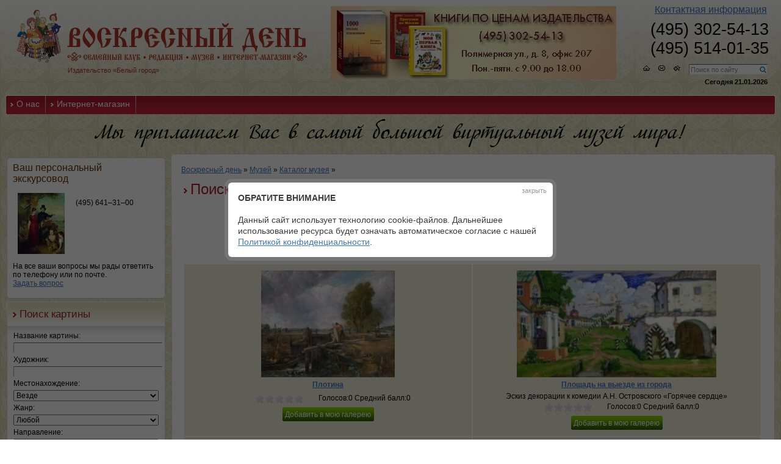

--- FILE ---
content_type: text/html; charset=windows-1251
request_url: https://vsdn.ru/museum/catalogue/?p=2&mus=&type=5&picture=&engraving=&illustration=&artist=&modern=&author=&pic_name=&pic_author=&pic_key=&genre=&direction=&location=&isnew=&ispop=&orderby=
body_size: 42686
content:
  <!DOCTYPE HTML PUBLIC "-//W3C//DTD HTML 4.01 Transitional//EN"
"http://www.w3.org/TR/html4/loose.dtd"><html>
<head>
<meta http-equiv="Content-Type" content="text/html; charset=windows-1251" />
<link rel="stylesheet" type="text/css" href="/images/stylesheet.php">
<link rel="stylesheet" type="text/css" href="/images/thickbox.php">
<title>Поиск картины по типу "Эскиз" &laquo; Воскресный день</title>
<meta name="keywords" content="Поиск картины по типу "Эскиз" &amp;laquo; Воскресный день">
<meta name="description" content="Сайт для заботливых родителей, учителей и воспитателей">
<meta name="google-site-verification" content="zn-zJIK6OkrZV9PPY3SpORKz5Jjtd0hVk33n_9l505g" />
<meta name='yandex-verification' content='76ebb195dc9cda3e' />
<link rel="icon" href="/fav.ico" type="image/x-icon">

<link rel="shortcut icon" href="/fav.ico" type="image/x-icon">

<script type="text/javascript">


try {
var pageTracker = _gat._getTracker("UA-2556313-3");
pageTracker._trackPageview();
} catch(err) {}</script>
<meta name="66b98bc7b1c111fcacd6a3423d0478a6" content="">




<style type="text/css">
img, div { behavior: url("/images/iepngfix.htc") }

table.withpngbg, td.withpngbg{
behavior: url("/images/iepngfix.htc");
}

 a:hover, input:hover{ color:#006600; }
.foot a:hover{
color:#dd0000;
}

</style>
<script type="text/javascript">
<!--

var dp="/";

var title = "Портал Воскресный день";
var url = "https://www.vsdn.ru";
//-->
</script>
<script type="text/javascript" src="/images/jquery.js"></script>

<script type="text/javascript">
$.ajaxSetup ({
    cache: false
});
</script>

<script src="/arcticmodal/jquery.arcticmodal-0.3.min.js"></script>
<link rel="stylesheet" href="/arcticmodal/jquery.arcticmodal-0.3.css">
<link rel="stylesheet" href="/arcticmodal/themes/simple.css">
<script src="//yandex.st/jquery/cookie/1.0/jquery.cookie.min.js"></script>
<script src="/arcticmodal/modal-script.js"></script>

<script type="text/javascript" src="/images/thickbox.js"></script>
<script type="text/javascript" src="/images/generic.js" language="javascript"></script>
<script type="text/javascript" src="/images/easing.js"></script>
<script type="text/javascript" src="/images/jcarousellite.js"></script>


<!--rating-->
<script type="text/javascript" src="/images/jquery.MetaData.js"></script>
<script type="text/javascript" src="/images/jquery.rating.pack.js"></script>
<link rel="stylesheet" type="text/css" href="/images/jquery.rating.css">

<script type="text/javascript">
MM_preloadImages('/images/menu_arrow.gif','/images/menu_raz.gif','/images/span_bg.gif','/images/menu_arrow_span.gif','/images/menu_raz.gif','/images/span_bg.gif','/images/menu_arrow_span.gif','/images/menu_bg.gif','/images/menu_bg_small.gif','/images/bul.gif','/images/center_red_corner_selected.gif');
</script>
<!-- for scrolling  -->
<link rel="stylesheet" type="text/css" href="/images/jquery.jscrollpane.css">
<script type="text/javascript" src="/images/jquery.jscrollpane.min.js"></script>

<link type="text/css" href="/images/ui/css/blitzer/jquery-ui-1.8.17.custom.css" rel="stylesheet" />
<script type="text/javascript" src="/images/ui/js/jquery-ui-1.8.17.custom.min.js"></script>


<link rel="alternate" type="application/rss+xml" title="Авторская колонка" href="https://www.vsdn.ru/rss.author.xml" />
<link rel="alternate" type="application/rss+xml" title="Новости портала" href="https://www.vsdn.ru/rss.news.xml" />
<link rel="alternate" type="application/rss+xml" title="Анонсы портала" href="https://www.vsdn.ru/rss.announce.xml" />
<link rel="alternate" type="application/rss+xml" title="Новости Семейного клуба" href="https://www.vsdn.ru/rss.family.xml" />
<link rel="alternate" type="application/rss+xml" title="Анонсы Семейного клуба" href="https://www.vsdn.ru/rss.familyann.xml" />
<link rel="alternate" type="application/rss+xml" title="Авторская колонка Семейного клуба" href="https://www.vsdn.ru/rss.authorvd.xml" />
<link rel="alternate" type="application/rss+xml" title="Новости интернет-магазина" href="https://www.vsdn.ru/rss.shopnews.xml" />


</head>

<body bgcolor="#d8d3ae" style="background:url(/images/bg.gif) top left repeat; background-attachment:  fixed; " leftmargin="0" topmargin="0" marginwidth="0" marginheight="0">
<div style="display: none;">
  <div class="box-modal" id="boxUserFirstInfo">
    <div class="box-modal_close arcticmodal-close">закрыть</div>
    <b style="text-align: center;">ОБРАТИТЕ ВНИМАНИЕ</b><br>
    <br>
    Данный сайт использует технологию cookie-файлов. Дальнейшее использование ресурса будет означать автоматическое согласие с нашей <a href="/politika-konfidentsialnosti/">Политикой конфиденциальности</a>.
  </div>
</div>

<table width="100%" class="withpngbg" style="background:url(/images/top_bg.png) top left repeat-x">
<tr>
<td valign="top" align="center" class="withpngbg" style="background:url(/images/footer_bg.png) bottom left repeat-x">
	<table width="100%" style="max-width:1500px">
	<tr>
	<td valign="top" align="left">
		<table width="100%">
		<tr>
		<td valign="top" align="left" width="1%" style="padding:15px 0px 0px 26px;">

		<img alt="Портал Воскресный день" title="Портал Воскресный день" src="/images/logo_vsdn.png" width="480" height="89" border="0" usemap="#logo_map">
		<MAP NAME="logo_map">
		<area shape="rect" coords="110,72,204,85" href="/family_club/" />
		<area shape="rect" coords="217,72,274,85" href="/authorcolumn/?group=0"/>
		<area shape="rect" coords="287,72,327,85" href="/museum/" />
		<area shape="rect" coords="338,72,451,85" href="/cat/" />
		 <area shape="poly" coords="479,-1,0,0,0,87,106,86,105,62,479,63" href="/" />		</MAP><div class="phouse">Издательство «Белый город»</div>
		</td>
		<td valign="top" align="center" style="width:98%;padding:10px 0px 0px 4px;">
<table width="1%">

<tr>
<td valign="top" align="left" style="padding-bottom:5px;">
	<a href="/click/?id=20"><img src="/images/data/b_images/20_1371110510.jpg" border=0 title="Книги по ценам издательства
Вы сможете посмотреть и приобрести понравившиеся Вам книги по издательским ценам
"></a>
</td>
</tr>

</table>
</td>
		<td valign="top" align="left">
			<table width="100%">
			<tr>
			<td valign="top" align="right" style="padding:7px 23px 0px 0px; font-size:12pt">
				<a href="/about_us/contacts/" title="Контактная информация">Контактная информация</a>
			</td>
			</tr>
			<tr>
			<td valign="top" align="right" style="padding:8px 20px 0px 0px;" class="number">(495) 302-54-13 <br />
(495) 514-01-35</td>
			</tr>
						<tr>
			<td valign="top" align="right" style="padding:10px 0px 0px 0px;">
				<table width="100%">
				<tr>
				<td valign="top" align="left" style="padding:2px 0px 0px 12px;">
				 <a href="/">
				<img title="На главную" src="/images/home.gif" width="11" height="9" border="0">
				</a>				</td>
				<td valign="top" align="left" style="padding:2px 0px 0px 14px;">
				<a href="/?id=10" title="Контактная информация">
				<img  src="/images/mail.gif" width="11" height="9" border="0">
				</a>
				</td>
				<td valign="top" align="left" style="padding:2px 0px 0px 14px;">
				<a href="javascript:void(0)" onClick="return bookmark(this)" title="Добавить в избранное">
				<img src="/images/fav.gif" width="11" height="9" border="0">
				</a>
				</td>
				<td valign="top" align="right" width="99%" style="padding:0px 22px 0px 14px;">
					<form name="searchFrm" method="get" action="/search/" onSubmit="clearElements(this)">
					<table cellpadding="0" cellspacing="0" border="0" width="1%">
                 	<tr>
                 	<td style="padding: 0px"><input class="mysearch" name="s" type="text" id="s" value="Поиск по сайту"></td>
                	<td style="padding: 0px 0px 0px 0px"><input type="image" class="search" src="/images/search.gif" border="0" width="17" height="17" style="border: 0px"></td>
                 	</tr>
					</table>
					</form>

				</td>
				</tr>
				</table>

				<span class="small" style="padding-right:22px; line-height:25px"><b>
					Сегодня 21.01.2026</b>
					</span>
			</td>
			</tr>
			</table>
		</td>
		</tr>
		</table>
	</td>
	</tr>


	<tr>
	<td valign="top" align="left" height="31" style="padding:9px 9px 0px 9px;">
	<div style="position:relative;background:url(/images/menu_bg.gif) top left repeat-x">
<div style="position:absolute; top:0px; left:0px; z-index:100"><img src="/images/menu_leftborder.gif" width="2" height="31" border="0"></div>
<div style="position:absolute; top:0px; right:0px;"><img src="/images/menu_rightborder.gif" width="2" height="31" border="0"></div>
	<ul id="cssmenu">
	
   	<li><a href="/about_us/"><div><div><div>О нас</div></div></div></a><ul><li><a href="/about_us/contacts/"><div>Контактная информация</div></a></li><li><a href="/about_us/staff/"><div>Наши сотрудники</div></a></li></ul></li>
	
   	<li><a href="/cat/"><div><div><div>Интернет-магазин</div></div></div></a><ul><li><a href="/cat/catalogue/"><div>Каталог интернет-магазина</div></a><ul><li><a href="../../cat/catalogue/cat1.htm"><div>Книги</div></a><ul><li><a href="../../cat/catalogue/cat515.htm"><div>Книги по областям знаний</div></a></li><li><a href="../../cat/catalogue/cat516.htm"><div>Книги в подарок</div></a></li><li><a href="../../cat/catalogue/cat425.htm"><div>Книги по сериям</div></a></li><li><a href="../../cat/catalogue/cat70869.htm"><div>Поиск по выходным данным</div></a></li></ul></li><li><a href="../../cat/catalogue/cat70923.htm"><div>Наборы открыток</div></a></li><li><a href="../../cat/catalogue/cat70932.htm"><div>Пазлы</div></a></li><li><a href="../../cat/catalogue/cat70886.htm"><div>Спецпредложения</div></a></li></ul></li><li><a href="/cat/o_magazine/"><div>О магазине «Воскресный день»</div></a></li><li><a href="http://vsdn.ru/news/?group=2"><div>Новости интернет-магазина</div></a><ul><li><a href="http://vsdn.ru/news/?group=2?id=519"><div>Тайны воды (Моя первая книга)</div></a></li></ul></li><li><a href="/cat/shopanounce/"><div>Анонсы интернет-магазина</div></a><ul><li><a href="/cat/shopanounce/?id=520"><div>Тайны воды (Моя первая книга)</div></a></li></ul></li><li><a href="/cat/delivery/"><div>Оплата и доставка</div></a></li><li><a href="/cat/DayBookBigDesc/"><div>Описание для блока Книга дня. Текст располагается над Картинкой и кратким описанием</div></a><ul><li><a href="/cat/DayBookBigDesc/?id=517"><div>Решебник. Математические олимпиады в стране сказок. Около 500 задач с пояснениями и подробным разбором</div></a></li><li><a href="/<#pcat#6399#15#3#0#>"><div>Тайны воды (Моя первая книга)</div></a></li></ul></li></ul></li>
	
	</ul>
</div>	</td>
	</tr>

<tr>
<td valign="top" align="center" style="padding:8px 15px 12px 15px;"><img src="/images/slogan.png" width="970" height="46" border="0"></td>
</tr>

	<tr>
	<td valign="top" align="left" style="padding:0px 0px 24px 0px;">
		<table width="100%">
		<tr>
				<td valign="top" align="left" width="1%">



			<table width="100%">

			<tr>
			<td valign="top" align="left" class="left_block">
						</td>
			</tr>

						<tr>
			<td valign="top" align="left" class="left_block">
			<table width="100%" style="background:#FFFFFF;">
			<tr>
			<td valign="top" align="left" width="1%" style="background:url(/images/sm1.gif) top left no-repeat"><img src="/images/dot.gif" width="5" height="5" border="0"></td>
			<td valign="top" align="left" style="background:url(/images/sm2.gif) top left repeat-x"><img src="/images/dot.gif" width="5" height="5" border="0"></td>
			<td valign="top" align="left" width="1%" style="background:url(/images/sm3.gif) top right no-repeat"><img src="/images/dot.gif" width="5" height="5" border="0"></td>
			</tr>

			<tr>
			<td valign="top" align="left" width="1%" style="background:url(/images/sm4.gif) top left repeat-y"></td>
			<td valign="top" align="left" style="padding:0px 5px 13px 5px"><table width="100%">
              <tr>
                <td valign="top" align="left" class="gid_header"> Ваш персональный экскурсовод </td>
              </tr>
              <tr>
                <td valign="top" align="left" class="gid_body"> <table width="100%" > 				<tbody><tr> 				<td class="gid_img" align="left" valign="top" width="1%"><a width="77" height="100"  href="../../images/data/gallery/11_big_1323700337.jpg" rel="fotos0" class="thickbox"><img  width="77" height="100" class="img" webis_pic="11#0#0#0#" src="http://vsdn.ru/../../images/data/gallery/11_big_1323700337_resize.jpg" border="0" ></a></td> 				<td align="left" valign="top" width="99%" ><table width="100%" ><tbody><tr><td align="left" valign="top" width="99%" ><br>(495) 641&#8211;31&#8211;00 <br></td></tr></tbody></table><a href="&#109;&#97;&#105;&#108;&#116;&#111;&#58;&#107;&#107;&#107;&#64;&#112;&#114;&#97;&#118;&#107;&#110;&#105;&#103;&#97;&#46;&#114;&#117;"></a></td> 				</tr> 				<tr> 				<td colspan="2" align="left" valign="top" >На все ваши вопросы мы рады  ответить по телефону или по почте.<br><a href="/museum/gid/question/">Задать вопрос</a></td> 				</tr> 				</tbody></table>                 </td>
              </tr>
            </table></td>
			<td valign="top" align="left" width="1%" style="background:url(/images/sm5.gif) top right repeat-y"></td>
			</tr>

			<tr>
			<td valign="top" align="left" width="1%" style="background:url(/images/sm6.gif) bottom left no-repeat"><img src="/images/dot.gif" width="5" height="5" border="0"></td>
			<td valign="top" align="left" style="background:url(/images/sm7.gif) bottom left repeat-x"><img src="/images/dot.gif" width="5" height="5" border="0"></td>
			<td valign="top" align="left" width="1%" style="background:url(/images/sm8.gif) bottom right no-repeat"><img src="/images/dot.gif" width="5" height="5" border="0"></td>
			</tr>
			</table>
			</td>
			</tr>
			
						<tr>
			<td valign="top" align="left" class="left_block"><script>
function TrimStr(s) {
  s = s.replace( /^\s+/g, '');
  return s.replace( /\s+$/g, '');
}
function searchCat(){
	var picname=TrimStr(document.forms.search_pic.pic_name.value);
	var picauthor=TrimStr(document.forms.search_pic.pic_author.value);
	var pickey=TrimStr(document.forms.search_pic.pic_key.value);
	var error = "";
	if(picname.length<3&&picname!="") error+="Название картины должно содержать более 3х символов \n";
	if(picauthor.length<3&&picauthor!="") error+="Имя автора должно содержать более 3х символов \n";
	if(pickey.length<3&&pickey!="") error+="Ключевое слово должно содержать более 3х символов";
	if(error=="") document.forms.search_pic.submit();
	else alert(error);
}
</script>

<table width="100%">
				<tr>
				<td valign="top" align="left">
					<table width="100%">
					<tr>
					<td valign="top" align="left" width="1%" style="background:url(/images/left_header.gif) top left no-repeat"><img src="/images/dot.gif" width="6" height="40" border="0"></td>
					<td valign="top" align="left"  style="background:url(/images/center_header.gif) top left repeat-x"><span class="header3">Поиск картины</span></td>
					<td valign="top" align="left" width="1%" style="background:url(/images/right_header.gif) top right no-repeat"><img src="/images/dot.gif" width="6" height="40" border="0"></td>
					</tr>
					</table>
				</td>
				</tr>
				<tr>
				<td valign="top" align="left" style="background:#FFFFFF">
					<table style="border-left:1px solid #d4d2c3; border-right:1px solid #d4d2c3" width="100%">
					<tr>
					<td valign="top" align="left" bgcolor="#ffffff" style="  background:url(/images/grey_gradient.gif) top left repeat-x;">
						<table width="100%">
						<tr>
						<td class="right_pad" style="padding:9px 10px 4px 10px;">
						
						<form id="search_pic" name="search_pic" action="/museum/catalogue/" method="get">
						<input type="hidden" id="issearch" name="issearch" value="1">
						<table width="100%" class="s_p">
						<tr>
						<td valign="top" align="left">Название картины:</td>
						</tr>
						<tr>
						<td valign="top" align="left"><input class="texts" style="width:100%" type="text" name="pic_name" id="pic_name"></td>
						</tr>
						<tr>
						<td valign="top" align="left">Художник:</td>
						</tr>
						<tr>
						<td valign="top" align="left"><input class="texts" style="width:100%" type="text" name="pic_author" id="pic_author"></td>
						</tr>
						<tr>
						<td valign="top" align="left">Местонахождение:</td>
						</tr>
						<tr>
						<td valign="top" align="left">
							<select name="location" style="width:100%">
							<option value="">Везде</option>
							
							<option  value="+%C1%E0%E7%E8%EB%E8%EA%E0+%D1%E0%ED+%C4%E7%E5%ED%EE%2C+%C2%E5%F0%EE%ED%E0"> Базилика Сан Дзено, Верона</option>
							
							<option  value="+%C3%EE%F0%EE%E4%F1%EA%EE%E5+%F1%EE%E1%F0%E0%ED%E8%E5%2C+%C1%E8%E1%E5%F0%E0%F5"> Городское собрание, Биберах</option>
							
							<option  value="+%C3%EE%F0%EE%E4%F1%EA%EE%E9+%EC%F3%E7%E5%E9%2C+%C1%E5%F0%ED"> Городской музей, Берн</option>
							
							<option  value="+%C3%EE%F1%F3%E4%E0%F0%F1%F2%E2%E5%ED%ED%FB%E9+%F5%F3%E4%EE%E6%E5%F1%F2%E2%E5%ED%ED%FB%E9+%EC%F3%E7%E5%E9+%CB%E0%F2%E2%E8%E8%2C+%D0%E8%E3%E0"> Государственный художественный музей Латвии, Рига</option>
							
							<option  value="+%CA%E0%EC%E5%F0%E0+%E4%E5%EB%FC%E8+%D1%EF%EE%E7%E8%2C+%EF%E0%EB%E0%F6%F6%EE+%C4%F3%EA%E0%EB%E5%2C+%CC%E0%ED%F2%F3%FF"> Камера дельи Спози, палаццо Дукале, Мантуя</option>
							
							<option  value="+%CA%E0%EF%E5%EB%EB%E0%2C+%CC%EE%ED%F2%E5%F0%F7%E8+%28%C0%F0%E5%F6%F6%EE%29"> Капелла, Монтерчи (Ареццо)</option>
							
							<option  value="+%CA%E0%F1%F2%E5%EB%EB%EE+%D1%F4%EE%F0%F6%E5%F1%EA%EE%2C+%CC%E8%EB%E0%ED"> Кастелло Сфорцеско, Милан</option>
							
							<option  value="+%CA%E0%F4%E5%E4%F0%E0%EB%FC%ED%FB%E9+%F1%EE%E1%EE%F0%2C+%C0%F0%E5%F6%F6%EE"> Кафедральный собор, Ареццо</option>
							
							<option  value="+%CC%E5%F1%F2%EE%ED%E0%F5%EE%E6%E4%E5%ED%E8%E5+%ED%E5%E8%E7%E2%E5%F1%F2%ED%EE"> Местонахождение неизвестно</option>
							
							<option  value="+%CC%F3%E7%E5%E9+%C1.+%D2%EE%F0%E2%E0%EB%FC%E4%F1%E5%ED%E0%2C+%CA%EE%EF%E5%ED%E3%E0%E3%E5%ED"> Музей Б. Торвальдсена, Копенгаген</option>
							
							<option  value="+%CD%E0%F6%E8%EE%ED%E0%EB%FC%ED%E0%FF+%E3%E0%EB%E5%F0%E5%FF%2C+%CB%FE%E1%EB%FF%ED%E0"> Национальная галерея, Любляна</option>
							
							<option  value="+%CF%E0%EB%E0%F6%F6%EE+%C4%F3%EA%E0%EB%E5%2C+%CC%E0%ED%F2%F3%FF"> Палаццо Дукале, Мантуя</option>
							
							<option  value="+%CF%E8%ED%E0%EA%EE%F2%E5%EA%E0%2C+%D1%E0%ED%F1%E5%EF%EE%EB%FC%EA%F0%EE"> Пинакотека, Сансеполькро</option>
							
							<option  value="+%D1%EE%E1%F0%E0%ED%E8%E5+%CB%E8%F5%F2%E5%ED%F8%F2%E5%E9%ED%2C+%C2%E0%E4%F3%F6"> Собрание Лихтенштейн, Вадуц</option>
							
							<option  value="+%D7%E0%F1%F2%ED%EE%E5+%F1%EE%E1%F0%E0%ED%E8%E5"> Частное собрание</option>
							
							<option  value="+%D7%E0%F1%F2%ED%EE%E5+%F1%EE%E1%F0%E0%ED%E8%E5%2C+%CF%F0%E0%E3%E0"> Частное собрание, Прага</option>
							
							<option  value="%C0%E2%E3%F3%F1%F2%E8%ED%F1%EA%E8%E9+%EC%EE%ED%E0%F1%F2%FB%F0%FC+%D1%E0%ED%EA%F2-%D4%EB%EE%F0%E8%E0%ED+%E1%EB%E8%E7+%CB%E8%ED%F6%E0">Августинский монастырь Санкт-Флориан близ Линца</option>
							
							<option  value="%C0%E2%F1%F2%F0%E8%E9%F1%EA%E0%FF+%E3%E0%EB%E5%F0%E5%FF%2C+%C2%E5%ED%E0">Австрийская галерея, Вена</option>
							
							<option  value="%C0%E2%F1%F2%F0%E8%E9%F1%EA%E8%E9+%EC%F3%E7%E5%E9+%EF%F0%E8%EA%EB%E0%E4%ED%EE%E3%EE+%E8%F1%EA%F3%F1%F1%F2%E2%E0%2C+%C2%E5%ED%E0">Австрийский музей прикладного искусства, Вена</option>
							
							<option  value="%C0%E7%E5%F0%E1%E0%E9%E4%E6%E0%ED%F1%EA%E8%E9+%ED%E0%F6%E8%EE%ED%E0%EB%FC%ED%FB%E9+%EC%F3%E7%E5%E9+%E8%F1%EA%F3%F1%F1%F2%E2%2C+%C1%E0%EA%F3">Азербайджанский национальный музей искусств, Баку</option>
							
							<option  value="%C0%EA%E0%E4%E5%EC%E8%FF+%CA%E0%F0%F0%E0%F0%E0%2C+%C1%E5%F0%E3%E0%EC%EE">Академия Каррара, Бергамо</option>
							
							<option  value="%C0%EA%E0%E4%E5%EC%E8%FF+%D1%E0%ED+%D4%E5%F0%ED%E0%ED%E4%EE%2C+%CC%E0%E4%F0%E8%E4">Академия Сан Фернандо, Мадрид</option>
							
							<option  value="%C0%EA%E0%E4%E5%EC%E8%FF+%D1%E2%FF%F2%EE%E3%EE+%CB%F3%EA%E8%2C+%D0%E8%EC">Академия Святого Луки, Рим</option>
							
							<option  value="%C0%EB%F2%E0%E9%F1%EA%E8%E9+%EA%F0%E0%E5%E2%EE%E9+%EC%F3%E7%E5%E9+%E8%E7%EE%E1%F0%E0%E7%E8%F2%E5%EB%FC%ED%FB%F5+%E8+%EF%F0%E8%EA%EB%E0%E4%ED%FB%F5+%E8%F1%EA%F3%F1%F1%F2%E2%2C+%C1%E0%F0%ED%E0%F3%EB">Алтайский краевой музей изобразительных и прикладных искусств, Барнаул</option>
							
							<option  value="%C0%EB%F2%EE%F0%EF-%D5%E0%F3%E7%2C+%CD%EE%F0%F2%E3%E5%EC%EF%F2%EE%ED">Алторп-Хауз, Нортгемптон</option>
							
							<option  value="%C0%EB%FC%E1%E5%F0%F2%E8%ED%E0%2C+%C2%E5%ED%E0">Альбертина, Вена</option>
							
							<option  value="%C0%F0%F5%E8%E2+%C2%E5%ED%F2%F3%F0%E8+%E8+%D1%EA%EE%F2%F2%E0+%C1%F0%E0%F3%ED%E0%2C+%D4%E8%EB%E0%E4%E5%EB%FC%F4%E8%FF">Архив Вентури и Скотта Брауна, Филадельфия</option>
							
							<option  value="%C0%F0%F5%E8%E5%EF%E8%F1%EA%EE%EF%F1%EA%E8%E9+%E4%E2%EE%F0%E5%F6%2C+%D3%E4%E8%ED%E5">Архиепископский дворец, Удине</option>
							
							<option  value="%C0%F1%F2%F0%E0%F5%E0%ED%F1%EA%E0%FF+%E3%EE%F1%F3%E4%E0%F0%F1%F2%E2%E5%ED%ED%E0%FF+%EA%E0%F0%F2%E8%ED%ED%E0%FF+%E3%E0%EB%E5%F0%E5%FF+%E8%EC.+%CF.%CC.+%C4%EE%E3%E0%E4%E8%ED%E0">Астраханская государственная картинная галерея им. П.М. Догадина</option>
							
							<option  value="%C0%F2%E5%ED%E5%F3%EC+%D1%E5%ED%F2-%C4%E6%EE%ED%F1%E1%E5%F0%E8%2C+%D1%E5%ED%F2-%C4%E6%EE%ED%F1%E1%E5%F0%E8">Атенеум Сент-Джонсбери, Сент-Джонсбери</option>
							
							<option  value="%C1%E0%E2%E0%F0%F1%EA%EE%E5+%E3%EE%F1%F3%E4%E0%F0%F1%F2%E2%E5%ED%ED%EE%E5+%F1%EE%E1%F0%E0%ED%E8%E5+%EA%E0%F0%F2%E8%ED%2C+%CC%FE%ED%F5%E5%ED">Баварское государственное собрание картин, Мюнхен</option>
							
							<option  value="%C1%E0%ED%EA+%D3%F0%EA%E8%F5%EE%2C+%CC%E0%E4%F0%E8%E4">Банк Уркихо, Мадрид</option>
							
							<option  value="%C1%E0%F8%EA%E8%F0%F1%EA%E8%E9+%E3%EE%F1%F3%E4%E0%F0%F1%F2%E2%E5%ED%ED%FB%E9+%F5%F3%E4%EE%E6%E5%F1%F2%E2%E5%ED%ED%FB%E9+%EC%F3%E7%E5%E9+%E8%EC%E5%ED%E8+%CC.%C2.+%CD%E5%F1%F2%E5%F0%EE%E2%E0%2C+%D3%F4%E0">Башкирский государственный художественный музей имени М.В. Нестерова, Уфа</option>
							
							<option  value="%C1%E5%F0%E3%EB%E8-%D5%E0%F3%F1%2C+%D1%F2%E5%EC%F4%EE%F0%E4">Бергли-Хаус, Стемфорд</option>
							
							<option  value="%C1%E5%F0%E4%FF%ED%F1%EA%E8%E9+%F5%F3%E4%EE%E6%E5%F1%F2%E2%E5%ED%ED%FB%E9+%EC%F3%E7%E5%E9+%E8%EC%E5%ED%E8+%C8.%C8.+%C1%F0%EE%E4%F1%EA%EE%E3%EE">Бердянский художественный музей имени И.И. Бродского</option>
							
							<option  value="%C1%E8%E1%EB%E8%EE%F2%E5%EA%E0+%E8+%EC%F3%E7%E5%E9+%CC%EE%F0%E3%E0%ED%E0%2C+%CD%FC%FE-%C9%EE%F0%EA">Библиотека и музей Моргана, Нью-Йорк</option>
							
							<option  value="%C1%F0%E8%F2%E0%ED%F1%EA%E8%E9+%EC%F3%E7%E5%E9%2C+%CB%EE%ED%E4%EE%ED">Британский музей, Лондон</option>
							
							<option  value="%C1%F0%F3%EA%EB%E8%ED%F1%EA%E8%E9+%EC%F3%E7%E5%E9%2C+%CD%FC%FE-%C9%EE%F0%EA">Бруклинский музей, Нью-Йорк</option>
							
							<option  value="%C1%F0%FF%ED%F1%EA%E8%E9+%EE%E1%EB%E0%F1%F2%ED%EE%E9+%F5%F3%E4%EE%E6%E5%F1%F2%E2%E5%ED%ED%FB%E9+%EC%F3%E7%E5%E9">Брянский областной художественный музей</option>
							
							<option  value="%C1%F3%EA%E8%ED%E3%E5%EC%F1%EA%E8%E9+%E4%E2%EE%F0%E5%F6%2C+%CB%EE%ED%E4%EE%ED">Букингемский дворец, Лондон</option>
							
							<option  value="%C1%F3%F0%E1%EE%ED%F1%EA%E8%E9+%E4%E2%EE%F0%E5%F6%2C+%CF%E0%F0%E8%E6">Бурбонский дворец, Париж</option>
							
							<option  value="%C1%F3%F0%FF%F2%F1%EA%E8%E9+%F0%E5%F1%EF%F3%E1%EB%E8%EA%E0%ED%F1%EA%E8%E9+%F5%F3%E4%EE%E6%E5%F1%F2%E2%E5%ED%ED%FB%E9+%EC%F3%E7%E5%E9+%E8%EC%E5%ED%E8+%D6.%D1.+%D1%E0%EC%EF%E8%EB%EE%E2%E0%2C+%D3%EB%E0%ED-%D3%E4%FD">Бурятский республиканский художественный музей имени Ц.С. Сампилова, Улан-Удэ</option>
							
							<option  value="%C2%E5%EB%E8%EA%EE%F3%F1%F2%FE%E3%F1%EA%E8%E9+%E3%EE%F1%F3%E4%E0%F0%F1%F2%E2%E5%ED%ED%FB%E9+%E8%F1%F2%EE%F0%E8%EA%EE-%E0%F0%F5%E8%F2%E5%EA%F2%F3%F0%ED%FB%E9+%E8+%F5%F3%E4%EE%E6%E5%F1%F2%E2%E5%ED%ED%FB%E9+%EC%F3%E7%E5%E9-%E7%E0%EF%EE%E2%E5%E4%ED%E8%EA">Великоустюгский государственный историко-архитектурный и художественный музей-заповедник</option>
							
							<option  value="%C2%E5%F0%F1%E0%EB%FC%F1%EA%E8%E9+%E4%E2%EE%F0%E5%F6">Версальский дворец</option>
							
							<option  value="%C2%E5%F0%F5%ED%FF%FF+%F6%E5%F0%EA%EE%E2%FC+%D1%E0%ED+%D4%F0%E0%ED%F7%E5%F1%EA%EE%2C+%C0%F1%F1%E8%E7%E8">Верхняя церковь Сан Франческо, Ассизи</option>
							
							<option  value="%C2%E8%E7%E0%ED%F2%E8%E9%F1%EA%E8%E9+%EC%F3%E7%E5%E9%2C+%CA%E0%F1%F2%EE%F0%E8%FF">Византийский музей, Кастория</option>
							
							<option  value="%C2%E8%EB%EB%E0+%D4%E0%F0%ED%E5%E7%E8%ED%E0%2C+%D0%E8%EC">Вилла Фарнезина, Рим</option>
							
							<option  value="%C2%E8%ED%ED%E8%F6%EA%E8%E9+%EE%E1%EB%E0%F1%F2%ED%EE%E9+%F5%F3%E4%EE%E6%E5%F1%F2%E2%E5%ED%ED%FB%E9+%EC%F3%E7%E5%E9">Винницкий областной художественный музей</option>
							
							<option  value="%C2%E8%F2%E5%E1%F1%EA%E8%E9+%EE%E1%EB%E0%F1%F2%ED%EE%E9+%EA%F0%E0%E5%E2%E5%E4%F7%E5%F1%EA%E8%E9+%EC%F3%E7%E5%E9">Витебский областной краеведческий музей</option>
							
							<option  value="%C2%EB%E0%E4%E8%EC%E8%F0%F1%EA%E8%E9+%F1%EE%E1%EE%F0%2C+%CA%E8%E5%E2">Владимирский собор, Киев</option>
							
							<option  value="%C2%EE%E5%ED%ED%EE-%E8%F1%F2%EE%F0%E8%F7%E5%F1%EA%E8%E9+%EC%F3%E7%E5%E9+%E0%F0%F2%E8%EB%EB%E5%F0%E8%E8%2C+%E8%ED%E6%E5%ED%E5%F0%ED%FB%F5+%E2%EE%E9%F1%EA+%E8+%E2%EE%E9%F1%EA+%F1%E2%FF%E7%E8%2C+%D1%E0%ED%EA%F2-%CF%E5%F2%E5%F0%E1%F3%F0%E3">Военно-исторический музей артиллерии, инженерных войск и войск связи, Санкт-Петербург</option>
							
							<option  value="%C2%EE%E5%ED%ED%EE-%EC%EE%F0%F1%EA%EE%E5+%F3%F7%E8%EB%E8%F9%E5+%E8%EC%E5%ED%E8+%D4.%DD.+%C4%E7%E5%F0%E6%E8%ED%F1%EA%EE%E3%EE%2C+%D1%E0%ED%EA%F2-%CF%E5%F2%E5%F0%E1%F3%F0%E3">Военно-морское училище имени Ф.Э. Дзержинского, Санкт-Петербург</option>
							
							<option  value="%C2%EE%EB%E3%EE%E3%F0%E0%E4%F1%EA%E8%E9+%EC%F3%E7%E5%E9+%E8%E7%EE%E1%F0%E0%E7%E8%F2%E5%EB%FC%ED%FB%F5+%E8%F1%EA%F3%F1%F1%F2%E2+%E8%EC%E5%ED%E8+%C8.%C8.+%CC%E0%F8%EA%EE%E2%E0">Волгоградский музей изобразительных искусств имени И.И. Машкова</option>
							
							<option  value="%C2%EE%EB%EE%E3%EE%E4%F1%EA%E8%E9+%E3%EE%F1%F3%E4%E0%F0%F1%F2%E2%E5%ED%ED%FB%E9+%E8%F1%F2%EE%F0%E8%EA%EE-%E0%F0%F5%E8%F2%E5%EA%F2%F3%F0%ED%FB%E9+%E8+%F5%F3%E4%EE%E6%E5%F1%F2%E2%E5%ED%ED%FB%E9+%EC%F3%E7%E5%E9-%E7%E0%EF%EE%E2%E5%E4%ED%E8%EA">Вологодский государственный историко-архитектурный и художественный музей-заповедник</option>
							
							<option  value="%C2%EE%EB%FC%F1%EA%E8%E9+%EA%F0%E0%E5%E2%E5%E4%F7%E5%F1%EA%E8%E9+%EC%F3%E7%E5%E9">Вольский краеведческий музей</option>
							
							<option  value="%C2%EE%F0%EE%ED%E5%E6%F1%EA%E8%E9+%EE%E1%EB%E0%F1%F2%ED%EE%E9+%EA%F0%E0%E5%E2%E5%E4%F7%E5%F1%EA%E8%E9+%EC%F3%E7%E5%E9">Воронежский областной краеведческий музей</option>
							
							<option  value="%C2%EE%F0%EE%ED%E5%E6%F1%EA%E8%E9+%EE%E1%EB%E0%F1%F2%ED%EE%E9+%F5%F3%E4%EE%E6%E5%F1%F2%E2%E5%ED%ED%FB%E9+%EC%F3%E7%E5%E9">Воронежский областной художественный музей</option>
							
							<option  value="%C2%EE%F0%EE%ED%F6%EE%E2%F1%EA%E8%E9+%E4%E2%EE%F0%E5%F6%2C+%C0%EB%F3%EF%EA%E0">Воронцовский дворец, Алупка</option>
							
							<option  value="%C2%F1%E5%F0%EE%F1%F1%E8%E9%F1%EA%E8%E9+%EC%F3%E7%E5%E9+%C0.%D1.+%CF%F3%F8%EA%E8%ED%E0%2C+%CF%F3%F8%EA%E8%ED">Всероссийский музей А.С. Пушкина, Пушкин</option>
							
							<option  value="%C2%F1%E5%F0%EE%F1%F1%E8%E9%F1%EA%E8%E9+%EC%F3%E7%E5%E9+%C0.%D1.+%CF%F3%F8%EA%E8%ED%E0%2C+%D1%E0%ED%EA%F2-%CF%E5%F2%E5%F0%E1%F3%F0%E3">Всероссийский музей А.С. Пушкина, Санкт-Петербург</option>
							
							<option  value="%C2%F3%E4%F1%E2%EE%F0%F2+%C0%F2%E5%ED%E5%F3%EC+%D5%E0%F0%F2%F4%EE%F0%E4%2C+%CA%EE%ED%ED%E5%EA%F2%E8%EA%F3%F2">Вудсворт Атенеум Хартфорд, Коннектикут</option>
							
							<option  value="%C2%FB%F1%F8%E0%FF+%F8%EA%EE%EB%E0+%E8%F1%EA%F3%F1%F1%F2%E2%2C+%CF%E0%F0%E8%E6">Высшая школа искусств, Париж</option>
							
							<option  value="%C2%FF%E7%ED%E8%EA%EE%E2%F1%EA%E8%E9+%E8%F1%F2%EE%F0%E8%EA%EE-%F5%F3%E4%EE%E6%E5%F1%F2%E2%E5%ED%ED%FB%E9+%EC%F3%E7%E5%E9">Вязниковский историко-художественный музей</option>
							
							<option  value="%C3%E0%EB%E5%F0%E5%E8+%C0%EA%E0%E4%E5%EC%E8%E8%2C+%C2%E5%ED%E5%F6%E8%FF">Галереи Академии, Венеция</option>
							
							<option  value="%C3%E0%EB%E5%F0%E5%E8+%D0%E8%F7%E0%F0%E4%E0+%C3%F0%E8%ED%E0%2C+%CB%EE%ED%E4%EE%ED">Галереи Ричарда Грина, Лондон</option>
							
							<option  value="%C3%E0%EB%E5%F0%E5%FF+%E0%E2%F1%F2%F0%E8%E9%F1%EA%EE%E9+%E6%E8%E2%EE%EF%E8%F1%E8%2C+%C2%E5%ED%E0">Галерея австрийской живописи, Вена</option>
							
							<option  value="%C3%E0%EB%E5%F0%E5%FF+%C0%EA%E0%E4%E5%EC%E8%E8+%E8%F1%EA%F3%F1%F1%F2%E2%E0%2C+%C2%E5%ED%E0">Галерея Академии искусства, Вена</option>
							
							<option  value="%C3%E0%EB%E5%F0%E5%FF+%C0%EC%E1%F0%EE%E7%E8%E0%ED%E0%2C+%CC%E8%EB%E0%ED">Галерея Амброзиана, Милан</option>
							
							<option  value="%C3%E0%EB%E5%F0%E5%FF+%C1%EE%F0%E3%E5%E7%E5%2C+%D0%E8%EC">Галерея Боргезе, Рим</option>
							
							<option  value="%C3%E0%EB%E5%F0%E5%FF+%C1%F0%E5%F0%E0%2C+%CC%E8%EB%E0%ED">Галерея Брера, Милан</option>
							
							<option  value="%C3%E0%EB%E5%F0%E5%FF+%C3%E5%ED%F0%E8+%D5%E0%ED%F2%E8%ED%E3%F2%EE%ED%E0%2C+%D1%E0%ED-%CC%E0%F0%E8%ED%EE">Галерея Генри Хантингтона, Сан-Марино</option>
							
							<option  value="%C3%E0%EB%E5%F0%E5%FF+%C3%E8%EB%E4%F5%EE%EB%EB%2C+%CB%EE%ED%E4%EE%ED">Галерея Гилдхолл, Лондон</option>
							
							<option  value="%C3%E0%EB%E5%F0%E5%FF+%C4%E6%EE%F0%E4%E6%EE+%D4%F0%E0%ED%EA%E5%F2%F2%E8+%E2+%CA%E0%92+%E4%92%CE%F0%EE%2C+%C2%E5%ED%E5%F6%E8%FF">Галерея Джорджо Франкетти в Ка’ д’Оро, Венеция</option>
							
							<option  value="%C3%E0%EB%E5%F0%E5%FF+%C4%EE%F0%E8%E0+%CF%E0%EC%F4%E8%EB%E8%2C+%D0%E8%EC">Галерея Дориа Памфили, Рим</option>
							
							<option  value="%C3%E0%EB%E5%F0%E5%FF+%C8%ED%F1%F2%E8%F2%F3%F2%E0+%CA%F3%F0%F2%EE%2C+%CB%EE%ED%E4%EE%ED">Галерея Института Курто, Лондон</option>
							
							<option  value="%C3%E0%EB%E5%F0%E5%FF+%E8%F1%EA%F3%F1%F1%F2%E2+%CB%FD%E8%ED%E3%2C+%CD%FC%FE%EA%E0%F1%EB">Галерея искусств Лэинг, Ньюкасл</option>
							
							<option  value="%C3%E0%EB%E5%F0%E5%FF+%E8%F1%EA%F3%F1%F1%F2%E2%2C+%C1%F3%F4%F4%E0%EB%EE">Галерея искусств, Буффало</option>
							
							<option  value="%C3%E0%EB%E5%F0%E5%FF+%E8%F1%EA%F3%F1%F1%F2%E2%2C+%C9%EE%F0%EA">Галерея искусств, Йорк</option>
							
							<option  value="%C3%E0%EB%E5%F0%E5%FF+%E8%F1%EA%F3%F1%F1%F2%E2%2C+%D1%E0%F3%F2%F5%E5%EC%EF%F2%EE%ED">Галерея искусств, Саутхемптон</option>
							
							<option  value="%C3%E0%EB%E5%F0%E5%FF+%E8%F1%EA%F3%F1%F1%F2%E2%E0+%E8+%EC%F3%E7%E5%E8+%C1%F0%E0%E4%F4%EE%F0%E4%E0%2C+%C7%E0%EF%E0%E4%ED%FB%E9+%C9%EE%F0%EA%F8%E8%F0">Галерея искусства и музеи Брадфорда, Западный Йоркшир</option>
							
							<option  value="%C3%E0%EB%E5%F0%E5%FF+%E8%F1%EA%F3%F1%F1%F2%E2%E0+%E8+%EC%F3%E7%E5%E9%2C+%C3%EB%E0%E7%E3%EE">Галерея искусства и музей, Глазго</option>
							
							<option  value="%C3%E0%EB%E5%F0%E5%FF+%E8%F1%EA%F3%F1%F1%F2%E2%E0+%CD%EE%E2%EE%E3%EE+%DE%E6%ED%EE%E3%EE+%D3%FD%EB%FC%F1%E0%2C+%D1%E8%E4%ED%E5%E9">Галерея искусства Нового Южного Уэльса, Сидней</option>
							
							<option  value="%C3%E0%EB%E5%F0%E5%FF+%E8%F1%EA%F3%F1%F1%F2%E2%E0+%DE%E6%ED%EE%E9+%C0%E2%F1%F2%F0%E0%EB%E8%E8%2C+%C0%E4%E5%EB%E0%E8%E4%E0">Галерея искусства Южной Австралии, Аделаида</option>
							
							<option  value="%C3%E0%EB%E5%F0%E5%FF+%CA%EE%F0%EA%EE%F0%E0%ED%E0%2C+%C2%E0%F8%E8%ED%E3%F2%EE%ED">Галерея Коркорана, Вашингтон</option>
							
							<option  value="%C3%E0%EB%E5%F0%E5%FF+%EB%E5%E4%E8+%CB%E5%E2%E5%F0%2C+%CF%EE%F0%F2+%D1%E0%ED%EB%E0%E9%F2">Галерея леди Левер, Порт Санлайт</option>
							
							<option  value="%C3%E0%EB%E5%F0%E5%FF+%CC%E0%F2%E0%F4%2C+%CB%EE%ED%E4%EE%ED">Галерея Матаф, Лондон</option>
							
							<option  value="%C3%E0%EB%E5%F0%E5%FF+%CC%E0%F3%F0%E8%F6%F5%E5%E9%F1%2C+%C3%E0%E0%E3%E0">Галерея Маурицхейс, Гаага</option>
							
							<option  value="%C3%E0%EB%E5%F0%E5%FF+%CC%EE%F0%E0%E2%E8%E8%2C+%C1%F0%ED%EE">Галерея Моравии, Брно</option>
							
							<option  value="%C3%E0%EB%E5%F0%E5%FF+%ED%EE%E2%FB%F5+%EC%E0%F1%F2%E5%F0%EE%E2%2C+%C4%F0%E5%E7%E4%E5%ED">Галерея новых мастеров, Дрезден</option>
							
							<option  value="%C3%E0%EB%E5%F0%E5%FF+%CE%EB%E4%F5%E5%EC%E0%2C+%C1%EE%EB%FC%F8%EE%E9+%CC%E0%ED%F7%E5%F1%F2%E5%F0">Галерея Олдхема, Большой Манчестер</option>
							
							<option  value="%C3%E0%EB%E5%F0%E5%FF+%CF%E0%EB%E0%F2%E8%ED%E0%2C+%EF%E0%EB%E0%F6%F6%EE+%CF%E8%F2%F2%E8%2C+%D4%EB%EE%F0%E5%ED%F6%E8%FF">Галерея Палатина, палаццо Питти, Флоренция</option>
							
							<option  value="%C3%E0%EB%E5%F0%E5%FF+%CF%E0%EB%E0%F6%F6%EE+%C1%E8%E0%ED%EA%EE%2C+%C3%E5%ED%F3%FF">Галерея Палаццо Бианко, Генуя</option>
							
							<option  value="%C3%E0%EB%E5%F0%E5%FF+%CF%E8%F2%F2%E8%2C+%D4%EB%EE%F0%E5%ED%F6%E8%FF">Галерея Питти, Флоренция</option>
							
							<option  value="%C3%E0%EB%E5%F0%E5%FF+%CF%EE%EB%FC%E4%E8-%CF%E5%F6%F6%EE%EB%E8%2C+%CC%E8%EB%E0%ED">Галерея Польди-Пеццоли, Милан</option>
							
							<option  value="%C3%E0%EB%E5%F0%E5%FF+%D1%E0%E1%E0%F3%E4%E0%2C+%D2%F3%F0%E8%ED">Галерея Сабауда, Турин</option>
							
							<option  value="%C3%E0%EB%E5%F0%E5%FF+%F1%EE%E2%F0%E5%EC%E5%ED%ED%EE%E3%EE+%E8%F1%EA%F3%F1%F1%F2%E2%E0+%CA%E0%92%CF%E5%E7%E0%F0%EE%2C+%C2%E5%ED%E5%F6%E8%FF">Галерея современного искусства Ка’Пезаро, Венеция</option>
							
							<option  value="%C3%E0%EB%E5%F0%E5%FF+%F1%EE%E2%F0%E5%EC%E5%ED%ED%EE%E3%EE+%E8%F1%EA%F3%F1%F1%F2%E2%E0%2C+%CC%E8%EB%E0%ED">Галерея современного искусства, Милан</option>
							
							<option  value="%C3%E0%EB%E5%F0%E5%FF+%F1%F2%E0%F0%FB%F5+%EC%E0%F1%F2%E5%F0%EE%E2%2C+%C4%F0%E5%E7%E4%E5%ED">Галерея старых мастеров, Дрезден</option>
							
							<option  value="%C3%E0%EB%E5%F0%E5%FF+%F1%F2%E0%F0%FB%F5+%EC%E0%F1%F2%E5%F0%EE%E2%2C+%CA%E0%F1%F1%E5%EB%FC">Галерея старых мастеров, Кассель</option>
							
							<option  value="%C3%E0%EB%E5%F0%E5%FF+%D2%E5%E9%F2%2C+%CB%EE%ED%E4%EE%ED">Галерея Тейт, Лондон</option>
							
							<option  value="%C3%E0%EB%E5%F0%E5%FF+%D2%EE%E7%E8%EE-%CC%E0%F0%F2%E8%ED%E5%ED%E3%EE%2C+%C1%F0%E5%F8%E8%FF">Галерея Тозио-Мартиненго, Брешия</option>
							
							<option  value="%C3%E0%EB%E5%F0%E5%FF+%D3%E8%EB%FC%FF%EC%E0+%CC%EE%F0%F0%E8%F1%E0%2C+%CB%EE%ED%E4%EE%ED">Галерея Уильяма Морриса, Лондон</option>
							
							<option  value="%C3%E0%EB%E5%F0%E5%FF+%D3%ED%E8%E2%E5%F0%F1%E8%F2%E5%F2%E0+%D5%E0%ED%F2%E5%F0%E0%2C+%C3%EB%E0%E7%E3%EE">Галерея Университета Хантера, Глазго</option>
							
							<option  value="%C3%E0%EB%E5%F0%E5%FF+%D3%EE%EB%EB%E5%F1%2C+%CB%EE%ED%E4%EE%ED">Галерея Уоллес, Лондон</option>
							
							<option  value="%C3%E0%EB%E5%F0%E5%FF+%D3%EE%EB%F2%E5%F0%F1%2C+%C1%E0%EB%F2%E8%EC%EE%F0">Галерея Уолтерс, Балтимор</option>
							
							<option  value="%C3%E0%EB%E5%F0%E5%FF+%D3%F4%F4%E8%F6%E8%2C+%D4%EB%EE%F0%E5%ED%F6%E8%FF">Галерея Уффици, Флоренция</option>
							
							<option  value="%C3%E0%EB%E5%F0%E5%FF+%D4%E8%EB%EB%E8%EF%F1%2C+%C2%E0%F8%E8%ED%E3%F2%EE%ED">Галерея Филлипс, Вашингтон</option>
							
							<option  value="%C3%E0%EB%E5%F0%E5%FF+%D4%F0%E8%F0%2C+%C2%E0%F8%E8%ED%E3%F2%EE%ED">Галерея Фрир, Вашингтон</option>
							
							<option  value="%C3%E0%EB%E5%F0%E5%FF+%DD%F1%F2%E5%ED%F1%E5%2C+%CC%EE%E4%E5%ED%E0">Галерея Эстенсе, Модена</option>
							
							<option  value="%C3%E5%EC%E0%EB%FC%E4%E5%E3%E0%EB%E5%F0%E8%2C+%C1%E5%F0%EB%E8%ED">Гемальдегалери, Берлин</option>
							
							<option  value="%C3%E5%F0%EC%E0%ED%F1%EA%E8%E9+%ED%E0%F6%E8%EE%ED%E0%EB%FC%ED%FB%E9+%EC%F3%E7%E5%E9%2C+%CD%FE%F0%ED%E1%E5%F0%E3">Германский национальный музей, Нюрнберг</option>
							
							<option  value="%C3%E5%F1%F1%E5%ED%F1%EA%E8%E9+%E4%E2%EE%F0%F6%EE%E2%FB%E9+%F4%EE%ED%E4%2C+%CA%F0%EE%ED%E1%E5%F0%E3">Гессенский дворцовый фонд, Кронберг</option>
							
							<option  value="%C3%EE%F0%EE%E4%F1%EA%E0%FF+%EF%E8%ED%E0%EA%EE%F2%E5%EA%E0%2C+%C1%F0%E5%F8%E8%E0">Городская пинакотека, Брешиа</option>
							
							<option  value="%C3%EE%F0%EE%E4%F1%EA%E0%FF+%EF%E8%ED%E0%EA%EE%F2%E5%EA%E0%2C+%CB%E8%E2%EE%F0%ED%EE">Городская пинакотека, Ливорно</option>
							
							<option  value="%C3%EE%F0%EE%E4%F1%EA%E0%FF+%F5%F3%E4%EE%E6%E5%F1%F2%E2%E5%ED%ED%E0%FF+%E3%E0%EB%E5%F0%E5%FF%2C+%C2%E5%E9%EC%E0%F0">Городская художественная галерея, Веймар</option>
							
							<option  value="%C3%EE%F0%EE%E4%F1%EA%E0%FF+%F5%F3%E4%EE%E6%E5%F1%F2%E2%E5%ED%ED%E0%FF+%E3%E0%EB%E5%F0%E5%FF%2C+%CB%E8%E4%F1">Городская художественная галерея, Лидс</option>
							
							<option  value="%C3%EE%F0%EE%E4%F1%EA%E0%FF+%F5%F3%E4%EE%E6%E5%F1%F2%E2%E5%ED%ED%E0%FF+%E3%E0%EB%E5%F0%E5%FF%2C+%CC%E0%ED%F7%E5%F1%F2%E5%F0">Городская художественная галерея, Манчестер</option>
							
							<option  value="%C3%EE%F0%EE%E4%F1%EA%E0%FF+%F5%F3%E4%EE%E6%E5%F1%F2%E2%E5%ED%ED%E0%FF+%E3%E0%EB%E5%F0%E5%FF%2C+%CE%EA%EB%E5%ED%E4">Городская художественная галерея, Окленд</option>
							
							<option  value="%C3%EE%F0%EE%E4%F1%EA%EE%E9+%EC%F3%E7%E5%E9+%E8+%F5%F3%E4%EE%E6%E5%F1%F2%E2%E5%ED%ED%E0%FF+%E3%E0%EB%E5%F0%E5%FF%2C+%C1%E8%F0%EC%E8%ED%E3%E5%EC">Городской музей и художественная галерея, Бирмингем</option>
							
							<option  value="%C3%EE%F0%EE%E4%F1%EA%EE%E9+%EC%F3%E7%E5%E9+%E8+%F5%F3%E4%EE%E6%E5%F1%F2%E2%E5%ED%ED%E0%FF+%E3%E0%EB%E5%F0%E5%FF%2C+%C1%F0%E8%F1%F2%EE%EB%FC">Городской музей и художественная галерея, Бристоль</option>
							
							<option  value="%C3%EE%F0%EE%E4%F1%EA%EE%E9+%EC%F3%E7%E5%E9+%E8+%F5%F3%E4%EE%E6%E5%F1%F2%E2%E5%ED%ED%E0%FF+%E3%E0%EB%E5%F0%E5%FF%2C+%CA%E0%F0%EB%E0%E9%EB">Городской музей и художественная галерея, Карлайл</option>
							
							<option  value="%C3%EE%F0%EE%E4%F1%EA%EE%E9+%EC%F3%E7%E5%E9%2C+%C0%F0%EA%EE">Городской музей, Арко</option>
							
							<option  value="%C3%EE%F0%EE%E4%F1%EA%EE%E9+%EC%F3%E7%E5%E9%2C+%C2%E5%ED%E0">Городской музей, Вена</option>
							
							<option  value="%C3%EE%F0%EE%E4%F1%EA%EE%E9+%EC%F3%E7%E5%E9%2C+%C3%E5%E9%E4%E5%EB%FC%E1%E5%F0%E3">Городской музей, Гейдельберг</option>
							
							<option  value="%C3%EE%F0%EE%E4%F1%EA%EE%E9+%EC%F3%E7%E5%E9%2C+%CF%EE%F0%E4%E5%ED%EE%ED%E5">Городской музей, Порденоне</option>
							
							<option  value="%C3%EE%F0%EE%E4%F1%EA%EE%E9+%EC%F3%E7%E5%E9%2C+%D8%E2%E5%F0%E8%ED">Городской музей, Шверин</option>
							
							<option  value="%C3%EE%F0%EE%E4%F1%EA%EE%E9+%F5%F3%E4%EE%E6%E5%F1%F2%E2%E5%ED%ED%FB%E9+%EC%F3%E7%E5%E9%2C+%C3%EE%F0%EB%EE%E2%EA%E0">Городской художественный музей, Горловка</option>
							
							<option  value="%C3%EE%F1%F3%E4%E0%F0%F1%F2%E2%E5%ED%ED%E0%FF+%E3%E0%EB%E5%F0%E5%FF%2C+%CA%E0%F1%F1%E5%EB%FC">Государственная галерея, Кассель</option>
							
							<option  value="%C3%EE%F1%F3%E4%E0%F0%F1%F2%E2%E5%ED%ED%E0%FF+%E3%E0%EB%E5%F0%E5%FF%2C+%CC%EE%F0%E8%F6%E1%F3%F0%E3">Государственная галерея, Морицбург</option>
							
							<option  value="%C3%EE%F1%F3%E4%E0%F0%F1%F2%E2%E5%ED%ED%E0%FF+%E3%E0%EB%E5%F0%E5%FF%2C+%D8%F2%F3%F2%E3%E0%F0%F2">Государственная галерея, Штутгарт</option>
							
							<option  value="%C3%EE%F1%F3%E4%E0%F0%F1%F2%E2%E5%ED%ED%E0%FF+%EA%E0%F0%F2%E8%ED%ED%E0%FF+%E3%E0%EB%E5%F0%E5%FF+%C0%F0%EC%E5%ED%E8%E8%2C+%C5%F0%E5%E2%E0%ED">Государственная картинная галерея Армении, Ереван</option>
							
							<option  value="%C3%EE%F1%F3%E4%E0%F0%F1%F2%E2%E5%ED%ED%E0%FF+%D2%F0%E5%F2%FC%FF%EA%EE%E2%F1%EA%E0%FF+%E3%E0%EB%E5%F0%E5%FF%2C+%CC%EE%F1%EA%E2%E0">Государственная Третьяковская галерея, Москва</option>
							
							<option  value="%C3%EE%F1%F3%E4%E0%F0%F1%F2%E2%E5%ED%ED%EE%E5+%EC%F3%E7%E5%E9%ED%EE%E5+%EE%E1%FA%E5%E4%E8%ED%E5%ED%E8%E5+%AB%D5%F3%E4%EE%E6%E5%F1%F2%E2%E5%ED%ED%E0%FF+%EA%F3%EB%FC%F2%F3%F0%E0+%D0%F3%F1%F1%EA%EE%E3%EE+%D1%E5%E2%E5%F0%E0%BB%2C+%C0%F0%F5%E0%ED%E3%E5%EB%FC%F1%EA">Государственное музейное объединение «Художественная культура Русского Севера», Архангельск</option>
							
							<option  value="%C3%EE%F1%F3%E4%E0%F0%F1%F2%E2%E5%ED%ED%FB%E5+%EC%F3%E7%E5%E8%2C+%C1%E5%F0%EB%E8%ED">Государственные музеи, Берлин</option>
							
							<option  value="%C3%EE%F1%F3%E4%E0%F0%F1%F2%E2%E5%ED%ED%FB%E9+%C1%EE%F0%EE%E4%E8%ED%F1%EA%E8%E9+%E2%EE%E5%ED%ED%EE-%E8%F1%F2%EE%F0%E8%F7%E5%F1%EA%E8%E9+%EC%F3%E7%E5%E9-%E7%E0%EF%EE%E2%E5%E4%ED%E8%EA">Государственный Бородинский военно-исторический музей-заповедник</option>
							
							<option  value="%C3%EE%F1%F3%E4%E0%F0%F1%F2%E2%E5%ED%ED%FB%E9+%C2%EB%E0%E4%E8%EC%E8%F0%EE-%D1%F3%E7%E4%E0%EB%FC%F1%EA%E8%E9+%E8%F1%F2%EE%F0%E8%EA%EE-%E0%F0%F5%E8%F2%E5%EA%F2%F3%F0%ED%FB%E9+%E8+%F5%F3%E4%EE%E6%E5%F1%F2%E2%E5%ED%ED%FB%E9+%EC%F3%E7%E5%E9-%E7%E0%EF%EE%E2%E5%E4%ED%E8%EA">Государственный Владимиро-Суздальский историко-архитектурный и художественный музей-заповедник</option>
							
							<option  value="%C3%EE%F1%F3%E4%E0%F0%F1%F2%E2%E5%ED%ED%FB%E9+%E4%E2%EE%F0%F6%EE%E2%EE-%EF%E0%F0%EA%EE%E2%FB%E9+%EC%F3%E7%E5%E9-%E7%E0%EF%EE%E2%E5%E4%ED%E8%EA+%AB%C3%E0%F2%F7%E8%ED%E0%BB">Государственный дворцово-парковый музей-заповедник «Гатчина»</option>
							
							<option  value="%C3%EE%F1%F3%E4%E0%F0%F1%F2%E2%E5%ED%ED%FB%E9+%E8+%EF%F0%E8%F0%EE%E4%ED%FB%E9+%E7%E0%EF%EE%E2%E5%E4%ED%E8%EA+%AB%CC%F3%E7%E5%E9-%F3%F1%E0%E4%FC%E1%E0+%CB.%CD.+%D2%EE%EB%F1%F2%EE%E3%EE+%93%DF%F1%ED%E0%FF+%CF%EE%EB%FF%ED%E0%94%BB">Государственный и природный заповедник «Музей-усадьба Л.Н. Толстого “Ясная Поляна”»</option>
							
							<option  value="%C3%EE%F1%F3%E4%E0%F0%F1%F2%E2%E5%ED%ED%FB%E9+%E8%F1%F2%EE%F0%E8%EA%EE-%F5%F3%E4%EE%E6%E5%F1%F2%E2%E5%ED%ED%FB%E9+%E8+%EB%E8%F2%E5%F0%E0%F2%F3%F0%ED%FB%E9+%EC%F3%E7%E5%E9-%E7%E0%EF%EE%E2%E5%E4%ED%E8%EA+%AB%C0%E1%F0%E0%EC%F6%E5%E2%EE%BB">Государственный историко-художественный и литературный музей-заповедник «Абрамцево»</option>
							
							<option  value="%C3%EE%F1%F3%E4%E0%F0%F1%F2%E2%E5%ED%ED%FB%E9+%E8%F1%F2%EE%F0%E8%EA%EE-%F5%F3%E4%EE%E6%E5%F1%F2%E2%E5%ED%ED%FB%E9+%E8+%EF%F0%E8%F0%EE%E4%ED%FB%E9+%EC%F3%E7%E5%E9-%E7%E0%EF%EE%E2%E5%E4%ED%E8%EA+%C2.%C4.+%CF%EE%EB%E5%ED%EE%E2%E0">Государственный историко-художественный и природный музей-заповедник В.Д. Поленова</option>
							
							<option  value="%C3%EE%F1%F3%E4%E0%F0%F1%F2%E2%E5%ED%ED%FB%E9+%C8%F1%F2%EE%F0%E8%F7%E5%F1%EA%E8%E9+%EC%F3%E7%E5%E9%2C+%CC%EE%F1%EA%E2%E0">Государственный Исторический музей, Москва</option>
							
							<option  value="%C3%EE%F1%F3%E4%E0%F0%F1%F2%E2%E5%ED%ED%FB%E9+%CB%E8%F2%E5%F0%E0%F2%F3%F0%ED%FB%E9+%EC%F3%E7%E5%E9%2C+%CC%EE%F1%EA%E2%E0">Государственный Литературный музей, Москва</option>
							
							<option  value="%C3%EE%F1%F3%E4%E0%F0%F1%F2%E2%E5%ED%ED%FB%E9+%EC%E5%EC%EE%F0%E8%E0%EB%FC%ED%FB%E9+%EC%F3%E7%E5%E9+%E8%EC%E5%ED%E8+%C0.%C2.+%D1%F3%E2%EE%F0%EE%E2%E0%2C+%D1%E0%ED%EA%F2-%CF%E5%F2%E5%F0%E1%F3%F0%E3">Государственный мемориальный музей имени А.В. Суворова, Санкт-Петербург</option>
							
							<option  value="%C3%EE%F1%F3%E4%E0%F0%F1%F2%E2%E5%ED%ED%FB%E9+%EC%F3%E7%E5%E9+%C0.%D1.+%CF%F3%F8%EA%E8%ED%E0%2C+%CC%EE%F1%EA%E2%E0">Государственный музей А.С. Пушкина, Москва</option>
							
							<option  value="%C3%EE%F1%F3%E4%E0%F0%F1%F2%E2%E5%ED%ED%FB%E9+%EC%F3%E7%E5%E9+%C2%EE%F1%F2%EE%EA%E0%2C+%CC%EE%F1%EA%E2%E0">Государственный музей Востока, Москва</option>
							
							<option  value="%C3%EE%F1%F3%E4%E0%F0%F1%F2%E2%E5%ED%ED%FB%E9+%EC%F3%E7%E5%E9+%E8%E7%EE%E1%F0%E0%E7%E8%F2%E5%EB%FC%ED%FB%F5+%E8%F1%EA%F3%F1%F1%F2%E2+%E8%EC%E5%ED%E8+%C0.%D1.+%CF%F3%F8%EA%E8%ED%E0%2C+%CC%EE%F1%EA%E2%E0">Государственный музей изобразительных искусств имени А.С. Пушкина, Москва</option>
							
							<option  value="%C3%EE%F1%F3%E4%E0%F0%F1%F2%E2%E5%ED%ED%FB%E9+%EC%F3%E7%E5%E9+%E8%E7%EE%E1%F0%E0%E7%E8%F2%E5%EB%FC%ED%FB%F5+%E8%F1%EA%F3%F1%F1%F2%E2+%CA%FB%F0%E3%FB%E7%F1%F2%E0%ED%E0%2C+%C1%E8%F8%EA%E5%EA">Государственный музей изобразительных искусств Кыргызстана, Бишкек</option>
							
							<option  value="%C3%EE%F1%F3%E4%E0%F0%F1%F2%E2%E5%ED%ED%FB%E9+%EC%F3%E7%E5%E9+%E8%E7%EE%E1%F0%E0%E7%E8%F2%E5%EB%FC%ED%FB%F5+%E8%F1%EA%F3%F1%F1%F2%E2+%D0%E5%F1%EF%F3%E1%EB%E8%EA%E8+%CA%E0%EB%EC%FB%EA%E8%FF%2C+%DD%EB%E8%F1%F2%E0">Государственный музей изобразительных искусств Республики Калмыкия, Элиста</option>
							
							<option  value="%C3%EE%F1%F3%E4%E0%F0%F1%F2%E2%E5%ED%ED%FB%E9+%EC%F3%E7%E5%E9+%E8%E7%EE%E1%F0%E0%E7%E8%F2%E5%EB%FC%ED%FB%F5+%E8%F1%EA%F3%F1%F1%F2%E2+%F0%E5%F1%EF%F3%E1%EB%E8%EA%E8+%D1%E0%F5%E0%2C+%DF%EA%F3%F2%F1%EA">Государственный музей изобразительных искусств республики Саха, Якутск</option>
							
							<option  value="%C3%EE%F1%F3%E4%E0%F0%F1%F2%E2%E5%ED%ED%FB%E9+%EC%F3%E7%E5%E9+%E8%E7%EE%E1%F0%E0%E7%E8%F2%E5%EB%FC%ED%FB%F5+%E8%F1%EA%F3%F1%F1%F2%E2+%D0%E5%F1%EF%F3%E1%EB%E8%EA%E8+%D2%E0%F2%E0%F0%F1%F2%E0%ED%2C+%CA%E0%E7%E0%ED%FC">Государственный музей изобразительных искусств Республики Татарстан, Казань</option>
							
							<option  value="%C3%EE%F1%F3%E4%E0%F0%F1%F2%E2%E5%ED%ED%FB%E9+%EC%F3%E7%E5%E9+%E8%F1%EA%F3%F1%F1%F2%E2+%C3%F0%F3%E7%E8%E8%2C+%D2%E1%E8%EB%E8%F1%E8">Государственный музей искусств Грузии, Тбилиси</option>
							
							<option  value="%C3%EE%F1%F3%E4%E0%F0%F1%F2%E2%E5%ED%ED%FB%E9+%EC%F3%E7%E5%E9+%E8%F1%EA%F3%F1%F1%F2%E2+%E8%EC%E5%ED%E8+%C0.+%CA%E0%F1%F2%E5%E5%E2%E0+%D0%E5%F1%EF%F3%E1%EB%E8%EA%E8+%CA%E0%E7%E0%F5%F1%F2%E0%ED%2C+%C0%EB%EC%E0%F2%FB">Государственный музей искусств имени А. Кастеева Республики Казахстан, Алматы</option>
							
							<option  value="%C3%EE%F1%F3%E4%E0%F0%F1%F2%E2%E5%ED%ED%FB%E9+%CC%F3%E7%E5%E9+%C8%F1%EA%F3%F1%F1%F2%E2+%D3%E7%E1%E5%EA%E8%F1%F2%E0%ED%E0%2C%D2%E0%F8%EA%E5%ED%F2">Государственный Музей Искусств Узбекистана,Ташкент</option>
							
							<option  value="%C3%EE%F1%F3%E4%E0%F0%F1%F2%E2%E5%ED%ED%FB%E9+%EC%F3%E7%E5%E9+%E8%F1%EA%F3%F1%F1%F2%E2%2C+%CA%EE%EF%E5%ED%E3%E0%E3%E5%ED">Государственный музей искусств, Копенгаген</option>
							
							<option  value="%C3%EE%F1%F3%E4%E0%F0%F1%F2%E2%E5%ED%ED%FB%E9+%EC%F3%E7%E5%E9+%E8%F1%F2%EE%F0%E8%E8+%F0%E5%EB%E8%E3%E8%E8%2C+%D1%E0%ED%EA%F2-%CF%E5%F2%E5%F0%E1%F3%F0%E3">Государственный музей истории религии, Санкт-Петербург</option>
							
							<option  value="%C3%EE%F1%F3%E4%E0%F0%F1%F2%E2%E5%ED%ED%FB%E9+%EC%F3%E7%E5%E9+%EA%E5%F0%E0%EC%E8%EA%E8+%E8+%AB%D3%F1%E0%E4%FC%E1%E0+%CA%F3%F1%EA%EE%E2%EE+XVIII+%E2%E5%EA%E0%BB">Государственный музей керамики и «Усадьба Кусково XVIII века»</option>
							
							<option  value="%C3%EE%F1%F3%E4%E0%F0%F1%F2%E2%E5%ED%ED%FB%E9+%EC%F3%E7%E5%E9+%EF%E0%EB%E5%F5%F1%EA%EE%E3%EE+%E8%F1%EA%F3%F1%F1%F2%E2%E0">Государственный музей палехского искусства</option>
							
							<option  value="%C3%EE%F1%F3%E4%E0%F0%F1%F2%E2%E5%ED%ED%FB%E9+%EC%F3%E7%E5%E9+%D1%FE%F0%EC%EE%ED%E4%F2%E0-%CB%FE%E4%E2%E8%E3%E0%2C+%C0%F5%E5%ED">Государственный музей Сюрмондта-Людвига, Ахен</option>
							
							<option  value="%C3%EE%F1%F3%E4%E0%F0%F1%F2%E2%E5%ED%ED%FB%E9+%EC%F3%E7%E5%E9+%F2%E5%E0%F2%F0%E0%EB%FC%ED%EE%E3%EE+%E8+%EC%F3%E7%FB%EA%E0%EB%FC%ED%EE%E3%EE+%E8%F1%EA%F3%F1%F1%F2%E2%E0%2C+%D1%E0%ED%EA%F2-%CF%E5%F2%E5%F0%E1%F3%F0%E3">Государственный музей театрального и музыкального искусства, Санкт-Петербург</option>
							
							<option  value="%C3%EE%F1%F3%E4%E0%F0%F1%F2%E2%E5%ED%ED%FB%E9+%EC%F3%E7%E5%E9-%E7%E0%EF%EE%E2%E5%E4%ED%E8%EA+%AB%D0%EE%F1%F2%EE%E2%F1%EA%E8%E9+%EA%F0%E5%EC%EB%FC%BB">Государственный музей-заповедник «Ростовский кремль»</option>
							
							<option  value="%C3%EE%F1%F3%E4%E0%F0%F1%F2%E2%E5%ED%ED%FB%E9+%D0%F3%F1%F1%EA%E8%E9+%EC%F3%E7%E5%E9%2C+%D1%E0%ED%EA%F2-%CF%E5%F2%E5%F0%E1%F3%F0%E3">Государственный Русский музей, Санкт-Петербург</option>
							
							<option  value="%C3%EE%F1%F3%E4%E0%F0%F1%F2%E2%E5%ED%ED%FB%E9+%F5%F3%E4%EE%E6%E5%F1%F2%E2%E5%ED%ED%EE-%E0%F0%F5%E8%F2%E5%EA%F2%F3%F0%ED%FB%E9+%E4%E2%EE%F0%F6%EE%E2%EE-%EF%E0%F0%EA%EE%E2%FB%E9+%EC%F3%E7%E5%E9-%E7%E0%EF%EE%E2%E5%E4%ED%E8%EA+%AB%CF%E0%E2%EB%EE%E2%F1%EA%BB">Государственный художественно-архитектурный дворцово-парковый музей-заповедник «Павловск»</option>
							
							<option  value="%C3%EE%F1%F3%E4%E0%F0%F1%F2%E2%E5%ED%ED%FB%E9+%F5%F3%E4%EE%E6%E5%F1%F2%E2%E5%ED%ED%EE-%E0%F0%F5%E8%F2%E5%EA%F2%F3%F0%ED%FB%E9+%E4%E2%EE%F0%F6%EE%E2%EE-%EF%E0%F0%EA%EE%E2%FB%E9+%EC%F3%E7%E5%E9-%E7%E0%EF%EE%E2%E5%E4%ED%E8%EA+%AB%CF%E5%F2%E5%F0%E3%EE%F4%BB">Государственный художественно-архитектурный дворцово-парковый музей-заповедник «Петергоф»</option>
							
							<option  value="%C3%EE%F1%F3%E4%E0%F0%F1%F2%E2%E5%ED%ED%FB%E9+%F5%F3%E4%EE%E6%E5%F1%F2%E2%E5%ED%ED%EE-%E0%F0%F5%E8%F2%E5%EA%F2%F3%F0%ED%FB%E9+%E4%E2%EE%F0%F6%EE%E2%EE-%EF%E0%F0%EA%EE%E2%FB%E9+%EC%F3%E7%E5%E9-%E7%E0%EF%EE%E2%E5%E4%ED%E8%EA+%AB%D6%E0%F0%F1%EA%EE%E5+%D1%E5%EB%EE%BB%2C+%CF%F3%F8%EA%E8%ED">Государственный художественно-архитектурный дворцово-парковый музей-заповедник «Царское Село», Пушкин</option>
							
							<option  value="%C3%EE%F1%F3%E4%E0%F0%F1%F2%E2%E5%ED%ED%FB%E9+%F5%F3%E4%EE%E6%E5%F1%F2%E2%E5%ED%ED%EE-%E0%F0%F5%E8%F2%E5%EA%F2%F3%F0%ED%FB%E9+%EC%F3%E7%E5%E9%2C+%CE%F0%E0%ED%E8%E5%ED%E1%E0%F3%EC">Государственный художественно-архитектурный музей, Ораниенбаум</option>
							
							<option  value="%C3%EE%F1%F3%E4%E0%F0%F1%F2%E2%E5%ED%ED%FB%E9+%F5%F3%E4%EE%E6%E5%F1%F2%E2%E5%ED%ED%EE%E9+%EC%F3%E7%E5%E9+%DD%F1%F2%EE%ED%E8%E8%2C+%D2%E0%EB%EB%E8%ED">Государственный художественной музей Эстонии, Таллин</option>
							
							<option  value="%C3%EE%F1%F3%E4%E0%F0%F1%F2%E2%E5%ED%ED%FB%E9+%F5%F3%E4%EE%E6%E5%F1%F2%E2%E5%ED%ED%FB%E9+%EC%F3%E7%E5%E9+%C0%EB%F2%E0%E9%F1%EA%EE%E3%EE+%EA%F0%E0%FF%2C+%C1%E0%F0%ED%E0%F3%EB">Государственный художественный музей Алтайского края, Барнаул</option>
							
							<option  value="%C3%EE%F1%F3%E4%E0%F0%F1%F2%E2%E5%ED%ED%FB%E9+%F5%F3%E4%EE%E6%E5%F1%F2%E2%E5%ED%ED%FB%E9+%EC%F3%E7%E5%E9+%CB%E0%F2%E2%E8%E8%2C+%D0%E8%E3%E0">Государственный художественный музей Латвии, Рига</option>
							
							<option  value="%C3%EE%F1%F3%E4%E0%F0%F1%F2%E2%E5%ED%ED%FB%E9+%F6%E5%ED%F2%F0%E0%EB%FC%ED%FB%E9+%EC%F3%E7%E5%E9+%EC%F3%E7%FB%EA%E0%EB%FC%ED%EE%E9+%EA%F3%EB%FC%F2%F3%F0%FB+%E8%EC%E5%ED%E8+%CC.%C8.+%C3%EB%E8%ED%EA%E8%2C+%CC%EE%F1%EA%E2%E0">Государственный центральный музей музыкальной культуры имени М.И. Глинки, Москва</option>
							
							<option  value="%C3%EE%F1%F3%E4%E0%F0%F1%F2%E2%E5%ED%ED%FB%E9+%F6%E5%ED%F2%F0%E0%EB%FC%ED%FB%E9+%F2%E5%E0%F2%F0%E0%EB%FC%ED%FB%E9+%EC%F3%E7%E5%E9+%E8%EC.+%C0.%C0.+%C1%E0%F5%F0%F3%F8%E8%ED%E0%2C+%CC%EE%F1%EA%E2%E0">Государственный центральный театральный музей им. А.А. Бахрушина, Москва</option>
							
							<option  value="%C3%EE%F1%F3%E4%E0%F0%F1%F2%E2%E5%ED%ED%FB%E9+%DD%F0%EC%E8%F2%E0%E6%2C+%D1%E0%ED%EA%F2-%CF%E5%F2%E5%F0%E1%F3%F0%E3">Государственный Эрмитаж, Санкт-Петербург</option>
							
							<option  value="%C3%F0%E0%E2%FE%F0%ED%FB%E9+%EA%E0%E1%E8%ED%E5%F2%2C+%C4%F0%E5%E7%E4%E5%ED">Гравюрный кабинет, Дрезден</option>
							
							<option  value="%C4%E0%E3%E5%F1%F2%E0%ED%F1%EA%E8%E9+%EC%F3%E7%E5%E9+%E8%E7%EE%E1%F0%E0%E7%E8%F2%E5%EB%FC%ED%FB%F5+%E8%F1%EA%F3%F1%F1%F2%E2%2C+%CC%E0%F5%E0%F7%EA%E0%EB%E0">Дагестанский музей изобразительных искусств, Махачкала</option>
							
							<option  value="%C4%E0%EB%FC%ED%E5%E2%EE%F1%F2%EE%F7%ED%FB%E9+%F5%F3%E4%EE%E6%E5%F1%F2%E2%E5%ED%ED%FB%E9+%EC%F3%E7%E5%E9%2C+%D5%E0%E1%E0%F0%EE%E2%F1%EA">Дальневосточный художественный музей, Хабаровск</option>
							
							<option  value="%C4%E2%EE%F0%E5%F6+%E4%EE%E6%E5%E9%2C+%C2%E5%ED%E5%F6%E8%FF">Дворец дожей, Венеция</option>
							
							<option  value="%C4%E2%EE%F0%E5%F6+%E8%F1%EA%F3%F1%F1%F2%E2%2C+%C4%FE%F1%F1%E5%EB%FC%E4%EE%F0%F4">Дворец искусств, Дюссельдорф</option>
							
							<option  value="%C4%E2%EE%F0%E5%F6+%D1%E0%ED-%D1%F3%F1%E8%2C+%CF%EE%F2%F1%E4%E0%EC">Дворец Сан-Суси, Потсдам</option>
							
							<option  value="%C4%E2%EE%F0%E5%F6+%D8%E0%F0%EB%EE%F2%F2%E5%ED%E1%F3%F0%E3%2C+%C1%E5%F0%EB%E8%ED">Дворец Шарлоттенбург, Берлин</option>
							
							<option  value="%C4%E2%EE%F0%E5%F6+%D8%B8%ED%E1%F0%F3%ED%ED%2C+%C2%E5%ED%E0">Дворец Шёнбрунн, Вена</option>
							
							<option  value="%C4%E5%F2%F1%EA%E8%E9+%F4%EE%ED%E4+%D2%EE%EC%E0%F1%E0+%CA%EE%F0%E5%EC%E0%2C+%CB%EE%ED%E4%EE%ED">Детский фонд Томаса Корема, Лондон</option>
							
							<option  value="%C4%ED%E5%EF%F0%EE%EF%E5%F2%F0%EE%E2%F1%EA%E8%E9+%F5%F3%E4%EE%E6%E5%F1%F2%E2%E5%ED%ED%FB%E9+%EC%F3%E7%E5%E9">Днепропетровский художественный музей</option>
							
							<option  value="%C4%EE%EC-%EC%F3%E7%E5%E9+%C2.%CC.+%C2%E0%F1%ED%E5%F6%EE%E2%E0%2C+%CC%EE%F1%EA%E2%E0">Дом-музей В.М. Васнецова, Москва</option>
							
							<option  value="%C4%EE%EC-%EC%F3%E7%E5%E9+%CB%E5%E9%F2%EE%ED%E0%2C+%CB%EE%ED%E4%EE%ED">Дом-музей Лейтона, Лондон</option>
							
							<option  value="%C4%EE%ED%E5%F6%EA%E8%E9+%EE%E1%EB%E0%F1%F2%ED%EE%E9+%F5%F3%E4%EE%E6%E5%F1%F2%E2%E5%ED%ED%FB%E9+%EC%F3%E7%E5%E9">Донецкий областной художественный музей</option>
							
							<option  value="%C5%EA%E0%F2%E5%F0%E8%ED%E1%F3%F0%E3%F1%EA%E8%E9+%EC%F3%E7%E5%E9+%E8%E7%EE%E1%F0%E0%E7%E8%F2%E5%EB%FC%ED%FB%F5+%E8%F1%EA%F3%F1%F1%F2%E2">Екатеринбургский музей изобразительных искусств</option>
							
							<option  value="%C7%E0%EA%E0%F0%EF%E0%F2%F1%EA%E0%FF+%EA%E0%F0%F2%E8%ED%ED%E0%FF+%E3%E0%EB%E5%F0%E5%FF%2C+%D3%E6%E3%EE%F0%EE%E4">Закарпатская картинная галерея, Ужгород</option>
							
							<option  value="%C7%E0%EB+%CA%EB%E8%EC%E5%ED%F2%E0+VII%2C+%EF%E0%EB%E0%F6%F6%EE+%C2%E5%EA%EA%E8%EE%2C+%D4%EB%EE%F0%E5%ED%F6%E8%FF">Зал Климента VII, палаццо Веккио, Флоренция</option>
							
							<option  value="%C7%E0%EC%EE%EA+%D1%E0%ED-%D1%F3%F1%E8%2C+%CF%EE%F2%F1%E4%E0%EC">Замок Сан-Суси, Потсдам</option>
							
							<option  value="%C7%E0%EC%EE%EA+%D1%EA%EE%EA%EB%EE%F1%F2%E5%F0%2C+%D1%F2%EE%EA%E3%EE%EB%FC%EC">Замок Скоклостер, Стокгольм</option>
							
							<option  value="%C7%E0%EC%EE%EA-%EC%F3%E7%E5%E9+%D4%F0%E8%E4%E5%ED%F8%F2%E0%E9%ED%2C+%C3%EE%F2%E0">Замок-музей Фриденштайн, Гота</option>
							
							<option  value="%C7%E0%EF%EE%F0%EE%E6%F1%EA%E8%E9+%EE%E1%EB%E0%F1%F2%ED%EE%E9+%F5%F3%E4%EE%E6%E5%F1%F2%E2%E5%ED%ED%FB%E9+%EC%F3%E7%E5%E9">Запорожский областной художественный музей</option>
							
							<option  value="%C8%E2%E0%ED%EE%E2%F1%EA%E8%E9+%EE%E1%EB%E0%F1%F2%ED%EE%E9+%F5%F3%E4%EE%E6%E5%F1%F2%E2%E5%ED%ED%FB%E9+%EC%F3%E7%E5%E9">Ивановский областной художественный музей</option>
							
							<option  value="%C8%ED%F1%F2%E8%F2%F3%F2+%C4%E8%EA%E0%2C+%CA%E8%EB%EC%E0%F0%ED%EE%EA">Институт Дика, Килмарнок</option>
							
							<option  value="%C8%ED%F1%F2%E8%F2%F3%F2+%E8%E7%FF%F9%ED%FB%F5+%E8%F1%EA%F3%F1%F1%F2%E2+%C1%E0%F0%E1%E5%F0%E0%2C+%C1%E8%F0%EC%E8%ED%E3%E5%EC">Институт изящных искусств Барбера, Бирмингем</option>
							
							<option  value="%C8%ED%F1%F2%E8%F2%F3%F2+%E8%F1%EA%F3%F1%F1%F2%E2+%CA%EB%E0%F0%EA%2C+%C2%E8%EB%FC%FF%EC%F1%F2%EE%F3%ED">Институт искусств Кларк, Вильямстоун</option>
							
							<option  value="%C8%ED%F1%F2%E8%F2%F3%F2+%E8%F1%EA%F3%F1%F1%F2%E2%2C+%C4%E5%F2%F0%EE%E9%F2">Институт искусств, Детройт</option>
							
							<option  value="%C8%ED%F1%F2%E8%F2%F3%F2+%E8%F1%EA%F3%F1%F1%F2%E2%2C+%CC%E8%ED%ED%E5%E0%EF%EE%EB%E8%F1">Институт искусств, Миннеаполис</option>
							
							<option  value="%C8%ED%F1%F2%E8%F2%F3%F2+%E8%F1%EA%F3%F1%F1%F2%E2%2C+%D7%E8%EA%E0%E3%EE">Институт искусств, Чикаго</option>
							
							<option  value="%C8%ED%F1%F2%E8%F2%F3%F2+%CA%F3%F0%F2%EE%2C+%CB%EE%ED%E4%EE%ED">Институт Курто, Лондон</option>
							
							<option  value="%C8%ED%F1%F2%E8%F2%F3%F2+%F0%F3%F1%F1%EA%EE%E9+%EB%E8%F2%E5%F0%E0%F2%F3%F0%FB+%28%CF%F3%F8%EA%E8%ED%F1%EA%E8%E9+%E4%EE%EC%29%2C+%D1%E0%ED%EA%F2-%CF%E5%F2%E5%F0%E1%F3%F0%E3">Институт русской литературы (Пушкинский дом), Санкт-Петербург</option>
							
							<option  value="%C8%ED%F1%F2%E8%F2%F3%F2+%D1%F2%E5%F0%EB%E8%ED%E3%E0+%E8+%CA%EB%E0%F0%EA%E0%2C+%D3%E8%EB%FC%FF%EC%F1%F2%EE%F3%ED">Институт Стерлинга и Кларка, Уильямстоун</option>
							
							<option  value="%C8%F0%EA%F3%F2%F1%EA%E8%E9+%EE%E1%EB%E0%F1%F2%ED%EE%E9+%F5%F3%E4%EE%E6%E5%F1%F2%E2%E5%ED%ED%FB%E9+%EC%F3%E7%E5%E9+%E8%EC.+%C2.%CF.+%D1%F3%EA%E0%F7%E5%E2%E0">Иркутский областной художественный музей им. В.П. Сукачева</option>
							
							<option  value="%C8%F1%F2%EE%F0%E8%EA%EE-%E0%F0%F5%E8%F2%E5%EA%F2%F3%F0%ED%FB%E9+%E8+%F5%F3%E4%EE%E6%E5%F1%F2%E2%E5%ED%ED%FB%E9+%EC%F3%E7%E5%E9+%AB%CD%EE%E2%FB%E9+%C8%E5%F0%F3%F1%E0%EB%E8%EC%BB">Историко-архитектурный и художественный музей «Новый Иерусалим»</option>
							
							<option  value="%C8%F1%F2%EE%F0%E8%EA%EE-%E0%F0%F5%E8%F2%E5%EA%F2%F3%F0%ED%FB%E9+%EC%F3%E7%E5%E9-%E7%E0%EF%EE%E2%E5%E4%ED%E8%EA%2C+%CD%EE%E2%E3%EE%F0%EE%E4">Историко-архитектурный музей-заповедник, Новгород</option>
							
							<option  value="%C8%F1%F2%EE%F0%E8%F7%E5%F1%EA%E8%E9+%EC%F3%E7%E5%E9%2C+%C0%EC%F1%F2%E5%F0%E4%E0%EC">Исторический музей, Амстердам</option>
							
							<option  value="%C8%F1%F2%EE%F0%E8%F7%E5%F1%EA%E8%E9+%EC%F3%E7%E5%E9%2C+%C2%E5%ED%E0">Исторический музей, Вена</option>
							
							<option  value="%C9%E5%EB%FC%F1%EA%E8%E9+%F6%E5%ED%F2%F0+%E1%F0%E8%F2%E0%ED%F1%EA%EE%E3%EE+%E8%F1%EA%F3%F1%F1%F2%E2%E0%2C+%CD%FC%FE-%D5%E5%E9%E2%E5%ED">Йельский центр британского искусства, Нью-Хейвен</option>
							
							<option  value="%CA%E0%EB%EC%FB%F6%EA%E0%FF+%EA%E0%F0%F2%E8%ED%ED%E0%FF+%E3%E0%EB%E5%F0%E5%FF%2C+%DD%EB%E8%F1%F2%E0">Калмыцкая картинная галерея, Элиста</option>
							
							<option  value="%CA%E0%EB%F3%E6%F1%EA%E8%E9+%EE%E1%EB%E0%F1%F2%ED%EE%E9+%F5%F3%E4%EE%E6%E5%F1%F2%E2%E5%ED%ED%FB%E9+%EC%F3%E7%E5%E9">Калужский областной художественный музей</option>
							
							<option  value="%CA%E0%EF%E5%EB%EB%E0+%C0%ED%E3%E5%EB%EE%E2%2C+%F6%E5%F0%EA%EE%E2%FC+%D1%E5%ED+%D1%FE%EB%FC%EF%E8%F1%2C+%CF%E0%F0%E8%E6">Капелла Ангелов, церковь Сен Сюльпис, Париж</option>
							
							<option  value="%CA%E0%EF%E5%EB%EB%E0+%C1%E0%F0%E4%E8%2C+%F6%E5%F0%EA%EE%E2%FC+%D1%E0%ED%F2%E0+%CA%F0%EE%F7%E5%2C+%D4%EB%EE%F0%E5%ED%F6%E8%FF">Капелла Барди, церковь Санта Кроче, Флоренция</option>
							
							<option  value="%CA%E0%EF%E5%EB%EB%E0+%C1%F0%E0%ED%EA%E0%F7%F7%E8%2C+%F6%E5%F0%EA%EE%E2%FC+%D1%E0%ED%F2%E0+%CC%E0%F0%E8%FF+%E4%E5%EB%FC+%CA%E0%F0%EC%E8%ED%E5%2C+%D4%EB%EE%F0%E5%ED%F6%E8%FF">Капелла Бранкаччи, церковь Санта Мария дель Кармине, Флоренция</option>
							
							<option  value="%CA%E0%EF%E5%EB%EB%E0+%C4%E6%E0%EA%EE%EC%EE%2C+%E1%E0%E7%E8%EB%E8%EA%E0+%E4%E5%EB%FC+%D1%E0%ED%F2%EE%2C+%CF%E0%E4%F3%FF">Капелла Джакомо, базилика дель Санто, Падуя</option>
							
							<option  value="%CA%E0%EF%E5%EB%EB%E0+%CD%E8%EA%EE%EB%EB%E8%ED%E0%2C+%CF%E0%EB%E0%F6%F6%EE+%CF%E0%ED%F2%E8%F4%E8%F6%E8%2C+%C2%E0%F2%E8%EA%E0%ED">Капелла Николлина, Палаццо Пантифици, Ватикан</option>
							
							<option  value="%CA%E0%EF%E5%EB%EB%E0+%D1%E0%ED-%C4%E6%EE%F0%E4%E6%EE%2C+%CF%E0%E4%F3%FF">Капелла Сан-Джорджо, Падуя</option>
							
							<option  value="%CA%E0%EF%E5%EB%EB%E0+%D1%EA%F0%EE%E2%E5%ED%FC%E8%2C+%CF%E0%E4%F3%FF">Капелла Скровеньи, Падуя</option>
							
							<option  value="%CA%E0%EF%E8%F2%EE%EB%E8%E9%F1%EA%E0%FF+%EF%E8%ED%E0%EA%EE%F2%E5%EA%E0%2C+%D0%E8%EC">Капитолийская пинакотека, Рим</option>
							
							<option  value="%CA%E0%F0%F2%E8%ED%ED%E0%FF+%E3%E0%EB%E5%F0%E5%FF+%C4%E0%EB%E2%E8%F7%F1%EA%EE%E3%EE+%EA%EE%EB%EB%E5%E4%E6%E0%2C+%CB%EE%ED%E4%EE%ED">Картинная галерея Далвичского колледжа, Лондон</option>
							
							<option  value="%CA%E0%F0%F2%E8%ED%ED%E0%FF+%E3%E0%EB%E5%F0%E5%FF+%C9%E5%EB%FC%F1%EA%EE%E3%EE+%F3%ED%E8%E2%E5%F0%F1%E8%F2%E5%F2%E0%2C+%CD%FC%FE-%D5%E5%E9%E2%E5%ED">Картинная галерея Йельского университета, Нью-Хейвен</option>
							
							<option  value="%CA%E0%F0%F2%E8%ED%ED%E0%FF+%E3%E0%EB%E5%F0%E5%FF%2C+%C1%E5%F0%EB%E8%ED">Картинная галерея, Берлин</option>
							
							<option  value="%CA%E0%F0%F2%E8%ED%ED%E0%FF+%E3%E0%EB%E5%F0%E5%FF%2C+%C1%E5%F0%EB%E8%ED-%C4%E0%EB%E5%EC">Картинная галерея, Берлин-Далем</option>
							
							<option  value="%CA%E0%F0%F2%E8%ED%ED%E0%FF+%E3%E0%EB%E5%F0%E5%FF%2C+%CA%E0%F1%F1%E5%EB%FC">Картинная галерея, Кассель</option>
							
							<option  value="%CA%E0%F4%E5%E4%F0%E0%EB%FC%ED%FB%E9+%F1%EE%E1%EE%F0%2C+%C0%F1%EA%EE%EB%E8">Кафедральный собор, Асколи</option>
							
							<option  value="%CA%E0%F4%E5%E4%F0%E0%EB%FC%ED%FB%E9+%F1%EE%E1%EE%F0%2C+%CE%F0%E8%F3%FD%EB%E0">Кафедральный собор, Ориуэла</option>
							
							<option  value="%CA%E0%92%D0%E5%F6%F6%EE%ED%E8%EA%EE%2C+%C2%E5%ED%E5%F6%E8%FF">Ка’Реццонико, Венеция</option>
							
							<option  value="%CA%E5%ED%E2%F3%E4-%D5%E0%F3%F1%2C+%CB%EE%ED%E4%EE%ED">Кенвуд-Хаус, Лондон</option>
							
							<option  value="%CA%E8%E1%EB-%EA%EE%EB%EB%E5%E4%E6%2C+%CE%EA%F1%F4%EE%F0%E4">Кибл-колледж, Оксфорд</option>
							
							<option  value="%CA%E8%E5%E2%F1%EA%E8%E9+%E3%EE%F1%F3%E4%E0%F0%F1%F2%E2%E5%ED%ED%FB%E9+%EC%F3%E7%E5%E9+%F0%F3%F1%F1%EA%EE%E3%EE+%E8%F1%EA%F3%F1%F1%F2%E2%E0">Киевский государственный музей русского искусства</option>
							
							<option  value="%CA%E8%E5%E2%F1%EA%E8%E9+%EC%F3%E7%E5%E9+%F0%F3%F1%F1%EA%EE%E3%EE+%E8%F1%EA%F3%F1%F1%F2%E2%E0">Киевский музей русского искусства</option>
							
							<option  value="%CA%E8%E5%E2%F1%EA%E8%E9+%EC%F3%E7%E5%E9+%F3%EA%F0%E0%E8%ED%F1%EA%EE%E3%EE+%E8%F1%EA%F3%F1%F1%F2%E2%E0">Киевский музей украинского искусства</option>
							
							<option  value="%CA%E8%F0%E8%EB%EB%EE%E2%F1%EA%E0%FF+%F6%E5%F0%EA%EE%E2%FC%2C+%CA%E8%E5%E2">Кирилловская церковь, Киев</option>
							
							<option  value="%CA%E8%F0%EE%E2%F1%EA%E8%E9+%EE%E1%EB%E0%F1%F2%ED%EE%E9+%F5%F3%E4%EE%E6%E5%F1%F2%E2%E5%ED%ED%FB%E9+%EC%F3%E7%E5%E9+%E8%EC.+%C2.%CC.+%E8+%C0.%CC.+%C2%E0%F1%ED%E5%F6%EE%E2%FB%F5">Кировский областной художественный музей им. В.М. и А.М. Васнецовых</option>
							
							<option  value="%CA%EB%E8%ED%F1%EA%EE%E5+%EC%F3%E7%E5%E9%ED%EE%E5+%EE%E1%FA%E5%E4%E8%ED%E5%ED%E8%E5">Клинское музейное объединение</option>
							
							<option  value="%CA%EE%E7%FC%EC%EE%E4%E5%EC%FC%FF%ED%F1%EA%E8%E9+%F5%F3%E4%EE%E6%E5%F1%F2%E2%E5%ED%ED%EE-%E8%F1%F2%EE%F0%E8%F7%E5%F1%EA%E8%E9+%EC%F3%E7%E5%E9+%E8%EC.+%C0.%C2.+%C3%F0%E8%E3%EE%F0%FC%E5%E2%E0">Козьмодемьянский художественно-исторический музей им. А.В. Григорьева</option>
							
							<option  value="%CA%EE%EB%EB%E5%EA%F6%E8%FF+%E6%F3%F0%ED%E0%EB%E0+%22%D4%EE%F0%E1%F1%22%2C+%CD%FC%FE-%C9%EE%F0%EA">Коллекция журнала "Форбс", Нью-Йорк</option>
							
							<option  value="%CA%EE%EB%EB%E5%EA%F6%E8%FF+%EB%EE%F0%E4%E0+%E8+%EB%E5%E4%E8+%D0%EE%EC%F1%E8%2C+%C1%F0%EE%E4%EB%E5%ED%E4%E7">Коллекция лорда и леди Ромси, Бродлендз</option>
							
							<option  value="%CA%EE%EB%EB%E5%EA%F6%E8%FF+%CE%E4%E5%F1%EA%E0%EB%FC%EA%E8+%C1%E0%EB%FC%E1%E8%2C+%D0%E8%EC">Коллекция Одескальки Бальби, Рим</option>
							
							<option  value="%CA%EE%EB%EB%E5%EA%F6%E8%FF+%F1%FD%F0%E0+%C4%E5%ED%E8%F1%E0+%CC%E0%E9%F5%EE%ED%E0%2C+%CB%EE%ED%E4%EE%ED">Коллекция сэра Дениса Майхона, Лондон</option>
							
							<option  value="%CA%EE%EB%EB%E5%EA%F6%E8%FF+%D3%EE%EB%EB%E5%F1%2C+%CB%EE%ED%E4%EE%ED">Коллекция Уоллес, Лондон</option>
							
							<option  value="%CA%EE%EB%EB%E5%EA%F6%E8%FF+%D4%F0%E8%EA%2C+%CD%FC%FE-%C9%EE%F0%EA">Коллекция Фрик, Нью-Йорк</option>
							
							<option  value="%CA%EE%EB%EB%E5%EA%F6%E8%FF+%D6%EE%F0%ED%E0%2C+%CC%F3%F0%E0">Коллекция Цорна, Мура</option>
							
							<option  value="%CA%EE%F0%EE%EB%E5%E2%F1%EA%E0%FF+%E0%EA%E0%E4%E5%EC%E8%FF+%E8%F1%EA%F3%F1%F1%F2%E2+%D1%E0%ED+%D4%E5%F0%ED%E0%ED%E4%EE%2C+%CC%E0%E4%F0%E8%E4">Королевская академия искусств Сан Фернандо, Мадрид</option>
							
							<option  value="%CA%EE%F0%EE%EB%E5%E2%F1%EA%E0%FF+%C0%EA%E0%E4%E5%EC%E8%FF+%E8%F1%EA%F3%F1%F1%F2%E2%2C+%CB%EE%ED%E4%EE%ED">Королевская Академия искусств, Лондон</option>
							
							<option  value="%CA%EE%F0%EE%EB%E5%E2%F1%EA%E8%E5+%EC%F3%E7%E5%E8+%E8%E7%FF%F9%ED%FB%F5+%E8%F1%EA%F3%F1%F1%F2%E2%2C+%C1%F0%FE%F1%F1%E5%EB%FC">Королевские музеи изящных искусств, Брюссель</option>
							
							<option  value="%CA%EE%F0%EE%EB%E5%E2%F1%EA%E8%E9+%E4%E2%EE%F0%E5%F6%2C+%D2%F3%F0%E8%ED">Королевский дворец, Турин</option>
							
							<option  value="%CA%EE%F0%EE%EB%E5%E2%F1%EA%E8%E9+%E7%E0%EB%2C+%C2%E0%F2%E8%EA%E0%ED">Королевский зал, Ватикан</option>
							
							<option  value="%CA%EE%F0%EE%EB%E5%E2%F1%EA%E8%E9+%EC%F3%E7%E5%E9+%E8%E7%FF%F9%ED%FB%F5+%E8%F1%EA%F3%F1%F1%F2%E2%2C+%C0%ED%F2%E2%E5%F0%EF%E5%ED">Королевский музей изящных искусств, Антверпен</option>
							
							<option  value="%CA%EE%F0%EE%EB%E5%E2%F1%EA%EE%E5+%F1%EE%E1%F0%E0%ED%E8%E5%2C+%C2%E8%ED%E4%E7%EE%F0">Королевское собрание, Виндзор</option>
							
							<option  value="%CA%EE%F1%F2%F0%EE%EC%F1%EA%EE%E9+%E3%EE%F1%F3%E4%E0%F0%F1%F2%E2%E5%ED%ED%FB%E9+%EE%E1%FA%E5%E4%E8%ED%E5%ED%ED%FB%E9+%F5%F3%E4%EE%E6%E5%F1%F2%E2%E5%ED%ED%FB%E9+%EC%F3%E7%E5%E9">Костромской государственный объединенный художественный музей</option>
							
							<option  value="%CA%F0%E0%E5%E2%E5%E4%F7%E5%F1%EA%E8%E9+%EC%F3%E7%E5%E9%2C+%C5%EB%E5%F6">Краеведческий музей, Елец</option>
							
							<option  value="%CA%F0%E0%F1%ED%EE%E4%E0%F0%F1%EA%E8%E9+%EA%F0%E0%E5%E2%EE%E9+%F5%F3%E4%EE%E6%E5%F1%F2%E2%E5%ED%ED%FB%E9+%EC%F3%E7%E5%E9">Краснодарский краевой художественный музей</option>
							
							<option  value="%CA%F0%E0%F1%ED%EE%FF%F0%F1%EA%E8%E9+%F5%F3%E4%EE%E6%E5%F1%F2%E2%E5%ED%ED%FB%E9+%EC%F3%E7%E5%E9+%E8%EC%E5%ED%E8+%C2.%C8.+%D1%F3%F0%E8%EA%EE%E2%E0">Красноярский художественный музей имени В.И. Сурикова</option>
							
							<option  value="%CA%F0%E5%EF%EE%F1%F2%FC+%D4%E5%F1%F2%E5%2C+%CA%EE%E1%F3%F0%E3+">Крепость Фесте, Кобург </option>
							
							<option  value="%CA%F3%EB%FC%F2%F3%F0%ED%FB%E9+%F6%E5%ED%F2%F0+%C0%F0%EC%E0%ED%E4%E0+%D5%E0%EC%EC%E5%F0%E0%2C+%CB%EE%F1-%C0%ED%E4%E6%E5%EB%E5%F1">Культурный центр Арманда Хаммера, Лос-Анджелес</option>
							
							<option  value="%CA%F3%ED%F1%F2%F5%E0%EB%EB%E5%2C+%C1%E0%E7%E5%EB%FC">Кунстхалле, Базель</option>
							
							<option  value="%CA%F3%ED%F1%F2%F5%E0%EB%EB%E5%2C+%C1%F0%E5%EC%E5%ED">Кунстхалле, Бремен</option>
							
							<option  value="%CA%F3%ED%F1%F2%F5%E0%EB%EB%E5%2C+%C3%E0%EC%E1%F3%F0%E3">Кунстхалле, Гамбург</option>
							
							<option  value="%CA%F3%ED%F1%F2%F5%E0%EB%EB%E5%2C+%CA%E0%F0%EB%F1%F0%F3%FD">Кунстхалле, Карлсруэ</option>
							
							<option  value="%CA%F3%ED%F1%F2%F5%E0%EB%EB%E5%2C+%CA%E8%EB%FC%2C+%C3%E5%F0%EC%E0%ED%E8%FF">Кунстхалле, Киль, Германия</option>
							
							<option  value="%CA%F3%ED%F1%F2%F5%E0%EB%EB%E5%2C+%CC%E0%ED%E3%E5%E9%EC">Кунстхалле, Мангейм</option>
							
							<option  value="%CA%F3%ED%F1%F2%F5%E0%F3%E7%2C+%C0%E0%F0%E0%F3">Кунстхауз, Аарау</option>
							
							<option  value="%CA%F3%ED%F1%F2%F5%E0%F3%E7%2C+%D6%FE%F0%E8%F5">Кунстхауз, Цюрих</option>
							
							<option  value="%CA%F3%F0%F1%EA%E0%FF+%E3%EE%F1%F3%E4%E0%F0%F1%F2%E2%E5%ED%ED%E0%FF+%EA%E0%F0%F2%E8%ED%ED%E0%FF+%E3%E0%EB%E5%F0%E5%FF">Курская государственная картинная галерея</option>
							
							<option  value="%CA%FB%F0%E3%FB%E7%F1%EA%E8%E9+%ED%E0%F6%E8%EE%ED%E0%EB%FC%ED%FB%E9+%EC%F3%E7%E5%E9+%E8%E7%EE%E1%F0%E0%E7%E8%F2%E5%EB%FC%ED%FB%F5+%E8%F1%EA%F3%F1%F1%F2%E2%2C+%C1%E8%F8%EA%E5%EA">Кыргызский национальный музей изобразительных искусств, Бишкек</option>
							
							<option  value="%CB%E0%F2%E2%E8%E9%F1%EA%E8%E9+%CD%E0%F6%E8%EE%ED%E0%EB%FC%ED%FB%E9+%F5%F3%E4%EE%E6%E5%F1%F2%E2%E5%ED%ED%FB%E9+%EC%F3%E7%E5%E9%2C+%D0%E8%E3%E0">Латвийский Национальный художественный музей, Рига</option>
							
							<option  value="%CB%E8%F2%E5%F0%E0%F2%F3%F0%ED%FB%E9+%EC%F3%E7%E5%E9+%CF%F3%F8%EA%E8%ED%F1%EA%EE%E3%EE+%C4%EE%EC%E0+%D0%EE%F1%F1%E8%E9%F1%EA%EE%E9+%C0%EA%E0%E4%E5%EC%E8%E8+%ED%E0%F3%EA%2C+%D1%E0%ED%EA%F2-%CF%E5%F2%E5%F0%E1%F3%F0%E3">Литературный музей Пушкинского Дома Российской Академии наук, Санкт-Петербург</option>
							
							<option  value="%CB%EB%FD%ED%E4%E0%F4%F4%F1%EA%E8%E9+%F1%EE%E1%EE%F0%2C+%CA%E0%F0%E4%E8%F4%F4">Ллэндаффский собор, Кардифф</option>
							
							<option  value="%CB%F3%E2%F0%2C+%CF%E0%F0%E8%E6">Лувр, Париж</option>
							
							<option  value="%CB%F3%E3%E0%ED%F1%EA%E8%E9+%EE%E1%EB%E0%F1%F2%ED%EE%E9+%F5%F3%E4%EE%E6%E5%F1%F2%E2%E5%ED%ED%FB%E9+%EC%F3%E7%E5%E9">Луганский областной художественный музей</option>
							
							<option  value="%CB%FC%E2%EE%E2%F1%EA%E0%FF+%EA%E0%F0%F2%E8%ED%ED%E0%FF+%E3%E0%EB%E5%F0%E5%FF">Львовская картинная галерея</option>
							
							<option  value="%CC%E5%EC%EE%F0%E8%E0%EB%FC%ED%E0%FF+%F5%F3%E4%EE%E6%E5%F1%F2%E2%E5%ED%ED%E0%FF+%E3%E0%EB%E5%F0%E5%FF+%D3%ED%E8%E2%E5%F0%F1%E8%F2%E5%F2%E0+%D0%EE%F7%E5%F1%F2%E5%F0%E0%2C+%CD%FC%FE-%C9%EE%F0%EA">Мемориальная художественная галерея Университета Рочестера, Нью-Йорк</option>
							
							<option  value="%CC%E5%EC%EE%F0%E8%E0%EB%FC%ED%FB%E9+%EC%F3%E7%E5%E9+%C0.+%C1%F0%E0%F3%ED%2C+%D0%EE%E4-%C0%E9%EB%E5%ED%E4">Мемориальный музей А. Браун, Род-Айленд</option>
							
							<option  value="%CC%E5%EC%EE%F0%E8%E0%EB%FC%ED%FB%E9+%EC%F3%E7%E5%E9-%EA%E2%E0%F0%F2%E8%F0%E0+%CD.%C0.+%CD%E5%EA%F0%E0%F1%EE%E2%E0%2C+%D1%E0%ED%EA%F2-%CF%E5%F2%E5%F0%E1%F3%F0%E3">Мемориальный музей-квартира Н.А. Некрасова, Санкт-Петербург</option>
							
							<option  value="%CC%E5%EC%EE%F0%E8%E0%EB%FC%ED%FB%E9+%EC%F3%E7%E5%E9-%EA%E2%E0%F0%F2%E8%F0%E0+%F5%F3%E4%EE%E6%ED%E8%EA%E0+%C0.%CC.+%C2%E0%F1%ED%E5%F6%EE%E2%E0%2C+%CC%EE%F1%EA%E2%E0">Мемориальный музей-квартира художника А.М. Васнецова, Москва</option>
							
							<option  value="%CC%E5%EC%EE%F0%E8%E0%EB%FC%ED%FB%E9+%EC%F3%E7%E5%E9-%F3%F1%E0%E4%FC%E1%E0+%F5%F3%E4%EE%E6%ED%E8%EA%E0+%CD.%C0.+%DF%F0%EE%F8%E5%ED%EA%EE%2C+%CA%E8%F1%EB%EE%E2%EE%E4%F1%EA">Мемориальный музей-усадьба художника Н.А. Ярошенко, Кисловодск</option>
							
							<option  value="%CC%E5%EC%EE%F0%E8%E0%EB%FC%ED%FB%E9+%F5%F3%E4%EE%E6%E5%F1%F2%E2%E5%ED%ED%FB%E9+%EC%F3%E7%E5%E9+%C0%EB%EB%E5%ED%E0%2C+%CE%E1%E5%F0%EB%E8%ED">Мемориальный художественный музей Аллена, Оберлин</option>
							
							<option  value="%CC%E5%F1%F2%EE%ED%E0%F5%EE%E6%E4%E5%ED%E8%E5+%ED%E5%E8%E7%E2%E5%F1%F2%ED%EE">Местонахождение неизвестно</option>
							
							<option  value="%CC%E5%F2%F0%EE%EF%EE%EB%E8%F2%E5%ED%2C+%CD%FC%FE-%C9%EE%F0%EA">Метрополитен, Нью-Йорк</option>
							
							<option  value="%CC%EE%ED%E0%F1%F2%FB%F0%FC+%CF%E8%EE+%CC%EE%ED%F2%E5+%E4%E5%EB%EB%E0+%CC%E8%E7%E5%F0%E8%EA%EE%F0%E4%E8%E0%2C+%CD%E5%E0%EF%EE%EB%FC">Монастырь Пио Монте делла Мизерикордиа, Неаполь</option>
							
							<option  value="%CC%EE%F0%E4%EE%E2%F1%EA%E8%E9+%F0%E5%F1%EF%F3%E1%EB%E8%EA%E0%ED%F1%EA%E8%E9+%EC%F3%E7%E5%E9+%E8%E7%EE%E1%F0%E0%E7%E8%F2%E5%EB%FC%ED%FB%F5+%E8%F1%EA%F3%F1%F1%F2%E2%2C+%D1%E0%F0%E0%ED%F1%EA">Мордовский республиканский музей изобразительных искусств, Саранск</option>
							
							<option  value="%CC%EE%F1%EA%EE%E2%F1%EA%E8%E9+%EC%F3%E7%E5%E9-%F3%F1%E0%E4%FC%E1%E0+%AB%CE%F1%F2%E0%ED%EA%E8%ED%EE%BB">Московский музей-усадьба «Останкино»</option>
							
							<option  value="%CC%F3%E7%E5%E8+%E8+%E3%E0%EB%E5%F0%E5%E8%2C+%CB%E8%E4%F1">Музеи и галереи, Лидс</option>
							
							<option  value="%CC%F3%E7%E5%E8+%CC%EE%F1%EA%EE%E2%F1%EA%EE%E3%EE+%CA%F0%E5%EC%EB%FF">Музеи Московского Кремля</option>
							
							<option  value="%CC%F3%E7%E5%E8+%CC%EE%F1%EA%EE%E2%F1%EA%EE%E3%EE+%CA%F0%E5%EC%EB%FF%2C+%C0%F0%F5%E0%ED%E3%E5%EB%FC%F1%EA%E8%E9+%F1%EE%E1%EE%F0">Музеи Московского Кремля, Архангельский собор</option>
							
							<option  value="%CC%F3%E7%E5%E8+%CC%EE%F1%EA%EE%E2%F1%EA%EE%E3%EE+%CA%F0%E5%EC%EB%FF%2C+%C1%EB%E0%E3%EE%E2%E5%F9%E5%ED%F1%EA%E8%E9+%F1%EE%E1%EE%F0">Музеи Московского Кремля, Благовещенский собор</option>
							
							<option  value="%CC%F3%E7%E5%E8+%CC%EE%F1%EA%EE%E2%F1%EA%EE%E3%EE+%CA%F0%E5%EC%EB%FF%2C+%D3%F1%EF%E5%ED%F1%EA%E8%E9+%F1%EE%E1%EE%F0">Музеи Московского Кремля, Успенский собор</option>
							
							<option  value="%CC%F3%E7%E5%E9+%22%D1%EF%E0%F1%F1%EA%EE%E5%22%2C+%D2%F3%EB%E0">Музей "Спасское", Тула</option>
							
							<option  value="%CC%F3%E7%E5%E9+%AB%C0%F2%E5%ED%E5%F3%EC%BB%2C+%D5%E5%EB%FC%F1%E8%ED%EA%E8">Музей «Атенеум», Хельсинки</option>
							
							<option  value="%CC%F3%E7%E5%E9+%C0.+%CC%F3%F5%E8%2C+%CF%F0%E0%E3%E0">Музей А. Мухи, Прага</option>
							
							<option  value="%CC%F3%E7%E5%E9+%E0%E2%E3%F3%F1%F2%E8%ED%F6%E5%E2%2C+%D2%F3%EB%F3%E7%E0">Музей августинцев, Тулуза</option>
							
							<option  value="%CC%F3%E7%E5%E9+%E0%E2%E3%F3%F1%F2%E8%ED%F6%E5%E2%2C+%D4%F0%E0%E9%E1%F3%F0%E3-%E2-%C1%F0%E5%E9%F1%E3%E0%F3">Музей августинцев, Фрайбург-в-Брейсгау</option>
							
							<option  value="%CC%F3%E7%E5%E9+%C0%EA%E0%E4%E5%EC%E8%E8+%F5%F3%E4%EE%E6%E5%F1%F2%E2%2C+%D1%E0%ED%EA%F2-%CF%E5%F2%E5%F0%E1%F3%F0%E3">Музей Академии художеств, Санкт-Петербург</option>
							
							<option  value="%CC%F3%E7%E5%E9+%C0%EB%FC%E1%E5%F0%F2%E8%ED%E0%2C+%C2%E5%ED%E0">Музей Альбертина, Вена</option>
							
							<option  value="%CC%F3%E7%E5%E9+%E0%EC%E5%F0%E8%EA%E0%ED%F1%EA%EE%E3%EE+%E8%F1%EA%F3%F1%F1%F2%E2%E0+%D3%E8%F2%ED%E8%2C+%CD%FC%FE-%C9%EE%F0%EA">Музей американского искусства Уитни, Нью-Йорк</option>
							
							<option  value="%CC%F3%E7%E5%E9+%C0%F0%EC%E8%E8+%E2%EE+%C4%E2%EE%F0%F6%E5+%E8%ED%E2%E0%EB%E8%E4%EE%E2%2C+%CF%E0%F0%E8%E6">Музей Армии во Дворце инвалидов, Париж</option>
							
							<option  value="%CC%F3%E7%E5%E9+%C0%F8%EC%EE%EB%E5%E0%ED%2C+%CE%EA%F1%F4%EE%F0%E4">Музей Ашмолеан, Оксфорд</option>
							
							<option  value="%CC%F3%E7%E5%E9+%E1%E0%F0%EE%ED%E0+%C3%E5%F0%E0%F0%E4%E0%2C+%C1%E0%E9%EE">Музей барона Герарда, Байо</option>
							
							<option  value="%CC%F3%E7%E5%E9+%C1%E5%F0%EA%F8%E8%F0%2C+%CF%E8%F2%F1%F4%E8%EB%E4%2C+%CC%E0%F1%F1%E0%F7%F3%F1%E5%F2%F1">Музей Беркшир, Питсфилд, Массачусетс</option>
							
							<option  value="%CC%F3%E7%E5%E9+%C1%EE%E9%EC%E0%ED%F1%E0+%96%E2%E0%ED+%C1%B8%ED%E8%ED%E3%E5%ED%E0%2C+%D0%EE%F2%F2%E5%F0%E4%E0%EC">Музей Бойманса –ван Бёнингена, Роттердам</option>
							
							<option  value="%CC%F3%E7%E5%E9+%C1%EE%EB%FC%E4%E8%ED%E8%2C+%D4%E5%F0%F0%E0%F0%E0">Музей Больдини, Феррара</option>
							
							<option  value="%CC%F3%E7%E5%E9+%E2+%C1%E0%ED%FC%EE%EB%FC-%F1%FE%F0-%D1%E5%E7%2C+%C3%E0%F0%2C+%D4%F0%E0%ED%F6%E8%FF">Музей в Баньоль-сюр-Сез, Гар, Франция</option>
							
							<option  value="%CC%F3%E7%E5%E9+%C2.%C0.+%D2%F0%EE%EF%E8%ED%E8%ED%E0+%E8+%EC%EE%F1%EA%EE%E2%F1%EA%E8%F5+%F5%F3%E4%EE%E6%ED%E8%EA%EE%E2+%E5%E3%EE+%E2%F0%E5%EC%E5%ED%E8%2C+%CC%EE%F1%EA%E2%E0">Музей В.А. Тропинина и московских художников его времени, Москва</option>
							
							<option  value="%CC%F3%E7%E5%E9+%C2%E0%EB%FC%F0%E0%F4-%D0%E8%F5%E0%F0%F6%2C+%CA%B8%EB%FC%ED">Музей Вальраф-Рихарц, Кёльн</option>
							
							<option  value="%CC%F3%E7%E5%E9+%C2%E0%F0%F8%E0%E2%F1%EA%EE%E9+%F1%E5%EC%E8%ED%E0%F0%E8%E8%2C+%C2%E0%F0%F8%E0%E2%E0">Музей Варшавской семинарии, Варшава</option>
							
							<option  value="%CC%F3%E7%E5%E9+%C2%E5%ED%FB+%ED%E0+%CA%E0%F0%EB%F1%EF%EB%E0%F6">Музей Вены на Карлсплац</option>
							
							<option  value="%CC%F3%E7%E5%E9+%C2%E8%EA%F2%EE%F0%E8%E8+%E8+%C0%EB%FC%E1%E5%F0%F2%E0%2C+%CB%EE%ED%E4%EE%ED">Музей Виктории и Альберта, Лондон</option>
							
							<option  value="%CC%F3%E7%E5%E9+%E2%E8%EB%EB%FB+%C3%F3%E8%ED%E8%E4%E6%E8%2C+%CB%F3%EA%EA%E0">Музей виллы Гуиниджи, Лукка</option>
							
							<option  value="%CC%F3%E7%E5%E9+%C2%E8%ED%F1%E5%ED%F2%E0+%C2%E0%ED+%C3%EE%E3%E0%2C+%C0%EC%F1%F2%E5%F0%E4%E0%EC">Музей Винсента Ван Гога, Амстердам</option>
							
							<option  value="%CC%F3%E7%E5%E9+%C2%E8%ED%F7%E5%ED%F6%EE+%C2%E5%EB%EB%E0%2C+%CB%E8%E3%EE%F0%ED%E5%F2%F2%EE">Музей Винченцо Велла, Лигорнетто</option>
							
							<option  value="%CC%F3%E7%E5%E9+%C3.+%D8%E0%F4%E5%F0%E0%2C+%D8%E2%E5%E9%ED%F4%F3%F0%F2">Музей Г. Шафера, Швейнфурт</option>
							
							<option  value="%CC%F3%E7%E5%E9+%E3%E5%F0%F6%EE%E3%E0+%C0%ED%F2%EE%ED%E0+%D3%EB%FC%F0%E8%F5%E0%2C+%C1%F0%E0%F3%ED%F8%E2%E5%E9%E3">Музей герцога Антона Ульриха, Брауншвейг</option>
							
							<option  value="%CC%F3%E7%E5%E9+%C3%B8%F2%E5%2C+%C2%E5%E9%EC%E0%F0">Музей Гёте, Веймар</option>
							
							<option  value="%CC%F3%E7%E5%E9+%C3%B8%F2%E5%2C+%D4%F0%E0%ED%EA%F4%F3%F0%F2-%ED%E0-%CC%E0%E9%ED%E5">Музей Гёте, Франкфурт-на-Майне</option>
							
							<option  value="%CC%F3%E7%E5%E9+%C3%EE%F1%F3%E4%E0%F0%F1%F2%E2%E5%ED%ED%EE%E3%EE+%CC%E0%EB%EE%E3%EE+%E0%EA%E0%E4%E5%EC%E8%F7%E5%F1%EA%EE%E3%EE+%F2%E5%E0%F2%F0%E0+%D0%EE%F1%F1%E8%E8%2C+%CC%EE%F1%EA%E2%E0">Музей Государственного Малого академического театра России, Москва</option>
							
							<option  value="%CC%F3%E7%E5%E9+%C3%F0%E0%ED%E5%2C+%DD%EA%F1-%E0%ED-%CF%F0%EE%E2%E0%ED%F1">Музей Гране, Экс-ан-Прованс</option>
							
							<option  value="%CC%F3%E7%E5%E9+%C3%F0%F3%ED%E8%ED%E3%E5%2C+%C1%F0%FE%E3%E3%E5">Музей Грунинге, Брюгге</option>
							
							<option  value="%CC%F3%E7%E5%E9+%C3%FE%F1%F2%E0%E2%E0+%CC%EE%F0%EE%2C+%CF%E0%F0%E8%E6">Музей Гюстава Моро, Париж</option>
							
							<option  value="%CC%F3%E7%E5%E9+%C4%E5%F0%E1%E8+%E8+%EA%E0%F0%F2%E8%ED%ED%E0%FF+%E3%E0%EB%E5%F0%E5%FF">Музей Дерби и картинная галерея</option>
							
							<option  value="%CC%F3%E7%E5%E9+%C4%E5%F0%E1%E8+%E8+%F5%F3%E4%EE%E6%E5%F1%F2%E2%E5%ED%ED%E0%FF+%E3%E0%EB%E5%F0%E5%FF">Музей Дерби и художественная галерея</option>
							
							<option  value="%CC%F3%E7%E5%E9+%C4%E6%EE%E2%E0%ED%ED%E8+%D4%E0%F2%F2%EE%F0%E8%2C+%CB%E8%E2%EE%F0%ED%EE">Музей Джованни Фаттори, Ливорно</option>
							
							<option  value="%CC%F3%E7%E5%E9+%C4%E6%EE%ED%E0+%D0%E8%ED%E3%EB%E8%ED%E3%E0%2C+%D1%E0%F0%E0%F1%EE%F2%E0">Музей Джона Ринглинга, Сарасота</option>
							
							<option  value="%CC%F3%E7%E5%E9+%C4%E6%EE%ED%E0+%D1%EE%E0%ED%E0%2C+%CB%EE%ED%E4%EE%ED">Музей Джона Соана, Лондон</option>
							
							<option  value="%CC%F3%E7%E5%E9+%C4%E8%EE%F7%E5%E7%E0%ED%EE%2C+%CA%EE%F0%F2%EE%ED%E0+%28%C5%EF%E0%F0%F5%E8%E0%EB%FC%ED%FB%E9+%EC%F3%E7%E5%E9+%CA%EE%F0%F2%EE%ED%FB%29">Музей Диочезано, Кортона (Епархиальный музей Кортоны)</option>
							
							<option  value="%CC%F3%E7%E5%E9+%E4%F0%E5%E2%ED%E5%F0%F3%F1%F1%EA%EE%E9+%EA%F3%EB%FC%F2%F3%F0%FB+%E8+%E8%F1%EA%F3%F1%F1%F2%E2%E0+%E8%EC.+%C0%ED%E4%F0%E5%FF+%D0%F3%E1%EB%E5%E2%E0%2C+%CC%EE%F1%EA%E2%E0">Музей древнерусской культуры и искусства им. Андрея Рублева, Москва</option>
							
							<option  value="%CC%F3%E7%E5%E9+%C6%E0%EA%EC%E0%F0-%C0%ED%E4%F0%E5%2C+%CF%E0%F0%E8%E6">Музей Жакмар-Андре, Париж</option>
							
							<option  value="%CC%F3%E7%E5%E9+%C6%EE%F0%E6%E0+%C3%E0%F0%F0%E5%F2%E0%2C+%C2%E5%E7%F3%EB%FC">Музей Жоржа Гаррета, Везуль</option>
							
							<option  value="%CC%F3%E7%E5%E9+%E7%E0%EC%EA%E0%2C+%C2%E5%E9%EC%E0%F0">Музей замка, Веймар</option>
							
							<option  value="%CC%F3%E7%E5%E9+%E7%E0%EF%E0%E4%ED%EE%E3%EE+%E8+%E2%EE%F1%F2%EE%F7%ED%EE%E3%EE+%E8%F1%EA%F3%F1%F1%F2%E2%E0%2C+%CA%E8%E5%E2">Музей западного и восточного искусства, Киев</option>
							
							<option  value="%CC%F3%E7%E5%E9+%E7%E5%EC%EB%E8+%C3%E5%F1%F1%E5%ED%2C+%C2%E8%F1%E1%E0%E4%E5%ED">Музей земли Гессен, Висбаден</option>
							
							<option  value="%CC%F3%E7%E5%E9+%E7%E5%EC%EB%E8+%C3%E5%F1%F1%E5%ED%2C+%C4%E0%F0%EC%F8%F2%E0%E4%F2">Музей земли Гессен, Дармштадт</option>
							
							<option  value="%CC%F3%E7%E5%E9+%E7%E5%EC%EB%E8+%D8%EB%E5%E7%E2%E8%E3%2C+%D8%EB%E5%E7%E2%E8%E3">Музей земли Шлезвиг, Шлезвиг</option>
							
							<option  value="%CC%F3%E7%E5%E9+%E8+%EA%F3%EB%FC%F2%F3%F0%ED%FB%E9+%F6%E5%ED%F2%F0+%C0%F0%EC%E0%ED%E4%E0+%D5%E0%EC%EC%E5%F0%E0%2C+%CB%EE%F1-%C0%ED%E4%E6%E5%EB%E5%F1">Музей и культурный центр Арманда Хаммера, Лос-Анджелес</option>
							
							<option  value="%CC%F3%E7%E5%E9+%E8+%EA%F3%EB%FC%F2%F3%F0%ED%FB%E9+%F6%E5%ED%F2%F0+%C9%E5%EB%FC%F1%EA%EE%E3%EE+%EA%EE%EB%EB%E5%E4%E6%E0%2C+%CD%FC%FE-%D5%E5%E9%E2%E5%ED">Музей и культурный центр Йельского колледжа, Нью-Хейвен</option>
							
							<option  value="%CC%F3%E7%E5%E9+%E8+%D5%F3%E4%EE%E6%E5%F1%F2%E2%E5%ED%ED%E0%FF+%E3%E0%EB%E5%F0%E5%FF%2C+%C1%E8%F0%EC%E8%ED%E3%E5%EC">Музей и Художественная галерея, Бирмингем</option>
							
							<option  value="%CC%F3%E7%E5%E9+%E8+%F5%F3%E4%EE%E6%E5%F1%F2%E2%E5%ED%ED%E0%FF+%E3%E0%EB%E5%F0%E5%FF%2C+%C1%F0%E0%E9%F2%EE%ED">Музей и художественная галерея, Брайтон</option>
							
							<option  value="%CC%F3%E7%E5%E9+%E8+%D5%F3%E4%EE%E6%E5%F1%F2%E2%E5%ED%ED%E0%FF+%E3%E0%EB%E5%F0%E5%FF%2C+%C1%F0%E8%F1%F2%EE%EB%FC">Музей и Художественная галерея, Бристоль</option>
							
							<option  value="%CC%F3%E7%E5%E9+%E8+%D5%F3%E4%EE%E6%E5%F1%F2%E2%E5%ED%ED%E0%FF+%E3%E0%EB%E5%F0%E5%FF%2C+%C3%EB%E0%E7%E3%EE">Музей и Художественная галерея, Глазго</option>
							
							<option  value="%CC%F3%E7%E5%E9+%C8%E7%E0%E1%E5%EB%EB%FB+%D1%F2%FE%E0%F0%F2+%C3%E0%F0%E4%ED%E5%F0%2C+%C1%EE%F1%F2%EE%ED">Музей Изабеллы Стюарт Гарднер, Бостон</option>
							
							<option  value="%CC%F3%E7%E5%E9+%E8%E7%EE%E1%F0%E0%E7%E8%F2%E5%EB%FC%ED%EE%E3%EE+%E8%F1%EA%F3%F1%F1%F2%E2%E0%2C+%CA%EE%EC%F1%EE%EC%EE%EB%FC%F1%EA-%ED%E0-%C0%EC%F3%F0%E5">Музей изобразительного искусства, Комсомольск-на-Амуре</option>
							
							<option  value="%CC%F3%E7%E5%E9+%E8%E7%EE%E1%F0%E0%E7%E8%F2%E5%EB%FC%ED%FB%F5+%E8%F1%EA%F3%F1%F1%F2%E2+%D0%E5%F1%EF%F3%E1%EB%E8%EA%E8+%CA%E0%F0%E5%EB%E8%FF%2C+%CF%E5%F2%F0%EE%E7%E0%E2%EE%E4%F1%EA">Музей изобразительных искусств Республики Карелия, Петрозаводск</option>
							
							<option  value="%CC%F3%E7%E5%E9+%E8%E7%EE%E1%F0%E0%E7%E8%F2%E5%EB%FC%ED%FB%F5+%E8%F1%EA%F3%F1%F1%F2%E2%2C+%C1%F3%E4%E0%EF%E5%F8%F2">Музей изобразительных искусств, Будапешт</option>
							
							<option  value="%CC%F3%E7%E5%E9+%E8%E7%EE%E1%F0%E0%E7%E8%F2%E5%EB%FC%ED%FB%F5+%E8%F1%EA%F3%F1%F1%F2%E2%2C+%CB%E5%E9%EF%F6%E8%E3">Музей изобразительных искусств, Лейпциг</option>
							
							<option  value="%CC%F3%E7%E5%E9+%E8%E7%EE%E1%F0%E0%E7%E8%F2%E5%EB%FC%ED%FB%F5+%E8%F1%EA%F3%F1%F1%F2%E2%2C+%D0%EE%F1%F2%EE%E2-%ED%E0-%C4%EE%ED%F3">Музей изобразительных искусств, Ростов-на-Дону</option>
							
							<option  value="%CC%F3%E7%E5%E9+%E8%E7%FF%F9%ED%FB%F5+%E8%F1%EA%F3%F1%F1%F2%E2+%E8+%E0%F0%F5%E5%EE%EB%EE%E3%E8%E8%2C+%C1%E5%E7%E0%ED%F1%EE%ED">Музей изящных искусств и археологии, Безансон</option>
							
							<option  value="%CC%F3%E7%E5%E9+%E8%E7%FF%F9%ED%FB%F5+%E8%F1%EA%F3%F1%F1%F2%E2+%CF%F2%E8-%CF%E0%EB%E5%2C+%CF%E0%F0%E8%E6">Музей изящных искусств Пти-Пале, Париж</option>
							
							<option  value="%CC%F3%E7%E5%E9+%E8%E7%FF%F9%ED%FB%F5+%E8%F1%EA%F3%F1%F1%F2%E2%2C+%C0%ED%E6%E5%F0">Музей изящных искусств, Анжер</option>
							
							<option  value="%CC%F3%E7%E5%E9+%E8%E7%FF%F9%ED%FB%F5+%E8%F1%EA%F3%F1%F1%F2%E2%2C+%C1%E5%E7%E0%ED%F1%EE%ED">Музей изящных искусств, Безансон</option>
							
							<option  value="%CC%F3%E7%E5%E9+%E8%E7%FF%F9%ED%FB%F5+%E8%F1%EA%F3%F1%F1%F2%E2%2C+%C1%E5%F0%ED">Музей изящных искусств, Берн</option>
							
							<option  value="%CC%F3%E7%E5%E9+%E8%E7%FF%F9%ED%FB%F5+%E8%F1%EA%F3%F1%F1%F2%E2%2C+%C1%EE%F0%E4%EE">Музей изящных искусств, Бордо</option>
							
							<option  value="%CC%F3%E7%E5%E9+%E8%E7%FF%F9%ED%FB%F5+%E8%F1%EA%F3%F1%F1%F2%E2%2C+%C1%EE%F1%F2%EE%ED">Музей изящных искусств, Бостон</option>
							
							<option  value="%CC%F3%E7%E5%E9+%E8%E7%FF%F9%ED%FB%F5+%E8%F1%EA%F3%F1%F1%F2%E2%2C+%C3%E5%ED%F2">Музей изящных искусств, Гент</option>
							
							<option  value="%CC%F3%E7%E5%E9+%E8%E7%FF%F9%ED%FB%F5+%E8%F1%EA%F3%F1%F1%F2%E2%2C+%C3%F0%E5%ED%EE%E1%EB%FC">Музей изящных искусств, Гренобль</option>
							
							<option  value="%CC%F3%E7%E5%E9+%E8%E7%FF%F9%ED%FB%F5+%E8%F1%EA%F3%F1%F1%F2%E2%2C+%C4%E8%E6%EE%ED">Музей изящных искусств, Дижон</option>
							
							<option  value="%CC%F3%E7%E5%E9+%E8%E7%FF%F9%ED%FB%F5+%E8%F1%EA%F3%F1%F1%F2%E2%2C+%CA%E0%F0%EA%E0%F1%F1%EE%ED%ED">Музей изящных искусств, Каркассонн</option>
							
							<option  value="%CC%F3%E7%E5%E9+%E8%E7%FF%F9%ED%FB%F5+%E8%F1%EA%F3%F1%F1%F2%E2%2C+%CA%E5%EC%EF%E5%F0">Музей изящных искусств, Кемпер</option>
							
							<option  value="%CC%F3%E7%E5%E9+%E8%E7%FF%F9%ED%FB%F5+%E8%F1%EA%F3%F1%F1%F2%E2%2C+%CB%E8%EB%EB%FC">Музей изящных искусств, Лилль</option>
							
							<option  value="%CC%F3%E7%E5%E9+%E8%E7%FF%F9%ED%FB%F5+%E8%F1%EA%F3%F1%F1%F2%E2%2C+%CB%E8%EE%ED">Музей изящных искусств, Лион</option>
							
							<option  value="%CC%F3%E7%E5%E9+%E8%E7%FF%F9%ED%FB%F5+%E8%F1%EA%F3%F1%F1%F2%E2%2C+%CC%E0%F0%F1%E5%EB%FC">Музей изящных искусств, Марсель</option>
							
							<option  value="%CC%F3%E7%E5%E9+%E8%E7%FF%F9%ED%FB%F5+%E8%F1%EA%F3%F1%F1%F2%E2%2C+%CC%EE%ED%F0%E5%E0%EB%FC">Музей изящных искусств, Монреаль</option>
							
							<option  value="%CC%F3%E7%E5%E9+%E8%E7%FF%F9%ED%FB%F5+%E8%F1%EA%F3%F1%F1%F2%E2%2C+%CC%FE%EB%F3%E7">Музей изящных искусств, Мюлуз</option>
							
							<option  value="%CC%F3%E7%E5%E9+%E8%E7%FF%F9%ED%FB%F5+%E8%F1%EA%F3%F1%F1%F2%E2%2C+%CD%E0%ED%F1%E8">Музей изящных искусств, Нанси</option>
							
							<option  value="%CC%F3%E7%E5%E9+%E8%E7%FF%F9%ED%FB%F5+%E8%F1%EA%F3%F1%F1%F2%E2%2C+%CD%E0%ED%F2">Музей изящных искусств, Нант</option>
							
							<option  value="%CC%F3%E7%E5%E9+%E8%E7%FF%F9%ED%FB%F5+%E8%F1%EA%F3%F1%F1%F2%E2%2C+%CD%E8%F6%F6%E0">Музей изящных искусств, Ницца</option>
							
							<option  value="%CC%F3%E7%E5%E9+%E8%E7%FF%F9%ED%FB%F5+%E8%F1%EA%F3%F1%F1%F2%E2%2C+%CF%EE">Музей изящных искусств, По</option>
							
							<option  value="%CC%F3%E7%E5%E9+%E8%E7%FF%F9%ED%FB%F5+%E8%F1%EA%F3%F1%F1%F2%E2%2C+%D0%E5%E9%EC%F1">Музей изящных искусств, Реймс</option>
							
							<option  value="%CC%F3%E7%E5%E9+%E8%E7%FF%F9%ED%FB%F5+%E8%F1%EA%F3%F1%F1%F2%E2%2C+%D0%E5%ED%ED">Музей изящных искусств, Ренн</option>
							
							<option  value="%CC%F3%E7%E5%E9+%E8%E7%FF%F9%ED%FB%F5+%E8%F1%EA%F3%F1%F1%F2%E2%2C+%D0%F3%E0%ED">Музей изящных искусств, Руан</option>
							
							<option  value="%CC%F3%E7%E5%E9+%E8%E7%FF%F9%ED%FB%F5+%E8%F1%EA%F3%F1%F1%F2%E2%2C+%D1%E0%ED-%D4%F0%E0%ED%F6%E8%F1%EA%EE">Музей изящных искусств, Сан-Франциско</option>
							
							<option  value="%CC%F3%E7%E5%E9+%E8%E7%FF%F9%ED%FB%F5+%E8%F1%EA%F3%F1%F1%F2%E2%2C+%D1%E5%E2%E8%EB%FC%FF">Музей изящных искусств, Севилья</option>
							
							<option  value="%CC%F3%E7%E5%E9+%E8%E7%FF%F9%ED%FB%F5+%E8%F1%EA%F3%F1%F1%F2%E2%2C+%D1%EF%F0%E8%ED%E3%F4%E8%EB%E4">Музей изящных искусств, Спрингфилд</option>
							
							<option  value="%CC%F3%E7%E5%E9+%E8%E7%FF%F9%ED%FB%F5+%E8%F1%EA%F3%F1%F1%F2%E2%2C+%D1%F2%F0%E0%F1%E1%F3%F0%E3">Музей изящных искусств, Страсбург</option>
							
							<option  value="%CC%F3%E7%E5%E9+%E8%E7%FF%F9%ED%FB%F5+%E8%F1%EA%F3%F1%F1%F2%E2%2C+%D2%F0%F3%E0">Музей изящных искусств, Труа</option>
							
							<option  value="%CC%F3%E7%E5%E9+%E8%E7%FF%F9%ED%FB%F5+%E8%F1%EA%F3%F1%F1%F2%E2%2C+%D5%FC%FE%F1%F2%EE%ED">Музей изящных искусств, Хьюстон</option>
							
							<option  value="%CC%F3%E7%E5%E9+%E8%E7%FF%F9%ED%FB%F5+%E8%F1%EA%F3%F1%F1%F2%E2%2C+%D8%E0%F0%F2%F0">Музей изящных искусств, Шартр</option>
							
							<option  value="%CC%F3%E7%E5%E9+%C8%EE%E0%ED%ED%E0+%CA%F0%E5%F1%F2%E8%F2%E5%EB%FF%2C+%C2%E0%EB%E5%F2%F2%E0%2C+%CB%E0+%C2%E0%EB%E5%F2%F2%E0+%28%CC%E0%EB%FC%F2%E0%29">Музей Иоанна Крестителя, Валетта, Ла Валетта (Мальта)</option>
							
							<option  value="%CC%F3%E7%E5%E9+%E8%F1%EA%F3%F1%F1%F2%E2+%C4%E6%EE%F1%EB%E8%ED%2C+%CE%EC%E0%F5%E0">Музей искусств Джослин, Омаха</option>
							
							<option  value="%CC%F3%E7%E5%E9+%E8%F1%EA%F3%F1%F1%F2%E2+%CA%F3%EC%EC%E5%F0%2C+%C4%E6%E5%EA%F1%EE%ED%E2%E8%EB%EB">Музей искусств Куммер, Джексонвилл</option>
							
							<option  value="%CC%F3%E7%E5%E9+%E8%F1%EA%F3%F1%F1%F2%E2+%CC%E5%E0%E4%2C+%C0%EC%F5%E5%F0%F1%F2%F1%EA%E8%E9+%EA%EE%EB%EB%E5%E4%E6%2C+%CC%E0%F1%F1%E0%F7%F3%F1%E5%F2%F1">Музей искусств Меад, Амхерстский колледж, Массачусетс</option>
							
							<option  value="%CC%F3%E7%E5%E9+%E8%F1%EA%F3%F1%F1%F2%E2+%CF%EE%ED%F1%E5%2C+%CF%F3%FD%F0%F2%EE-%D0%E8%EA%EE">Музей искусств Понсе, Пуэрто-Рико</option>
							
							<option  value="%CC%F3%E7%E5%E9+%E8%F1%EA%F3%F1%F1%F2%E2+%D1%EC%E8%F2%F1%EE%ED%E8%E0%ED%F1%EA%EE%E3%EE+%EA%EE%EB%EB%E5%E4%E6%E0%2C+%CD%EE%F0%F2%F5%E5%EC%EF%F2%EE%ED%2C+%CC%E0%F1%F1%E0%F7%F3%F1%E5%F2%F1">Музей искусств Смитсонианского колледжа, Нортхемптон, Массачусетс</option>
							
							<option  value="%CC%F3%E7%E5%E9+%E8%F1%EA%F3%F1%F1%F2%E2+%D1%EF%E5%ED%F1%E5%F0%E0%2C+%CA%E0%ED%E7%E0%F1%F1%EA%E8%E9+%F3%ED%E8%E2%E5%F0%F1%E8%F2%E5%F2%2C+%CB%EE%F3%F0%E5%ED%F1">Музей искусств Спенсера, Канзасский университет, Лоуренс</option>
							
							<option  value="%CC%F3%E7%E5%E9+%E8%F1%EA%F3%F1%F1%F2%E2+%F3%ED%E8%E2%E5%F0%F1%E8%F2%E5%F2%E0+%C1%EE%EB%EB%E0%2C+%CC%E0%ED%F1%E8">Музей искусств университета Болла, Манси</option>
							
							<option  value="%CC%F3%E7%E5%E9+%E8%F1%EA%F3%F1%F1%F2%E2+%D4%EE%E3%E3%2C+%C3%E0%F0%E2%E0%F0%E4%F1%EA%E8%E9+%F3%ED%E8%E2%E5%F0%F1%E8%F2%E5%F2%2C+%CA%E5%EC%E1%F0%E8%E4%E6">Музей искусств Фогг, Гарвардский университет, Кембридж</option>
							
							<option  value="%CC%F3%E7%E5%E9+%E8%F1%EA%F3%F1%F1%F2%E2+%D4%EE%E3%E3%E0%2C+%C3%E0%F0%E2%E0%F0%E4%F1%EA%E8%E9+%F3%ED%E8%E2%E5%F0%F1%E8%F2%E5%F2%2C+%CA%E5%EC%E1%F0%E8%E4%E6">Музей искусств Фогга, Гарвардский университет, Кембридж</option>
							
							<option  value="%CC%F3%E7%E5%E9+%E8%F1%EA%F3%F1%F1%F2%E2%2C+%C1%E0%EB%F2%E8%EC%EE%F0">Музей искусств, Балтимор</option>
							
							<option  value="%CC%F3%E7%E5%E9+%E8%F1%EA%F3%F1%F1%F2%E2%2C+%C1%EE%ED%ED">Музей искусств, Бонн</option>
							
							<option  value="%CC%F3%E7%E5%E9+%E8%F1%EA%F3%F1%F1%F2%E2%2C+%C8%ED%E4%E8%E0%ED%E0%EF%EE%EB%E8%F1">Музей искусств, Индианаполис</option>
							
							<option  value="%CC%F3%E7%E5%E9+%E8%F1%EA%F3%F1%F1%F2%E2%2C+%C8%ED%F1%F2%E8%F2%F3%F2+%CA%E0%F0%ED%E5%E3%E8%2C+%CF%E8%F2%F1%E1%F3%F0%E3">Музей искусств, Институт Карнеги, Питсбург</option>
							
							<option  value="%CC%F3%E7%E5%E9+%E8%F1%EA%F3%F1%F1%F2%E2%2C+%CA%EB%E8%E2%EB%E5%ED%E4">Музей искусств, Кливленд</option>
							
							<option  value="%CC%F3%E7%E5%E9+%E8%F1%EA%F3%F1%F1%F2%E2%2C+%CB%E5%F1%F2%E5%F0%F8%E8%F0">Музей искусств, Лестершир</option>
							
							<option  value="%CC%F3%E7%E5%E9+%E8%F1%EA%F3%F1%F1%F2%E2%2C+%CB%EE%F1-%C0%ED%E4%E6%E5%EB%E5%F1">Музей искусств, Лос-Анджелес</option>
							
							<option  value="%CC%F3%E7%E5%E9+%E8%F1%EA%F3%F1%F1%F2%E2%2C+%CC%E8%ED%ED%E5%E0%EF%EE%EB%E8%F1">Музей искусств, Миннеаполис</option>
							
							<option  value="%CC%F3%E7%E5%E9+%E8%F1%EA%F3%F1%F1%F2%E2%2C+%CC%EE%ED%F0%E5%E0%EB%FC">Музей искусств, Монреаль</option>
							
							<option  value="%CC%F3%E7%E5%E9+%E8%F1%EA%F3%F1%F1%F2%E2%2C+%D0%E8%F7%EC%EE%ED%E4">Музей искусств, Ричмонд</option>
							
							<option  value="%CC%F3%E7%E5%E9+%E8%F1%EA%F3%F1%F1%F2%E2%2C+%D1%E8%FD%F2%EB">Музей искусств, Сиэтл</option>
							
							<option  value="%CC%F3%E7%E5%E9+%E8%F1%EA%F3%F1%F1%F2%E2%2C+%D2%EE%EB%E8%E4%EE">Музей искусств, Толидо</option>
							
							<option  value="%CC%F3%E7%E5%E9+%E8%F1%EA%F3%F1%F1%F2%E2%2C+%D4%E8%EB%E0%E4%E5%EB%FC%F4%E8%FF">Музей искусств, Филадельфия</option>
							
							<option  value="%CC%F3%E7%E5%E9+%E8%F1%EA%F3%F1%F1%F2%E2%E0+%C1%F0%E8%E4%E6%F1%F2%EE%F3%ED%2C+%D2%EE%EA%E8%EE">Музей искусства Бриджстоун, Токио</option>
							
							<option  value="%CC%F3%E7%E5%E9+%E8%F1%EA%F3%F1%F1%F2%E2%E0+%E8+%E8%F1%F2%EE%F0%E8%E8%2C+%C6%E5%ED%E5%E2%E0">Музей искусства и истории, Женева</option>
							
							<option  value="%CC%F3%E7%E5%E9+%E8%F1%EA%F3%F1%F1%F2%E2%E0+%CA%E8%EC%E1%E5%EB%EB%E0%2C+%D4%EE%F0%F2-+%D3%FD%F0%F2">Музей искусства Кимбелла, Форт- Уэрт</option>
							
							<option  value="%CC%F3%E7%E5%E9+%E8%F1%EA%F3%F1%F1%F2%E2%E0+%CD%E5%EB%FC%F1%EE%ED%E0-%C0%F2%EA%E8%ED%F1%E0%2C+%CA%E0%ED%E7%E0%F1-%D1%E8%F2%E8">Музей искусства Нельсона-Аткинса, Канзас-Сити</option>
							
							<option  value="%CC%F3%E7%E5%E9+%E8%F1%EA%F3%F1%F1%F2%E2%E0+%D4%F3%E4%E6%E8%2C+%D2%EE%EA%E8%EE">Музей искусства Фуджи, Токио</option>
							
							<option  value="%CC%F3%E7%E5%E9+%E8%F1%EA%F3%F1%F1%F2%E2%E0+%F8%F2%E0%F2%E0+%C4%E5%EB%E0%E2%FD%F0%2C+%D3%E8%EB%EC%E8%ED%E3%F2%EE%ED%2C+%F8%F2%E0%F2+%C4%E5%EB%E0%E2%FD%F0">Музей искусства штата Делавэр, Уилмингтон, штат Делавэр</option>
							
							<option  value="%CC%F3%E7%E5%E9+%E8%F1%EA%F3%F1%F1%F2%E2%E0%2C+%C3%B8%F2%E5%E1%EE%F0%E3">Музей искусства, Гётеборг</option>
							
							<option  value="%CC%F3%E7%E5%E9+%E8%F1%F2%EE%F0%E8%E8+%E8+%F0%E5%EA%EE%ED%F1%F2%F0%F3%EA%F6%E8%E8+%E3%EE%F0%EE%E4%E0+%CC%EE%F1%EA%E2%FB">Музей истории и реконструкции города Москвы</option>
							
							<option  value="%CC%F3%E7%E5%E9+%E8%F1%F2%EE%F0%E8%E8+%E8%F1%EA%F3%F1%F1%F2%E2%2C+%D4%F0%E0%ED%EA%F4%F3%F0%F2">Музей истории искусств, Франкфурт</option>
							
							<option  value="%CC%F3%E7%E5%E9+%E8%F1%F2%EE%F0%E8%E8+%E8%F1%EA%F3%F1%F1%F2%E2%E0+%E8+%EA%F3%EB%FC%F2%F3%F0%FB%2C+%C4%EE%F0%F2%EC%F3%ED%E4">Музей истории искусства и культуры, Дортмунд</option>
							
							<option  value="%CC%F3%E7%E5%E9+%E8%F1%F2%EE%F0%E8%E8+%E8%F1%EA%F3%F1%F1%F2%E2%E0%2C+%C2%E5%ED%E0">Музей истории искусства, Вена</option>
							
							<option  value="%CC%F3%E7%E5%E9+%E8%F1%F2%EE%F0%E8%E8+%E8%F1%EA%F3%F1%F1%F2%E2%E0%2C+%C6%E5%ED%E5%E2%E0">Музей истории искусства, Женева</option>
							
							<option  value="%CC%F3%E7%E5%E9+%CA%E0%EB%EE%F1%F2%E5+%C3%F3%EB%FC%E1%E5%ED%EA%FF%ED%E0%2C+%CB%E8%F1%F1%E0%E1%EE%ED">Музей Калосте Гульбенкяна, Лиссабон</option>
							
							<option  value="%CC%F3%E7%E5%E9+%CA%E0%EB%FC%E2%E5%2C+%C0%E2%E8%ED%FC%EE%ED">Музей Кальве, Авиньон</option>
							
							<option  value="%CC%F3%E7%E5%E9+%CA%E0%EF%EE%E4%E8%EC%EE%ED%F2%E5%2C+%CD%E5%E0%EF%EE%EB%FC">Музей Каподимонте, Неаполь</option>
							
							<option  value="%CC%F3%E7%E5%E9+%CA%E0%F0%ED%E0%E2%E0%EB%E5%2C+%CF%E0%F0%E8%E6">Музей Карнавале, Париж</option>
							
							<option  value="%CC%F3%E7%E5%E9+%CA%E0%F1%F2%EB%2C+%CD%EE%F0%E2%E8%F7">Музей Кастл, Норвич</option>
							
							<option  value="%CC%F3%E7%E5%E9+%CA%EB%E5%EC%E5%ED%F1%2C+%CD%E5%E9%F1%2C+%E7%E5%EC%EB%FF+%D1%E5%E2%E5%F0%ED%FB%E9+%D0%E5%E9%ED+%96+%C2%E5%F1%F2%F4%E0%EB%E8%FF">Музей Клеменс, Нейс, земля Северный Рейн – Вестфалия</option>
							
							<option  value="%CC%F3%E7%E5%E9+%CA%EB%E5%EC%E5%ED%F1-%D1%E5%EB%F1%2C+%CD%EE%E9%F1">Музей Клеменс-Селс, Нойс</option>
							
							<option  value="%CC%F3%E7%E5%E9+%CA%EE%ED%E4%E5%2C+%D8%E0%ED%F2%E8%E9%E8">Музей Конде, Шантийи</option>
							
							<option  value="%CC%F3%E7%E5%E9+%EA%EE%ED%E5%E2%EE%E4%F1%F2%E2%E0+%CC%EE%F1%EA%EE%E2%F1%EA%EE%E9+%F1%E5%EB%FC%F1%EA%EE%F5%EE%E7%FF%E9%F1%F2%E2%E5%ED%ED%EE%E9+%E0%EA%E0%E4%E5%EC%E8%E8+%E8%EC%E5%ED%E8+%CA.%C5.+%D2%E8%EC%E8%F0%FF%E7%E5%E2%E0%2C+%CC%EE%F1%EA%E2%E0">Музей коневодства Московской сельскохозяйственной академии имени К.Е. Тимирязева, Москва</option>
							
							<option  value="%CC%F3%E7%E5%E9+%CA%EE%ED%FC%FF%EA-%C4%E6%E5%E9%2C+%CF%E0%F0%E8%E6">Музей Коньяк-Джей, Париж</option>
							
							<option  value="%CC%F3%E7%E5%E9+%CA%EE%F0%F0%E5%F0%2C+%C2%E5%ED%E5%F6%E8%FF">Музей Коррер, Венеция</option>
							
							<option  value="%CC%F3%E7%E5%E9+%CA%F0%B8%EB%EB%E5%F0-%CC%FE%EB%EB%E5%F0%2C+%CE%F2%F2%E5%F0%EB%EE">Музей Крёллер-Мюллер, Оттерло</option>
							
							<option  value="%CC%F3%E7%E5%E9+%CA%F0%E8%F1%EB%E5%F0%2C+%CD%EE%F0%F4%EE%EB%EA">Музей Крислер, Норфолк</option>
							
							<option  value="%CC%F3%E7%E5%E9+%CB%E0%E7%E0%F0%EE+%C3%E0%EB%FC%E4%E8%E0%ED%EE%2C+%CC%E0%E4%F0%E8%E4">Музей Лазаро Гальдиано, Мадрид</option>
							
							<option  value="%CC%F3%E7%E5%E9+%CB%E0%F2%F3%F0%E0%2C+%D1%E5%ED-%CA%E0%ED%F2%E5%ED">Музей Латура, Сен-Кантен</option>
							
							<option  value="%CC%F3%E7%E5%E9+%CB%E5%EE%ED%E0+%C1%EE%ED%ED%E0%2C+%C1%E0%E9%EE%ED%ED%E0">Музей Леона Бонна, Байонна</option>
							
							<option  value="%CC%F3%E7%E5%E9+%CB%E5%EE%EF%EE%EB%FC%E4%E0%2C+%C2%E5%ED%E0">Музей Леопольда, Вена</option>
							
							<option  value="%CC%F3%E7%E5%E9+%EB%E8%F7%ED%FB%F5+%EA%EE%EB%EB%E5%EA%F6%E8%E9">Музей личных коллекций</option>
							
							<option  value="%CC%F3%E7%E5%E9+%EB%E8%F7%ED%FB%F5+%EA%EE%EB%EB%E5%EA%F6%E8%E9%2C+%CC%EE%F1%EA%E2%E0">Музей личных коллекций, Москва</option>
							
							<option  value="%CC%F3%E7%E5%E9+%CC%E0%E3%ED%E5%ED%2C+%C4%E8%E6%EE%ED">Музей Магнен, Дижон</option>
							
							<option  value="%CC%F3%E7%E5%E9+%CC%E0%E9%E5%F0+%E2%E0%ED+%E4%E5%ED+%C1%E5%F0%E3%E0%2C+%C0%ED%F2%E2%E5%F0%EF%E5%ED">Музей Майер ван ден Берга, Антверпен</option>
							
							<option  value="%CC%F3%E7%E5%E9+%CC%E0%EB%EE%E3%EE+%E4%E2%EE%F0%F6%E0%2C+%CF%E0%F0%E8%E6">Музей Малого дворца, Париж</option>
							
							<option  value="%CC%F3%E7%E5%E9+%CC%E0%F0%EC%EE%F2%F2%E0%ED%2C+%CF%E0%F0%E8%E6">Музей Мармоттан, Париж</option>
							
							<option  value="%CC%F3%E7%E5%E9+%EC%E5%EC%EE%F0%E8%E0%EB%FC%ED%EE%E3%EE+%EF%E0%F0%EA%E0+%D4%EE%F0%E5%F1%F2+%CB%EE%ED%2C+%C3%EB%E5%ED%E4%E5%E9%EB%2C+%CA%E0%EB%E8%F4%EE%F0%ED%E8%FF">Музей мемориального парка Форест Лон, Глендейл, Калифорния</option>
							
							<option  value="%CC%F3%E7%E5%E9+%CC%E5%F2%F0%EE%EF%EE%EB%E8%F2%E5%ED%2C+%CD%FC%FE-%C9%EE%F0%EA">Музей Метрополитен, Нью-Йорк</option>
							
							<option  value="%CC%F3%E7%E5%E9+%EC%F3%E7%FB%EA%E0%EB%FC%ED%EE%E9+%EA%F3%EB%FC%F2%F3%F0%FB+%E8%EC%E5%ED%E8+%CC.%C8.+%C3%EB%E8%ED%EA%E8">Музей музыкальной культуры имени М.И. Глинки</option>
							
							<option  value="%CC%F3%E7%E5%E9+%CD%E0%EF%EE%EB%E5%EE%ED%E0%2C+%D0%E8%EC">Музей Наполеона, Рим</option>
							
							<option  value="%CC%F3%E7%E5%E9+%CD%E5%EB%FC%F1%EE%ED%E0-%C0%F2%EA%E8%ED%F1%E0%2C+%CA%E0%ED%E7%E0%F1-%D1%E8%F2%E8">Музей Нельсона-Аткинса, Канзас-Сити</option>
							
							<option  value="%CC%F3%E7%E5%E9+%CD%EE%F0%F2%EE%ED%E0+%D1%E0%E9%EC%EE%ED%E0%2C+%CF%E0%F1%E0%E4%E8%ED%E0">Музей Нортона Саймона, Пасадина</option>
							
							<option  value="%CC%F3%E7%E5%E9+%CE%F0%E0%ED%E6%E5%F0%E8%2C+%CF%E0%F0%E8%E6">Музей Оранжери, Париж</option>
							
							<option  value="%CC%F3%E7%E5%E9+%CE%F0%F1%FD%2C+%CF%E0%F0%E8%E6">Музей Орсэ, Париж</option>
							
							<option  value="%CC%F3%E7%E5%E9+%EE%F5%EE%F2%FB+%E8+%EF%F0%E8%F0%EE%E4%FB%2C+%CF%E0%F0%E8%E6">Музей охоты и природы, Париж</option>
							
							<option  value="%CC%F3%E7%E5%E9+%CF%E0%EB%E0%F6%F6%EE+%CC%E0%E4%E0%EC%E0%2C+%D2%F3%F0%E8%ED">Музей Палаццо Мадама, Турин</option>
							
							<option  value="%CC%F3%E7%E5%E9+%CF%E8%EA%E0%F0%E4%E8%E8%2C+%C0%EC%FC%E5%ED">Музей Пикардии, Амьен</option>
							
							<option  value="%CC%F3%E7%E5%E9+%CF%EE%EB%E0+%C3%E5%F2%F2%E8%2C+%CB%EE%F1-%C0%ED%E4%E6%E5%EB%E5%F1">Музей Пола Гетти, Лос-Анджелес</option>
							
							<option  value="%CC%F3%E7%E5%E9+%CF%EE%EB%E5%F1%FC%FF%2C+%CF%E8%ED%F1%EA">Музей Полесья, Пинск</option>
							
							<option  value="%CC%F3%E7%E5%E9+%D0%E8%F1%EE%F0%E4%E6%E8%EC%E5%ED%F2%EE%2C+%CC%E8%EB%E0%ED">Музей Рисорджименто, Милан</option>
							
							<option  value="%CC%F3%E7%E5%E9+%D0%F3%E1%E5%ED%F1%E0%2C+%C0%ED%F2%E2%E5%F0%EF%E5%ED">Музей Рубенса, Антверпен</option>
							
							<option  value="%CC%F3%E7%E5%E9+%D1%E0%ED+%CC%E0%F0%EA%EE%2C+%D4%EB%EE%F0%E5%ED%F6%E8%FF">Музей Сан Марко, Флоренция</option>
							
							<option  value="%CC%F3%E7%E5%E9+%D1%E0%ED%F2%E0+%CA%F0%F3%F1%2C+%D2%EE%EB%E5%E4%EE">Музей Санта Крус, Толедо</option>
							
							<option  value="%CC%F3%E7%E5%E9+%D1%E2%FF%F2%EE%E3%EE+%C8%EE%E0%ED%ED%E0%2C+%C2%E0%EB%E5%F2%F2%E0%2C+%CC%E0%EB%FC%F2%E0">Музей Святого Иоанна, Валетта, Мальта</option>
							
							<option  value="%CC%F3%E7%E5%E9+%D1%E5%E3%E0%ED%F2%E8%ED%E8%2C+%D1%E0%ED%EA%F2-%CC%EE%F0%E8%F6">Музей Сегантини, Санкт-Мориц</option>
							
							<option  value="%CC%F3%E7%E5%E9+%F1%EE%E2%F0%E5%EC%E5%ED%ED%EE%E3%EE+%E8%F1%EA%F3%F1%F1%F2%E2%E0+%C0%ED%E4%F0%E5+%CC%E0%EB%FC%F0%EE%2C+%C3%E0%E2%F0">Музей современного искусства Андре Мальро, Гавр</option>
							
							<option  value="%CC%F3%E7%E5%E9+%F1%EE%E2%F0%E5%EC%E5%ED%ED%EE%E3%EE+%E8%F1%EA%F3%F1%F1%F2%E2%E0%2C+%CB%FC%E5%E6">Музей современного искусства, Льеж</option>
							
							<option  value="%CC%F3%E7%E5%E9+%F1%EE%E2%F0%E5%EC%E5%ED%ED%EE%E3%EE+%E8%F1%EA%F3%F1%F1%F2%E2%E0%2C+%CD%FC%FE-%C9%EE%F0%EA">Музей современного искусства, Нью-Йорк</option>
							
							<option  value="%CC%F3%E7%E5%E9+%F1%FD%F0%E0+%C4%E6%EE%ED%E0+%D1%EE%E0%ED%E0%2C+%CB%EE%ED%E4%EE%ED">Музей сэра Джона Соана, Лондон</option>
							
							<option  value="%CC%F3%E7%E5%E9+%D2.%C3.+%D8%E5%E2%F7%E5%ED%EA%EE%2C+%CA%E8%E5%E2">Музей Т.Г. Шевченко, Киев</option>
							
							<option  value="%CC%F3%E7%E5%E9+%D2%E0%F4%F2%2C+%D6%E8%ED%F6%E8%ED%ED%E0%F2%E8">Музей Тафт, Цинциннати</option>
							
							<option  value="%CC%F3%E7%E5%E9+%D2%E5%E9%EB%EE%F0%E0%2C+%D5%E0%F0%EB%E5%EC%2C+%CD%E8%E4%E5%F0%EB%E0%ED%E4%FB">Музей Тейлора, Харлем, Нидерланды</option>
							
							<option  value="%CC%F3%E7%E5%E9+%D2%E8%F1%F1%E5%ED-%C1%EE%F0%ED%E5%EC%E8%F1%F1%E0%2C+%CC%E0%E4%F0%E8%E4">Музей Тиссен-Борнемисса, Мадрид</option>
							
							<option  value="%CC%F3%E7%E5%E9+%D4%E0%E1%F0%E0%2C+%CC%EE%ED%EF%E5%EB%FC%E5">Музей Фабра, Монпелье</option>
							
							<option  value="%CC%F3%E7%E5%E9+%D4%E8%F2%F6%F3%E8%EB%FC%FF%EC%2C+%CA%E5%EC%E1%F0%E8%E4%E6">Музей Фитцуильям, Кембридж</option>
							
							<option  value="%CC%F3%E7%E5%E9+%D4%EE%E3%E3%2C+%CA%E5%EC%E1%F0%E8%E4%E6%2C+%CC%E0%F1%F1%E0%F7%F3%F1%E5%F2%F1">Музей Фогг, Кембридж, Массачусетс</option>
							
							<option  value="%CC%F3%E7%E5%E9+%D4%EE%EB%FC%EA%E2%E0%ED%E3%2C+%DD%F1%F1%E5%ED">Музей Фолькванг, Эссен</option>
							
							<option  value="%CC%F3%E7%E5%E9+%D4%F0%E0%ED%F1%E0+%D5%E0%EB%F1%E0%2C+%D5%E0%F0%EB%E5%EC">Музей Франса Халса, Харлем</option>
							
							<option  value="%CC%F3%E7%E5%E9+%D5%E0%E3%E3%E8%ED%E0%2C+%D1%F2%EE%EA%F2%EE%ED%2C+%CA%E0%EB%E8%F4%EE%F0%ED%E8%FF">Музей Хаггина, Стоктон, Калифорния</option>
							
							<option  value="%CC%F3%E7%E5%E9+%D5%E8%EB%E2%F3%E4%2C+%C2%E0%F8%E8%ED%E3%F2%EE%ED">Музей Хилвуд, Вашингтон</option>
							
							<option  value="%CC%F3%E7%E5%E9+%D5%E8%EB%EB-%D1%F2%E5%E4%2C+%D4%E0%F0%EC%E8%ED%E3%F2%EE%ED">Музей Хилл-Стед, Фармингтон</option>
							
							<option  value="%CC%F3%E7%E5%E9+%D7%E0%F0%F2%EE%F0%FB%E9%F1%EA%E8%F5%2C+%CA%F0%E0%EA%EE%E2">Музей Чарторыйских, Краков</option>
							
							<option  value="%CC%F3%E7%E5%E9+%F7%E0%F1%F2%ED%FB%F5+%EA%EE%EB%EB%E5%EA%F6%E8%E9+%C3%EE%F1%F3%E4%E0%F0%F1%F2%E2%E5%ED%ED%EE%E3%EE+%EC%F3%E7%E5%FF+%E8%E7%EE%E1%F0%E0%E7%E8%F2%E5%EB%FC%ED%FB%F5+%E8%F1%EA%F3%F1%F1%F2%E2+%E8%EC%E5%ED%E8+%C0.%D1.+%CF%F3%F8%EA%E8%ED%E0%2C+%CC%EE%F1%EA%E2%E0">Музей частных коллекций Государственного музея изобразительных искусств имени А.С. Пушкина, Москва</option>
							
							<option  value="%CC%F3%E7%E5%E9+%F8%E0%F5%EC%E0%F2+%D0%EE%F1%F1%E8%E9%F1%EA%EE%E9+%F8%E0%F5%EC%E0%F2%ED%EE%E9+%F4%E5%E4%E5%F0%E0%F6%E8%E8%2C+%CC%EE%F1%EA%E2%E0">Музей шахмат Российской шахматной федерации, Москва</option>
							
							<option  value="%CC%F3%E7%E5%E9+%D8%E5%EB%E1%F3%F0%ED%E0%2C+%C2%E5%F0%EC%EE%ED%F2">Музей Шелбурна, Вермонт</option>
							
							<option  value="%CC%F3%E7%E5%E9+%DD%ED%E3%F0%E0%2C+%CC%EE%ED%F2%EE%E1%E0%ED">Музей Энгра, Монтобан</option>
							
							<option  value="%CC%F3%E7%E5%E9%2C+%D8%E2%E0%F0%F6%E5%ED%E1%E5%F0%E3">Музей, Шварценберг</option>
							
							<option  value="%CC%F3%E7%E5%E9%2C+%DD%F1%EA%EE%F0%E8%E0%EB">Музей, Эскориал</option>
							
							<option  value="%CC%F3%E7%E5%E9-%E7%E0%EF%EE%E2%E5%E4%ED%E8%EA+%AB%C4%EC%E8%F2%F0%EE%E2%F1%EA%E8%E9+%EA%F0%E5%EC%EB%FC%BB">Музей-заповедник «Дмитровский кремль»</option>
							
							<option  value="%CC%F3%E7%E5%E9-%EA%E2%E0%F0%F2%E8%F0%E0+%C8.%C8.+%C1%F0%EE%E4%F1%EA%EE%E3%EE%2C+%D1%E0%ED%EA%F2-%CF%E5%F2%E5%F0%E1%F3%F0%E3">Музей-квартира И.И. Бродского, Санкт-Петербург</option>
							
							<option  value="%CC%F3%E7%E5%E9-%EA%E2%E0%F0%F2%E8%F0%E0+%CD.%C0.+%CD%E5%EA%F0%E0%F1%EE%E2%E0%2C+%D1%E0%ED%EA%F2-%CF%E5%F2%E5%F0%E1%F3%F0%E3">Музей-квартира Н.А. Некрасова, Санкт-Петербург</option>
							
							<option  value="%CC%F3%E7%E5%E9-%EA%E2%E0%F0%F2%E8%F0%E0+%CF.%C4.+%CA%EE%F0%E8%ED%E0%2C+%CC%EE%F1%EA%E2%E0">Музей-квартира П.Д. Корина, Москва</option>
							
							<option  value="%CC%F3%E7%E5%E9-%EA%E2%E0%F0%F2%E8%F0%E0+%F5%F3%E4%EE%E6%ED%E8%EA%E0+%CF.%C4.+%CA%EE%F0%E8%ED%E0%2C+%CC%EE%F1%EA%E2%E0">Музей-квартира художника П.Д. Корина, Москва</option>
							
							<option  value="%CC%F3%E7%E5%E9-%EF%E0%ED%EE%F0%E0%EC%E0+%AB%C1%EE%F0%EE%E4%E8%ED%F1%EA%E0%FF+%E1%E8%F2%E2%E0%BB%2C+%CC%EE%F1%EA%E2%E0">Музей-панорама «Бородинская битва», Москва</option>
							
							<option  value="%CC%F3%E7%E5%E9-%F3%F1%E0%E4%FC%E1%E0+%AB%C0%F0%F5%E0%ED%E3%E5%EB%FC%F1%EA%EE%E5%BB">Музей-усадьба «Архангельское»</option>
							
							<option  value="%CC%F3%ED%E8%F6%E8%EF%E0%EB%FC%ED%FB%E9+%EC%F3%E7%E5%E9+%E8%F1%EA%F3%F1%F1%F2%E2%2C+%CA%E8%F2%E0%EA%FE%F1%FE">Муниципальный музей искусств, Китакюсю</option>
							
							<option  value="%CC%F3%ED%E8%F6%E8%EF%E0%EB%FC%ED%FB%E9+%EC%F3%E7%E5%E9+%CB%E0%EA%E5%ED%F5%E0%EB%2C+%CB%E5%E9%E4%E5%ED">Муниципальный музей Лакенхал, Лейден</option>
							
							<option  value="%CC%F3%ED%E8%F6%E8%EF%E0%EB%FC%ED%FB%E9+%EC%F3%E7%E5%E9%2C+%C3%E0%E0%E3%E0">Муниципальный музей, Гаага</option>
							
							<option  value="%CC%F3%ED%E8%F6%E8%EF%E0%EB%FC%ED%FB%E9+%EC%F3%E7%E5%E9%2C+%D1%E5%ED-%C6%E5%F0%EC%E5%ED-%FD%ED-%CB%E0%E9%E5">Муниципальный музей, Сен-Жермен-эн-Лайе</option>
							
							<option  value="%CC%F3%F0-%EF%E0%F0%EA%2C+%D5%E5%F0%F2%F4%EE%F0%E4%F8%E8%F0">Мур-парк, Хертфордшир</option>
							
							<option  value="%CC%F3%F0%EE%EC%F1%EA%E8%E9+%E8%F1%F2%EE%F0%E8%EA%EE-%F5%F3%E4%EE%E6%E5%F1%F2%E2%E5%ED%ED%FB%E9+%EC%F3%E7%E5%E9">Муромский историко-художественный музей</option>
							
							<option  value="%CD%E0%F3%F7%ED%EE-%E8%F1%F1%EB%E5%E4%EE%E2%E0%F2%E5%EB%FC%F1%EA%E8%E9+%EC%F3%E7%E5%E9+%C0%EA%E0%E4%E5%EC%E8%E8+%F5%F3%E4%EE%E6%E5%F1%F2%E2.+%CC%F3%E7%E5%E9-%EA%E2%E0%F0%F2%E8%F0%E0+%C8.%C8.+%C1%F0%EE%E4%F1%EA%EE%E3%EE%2C+%D1%E0%ED%EA%F2-%CF%E5%F2%E5%F0%E1%F3%F0%E3">Научно-исследовательский музей Академии художеств. Музей-квартира И.И. Бродского, Санкт-Петербург</option>
							
							<option  value="%CD%E0%F3%F7%ED%EE-%E8%F1%F1%EB%E5%E4%EE%E2%E0%F2%E5%EB%FC%F1%EA%E8%E9+%EC%F3%E7%E5%E9+%D0%EE%F1%F1%E8%E9%F1%EA%EE%E9+%C0%EA%E0%E4%E5%EC%E8%E8+%F5%F3%E4%EE%E6%E5%F1%F2%E2%2C+%D1%E0%ED%EA%F2-%CF%E5%F2%E5%F0%E1%F3%F0%E3">Научно-исследовательский музей Российской Академии художеств, Санкт-Петербург</option>
							
							<option  value="%CD%E0%F6%E8%EE%ED%E0%EB%FC%ED%E0%FF+%E3%E0%EB%E5%F0%E5%FF+%C0%E2%F1%F2%F0%E0%EB%E8%E8%2C+%CA%E0%ED%E1%E5%F0%F0%E0">Национальная галерея Австралии, Канберра</option>
							
							<option  value="%CD%E0%F6%E8%EE%ED%E0%EB%FC%ED%E0%FF+%E3%E0%EB%E5%F0%E5%FF+%E0%ED%F2%E8%F7%ED%EE%E3%EE+%E8%F1%EA%F3%F1%F1%F2%E2%E0%2C+%D0%E8%EC">Национальная галерея античного искусства, Рим</option>
							
							<option  value="%CD%E0%F6%E8%EE%ED%E0%EB%FC%ED%E0%FF+%E3%E0%EB%E5%F0%E5%FF+%C0%F0%EC%E5%ED%E8%E8%2C+%C5%F0%E5%E2%E0%ED">Национальная галерея Армении, Ереван</option>
							
							<option  value="%CD%E0%F6%E8%EE%ED%E0%EB%FC%ED%E0%FF+%E3%E0%EB%E5%F0%E5%FF+%C2%E8%EA%F2%EE%F0%E8%E8%2C+%CC%E5%EB%FC%E1%F3%F0%ED">Национальная галерея Виктории, Мельбурн</option>
							
							<option  value="%CD%E0%F6%E8%EE%ED%E0%EB%FC%ED%E0%FF+%E3%E0%EB%E5%F0%E5%FF+%E4%E5%EB%EB%E0+%CB%E8%E3%F3%F0%E8%FF%2C+%CF%E0%EB%E0%F6%F6%EE+%D1%EF%E8%ED%EE%EBa%2C+%C3%E5%ED%F3%FF">Национальная галерея делла Лигурия, Палаццо Спинолa, Генуя</option>
							
							<option  value="%CD%E0%F6%E8%EE%ED%E0%EB%FC%ED%E0%FF+%E3%E0%EB%E5%F0%E5%FF+%E4%E5%EB%EB%E5+%CC%E0%F0%EA%E5%2C+%D3%F0%E1%E8%ED%EE">Национальная галерея делле Марке, Урбино</option>
							
							<option  value="%CD%E0%F6%E8%EE%ED%E0%EB%FC%ED%E0%FF+%E3%E0%EB%E5%F0%E5%FF+%E4%F0%E5%E2%ED%EE%F1%F2%E5%E9%2C+%D0%E8%EC">Национальная галерея древностей, Рим</option>
							
							<option  value="%CD%E0%F6%E8%EE%ED%E0%EB%FC%ED%E0%FF+%E3%E0%EB%E5%F0%E5%FF+%C8%F0%EB%E0%ED%E4%E8%E8%2C+%C4%F3%E1%EB%E8%ED">Национальная галерея Ирландии, Дублин</option>
							
							<option  value="%CD%E0%F6%E8%EE%ED%E0%EB%FC%ED%E0%FF+%E3%E0%EB%E5%F0%E5%FF+%E8%F1%EA%F3%F1%F1%F2%E2%E0%2C+%C2%E0%F8%E8%ED%E3%F2%EE%ED">Национальная галерея искусства, Вашингтон</option>
							
							<option  value="%CD%E0%F6%E8%EE%ED%E0%EB%FC%ED%E0%FF+%E3%E0%EB%E5%F0%E5%FF+%CA%E0%ED%E0%E4%FB%2C%CE%F2%F2%E0%E2%E0">Национальная галерея Канады,Оттава</option>
							
							<option  value="%CD%E0%F6%E8%EE%ED%E0%EB%FC%ED%E0%FF+%E3%E0%EB%E5%F0%E5%FF+%D0%E5%F1%EF%F3%E1%EB%E8%EA%E8+%CA%EE%EC%E8%2C+%D1%FB%EA%F2%FB%E2%EA%E0%F0">Национальная галерея Республики Коми, Сыктывкар</option>
							
							<option  value="%CD%E0%F6%E8%EE%ED%E0%EB%FC%ED%E0%FF+%E3%E0%EB%E5%F0%E5%FF+%F1%EE%E2%F0%E5%EC%E5%ED%ED%EE%E3%EE+%E8%F1%EA%F3%F1%F1%F2%E2%E0%2C+%D0%E8%EC">Национальная галерея современного искусства, Рим</option>
							
							<option  value="%CD%E0%F6%E8%EE%ED%E0%EB%FC%ED%E0%FF+%E3%E0%EB%E5%F0%E5%FF+%F1%F2%E0%F0%EE%E3%EE+%E8%F1%EA%F3%F1%F1%F2%E2%E0%2C+%D0%E8%EC">Национальная галерея старого искусства, Рим</option>
							
							<option  value="%CD%E0%F6%E8%EE%ED%E0%EB%FC%ED%E0%FF+%E3%E0%EB%E5%F0%E5%FF+%D8%EE%F2%EB%E0%ED%E4%E8%E8%2C+%DD%E4%E8%ED%E1%F3%F0%E3">Национальная галерея Шотландии, Эдинбург</option>
							
							<option  value="%CD%E0%F6%E8%EE%ED%E0%EB%FC%ED%E0%FF+%E3%E0%EB%E5%F0%E5%FF%2C+%C1%E5%F0%EB%E8%ED">Национальная галерея, Берлин</option>
							
							<option  value="%CD%E0%F6%E8%EE%ED%E0%EB%FC%ED%E0%FF+%E3%E0%EB%E5%F0%E5%FF%2C+%C2%E0%F0%F8%E0%E2%E0">Национальная галерея, Варшава</option>
							
							<option  value="%CD%E0%F6%E8%EE%ED%E0%EB%FC%ED%E0%FF+%E3%E0%EB%E5%F0%E5%FF%2C+%C4%F0%E5%E7%E4%E5%ED">Национальная галерея, Дрезден</option>
							
							<option  value="%CD%E0%F6%E8%EE%ED%E0%EB%FC%ED%E0%FF+%E3%E0%EB%E5%F0%E5%FF%2C+%CA%F0%E0%EA%EE%E2">Национальная галерея, Краков</option>
							
							<option  value="%CD%E0%F6%E8%EE%ED%E0%EB%FC%ED%E0%FF+%E3%E0%EB%E5%F0%E5%FF%2C+%CB%EE%ED%E4%EE%ED">Национальная галерея, Лондон</option>
							
							<option  value="%CD%E0%F6%E8%EE%ED%E0%EB%FC%ED%E0%FF+%E3%E0%EB%E5%F0%E5%FF%2C+%CE%F1%EB%EE">Национальная галерея, Осло</option>
							
							<option  value="%CD%E0%F6%E8%EE%ED%E0%EB%FC%ED%E0%FF+%E3%E0%EB%E5%F0%E5%FF%2C+%CF%E0%F0%EC%E0">Национальная галерея, Парма</option>
							
							<option  value="%CD%E0%F6%E8%EE%ED%E0%EB%FC%ED%E0%FF+%E3%E0%EB%E5%F0%E5%FF%2C+%CF%EE%E7%ED%E0%ED%FC">Национальная галерея, Познань</option>
							
							<option  value="%CD%E0%F6%E8%EE%ED%E0%EB%FC%ED%E0%FF+%E3%E0%EB%E5%F0%E5%FF%2C+%CF%F0%E0%E3%E0">Национальная галерея, Прага</option>
							
							<option  value="%CD%E0%F6%E8%EE%ED%E0%EB%FC%ED%E0%FF+%E3%E0%EB%E5%F0%E5%FF%2C+%D0%E8%EC+%28%CF%E0%EB%E0%F6%F6%EE+%CA%EE%F0%F1%E8%ED%E8%29">Национальная галерея, Рим (Палаццо Корсини)</option>
							
							<option  value="%CD%E0%F6%E8%EE%ED%E0%EB%FC%ED%E0%FF+%E3%E0%EB%E5%F0%E5%FF%2C+%D3%F0%E1%E8%ED%EE">Национальная галерея, Урбино</option>
							
							<option  value="%CD%E0%F6%E8%EE%ED%E0%EB%FC%ED%E0%FF+%E3%E0%EB%E5%F0%E5%FF%2C+%D8%F2%F3%F2%E3%E0%F0%F2">Национальная галерея, Штутгарт</option>
							
							<option  value="%CD%E0%F6%E8%EE%ED%E0%EB%FC%ED%E0%FF+%EA%E0%F0%F2%E8%ED%ED%E0%FF+%E3%E0%EB%E5%F0%E5%FF+%E8%EC%E5%ED%E8+%C8.+%CA.+%C0%E9%E2%E0%E7%EE%E2%F1%EA%EE%E3%EE%2C+%D4%E5%EE%E4%EE%F1%E8%FF">Национальная картинная галерея имени И. К. Айвазовского, Феодосия</option>
							
							<option  value="%CD%E0%F6%E8%EE%ED%E0%EB%FC%ED%E0%FF+%EF%E8%ED%E0%EA%EE%F2%E5%EA%E0%2C+%C1%EE%EB%EE%ED%FC%FF">Национальная пинакотека, Болонья</option>
							
							<option  value="%CD%E0%F6%E8%EE%ED%E0%EB%FC%ED%E0%FF+%EF%E8%ED%E0%EA%EE%F2%E5%EA%E0%2C+%C2%E5%ED%E5%F6%E8%FF">Национальная пинакотека, Венеция</option>
							
							<option  value="%CD%E0%F6%E8%EE%ED%E0%EB%FC%ED%E0%FF+%EF%E8%ED%E0%EA%EE%F2%E5%EA%E0%2C+%D1%E8%E5%ED%E0">Национальная пинакотека, Сиена</option>
							
							<option  value="%CD%E0%F6%E8%EE%ED%E0%EB%FC%ED%E0%FF+%EF%E8%ED%E0%EA%EE%F2%E5%EA%E0%2C+%D4%E5%F0%F0%E0%F0%E0">Национальная пинакотека, Феррара</option>
							
							<option  value="%CD%E0%F6%E8%EE%ED%E0%EB%FC%ED%E0%FF+%EF%EE%F0%F2%F0%E5%F2%ED%E0%FF+%E3%E0%EB%E5%F0%E5%FF%2C+%CB%EE%ED%E4%EE%ED">Национальная портретная галерея, Лондон</option>
							
							<option  value="%CD%E0%F6%E8%EE%ED%E0%EB%FC%ED%FB%E9+%EC%EE%F0%F1%EA%EE%E9+%EC%F3%E7%E5%E9%2C+%C3%F0%E8%ED%E2%E8%F7">Национальный морской музей, Гринвич</option>
							
							<option  value="%CD%E0%F6%E8%EE%ED%E0%EB%FC%ED%FB%E9+%EC%F3%E7%E5%E9+%28%C3%E0%EB%E5%F0%E5%FF+%EB%E5%E4%E8+%CB%E8%E2%E5%F0%29%2C+%CB%E8%E2%E5%F0%EF%F3%EB%FC">Национальный музей (Галерея леди Ливер), Ливерпуль</option>
							
							<option  value="%CD%E0%F6%E8%EE%ED%E0%EB%FC%ED%FB%E9+%EC%F3%E7%E5%E9+%C3%F0%F3%E7%E8%E8%2C+%D2%E1%E8%EB%E8%F1%E8">Национальный музей Грузии, Тбилиси</option>
							
							<option  value="%CD%E0%F6%E8%EE%ED%E0%EB%FC%ED%FB%E9+%EC%F3%E7%E5%E9+%E7%E0%EF%E0%E4%ED%EE%E3%EE+%E8%F1%EA%F3%F1%F1%F2%E2%E0%2C+%D2%EE%EA%E8%EE">Национальный музей западного искусства, Токио</option>
							
							<option  value="%CD%E0%F6%E8%EE%ED%E0%EB%FC%ED%FB%E9+%EC%F3%E7%E5%E9+%E8+%E3%E0%EB%E5%F0%E5%E8+%CA%E0%EF%EE%E4%E8%EC%EE%ED%F2%E5%2C+%CD%E5%E0%EF%EE%EB%FC">Национальный музей и галереи Каподимонте, Неаполь</option>
							
							<option  value="%CD%E0%F6%E8%EE%ED%E0%EB%FC%ED%FB%E9+%EC%F3%E7%E5%E9+%E8%E7%FF%F9%ED%FB%F5+%E8%F1%EA%F3%F1%F1%F2%E2+%C0%F0%E3%E5%ED%F2%E8%ED%FB%2C+%C1%F3%FD%ED%EE%F1-%C0%E9%F0%E5%F1">Национальный музей изящных искусств Аргентины, Буэнос-Айрес</option>
							
							<option  value="%CD%E0%F6%E8%EE%ED%E0%EB%FC%ED%FB%E9+%EC%F3%E7%E5%E9+%F1%F2%E0%F0%EE%E3%EE+%E8%F1%EA%F3%F1%F1%F2%E2%E0%2C+%CB%E8%F1%F1%E0%E1%EE%ED">Национальный музей старого искусства, Лиссабон</option>
							
							<option  value="%CD%E0%F6%E8%EE%ED%E0%EB%FC%ED%FB%E9+%EC%F3%E7%E5%E9+%D3%FD%EB%FC%F1%E0%2C+%CA%E0%F0%E4%E8%F4%F4">Национальный музей Уэльса, Кардифф</option>
							
							<option  value="%CD%E0%F6%E8%EE%ED%E0%EB%FC%ED%FB%E9+%EC%F3%E7%E5%E9+%D8%E0%F2%EE+%CA%EE%EC%EF%FC%E5%ED%2C+%CA%EE%EC%EF%FC%E5%ED">Национальный музей Шато Компьен, Компьен</option>
							
							<option  value="%CD%E0%F6%E8%EE%ED%E0%EB%FC%ED%FB%E9+%EC%F3%E7%E5%E9%2C+%C2%E0%F0%F8%E0%E2%E0">Национальный музей, Варшава</option>
							
							<option  value="%CD%E0%F6%E8%EE%ED%E0%EB%FC%ED%FB%E9+%EC%F3%E7%E5%E9%2C+%C2%E5%F0%F1%E0%EB%FC">Национальный музей, Версаль</option>
							
							<option  value="%CD%E0%F6%E8%EE%ED%E0%EB%FC%ED%FB%E9+%EC%F3%E7%E5%E9%2C+%CA%F0%E0%EA%EE%E2">Национальный музей, Краков</option>
							
							<option  value="%CD%E0%F6%E8%EE%ED%E0%EB%FC%ED%FB%E9+%EC%F3%E7%E5%E9%2C+%CC%E0%EB%FC%EC%E5%E7%EE%ED">Национальный музей, Мальмезон</option>
							
							<option  value="%CD%E0%F6%E8%EE%ED%E0%EB%FC%ED%FB%E9+%EC%F3%E7%E5%E9%2C+%CF%EE%E7%ED%E0%ED%FC">Национальный музей, Познань</option>
							
							<option  value="%CD%E0%F6%E8%EE%ED%E0%EB%FC%ED%FB%E9+%EC%F3%E7%E5%E9%2C+%D1%F2%EE%EA%E3%EE%EB%FC%EC">Национальный музей, Стокгольм</option>
							
							<option  value="%CD%E0%F6%E8%EE%ED%E0%EB%FC%ED%FB%E9+%EC%F3%E7%E5%E9%2C+%D4%EE%ED%F2%E5%ED%E1%EB%EE">Национальный музей, Фонтенбло</option>
							
							<option  value="%CD%E0%F6%E8%EE%ED%E0%EB%FC%ED%FB%E9+%F4%EE%ED%E4+%F1%EE%F5%F0%E0%ED%E5%ED%E8%FF+%E8%F1%F2%EE%F0%E8%F7%E5%F1%EA%EE%E3%EE+%ED%E0%F1%EB%E5%E4%E8%FF%2C+%CB%E8%ED%E4%F5%E5%F0%F1%F2%2C+%C2%E5%EB%E8%EA%EE%E1%F0%E8%F2%E0%ED%E8%FF">Национальный фонд сохранения исторического наследия, Линдхерст, Великобритания</option>
							
							<option  value="%CD%E0%F6%E8%EE%ED%E0%EB%FC%ED%FB%E9+%F5%F3%E4%EE%E6%E5%F1%F2%E2%E5%ED%ED%FB%E9+%EC%F3%E7%E5%E9+%CB%E0%F2%E2%E8%E8%2C+%D0%E8%E3%E0">Национальный художественный музей Латвии, Рига</option>
							
							<option  value="%CD%E0%F6%E8%EE%ED%E0%EB%FC%ED%FB%E9+%F5%F3%E4%EE%E6%E5%F1%F2%E2%E5%ED%ED%FB%E9+%EC%F3%E7%E5%E9+%D0%E5%F1%EF%F3%E1%EB%E8%EA%E8+%C1%E5%EB%E0%F0%F3%F1%FC%2C+%CC%E8%ED%F1%EA">Национальный художественный музей Республики Беларусь, Минск</option>
							
							<option  value="%CD%E0%F6%E8%EE%ED%E0%EB%FC%ED%FB%E9+%F5%F3%E4%EE%E6%E5%F1%F2%E2%E5%ED%ED%FB%E9+%EC%F3%E7%E5%E9+%D0%E5%F1%EF%F3%E1%EB%E8%EA%E8+%D1%E0%F5%E0%2C+%DF%EA%F3%F2%F1%EA">Национальный художественный музей Республики Саха, Якутск</option>
							
							<option  value="%CD%E8%E6%E5%E3%EE%F0%EE%E4%F1%EA%E8%E9+%E3%EE%F1%F3%E4%E0%F0%F1%F2%E2%E5%ED%ED%FB%E9+%F5%F3%E4%EE%E6%E5%F1%F2%E2%E5%ED%ED%FB%E9+%EC%F3%E7%E5%E9">Нижегородский государственный художественный музей</option>
							
							<option  value="%CD%E8%E6%ED%E5%F2%E0%E3%E8%EB%FC%F1%EA%E8%E9+%EC%F3%E7%E5%E9+%E8%E7%EE%E1%F0%E0%E7%E8%F2%E5%EB%FC%ED%FB%F5+%E8%F1%EA%F3%F1%F1%F2%E2">Нижнетагильский музей изобразительных искусств</option>
							
							<option  value="%CD%E8%E6%ED%FF%FF+%F6%E5%F0%EA%EE%E2%FC+%D1%E0%ED+%D4%F0%E0%ED%F7%E5%F1%EA%EE%2C+%C0%F1%F1%E8%E7%E8">Нижняя церковь Сан Франческо, Ассизи</option>
							
							<option  value="%CD%E8%EA%EE%EB%E0%E5%E2%F1%EA%E8%E9+%F5%F3%E4%EE%E6%E5%F1%F2%E2%E5%ED%ED%FB%E9+%EC%F3%E7%E5%E9">Николаевский художественный музей</option>
							
							<option  value="%CD%EE%E2%E0%FF+%E3%EE%F0%EE%E4%F1%EA%E0%FF+%E3%E0%EB%E5%F0%E5%FF%2C+%CB%E8%ED%F6">Новая городская галерея, Линц</option>
							
							<option  value="%CD%EE%E2%E0%FF+%CA%E0%F0%EB%F1%E1%E5%F0%E3%F1%EA%E0%FF+%E3%EB%E8%EF%F2%EE%F2%E5%EA%E0%2C+%CA%EE%EF%E5%ED%E3%E0%E3%E5%ED">Новая Карлсбергская глиптотека, Копенгаген</option>
							
							<option  value="%CD%EE%E2%E0%FF+%EF%E8%ED%E0%EA%EE%F2%E5%EA%E0%2C+%CC%FE%ED%F5%E5%ED">Новая пинакотека, Мюнхен</option>
							
							<option  value="%CD%EE%E2%E3%EE%F0%EE%E4%F1%EA%E8%E9+%E3%EE%F1%F3%E4%E0%F0%F1%F2%E2%E5%ED%ED%FB%E9+%EE%E1%FA%E5%E4%E8%ED%E5%ED%ED%FB%E9+%EC%F3%E7%E5%E9-%E7%E0%EF%EE%E2%E5%E4%ED%E8%EA">Новгородский государственный объединенный музей-заповедник</option>
							
							<option  value="%CD%EE%E2%EE%EA%F3%E7%ED%E5%F6%EA%E8%E9+%F5%F3%E4%EE%E6%E5%F1%F2%E2%E5%ED%ED%FB%E9+%EC%F3%E7%E5%E9">Новокузнецкий художественный музей</option>
							
							<option  value="%CD%EE%E2%EE%F7%E5%F0%EA%E0%F1%F1%EA%E8%E9+%EC%F3%E7%E5%E9+%E4%EE%ED%F1%EA%EE%E3%EE+%EA%E0%E7%E0%F7%E5%F1%F2%E2%E0">Новочеркасский музей донского казачества</option>
							
							<option  value="%CE%E1%EB%E0%F1%F2%ED%EE%E9+%EA%F0%E0%E5%E2%E5%E4%F7%E5%F1%EA%E8%E9+%EC%F3%E7%E5%E9%2C+%CB%E8%EF%E5%F6%EA">Областной краеведческий музей, Липецк</option>
							
							<option  value="%CE%E1%EB%E0%F1%F2%ED%EE%E9+%F5%F3%E4%EE%E6%E5%F1%F2%E2%E5%ED%ED%FB%E9+%EC%F3%E7%E5%E9%2C+%CA%E8%F0%EE%E2%EE%E3%F0%E0%E4">Областной художественный музей, Кировоград</option>
							
							<option  value="%CE%E4%E5%F1%F1%EA%E8%E9+%F5%F3%E4%EE%E6%E5%F1%F2%E2%E5%ED%ED%FB%E9+%EC%F3%E7%E5%E9">Одесский художественный музей</option>
							
							<option  value="%CE%EA%F0%F3%E6%ED%E0%FF+%F5%F3%E4%EE%E6%E5%F1%F2%E2%E5%ED%ED%E0%FF+%E3%E0%EB%E5%F0%E5%FF%2C+%D5%E0%ED%F2%FB-%CC%E0%ED%F1%E8%E9%F1%EA">Окружная художественная галерея, Ханты-Мансийск</option>
							
							<option  value="%CE%EC%F1%EA%E8%E9+%EE%E1%EB%E0%F1%F2%ED%EE%E9+%EC%F3%E7%E5%E9+%E8%E7%EE%E1%F0%E0%E7%E8%F2%E5%EB%FC%ED%FB%F5+%E8%F1%EA%F3%F1%F1%F2%E2+%E8%EC.+%CC.%C0+%C2%F0%F3%E1%E5%EB%FF">Омский областной музей изобразительных искусств им. М.А Врубеля</option>
							
							<option  value="%CE%F0%E4%F0%F3%EF%E3%E0%F0%E4%2C+%ED%E5%E4%E0%EB%E5%EA%EE+%EE%F2+%CA%EE%EF%E5%ED%E3%E0%E3%E5%ED%E0">Ордрупгард, недалеко от Копенгагена</option>
							
							<option  value="%CE%F0%E5%ED%E1%F3%F0%E3%F1%EA%E8%E9+%EE%E1%EB%E0%F1%F2%ED%EE%E9+%EC%F3%E7%E5%E9+%E8%E7%EE%E1%F0%E0%E7%E8%F2%E5%EB%FC%ED%FB%F5+%E8%F1%EA%F3%F1%F1%F2%E2">Оренбургский областной музей изобразительных искусств</option>
							
							<option  value="%CE%F0%F3%E6%E5%E9%ED%E0%FF+%EF%E0%EB%E0%F2%E0%2C+%CC%EE%F1%EA%E2%E0">Оружейная палата, Москва</option>
							
							<option  value="%CE%F1%F2%F0%EE%E3%EE%E6%F1%EA%E8%E9+%E8%F1%F2%EE%F0%E8%EA%EE-%F5%F3%E4%EE%E6%E5%F1%F2%E2%E5%ED%ED%FB%E9+%EC%F3%E7%E5%E9+%E8%EC.+%C8.%CD.+%CA%F0%E0%EC%F1%EA%EE%E3%EE">Острогожский историко-художественный музей им. И.Н. Крамского</option>
							
							<option  value="%CE%F2%E4%E5%EB+%EB%E8%F7%ED%FB%F5+%EA%EE%EB%EB%E5%EA%F6%E8%E9+%97+%C3%EE%F1%F3%E4%E0%F0%F1%F2%E2%E5%ED%ED%FB%E9+%EC%F3%E7%E5%E9+%E8%E7%EE%E1%F0%E0%E7%E8%F2%E5%EB%FC%ED%FB%F5+%E8%F1%EA%F3%F1%F1%F2%E2+%E8%EC%E5%ED%E8+%C0.%D1.+%CF%F3%F8%EA%E8%ED%E0%2C+%CC%EE%F1%EA%E2%E0">Отдел личных коллекций — Государственный музей изобразительных искусств имени А.С. Пушкина, Москва</option>
							
							<option  value="%CF%E0%EB%E0%F6%F6%EE+%C1%FC%FF%ED%EA%EE%2C+%C3%E5%ED%F3%FF">Палаццо Бьянко, Генуя</option>
							
							<option  value="%CF%E0%EB%E0%F6%F6%EE+%C2%E5%EA%EA%E8%EE%2C+%D4%EB%EE%F0%E5%ED%F6%E8%FF">Палаццо Веккио, Флоренция</option>
							
							<option  value="%CF%E0%EB%E0%F6%F6%EE+%CC%E5%E4%E8%F7%E8-%D0%E8%EA%EA%E0%F0%E4%E8%2C+%D4%EB%EE%F0%E5%ED%F6%E8%FF">Палаццо Медичи-Риккарди, Флоренция</option>
							
							<option  value="%CF%E0%EB%E0%F6%F6%EE+%CF%E8%F2%F2%E8%2C%D4%EB%EE%F0%E5%ED%F6%E8%FF">Палаццо Питти,Флоренция</option>
							
							<option  value="%CF%E0%EB%E0%F6%F6%EE+%CF%EE%ED%F2%E8%F4%E8%F7%E8+%28%D1%F2%E0%ED%F6%E0+%E4%E5%EB%FC+%C8%ED%F7%E5%ED%E4%E8%EE+%E4%E8+%C1%EE%F0%E3%EE%29%2C+%C2%E0%F2%E8%EA%E0%ED">Палаццо Понтифичи (Станца дель Инчендио ди Борго), Ватикан</option>
							
							<option  value="%CF%E0%EB%E0%F6%F6%EE+%CF%EE%ED%F2%E8%F4%E8%F7%E8+%28%D1%F2%E0%ED%F6%E0+%E4%E5%EB%FC+%D1%E5%ED%FC%FF%F2%F3%F0%E0%29%2C+%C2%E0%F2%E8%EA%E0%ED">Палаццо Понтифичи (Станца дель Сеньятура), Ватикан</option>
							
							<option  value="%CF%E0%EB%E0%F6%F6%EE+%CF%EE%ED%F2%E8%F4%E8%F7%E8+%28%D1%F2%E0%ED%F6%E0+%E4%E8+%DD%EB%E8%EE%E4%EE%F0%EE%29%2C+%C2%E0%F2%E8%EA%E0%ED">Палаццо Понтифичи (Станца ди Элиодоро), Ватикан</option>
							
							<option  value="%CF%E0%EB%E0%F6%F6%EE+%CF%F3%E1%E1%EB%E8%EA%EE%2C+%D1%E8%E5%ED%E0">Палаццо Пубблико, Сиена</option>
							
							<option  value="%CF%E0%EB%E0%F6%F6%EE+%D1%E0%ED%E4%E8%2C+%C2%E5%ED%E5%F6%E8%E8">Палаццо Санди, Венеции</option>
							
							<option  value="%CF%E0%EB%E0%F6%F6%EE+%D4%E0%F0%ED%E5%E7%E5%2C+%D0%E8%EC">Палаццо Фарнезе, Рим</option>
							
							<option  value="%CF%E5%ED%E7%E5%ED%F1%EA%E0%FF+%EE%E1%EB%E0%F1%F2%ED%E0%FF+%EA%E0%F0%F2%E8%ED%ED%E0%FF+%E3%E0%EB%E5%F0%E5%FF">Пензенская областная картинная галерея</option>
							
							<option  value="%CF%E5%ED%E7%E5%ED%F1%EA%E0%FF+%EE%E1%EB%E0%F1%F2%ED%E0%FF+%EA%E0%F0%F2%E8%ED%ED%E0%FF+%E3%E0%EB%E5%F0%E5%FF+%E8%EC.+%CA.%C0.+%D1%E0%E2%E8%F6%EA%EE%E3%EE">Пензенская областная картинная галерея им. К.А. Савицкого</option>
							
							<option  value="%CF%E5%F0%E5%F1%EB%E0%E2%EB%FC-%C7%E0%EB%E5%F1%F1%EA%E8%E9+%E8%F1%F2%EE%F0%E8%EA%EE-%E0%F0%F5%E8%F2%E5%EA%F2%F3%F0%ED%FB%E9+%E8+%F5%F3%E4%EE%E6%E5%F1%F2%E2%E5%ED%ED%FB%E9+%EC%F3%E7%E5%E9-%E7%E0%EF%EE%E2%E5%E4%ED%E8%EA">Переславль-Залесский историко-архитектурный и художественный музей-заповедник</option>
							
							<option  value="%CF%E5%F0%EC%F1%EA%E0%FF+%E3%EE%F1%F3%E4%E0%F0%F1%F2%E2%E5%ED%ED%E0%FF+%EA%E0%F0%F2%E8%ED%ED%E0%FF+%E3%E0%EB%E5%F0%E5%FF">Пермская государственная картинная галерея</option>
							
							<option  value="%CF%E8%ED%E0%EA%EE%F2%E5%EA%E0+%C1%F0%E5%F0%E0%2C+%CC%E8%EB%E0%ED">Пинакотека Брера, Милан</option>
							
							<option  value="%CF%E8%ED%E0%EA%EE%F2%E5%EA%E0+%CA%E2%E5%F0%E8%ED%E8-%D1%F2%E0%EC%EF%E0%EB%FC%FF%2C+%C2%E5%ED%E5%F6%E8%FF">Пинакотека Кверини-Стампалья, Венеция</option>
							
							<option  value="%CF%E8%ED%E0%EA%EE%F2%E5%EA%E0+%D2%EE%E7%E8%EE+%CC%E0%F0%F2%E8%ED%E5%ED%E3%EE%2C+%C1%F0%E5%F8%E8%E0">Пинакотека Тозио Мартиненго, Брешиа</option>
							
							<option  value="%CF%E8%ED%E0%EA%EE%F2%E5%EA%E0%2C+%C2%E0%F2%E8%EA%E0%ED">Пинакотека, Ватикан</option>
							
							<option  value="%CF%E8%ED%E0%EA%EE%F2%E5%EA%E0%2C+%CA%F0%E5%EC%EE%ED%E0">Пинакотека, Кремона</option>
							
							<option  value="%CF%E8%ED%E0%EA%EE%F2%E5%EA%E0%2C+%D2%E5%F0%ED%E8">Пинакотека, Терни</option>
							
							<option  value="%CF%EB%E5%F1%F1%EA%E8%E9+%E3%EE%F1%F3%E4%E0%F0%F1%F2%E2%E5%ED%ED%FB%E9+%0D%0A%E8%F1%F2%EE%F0%E8%EA%EE-%E0%F0%F5%E8%F2%E5%EA%F2%F3%F0%ED%FB%E9+%E8+%F5%F3%E4%EE%E6%E5%F1%F2%E2%E5%ED%ED%FB%E9+%EC%F3%E7%E5%E9-%E7%E0%EF%EE%E2%E5%E4%ED%E8%EA">Плесский государственный 
историко-архитектурный и художественный музей-заповедник</option>
							
							<option  value="%CF%EB%E5%F1%F1%EA%E8%E9+%E3%EE%F1%F3%E4%E0%F0%F1%F2%E2%E5%ED%ED%FB%E9+%E8%F1%F2%EE%F0%E8%EA%EE-%E0%F0%F5%E8%F2%E5%EA%F2%F3%F0%ED%FB%E9+%E8+%F5%F3%E4%EE%E6%E5%F1%F2%E2%E5%ED%ED%FB%E9+%EC%F3%E7%E5%E9-%E7%E0%EF%EE%E2%E5%E4%ED%E8%EA">Плесский государственный историко-архитектурный и художественный музей-заповедник</option>
							
							<option  value="%CF%EE%E4%E7%E5%EC%ED%FB%E9+%E7%E0%EB+%D1%E5%F6%E5%F1%F1%E8%EE%ED%E0%2C+%C2%E5%ED%E0">Подземный зал Сецессиона, Вена</option>
							
							<option  value="%CF%EE%EA%F0%EE%E2%F1%EA%E8%E9+%F1%EE%E1%EE%F0+%D0%EE%E3%EE%E6%F1%EA%EE%E3%EE+%EA%EB%E0%E4%E1%E8%F9%E0%2C+%CC%EE%F1%EA%E2%E0">Покровский собор Рогожского кладбища, Москва</option>
							
							<option  value="%CF%EE%EB%F2%E0%E2%F1%EA%E8%E9+%F5%F3%E4%EE%E6%E5%F1%F2%E2%E5%ED%ED%FB%E9+%EC%F3%E7%E5%E9">Полтавский художественный музей</option>
							
							<option  value="%CF%EE%EF%E5%F7%E8%F2%E5%EB%FC%F1%EA%E8%E9+%F1%EE%E2%E5%F2+%CD%E0%F6%E8%EE%ED%E0%EB%FC%ED%FB%F5+%EC%F3%E7%E5%E5%E2+%E8+%E3%E0%EB%E5%F0%E5%E9%2C+%CC%E0%E9%F0%F1%E0%E9%E4+%28%D1%E0%E4%EB%E8-%F5%E0%F3%E7%2C+%CB%E8%E2%E5%F0%EF%F3%EB%FC%29">Попечительский совет Национальных музеев и галерей, Майрсайд (Садли-хауз, Ливерпуль)</option>
							
							<option  value="%CF%F0%E0%E4%EE%2C+%CC%E0%E4%F0%E8%E4">Прадо, Мадрид</option>
							
							<option  value="%CF%F0%E8%EC%EE%F0%F1%EA%E0%FF+%EA%F0%E0%E5%E2%E0%FF+%EA%E0%F0%F2%E8%ED%ED%E0%FF+%E3%E0%EB%E5%F0%E5%FF%2C+%C2%EB%E0%E4%E8%E2%EE%F1%F2%EE%EA">Приморская краевая картинная галерея, Владивосток</option>
							
							<option  value="%CF%F0%E8%F5%EE%E4%F1%EA%E0%FF+%EA%E0%F2%EE%EB%E8%F7%E5%F1%EA%E0%FF+%F6%E5%F0%EA%EE%E2%FC%2C+%D8%E2%E0%F0%F6%E5%ED%E1%E5%F0%E3">Приходская католическая церковь, Шварценберг</option>
							
							<option  value="%CF%F1%EA%EE%E2%F1%EA%E8%E9+%E3%EE%F1%F3%E4%E0%F0%F1%F2%E2%E5%ED%ED%FB%E9+%EE%E1%FA%E5%E4%E8%ED%E5%ED%ED%FB%E9+%E8%F1%F2%EE%F0%E8%EA%EE-%E0%F0%F5%E8%F2%E5%EA%F2%F3%F0%ED%FB%E9+%E8+%F5%F3%E4%EE%E6%E5%F1%F2%E2%E5%ED%ED%FB%E9+%EC%F3%E7%E5%E9-%E7%E0%EF%EE%E2%E5%E4%ED%E8%EA">Псковский государственный объединенный историко-архитектурный и художественный музей-заповедник</option>
							
							<option  value="%CF%F3%E1%EB%E8%F7%ED%E0%FF+%E1%E8%E1%EB%E8%EE%F2%E5%EA%E0%2C+%CC%EE%EB%E4%E5%ED+%28%CC%E0%F1%F1%E0%F7%F3%F1%E5%F2%F1%29">Публичная библиотека, Молден (Массачусетс)</option>
							
							<option  value="%D0%E0%EC%E5%ED%F1%EA%E8%E9+%E8%F1%F2%EE%F0%E8%EA%EE-%F5%F3%E4%EE%E6%E5%F1%F2%E2%E5%ED%ED%FB%E9+%EC%F3%E7%E5%E9">Раменский историко-художественный музей</option>
							
							<option  value="%D0%E5%E9%EA%F1%EC%F3%E7%E5%F3%EC%2C+%C0%EC%F1%F2%E5%F0%E4%E0%EC">Рейксмузеум, Амстердам</option>
							
							<option  value="%D0%E5%F1%EF%F3%E1%EB%E8%EA%E0%ED%F1%EA%E8%E9+%EA%F0%E0%E5%E2%E5%E4%F7%E5%F1%EA%E8%E9+%EC%F3%E7%E5%E9+%E8%EC%E5%ED%E8+%C0.%C2.+%C0%ED%EE%F5%E8%ED%E0%2C+%C3%EE%F0%ED%EE-%C0%EB%F2%E0%E9%F1%EA">Республиканский краеведческий музей имени А.В. Анохина, Горно-Алтайск</option>
							
							<option  value="%D0%E8%F7%E0%F0%E4+%C3%F0%E8%ED+%E3%E0%EB%E5%F0%E5%FF%2C+%CB%EE%ED%E4%EE%ED">Ричард Грин галерея, Лондон</option>
							
							<option  value="%D0%EE%F1%F1%E8%E9%F1%EA%E0%FF+%E3%EE%F1%F3%E4%E0%F0%F1%F2%E2%E5%ED%ED%ED%E0%FF+%E1%E8%E1%EB%E8%EE%F2%E5%EA%E0%2C+%CC%EE%F1%EA%E2%E0">Российская государственнная библиотека, Москва</option>
							
							<option  value="%D0%EE%F1%F2%EE%E2%EE-%DF%F0%EE%F1%EB%E0%E2%F1%EA%E8%E9+%E0%F0%F5%E8%F2%E5%EA%F2%F3%F0%ED%EE-%F5%F3%E4%EE%E6%E5%F1%F2%E2%E5%ED%ED%FB%E9+%EC%F3%E7%E5%E9-%E7%E0%EF%EE%E2%E5%E4%ED%E8%EA">Ростово-Ярославский архитектурно-художественный музей-заповедник</option>
							
							<option  value="%D0%EE%F1%F2%EE%E2%F1%EA%E8%E9+%EE%E1%EB%E0%F1%F2%ED%EE%E9+%EC%F3%E7%E5%E9+%E8%E7%EE%E1%F0%E0%E7%E8%F2%E5%EB%FC%ED%FB%F5+%E8%F1%EA%F3%F1%F1%F2%E2">Ростовский областной музей изобразительных искусств</option>
							
							<option  value="%D0%FB%E1%E8%ED%F1%EA%E8%E9+%E3%EE%F1%F3%E4%E0%F0%F1%F2%E2%E5%ED%ED%FB%E9+%E8%F1%F2%EE%F0%E8%EA%EE-%E0%F0%F5%E8%F2%E5%EA%F2%F3%F0%ED%FB%E9+%E8+%F5%F3%E4%EE%E6%E5%F1%F2%E2%E5%ED%ED%FB%E9+%EC%F3%E7%E5%E9-%E7%E0%EF%EE%E2%E5%E4%ED%E8%EA">Рыбинский государственный историко-архитектурный и художественный музей-заповедник</option>
							
							<option  value="%D0%FF%E7%E0%ED%F1%EA%E8%E9+%E3%EE%F1%F3%E4%E0%F0%F1%F2%E2%E5%ED%ED%FB%E9+%EE%E1%EB%E0%F1%F2%ED%EE%E9+%F5%F3%E4%EE%E6%E5%F1%F2%E2%E5%ED%ED%FB%E9+%EC%F3%E7%E5%E9+%E8%EC%E5%ED%E8+%C8.%CF.+%CF%EE%E6%E0%EB%EE%F1%F2%E8%ED%E0">Рязанский государственный областной художественный музей имени И.П. Пожалостина</option>
							
							<option  value="%D1%E0%EC%E0%F0%F1%EA%E8%E9+%EE%E1%EB%E0%F1%F2%ED%EE%E9+%F5%F3%E4%EE%E6%E5%F1%F2%E2%E5%ED%ED%FB%E9+%EC%F3%E7%E5%E9">Самарский областной художественный музей</option>
							
							<option  value="%D1%E0%ED+%C4%EE%EC%E5%ED%E8%EA%EE%2C+%D4%FC%E5%E7%EE%EB%E5+">Сан Доменико, Фьезоле </option>
							
							<option  value="%D1%E0%ED%E0%F2%EE%F0%E8%E9+%AB%D3%E7%EA%EE%E5%BB+%C0%EA%E0%E4%E5%EC%E8%E8+%ED%E0%F3%EA+%D0%D4%2C+%CC%EE%F1%EA%EE%E2%F1%EA%E0%FF+%EE%E1%EB%E0%F1%F2%FC">Санаторий «Узкое» Академии наук РФ, Московская область</option>
							
							<option  value="%D1%E0%F0%E0%F2%EE%E2%F1%EA%E8%E9+%E3%EE%F1%F3%E4%E0%F0%F1%F2%E2%E5%ED%ED%FB%E9+%F5%F3%E4%EE%E6%E5%F1%F2%E2%E5%ED%ED%FB%E9+%EC%F3%E7%E5%E9+%E8%EC.+%C0.%CD.+%D0%E0%E4%E8%F9%E5%E2%E0">Саратовский государственный художественный музей им. А.Н. Радищева</option>
							
							<option  value="%D1%E5%E2%E0%F1%F2%EE%EF%EE%EB%FC%F1%EA%E8%E9+%F5%F3%E4%EE%E6%E5%F1%F2%E2%E5%ED%ED%FB%E9+%EC%F3%E7%E5%E9+%E8%EC.+%CC.%CF.+%CA%F0%EE%F8%E8%F6%EA%EE%E3%EE">Севастопольский художественный музей им. М.П. Крошицкого</option>
							
							<option  value="%D1%E5%E2%E5%F0%EE-%CE%F1%E5%F2%E8%ED%F1%EA%E8%E9+%F0%E5%F1%EF%F3%E1%EB%E8%EA%E0%ED%F1%EA%E8%E9+%F5%F3%E4%EE%E6%E5%F1%F2%E2%E5%ED%ED%FB%E9+%EC%F3%E7%E5%E9%2C+%C2%EB%E0%E4%E8%EA%E0%E2%EA%E0%E7">Северо-Осетинский республиканский художественный музей, Владикавказ</option>
							
							<option  value="%D1%E5%F0%E3%E8%E5%E2%EE-%CF%EE%F1%E0%E4%F1%EA%E8%E9+%E3%EE%F1%F3%E4%E0%F0%F1%F2%E2%E5%ED%ED%FB%E9+%E8%F1%F2%EE%F0%E8%EA%EE-%F5%F3%E4%EE%E6%E5%F1%F2%E2%E5%ED%ED%FB%E9+%EC%F3%E7%E5%E9-%E7%E0%EF%EE%E2%E5%E4%ED%E8%EA">Сергиево-Посадский государственный историко-художественный музей-заповедник</option>
							
							<option  value="%D1%E5%F0%EF%F3%F5%EE%E2%F1%EA%EE%E9+%E8%F1%F2%EE%F0%E8%EA%EE-%F5%F3%E4%EE%E6%E5%F1%F2%E2%E5%ED%ED%FB%E9+%EC%F3%E7%E5%E9">Серпуховской историко-художественный музей</option>
							
							<option  value="%D1%E8%EA%F1%F2%E8%ED%F1%EA%E0%FF+%EA%E0%EF%E5%EB%EB%E0%2C+%C2%E0%F2%E8%EA%E0%ED">Сикстинская капелла, Ватикан</option>
							
							<option  value="%D1%E8%EC%F4%E5%F0%EE%EF%EE%EB%FC%F1%EA%E8%E9+%F5%F3%E4%EE%E6%E5%F1%F2%E2%E5%ED%ED%FB%E9+%EC%F3%E7%E5%E9">Симферопольский художественный музей</option>
							
							<option  value="%D1%EA%F3%EE%EB%E0+%C3%F0%E0%ED%E4%E5+%E4%E8+%D1%E0%ED+%D0%EE%EA%EA%EE%2C+%C2%E5%ED%E5%F6%E8%FF">Скуола Гранде ди Сан Рокко, Венеция</option>
							
							<option  value="%D1%EA%F3%EE%EB%E0+%E4%E5%E8+%CA%E0%F0%EC%E8%ED%E8%2C+%C2%E5%ED%E5%F6%E8%FF">Скуола деи Кармини, Венеция</option>
							
							<option  value="%D1%EA%F3%EE%EB%E0+%E4%E8+%D1%E0%ED-%C4%E6%EE%F0%E4%E6%EE+%E4%E5%EB%FC%E8+%D1%EA%FC%FF%E2%EE%ED%E8%2C+%C2%E5%ED%E5%F6%E8%FF">Скуола ди Сан-Джорджо дельи Скьявони, Венеция</option>
							
							<option  value="%D1%EC%EE%EB%E5%ED%F1%EA%E8%E9+%E3%EE%F1%F3%E4%E0%F0%F1%F2%E2%E5%ED%ED%FB%E9+%EE%E1%FA%E5%E4%E8%ED%E5%ED%ED%FB%E9+%E8%F1%F2%EE%F0%E8%F7%E5%F1%EA%E8%E9+%E8+%E0%F0%F5%E8%F2%E5%EA%F2%F3%F0%ED%EE-%F5%F3%E4%EE%E6%E5%F1%F2%E2%E5%ED%ED%FB%E9+%EC%F3%E7%E5%E9-%E7%E0%EF%EE%E2%E5%E4%ED%E8%EA">Смоленский государственный объединенный исторический и архитектурно-художественный музей-заповедник</option>
							
							<option  value="%D1%EE%E1%EE%F0+%D1%E2%FF%F2%EE%E3%EE+%C1%E0%E2%EE%2C+%C3%E5%ED%F2">Собор Святого Баво, Гент</option>
							
							<option  value="%D1%EE%E1%EE%F0+%D1%E2%FF%F2%EE%E3%EE+%CF%E5%F2%F0%E0%2C+%D0%E8%EC">Собор Святого Петра, Рим</option>
							
							<option  value="%D1%EE%E1%F0%E0%ED%E8%E5++%D3%EE%EB%EB%E5%F1%2C+%CB%EE%ED%E4%EE%ED">Собрание  Уоллес, Лондон</option>
							
							<option  value="%D1%EE%E1%F0%E0%ED%E8%E5+%C0%EB%FC%E1%E0%2C+%CC%E0%E4%F0%E8%E4">Собрание Альба, Мадрид</option>
							
							<option  value="%D1%EE%E1%F0%E0%ED%E8%E5+%C1%E0%F0%F0%E5%EB%EB%E0%2C+%C3%EB%E0%E7%E3%EE">Собрание Баррелла, Глазго</option>
							
							<option  value="%D1%EE%E1%F0%E0%ED%E8%E5+%C1%E5%F0%E0%F0%E4%EE%2C+%CB%E8%F1%F1%E0%E1%EE%ED">Собрание Берардо, Лиссабон</option>
							
							<option  value="%D1%EE%E1%F0%E0%ED%E8%E5+%C1%EB%E5%F2%F3%FD%E9%F2%2C+%C3%EB%EE%F1%F2%E5%F0%F8%E8%F0">Собрание Блетуэйт, Глостершир</option>
							
							<option  value="%D1%EE%E1%F0%E0%ED%E8%E5+%C2%E8%EB%FC%E4%E5%ED%F8%F2%E5%E9%ED%E0%2C+%CD%FC%FE-%C9%EE%F0%EA">Собрание Вильденштейна, Нью-Йорк</option>
							
							<option  value="%D1%EE%E1%F0%E0%ED%E8%E5+%C2%EB%E0%E4%E8%EC%E8%F0%E0+%CF%E5%F8%E8%F7%E0">Собрание Владимира Пешича</option>
							
							<option  value="%D1%EE%E1%F0%E0%ED%E8%E5+%C3.+%D8%E0%F4%E5%F0%2C+%CE%E1%E0%F5+%EE%EA%EE%EB%EE+%D8%E2%E5%E9%ED%F4%F3%F0%F2%E0">Собрание Г. Шафер, Обах около Швейнфурта</option>
							
							<option  value="%D1%EE%E1%F0%E0%ED%E8%E5+%E3%E5%F0%F6%EE%E3%E0+%CB%E8%F5%F2%E5%ED%F8%F2%E5%E9%ED%2C+%C2%E0%E4%F3%F6">Собрание герцога Лихтенштейн, Вадуц</option>
							
							<option  value="%D1%EE%E1%F0%E0%ED%E8%E5+%E3%E5%F0%F6%EE%E3%E0+%CB%E8%F5%F2%E5%ED%F8%F2%E5%E9%ED%E0%2C+%C2%E0%E4%F3%F6">Собрание герцога Лихтенштейна, Вадуц</option>
							
							<option  value="%D1%EE%E1%F0%E0%ED%E8%E5+%C4%E5%E2%EE%ED%F8%E8%F0%2C+%D7%E0%F2%F1%E2%EE%F0%F2">Собрание Девоншир, Чатсворт</option>
							
							<option  value="%D1%EE%E1%F0%E0%ED%E8%E5+%C4%E6.+%CA%E8%EB%E3%EE%F0%E0%2C+%CD%FC%FE-%C9%EE%F0%EA">Собрание Дж. Килгора, Нью-Йорк</option>
							
							<option  value="%D1%EE%E1%F0%E0%ED%E8%E5+%CB%E8%F5%F2%E5%ED%F8%F2%E5%E9%ED%2C+%C2%E0%E4%F3%F6">Собрание Лихтенштейн, Вадуц</option>
							
							<option  value="%D1%EE%E1%F0%E0%ED%E8%E5+%CC%E0%F2%F2%E5%F3%F7%F7%E8%2C%CC%E8%EB%E0%ED">Собрание Маттеуччи,Милан</option>
							
							<option  value="%D1%EE%E1%F0%E0%ED%E8%E5+%CC%E5%EB%EB%EE%ED%2C+%CD%FC%FE-%C9%EE%F0%EA">Собрание Меллон, Нью-Йорк</option>
							
							<option  value="%D1%EE%E1%F0%E0%ED%E8%E5+%CC%EE%F0%EB%E8%2C+%D1%E0%EB%F2%F0%E5%EC">Собрание Морли, Салтрем</option>
							
							<option  value="%D1%EE%E1%F0%E0%ED%E8%E5+%EC%F3%E7%E5%E5%E2+%D1%E8%E5%ED%FB">Собрание музеев Сиены</option>
							
							<option  value="%D1%EE%E1%F0%E0%ED%E8%E5+%CE.+%D0%E5%E9%ED%F5%E0%F0%E4%F2%E0%2C+%C2%E8%ED%F2%E5%F0%F2%F3%F0">Собрание О. Рейнхардта, Винтертур</option>
							
							<option  value="%D1%EE%E1%F0%E0%ED%E8%E5+%D0%F3%E4%EE%EB%FC%F4%E0+%D8%F2%E5%E9%F5%E5%EB%E8%ED%E0%2C+%C1%E0%E7%E5%EB%FC">Собрание Рудольфа Штейхелина, Базель</option>
							
							<option  value="%D1%EE%E1%F0%E0%ED%E8%E5+%D1%EF%E5%ED%F1%E5%F0%E0%2C+%C0%EB%F2%EE%F0%EF%2C+%CD%EE%F0%F2%E3%E5%EC%EF%F2%EE%ED%F8%E8%F0">Собрание Спенсера, Алторп, Нортгемптоншир</option>
							
							<option  value="%D1%EE%E1%F0%E0%ED%E8%E5+%D3%EE%EB%EB%E5%F1%2C+%CB%EE%ED%E4%EE%ED">Собрание Уоллес, Лондон</option>
							
							<option  value="%D1%EE%E1%F0%E0%ED%E8%E5+%D3%FD%E1%E5%F0%2C+%CD%FC%FE-%C9%EE%F0%EA">Собрание Уэбер, Нью-Йорк</option>
							
							<option  value="%D1%EE%E1%F0%E0%ED%E8%E5+%D4%EB%EE%F0%E5%ED%F1+%C3%F3%EB%FC%E4%2C+%CA%E0%ED%ED%FB">Собрание Флоренс Гульд, Канны</option>
							
							<option  value="%D1%EE%E1%F0%E0%ED%E8%E5+%D4%F0%E8%EA%2C+%CD%FC%FE-%C9%EE%F0%EA">Собрание Фрик, Нью-Йорк</option>
							
							<option  value="%D1%EE%E1%F0%E0%ED%E8%E5+%DD.%C3.+%C1%FE%F0%EB%FF%2C+%D6%FE%F0%E8%F5">Собрание Э.Г. Бюрля, Цюрих</option>
							
							<option  value="%D1%EE%E1%F0%E0%ED%E8%E5+%DD%E9%E7%E5%ED%E1%E5%E9%F1%2C+%D1%E0%ED%EA%F2-%C3%E0%EB%EB%E5%ED">Собрание Эйзенбейс, Санкт-Галлен</option>
							
							<option  value="%D1%EE%E1%F1%F2%E2%E5%ED%ED%EE%F1%F2%FC+%D1%EE%F2%E1%E8%F1">Собственность Сотбис</option>
							
							<option  value="%D1%EE%EB%FC%E2%FB%F7%E5%E3%EE%E4%F1%EA%E8%E9+%E8%F1%F2%EE%F0%E8%EA%EE-%F5%F3%E4%EE%E6%E5%F1%F2%E2%E5%ED%ED%FB%E9+%EC%F3%E7%E5%E9">Сольвычегодский историко-художественный музей</option>
							
							<option  value="%D1%EE%F7%E8%ED%F1%EA%E8%E9+%F5%F3%E4%EE%E6%E5%F1%F2%E2%E5%ED%ED%FB%E9+%EC%F3%E7%E5%E9">Сочинский художественный музей</option>
							
							<option  value="%D1%F2%E0%E2%F0%EE%EF%EE%EB%FC%F1%EA%E8%E9+%EA%F0%E0%E5%E2%EE%E9+%EC%F3%E7%E5%E9+%E8%E7%EE%E1%F0%E0%E7%E8%F2%E5%EB%FC%ED%EE%E3%EE+%E8%F1%EA%F3%F1%F1%F2%E2%E0">Ставропольский краевой музей изобразительного искусства</option>
							
							<option  value="%D1%F2%E0%ED%F6%E0+%E4%E5%EB%EB%E0+%D1%E5%ED%FC%FF%F2%F3%F0%E0%2C+%C2%E0%F2%E8%EA%E0%ED">Станца делла Сеньятура, Ватикан</option>
							
							<option  value="%D1%F2%E0%F0%E0%FF+%EF%E8%ED%E0%EA%EE%F2%E5%EA%E0%2C+%CC%FE%ED%F5%E5%ED">Старая пинакотека, Мюнхен</option>
							
							<option  value="%D1%F3%EC%F1%EA%EE%E9+%EE%E1%EB%E0%F1%F2%ED%EE%E9+%F5%F3%E4%EE%E6%E5%F1%F2%E2%E5%ED%ED%FB%E9+%EC%F3%E7%E5%E9">Сумской областной художественный музей</option>
							
							<option  value="%D2%E0%E3%E0%ED%F0%EE%E3%F1%EA%E0%FF+%EE%E1%EB%E0%F1%F2%ED%E0%FF+%EA%E0%F0%F2%E8%ED%ED%E0%FF+%E3%E0%EB%E5%F0%E5%FF">Таганрогская областная картинная галерея</option>
							
							<option  value="%D2%E0%E3%E0%ED%F0%EE%E3%F1%EA%E8%E9+%F5%F3%E4%EE%E6%E5%F1%F2%E2%E5%ED%ED%FB%E9+%EC%F3%E7%E5%E9">Таганрогский художественный музей</option>
							
							<option  value="%D2%E0%EC%E1%EE%E2%F1%EA%E0%FF+%EE%E1%EB%E0%F1%F2%ED%E0%FF+%EA%E0%F0%F2%E8%ED%ED%E0%FF+%E3%E0%EB%E5%F0%E5%FF">Тамбовская областная картинная галерея</option>
							
							<option  value="%D2%E2%E5%F0%F1%EA%E0%FF+%EE%E1%EB%E0%F1%F2%ED%E0%FF+%EA%E0%F0%F2%E8%ED%ED%E0%FF+%E3%E0%EB%E5%F0%E5%FF">Тверская областная картинная галерея</option>
							
							<option  value="%D2%E5%E0%F2%F0+%CB%E0+%D1%EA%E0%EB%E0%2C+%CC%E8%EB%E0%ED">Театр Ла Скала, Милан</option>
							
							<option  value="%D2%EE%EC%F1%EA%E8%E9+%EE%E1%EB%E0%F1%F2%ED%EE%E9+%F5%F3%E4%EE%E6%E5%F1%F2%E2%E5%ED%ED%FB%E9+%EC%F3%E7%E5%E9">Томский областной художественный музей</option>
							
							<option  value="%D2%F0%E0%EF%E5%E7%ED%E0%FF+%EC%EE%ED%E0%F1%F2%FB%F0%FF+%D1%E0%ED+%D1%E0%EB%FC%E2%E8%2C+%D4%EB%EE%F0%E5%ED%F6%E8%FF">Трапезная монастыря Сан Сальви, Флоренция</option>
							
							<option  value="%D2%F0%E0%EF%E5%E7%ED%E0%FF+%EC%EE%ED%E0%F1%F2%FB%F0%FF+%D1%E0%ED%F2%E0+%CC%E0%F0%E8%FF+%E4%E5%EB%EB%E5+%C3%F0%E0%F6%E8%E5%2C+%CC%E8%EB%E0%ED">Трапезная монастыря Санта Мария делле Грацие, Милан</option>
							
							<option  value="%D2%F0%E0%EF%E5%E7%ED%E0%FF%2C+%F6%E5%F0%EA%EE%E2%FC+%D1%E0%ED%F2%E0+%C0%EF%EE%EB%EB%EE%ED%E8%FF%2C+%D4%EB%EE%F0%E5%ED%F6%E8%FF">Трапезная, церковь Санта Аполлония, Флоренция</option>
							
							<option  value="%D2%F0%E5%EC%E5%F6%F6%EE%2C+%C2%E8%EB%EB%E0+%CA%E0%F0%EB%EE%F2%F2%E0">Тремеццо, Вилла Карлотта</option>
							
							<option  value="%D2%F0%EE%E8%F6%EA%E8%E9+%F1%EE%E1%EE%F0+%D2%F0%EE%E8%F6%E5-%D1%E5%F0%E3%E8%E5%E2%EE%E9+%EB%E0%E2%F0%FB">Троицкий собор Троице-Сергиевой лавры</option>
							
							<option  value="%D2%F3%EB%E0">Тула</option>
							
							<option  value="%D2%F3%EB%E0%2C+%D1%EF%E0%F1%F1%EA%EE%E5">Тула, Спасское</option>
							
							<option  value="%D2%F3%EB%FC%F1%EA%E8%E9+%EC%F3%E7%E5%E9+%E8%E7%EE%E1%F0%E0%E7%E8%F2%E5%EB%FC%ED%FB%F5+%E8%F1%EA%F3%F1%F1%F2%E2">Тульский музей изобразительных искусств</option>
							
							<option  value="%D2%FE%EC%E5%ED%F1%EA%E8%E9+%EC%F3%E7%E5%E9+%E8%E7%EE%E1%F0%E0%E7%E8%F2%E5%EB%FC%ED%FB%F5+%E8%F1%EA%F3%F1%F1%F2%E2">Тюменский музей изобразительных искусств</option>
							
							<option  value="%D3%E4%EC%F3%F0%F2%F1%EA%E8%E9+%F0%E5%F1%EF%F3%E1%EB%E8%EA%E0%ED%F1%EA%E8%E9+%EC%F3%E7%E5%E9+%E8%E7%EE%E1%F0%E0%E7%E8%F2%E5%EB%FC%ED%FB%F5+%E8%F1%EA%F3%F1%F1%F2%E2%2C+%C8%E6%E5%E2%F1%EA">Удмуртский республиканский музей изобразительных искусств, Ижевск</option>
							
							<option  value="%D3%EB%FC%FF%ED%EE%E2%F1%EA%E8%E9+%EE%E1%EB%E0%F1%F2%ED%EE%E9+%F5%F3%E4%EE%E6%E5%F1%F2%E2%E5%ED%ED%FB%E9+%EC%F3%E7%E5%E9">Ульяновский областной художественный музей</option>
							
							<option  value="%D3%EE%E4%F1%E2%EE%F0%E4+%C0%F2%E5%ED%E5%F3%EC%2C+%D5%E0%F0%F2%F4%EE%F0%E4">Уодсворд Атенеум, Хартфорд</option>
							
							<option  value="%D3%EE%E4%F1%E4%EE%ED+%CC%E0%ED%EE%F0%2C+%C1%E0%EA%E8%EC%E3%E5%EC%F8%E8%F0">Уодсдон Манор, Бакимгемшир</option>
							
							<option  value="%D4%E0%F0%E8%ED%E3%F2%EE%ED%F1%EA%E0%FF+%EA%EE%EB%EB%E5%EA%F6%E8%FF%2C+%CE%EA%F1%F4%EE%F0%E4%F8%E8%F0">Фарингтонская коллекция, Оксфордшир</option>
							
							<option  value="%D4%E5%F0%E4%E8%ED%E0%ED%E4%EC%F3%E7%E5%F3%EC%2C+%C8%ED%F1%E1%F0%F3%EA">Фердинандмузеум, Инсбрук</option>
							
							<option  value="%D4%EE%ED%E4+%C0%E8%ED%EE%EB%E0%2C+%D4%E8%ED%EB%FF%ED%E4%E8%FF+%28%3F%29">Фонд Аинола, Финляндия (?)</option>
							
							<option  value="%D4%EE%ED%E4+%C1%E0%F0%ED%F1%E0%2C+%D4%E8%EB%E0%E4%E5%EB%FC%F4%E8%FF">Фонд Барнса, Филадельфия</option>
							
							<option  value="%D4%EE%ED%E4+%C3%F3%EB%FC%E1%E5%EA%FF%ED%E0%2C+%CB%E8%F1%F1%E0%E1%EE%ED">Фонд Гульбекяна, Лиссабон</option>
							
							<option  value="%D4%EE%ED%E4+%CC%E0%ED%FC%FF%ED%E8-%D0%EE%EA%EA%E0%2C+%CF%E0%F0%EC%E0">Фонд Маньяни-Рокка, Парма</option>
							
							<option  value="%D4%EE%ED%E4+%CE%F1%EA%E0%F0%E0+%D0%E5%E9%ED%F5%E0%F0%E4%F2%E0%2C+%C2%E8%ED%F2%E5%F0%F2%F3%F0">Фонд Оскара Рейнхардта, Винтертур</option>
							
							<option  value="%D4%EE%ED%E4+%D1%E1%E5%F0%E5%E3%E0%F2%E5%EB%FC%ED%EE%E3%EE+%E1%E0%ED%EA%E0+%C2%E5%F0%EE%ED%FB%2C+%C2%E8%F7%E5%ED%F6%FB%2C+%C1%E5%EB%EB%F3%ED%EE+%E8+%C0%ED%EA%EE%ED%FB%2C+%C2%E5%F0%EE%ED%E0%0D%0A">Фонд Сберегательного банка Вероны, Виченцы, Беллуно и Анконы, Верона
</option>
							
							<option  value="%D4%EE%ED%E4+%D2%E8%F1%F1%E5%ED-%C1%EE%F0%ED%E5%EC%E8%F1%F1%E0%2C+%CC%E0%E4%F0%E8%E4">Фонд Тиссен-Борнемисса, Мадрид</option>
							
							<option  value="%D5%E0%F0%FC%EA%EE%E2%F1%EA%E8%E9+%F5%F3%E4%EE%E6%E5%F1%F2%E2%E5%ED%ED%FB%E9+%EC%F3%E7%E5%E9">Харьковский художественный музей</option>
							
							<option  value="%D5%E5%F0%F1%EE%ED%F1%EA%E8%E9+%EE%E1%EB%E0%F1%F2%ED%EE%E9+%F5%F3%E4%EE%E6%E5%F1%F2%E2%E5%ED%ED%FB%E9+%EC%F3%E7%E5%E9+%E8%EC%E5%ED%E8+%C0.%C0.+%D8%EE%E2%EA%F3%ED%E5%ED%EA%EE">Херсонский областной художественный музей имени А.А. Шовкуненко</option>
							
							<option  value="%D5%E8%EC%EA%E8%ED%F1%EA%E0%FF+%EA%E0%F0%F2%E8%ED%ED%E0%FF+%E3%E0%EB%E5%F0%E5%FF+%E8%EC%E5%ED%E8+%D1.%CD.+%C3%EE%F0%F8%E8%ED%E0">Химкинская картинная галерея имени С.Н. Горшина</option>
							
							<option  value="%D5%F0%E0%EC+%D5%F0%E8%F1%F2%E0+%D1%EF%E0%F1%E8%F2%E5%EB%FF">Храм Христа Спасителя</option>
							
							<option  value="%D5%F3%E4%EE%E6%E5%F1%F2%E2%E5%ED%ED%E0%FF+%E3%E0%EB%E5%F0%E5%FF+%C1%E8%E2%E5%F0%E1%F0%F3%EA%2C+%D4%F0%E5%E4%E5%F0%E8%EA%F2%EE%ED%2C+%CA%E0%ED%E0%E4%E0">Художественная галерея Бивербрук, Фредериктон, Канада</option>
							
							<option  value="%D5%F3%E4%EE%E6%E5%F1%F2%E2%E5%ED%ED%E0%FF+%E3%E0%EB%E5%F0%E5%FF+%C3%E8%EB%E4%F5%EE%EB%EB%2C+%CB%EE%ED%E4%EE%ED">Художественная галерея Гилдхолл, Лондон</option>
							
							<option  value="%D5%F3%E4%EE%E6%E5%F1%F2%E2%E5%ED%ED%E0%FF+%E3%E0%EB%E5%F0%E5%FF+%E8+%EC%F3%E7%E5%E9+%C3%E5%F0%E1%E5%F0%F2%E0%2C+%CA%EE%E2%E5%ED%F2%F0%E8">Художественная галерея и музей Герберта, Ковентри</option>
							
							<option  value="%D5%F3%E4%EE%E6%E5%F1%F2%E2%E5%ED%ED%E0%FF+%E3%E0%EB%E5%F0%E5%FF+%E8+%EC%F3%E7%E5%E9+%CA%E5%EB%E2%E8%ED%E3%F0%EE%F3%E2%2C+%C3%EB%E0%E7%E3%EE">Художественная галерея и музей Келвингроув, Глазго</option>
							
							<option  value="%D5%F3%E4%EE%E6%E5%F1%F2%E2%E5%ED%ED%E0%FF+%E3%E0%EB%E5%F0%E5%FF+%E8+%EC%F3%E7%E5%E9%2C+%D3%FD%E9%EA%F4%E8%EB%E4">Художественная галерея и музей, Уэйкфилд</option>
							
							<option  value="%D5%F3%E4%EE%E6%E5%F1%F2%E2%E5%ED%ED%E0%FF+%E3%E0%EB%E5%F0%E5%FF+%C9%E5%EB%FC%F1%EA%EE%E3%EE+%F3%ED%E8%E2%E5%F0%F1%E8%F2%E5%F2%E0%2C+%CD%FC%FE-%D5%E5%E9%E2%E5%ED%2C+%CA%EE%ED%ED%E5%EA%F2%E8%EA%F3%F2">Художественная галерея Йельского университета, Нью-Хейвен, Коннектикут</option>
							
							<option  value="%D5%F3%E4%EE%E6%E5%F1%F2%E2%E5%ED%ED%E0%FF+%E3%E0%EB%E5%F0%E5%FF+%EB%E5%E4%E8+%CB%E5%E2%E5%F0%2C+%CB%E8%E2%E5%F0%EF%F3%EB%FC">Художественная галерея леди Левер, Ливерпуль</option>
							
							<option  value="%D5%F3%E4%EE%E6%E5%F1%F2%E2%E5%ED%ED%E0%FF+%E3%E0%EB%E5%F0%E5%FF+%CE%EB%E1%F0%E0%E9%F2-%CD%EE%EA%F1%2C+%C1%F3%F4%F4%E0%EB%EE">Художественная галерея Олбрайт-Нокс, Буффало</option>
							
							<option  value="%D5%F3%E4%EE%E6%E5%F1%F2%E2%E5%ED%ED%E0%FF+%E3%E0%EB%E5%F0%E5%FF+%CE%ED%F2%E0%F0%E8%EE%2C+%D2%EE%F0%EE%ED%F2%EE">Художественная галерея Онтарио, Торонто</option>
							
							<option  value="%D5%F3%E4%EE%E6%E5%F1%F2%E2%E5%ED%ED%E0%FF+%E3%E0%EB%E5%F0%E5%FF+%D0%E0%F1%F1%E5%EB%E0+%CA%EE%F3%FD%F1%E0%2C+%C1%EE%F0%ED%EC%F3%F2%2C+%C8%F1%F2-%CA%EB%E8%F4%F4">Художественная галерея Рассела Коуэса, Борнмут, Ист-Клифф</option>
							
							<option  value="%D5%F3%E4%EE%E6%E5%F1%F2%E2%E5%ED%ED%E0%FF+%E3%E0%EB%E5%F0%E5%FF+%D3%EE%EA%E5%F0%E0%2C+%CB%E8%E2%E5%F0%EF%F3%EB%FC">Художественная галерея Уокера, Ливерпуль</option>
							
							<option  value="%D5%F3%E4%EE%E6%E5%F1%F2%E2%E5%ED%ED%E0%FF+%E3%E0%EB%E5%F0%E5%FF+%D4%E5%F0%E5%ED%F1%2C+%D5%E0%EB%EB">Художественная галерея Ференс, Халл</option>
							
							<option  value="%D5%F3%E4%EE%E6%E5%F1%F2%E2%E5%ED%ED%E0%FF+%E3%E0%EB%E5%F0%E5%FF+%D5%E0%ED%F2%E8%ED%E3%F2%EE%ED%2C+%D1%E0%ED-%CC%E0%F0%E8%ED%EE">Художественная галерея Хантингтон, Сан-Марино</option>
							
							<option  value="%D5%F3%E4%EE%E6%E5%F1%F2%E2%E5%ED%ED%E0%FF+%E3%E0%EB%E5%F0%E5%FF%2C+%C0%E1%E5%F0%E4%E8%ED">Художественная галерея, Абердин</option>
							
							<option  value="%D5%F3%E4%EE%E6%E5%F1%F2%E2%E5%ED%ED%E0%FF+%E3%E0%EB%E5%F0%E5%FF%2C+%C1%EB%FD%EA%E1%E5%F0%ED">Художественная галерея, Блэкберн</option>
							
							<option  value="%D5%F3%E4%EE%E6%E5%F1%F2%E2%E5%ED%ED%E0%FF+%E3%E0%EB%E5%F0%E5%FF%2C+%C9%EE%F5%E0%ED%ED%E5%F1%E1%F3%F0%E3">Художественная галерея, Йоханнесбург</option>
							
							<option  value="%D5%F3%E4%EE%E6%E5%F1%F2%E2%E5%ED%ED%E0%FF+%E3%E0%EB%E5%F0%E5%FF%2C+%CC%E0%ED%F7%E5%F1%F2%E5%F0">Художественная галерея, Манчестер</option>
							
							<option  value="%D5%F3%E4%EE%E6%E5%F1%F2%E2%E5%ED%ED%E0%FF+%E3%E0%EB%E5%F0%E5%FF%2C+%CD%EE%E2%FB%E9+%DE%E6%ED%FB%E9+%D3%FD%EB%FC%F1">Художественная галерея, Новый Южный Уэльс</option>
							
							<option  value="%D5%F3%E4%EE%E6%E5%F1%F2%E2%E5%ED%ED%E0%FF+%E3%E0%EB%E5%F0%E5%FF%2C+%D1%E0%F3%F2%F5%E5%EC%EF%F2%EE%ED">Художественная галерея, Саутхемптон</option>
							
							<option  value="%D5%F3%E4%EE%E6%E5%F1%F2%E2%E5%ED%ED%E0%FF+%E3%E0%EB%E5%F0%E5%FF%2C+%D1%EA%E0%F0%E1%EE%F0%EE">Художественная галерея, Скарборо</option>
							
							<option  value="%D5%F3%E4%EE%E6%E5%F1%F2%E2%E5%ED%ED%EE%E5+%F1%EE%E1%F0%E0%ED%E8%E5%2C+%C7%EE%EB%EE%F2%F3%F0%ED%2C+%D4%EE%ED%E4+%C4%F3%E1%E8-%CC%FE%EB%EB%E5%F0">Художественное собрание, Золотурн, Фонд Дуби-Мюллер</option>
							
							<option  value="%D5%F3%E4%EE%E6%E5%F1%F2%E2%E5%ED%ED%FB%E5+%E3%E0%EB%E5%F0%E5%E8+%E8+%EC%F3%E7%E5%E8%2C+%C1%F0%FD%E4%F4%EE%F0%E4">Художественные галереи и музеи, Брэдфорд</option>
							
							<option  value="%D5%F3%E4%EE%E6%E5%F1%F2%E2%E5%ED%ED%FB%E9+%E8%ED%F1%F2%E8%F2%F3%F2+%D1.+%E8+%D4.+%CA%EB%E0%F0%EA%2C+%C2%E8%EB%FC%FF%EC%F1%F2%E0%F3%ED">Художественный институт С. и Ф. Кларк, Вильямстаун</option>
							
							<option  value="%D5%F3%E4%EE%E6%E5%F1%F2%E2%E5%ED%ED%FB%E9+%E8%ED%F1%F2%E8%F2%F3%F2%2C+%C4%E5%F2%F0%EE%E9%F2">Художественный институт, Детройт</option>
							
							<option  value="%D5%F3%E4%EE%E6%E5%F1%F2%E2%E5%ED%ED%FB%E9+%E8%ED%F1%F2%E8%F2%F3%F2%2C+%CC%E8%ED%ED%E5%E0%EF%EE%EB%E8%F1">Художественный институт, Миннеаполис</option>
							
							<option  value="%D5%F3%E4%EE%E6%E5%F1%F2%E2%E5%ED%ED%FB%E9+%E8%ED%F1%F2%E8%F2%F3%F2%2C+%D7%E8%EA%E0%E3%EE">Художественный институт, Чикаго</option>
							
							<option  value="%D5%F3%E4%EE%E6%E5%F1%F2%E2%E5%ED%ED%FB%E9+%EC%F3%E7%E5%E9+%C0%EB%F2%E0%E9%F1%EA%EE%E3%EE+%EA%F0%E0%FF%2C+%C1%E0%F0%ED%E0%F3%EB">Художественный музей Алтайского края, Барнаул</option>
							
							<option  value="%D5%F3%E4%EE%E6%E5%F1%F2%E2%E5%ED%ED%FB%E9+%EC%F3%E7%E5%E9+%C0%F0%ED%EE%F2%2C+%DD%EB%FC%EC%E0%E9%F0%E0">Художественный музей Арнот, Эльмайра</option>
							
							<option  value="%D5%F3%E4%EE%E6%E5%F1%F2%E2%E5%ED%ED%FB%E9+%EC%F3%E7%E5%E9+%C1%EE%ED%ED%E0%2C+%C1%E0%E9%EE%ED%ED%E0">Художественный музей Бонна, Байонна</option>
							
							<option  value="%D5%F3%E4%EE%E6%E5%F1%F2%E2%E5%ED%ED%FB%E9+%EC%F3%E7%E5%E9+%C1%F0%E8%E4%E6%F1%F2%EE%F3%ED%2C+%D2%EE%EA%E8%EE">Художественный музей Бриджстоун, Токио</option>
							
							<option  value="%D5%F3%E4%EE%E6%E5%F1%F2%E2%E5%ED%ED%FB%E9+%EC%F3%E7%E5%E9+%C1%FE%ED%E4%ED%E5%F0%2C+%CA%F3%F0">Художественный музей Бюнднер, Кур</option>
							
							<option  value="%D5%F3%E4%EE%E6%E5%F1%F2%E2%E5%ED%ED%FB%E9+%EC%F3%E7%E5%E9+%C2%EE%F0%F1%F2%E5%F0%E0%2C+%CC%E0%F1%F1%E0%F7%F3%F1%E5%F2%F1">Художественный музей Ворстера, Массачусетс</option>
							
							<option  value="%D5%F3%E4%EE%E6%E5%F1%F2%E2%E5%ED%ED%FB%E9+%EC%F3%E7%E5%E9+%C3%E0%F0%E2%E0%F0%E4%F1%EA%EE%E3%EE+%F3%ED%E8%E2%E5%F0%F1%E8%F2%E5%F2%E0">Художественный музей Гарвардского университета</option>
							
							<option  value="%D5%F3%E4%EE%E6%E5%F1%F2%E2%E5%ED%ED%FB%E9+%EC%F3%E7%E5%E9+%C4%E6%EE%F1%EB%E8%ED%E0%2C+%CE%EC%E0%F5%E0">Художественный музей Джослина, Омаха</option>
							
							<option  value="%D5%F3%E4%EE%E6%E5%F1%F2%E2%E5%ED%ED%FB%E9+%EC%F3%E7%E5%E9+%CA%E5%F0%F0%E8%E5%F0%2C+%CC%E0%ED%F7%E5%F1%F2%E5%F0%2C+%F8%F2%E0%F2+%CD%FC%FE-%D5%FD%EC%EF%F8%E8%F0">Художественный музей Керриер, Манчестер, штат Нью-Хэмпшир</option>
							
							<option  value="%D5%F3%E4%EE%E6%E5%F1%F2%E2%E5%ED%ED%FB%E9+%EC%F3%E7%E5%E9+%CA%E8%EC%E1%E5%EB%E0%2C+%D4%EE%F0%F2-%D3%FD%F0%F2%2C+%D2%E5%F5%E0%F1">Художественный музей Кимбела, Форт-Уэрт, Техас</option>
							
							<option  value="%D5%F3%E4%EE%E6%E5%F1%F2%E2%E5%ED%ED%FB%E9+%EC%F3%E7%E5%E9+%EA%EE%EB%EB%E5%E4%E6%E0+%D1%EC%E8%F2%E0%2C+%CD%EE%F0%F2%E3%E5%EC%EF%F2%EE%ED%2C+%CC%E0%F1%F1%E0%F7%F3%F1%E5%F2%F1">Художественный музей колледжа Смита, Нортгемптон, Массачусетс</option>
							
							<option  value="%D5%F3%E4%EE%E6%E5%F1%F2%E2%E5%ED%ED%FB%E9+%EC%F3%E7%E5%E9+%CA%F0%E0%E9%F1%EB%E5%F0%2C+%CD%EE%F0%F4%EE%EB%EA%2C+%C2%E8%F0%E4%E6%E8%ED%E8%FF">Художественный музей Крайслер, Норфолк, Вирджиния</option>
							
							<option  value="%D5%F3%E4%EE%E6%E5%F1%F2%E2%E5%ED%ED%FB%E9+%EC%F3%E7%E5%E9+%CD%E5%EB%FC%F1%EE%ED%E0-%C0%F2%EA%E8%ED%F1%E0%2C+%CA%E0%ED%E7%E0%F1-%D1%E8%F2%E8">Художественный музей Нельсона-Аткинса, Канзас-Сити</option>
							
							<option  value="%D5%F3%E4%EE%E6%E5%F1%F2%E2%E5%ED%ED%FB%E9+%EC%F3%E7%E5%E9+%D3%EE%EB%F2%E5%F0%F1%E0%2C+%CC%FD%F0%E8%EB%E5%ED%E4">Художественный музей Уолтерса, Мэриленд</option>
							
							<option  value="%D5%F3%E4%EE%E6%E5%F1%F2%E2%E5%ED%ED%FB%E9+%EC%F3%E7%E5%E9+%D4%EE%E3%E3%2C+%CA%E5%EC%E1%F0%E8%E4%E6%2C+%CC%E0%F1%F1%E0%F7%F3%F1%E5%F2%F1">Художественный музей Фогг, Кембридж, Массачусетс</option>
							
							<option  value="%D5%F3%E4%EE%E6%E5%F1%F2%E2%E5%ED%ED%FB%E9+%EC%F3%E7%E5%E9+%F8%F2%E0%F2%E0+%C4%E5%EB%E0%E2%FD%F0%2C+%D3%E8%EB%EC%E8%ED%E3%F2%EE%ED">Художественный музей штата Делавэр, Уилмингтон</option>
							
							<option  value="%D5%F3%E4%EE%E6%E5%F1%F2%E2%E5%ED%ED%FB%E9+%EC%F3%E7%E5%E9%2C+%C1%E0%E7%E5%EB%FC">Художественный музей, Базель</option>
							
							<option  value="%D5%F3%E4%EE%E6%E5%F1%F2%E2%E5%ED%ED%FB%E9+%EC%F3%E7%E5%E9%2C+%C1%E0%EB%F2%E8%EC%EE%F0">Художественный музей, Балтимор</option>
							
							<option  value="%D5%F3%E4%EE%E6%E5%F1%F2%E2%E5%ED%ED%FB%E9+%EC%F3%E7%E5%E9%2C+%C1%EE%ED%ED">Художественный музей, Бонн</option>
							
							<option  value="%D5%F3%E4%EE%E6%E5%F1%F2%E2%E5%ED%ED%FB%E9+%EC%F3%E7%E5%E9%2C+%C1%F0%E5%E3%E5%ED%F6">Художественный музей, Брегенц</option>
							
							<option  value="%D5%F3%E4%EE%E6%E5%F1%F2%E2%E5%ED%ED%FB%E9+%EC%F3%E7%E5%E9%2C+%C1%F0%F3%EA%EB%E8%ED">Художественный музей, Бруклин</option>
							
							<option  value="%D5%F3%E4%EE%E6%E5%F1%F2%E2%E5%ED%ED%FB%E9+%EC%F3%E7%E5%E9%2C+%C2%E8%ED%F2%E5%F0%F2%F3%F0">Художественный музей, Винтертур</option>
							
							<option  value="%D5%F3%E4%EE%E6%E5%F1%F2%E2%E5%ED%ED%FB%E9+%EC%F3%E7%E5%E9%2C+%C2%F3%F1%F2%E5%F0">Художественный музей, Вустер</option>
							
							<option  value="%D5%F3%E4%EE%E6%E5%F1%F2%E2%E5%ED%ED%FB%E9+%EC%F3%E7%E5%E9%2C+%C3%B8%F2%E5%E1%EE%F0%E3">Художественный музей, Гётеборг</option>
							
							<option  value="%D5%F3%E4%EE%E6%E5%F1%F2%E2%E5%ED%ED%FB%E9+%EC%F3%E7%E5%E9%2C+%C3%EE%F0%EB%EE%E2%EA%E0">Художественный музей, Горловка</option>
							
							<option  value="%D5%F3%E4%EE%E6%E5%F1%F2%E2%E5%ED%ED%FB%E9+%EC%F3%E7%E5%E9%2C+%C4%E0%EB%EB%E0%F1">Художественный музей, Даллас</option>
							
							<option  value="%D5%F3%E4%EE%E6%E5%F1%F2%E2%E5%ED%ED%FB%E9+%EC%F3%E7%E5%E9%2C+%C7%E0%EB%FC%F6%E1%F3%F0%E3">Художественный музей, Зальцбург</option>
							
							<option  value="%D5%F3%E4%EE%E6%E5%F1%F2%E2%E5%ED%ED%FB%E9+%EC%F3%E7%E5%E9%2C+%CA%EB%E8%E2%EB%E5%ED%E4">Художественный музей, Кливленд</option>
							
							<option  value="%D5%F3%E4%EE%E6%E5%F1%F2%E2%E5%ED%ED%FB%E9+%EC%F3%E7%E5%E9%2C+%CA%EE%EB%F3%EC%E1%F3%F1">Художественный музей, Колумбус</option>
							
							<option  value="%D5%F3%E4%EE%E6%E5%F1%F2%E2%E5%ED%ED%FB%E9+%EC%F3%E7%E5%E9%2C+%CA%F3%F0">Художественный музей, Кур</option>
							
							<option  value="%D5%F3%E4%EE%E6%E5%F1%F2%E2%E5%ED%ED%FB%E9+%EC%F3%E7%E5%E9%2C+%CB%F3%E8%F1%E2%E8%EB%FC%2C+%CA%E5%ED%F2%F3%EA%EA%E8">Художественный музей, Луисвиль, Кентукки</option>
							
							<option  value="%D5%F3%E4%EE%E6%E5%F1%F2%E2%E5%ED%ED%FB%E9+%EC%F3%E7%E5%E9%2C+%CC%E0%EB%FC%EC%E5">Художественный музей, Мальме</option>
							
							<option  value="%D5%F3%E4%EE%E6%E5%F1%F2%E2%E5%ED%ED%FB%E9+%EC%F3%E7%E5%E9%2C+%CF%EE%F0%F2%EB%E5%ED%E4">Художественный музей, Портленд</option>
							
							<option  value="%D5%F3%E4%EE%E6%E5%F1%F2%E2%E5%ED%ED%FB%E9+%EC%F3%E7%E5%E9%2C+%CF%F0%E8%ED%F1%F2%EE%ED%F1%EA%E8%E9+%F3%ED%E8%E2%E5%F0%F1%E8%F2%E5%F2">Художественный музей, Принстонский университет</option>
							
							<option  value="%D5%F3%E4%EE%E6%E5%F1%F2%E2%E5%ED%ED%FB%E9+%EC%F3%E7%E5%E9%2C+%CF%F0%EE%E2%E8%E4%E5%ED%F1">Художественный музей, Провиденс</option>
							
							<option  value="%D5%F3%E4%EE%E6%E5%F1%F2%E2%E5%ED%ED%FB%E9+%EC%F3%E7%E5%E9%2C+%D1%E0%ED-%CF%E0%F3%EB%F3">Художественный музей, Сан-Паулу</option>
							
							<option  value="%D5%F3%E4%EE%E6%E5%F1%F2%E2%E5%ED%ED%FB%E9+%EC%F3%E7%E5%E9%2C+%D1%E0%ED%EA%F2-%C3%E0%EB%EB%E5%ED">Художественный музей, Санкт-Галлен</option>
							
							<option  value="%D5%F3%E4%EE%E6%E5%F1%F2%E2%E5%ED%ED%FB%E9+%EC%F3%E7%E5%E9%2C+%D2%EE%EB%E8%E4%EE">Художественный музей, Толидо</option>
							
							<option  value="%D5%F3%E4%EE%E6%E5%F1%F2%E2%E5%ED%ED%FB%E9+%EC%F3%E7%E5%E9%2C+%D4%E5%ED%E8%EA%F1">Художественный музей, Феникс</option>
							
							<option  value="%D5%F3%E4%EE%E6%E5%F1%F2%E2%E5%ED%ED%FB%E9+%EC%F3%E7%E5%E9%2C+%D5%E8%F0%EE%F1%E8%EC%E0">Художественный музей, Хиросима</option>
							
							<option  value="%D5%F3%E4%EE%E6%E5%F1%F2%E2%E5%ED%ED%FB%E9+%EC%F3%E7%E5%E9%2C+%D6%E8%ED%F6%E8%ED%ED%E0%F2%E8">Художественный музей, Цинциннати</option>
							
							<option  value="%D5%F3%E4%EE%E6%E5%F1%F2%E2%E5%ED%ED%FB%E9+%EC%F3%E7%E5%E9%2C+%D7%E5%F0%E5%EF%EE%E2%E5%F6">Художественный музей, Череповец</option>
							
							<option  value="%D5%F3%E4%EE%E6%E5%F1%F2%E2%E5%ED%ED%FB%E9+%F4%EE%ED%E4+%CD%EE%F0%F2%EE%ED%E0+%D1%E0%E9%EC%EE%ED%E0%2C+%CF%E0%F1%E0%E4%E5%ED%E0">Художественный фонд Нортона Саймона, Пасадена</option>
							
							<option  value="%D6%E5%ED%F2%F0+%E8%F1%EA%F3%F1%F1%F2%E2%E0%2C+%EA%F3%EB%FC%F2%F3%F0%FB+%E8+%E8%F1%F2%EE%F0%E8%E8%2C+%C2%E8%ED%F2%E5%F0%F2%F3%F0">Центр искусства, культуры и истории, Винтертур</option>
							
							<option  value="%D6%E5%ED%F2%F0%E0%EB%FC%ED%FB%E9+%E2%EE%E5%ED%ED%EE-%E8%F1%F2%EE%F0%E8%F7%E5%F1%EA%E8%E9+%EC%F3%E7%E5%E9+%E0%F0%F2%E8%EB%EB%E5%F0%E8%E8%2C+%E8%ED%E6%E5%ED%E5%F0%ED%FB%F5+%E2%EE%E9%F1%EA+%E8+%E2%EE%E9%F1%EA+%F1%E2%FF%E7%E8%2C+%D1%E0%ED%EA%F2-%CF%E5%F2%E5%F0%E1%F3%F0%E3">Центральный военно-исторический музей артиллерии, инженерных войск и войск связи, Санкт-Петербург</option>
							
							<option  value="%D6%E5%ED%F2%F0%E0%EB%FC%ED%FB%E9+%E2%EE%E5%ED%ED%EE-%EC%EE%F0%F1%EA%EE%E9+%EC%F3%E7%E5%E9%2C+%D1%E0%ED%EA%F2-%CF%E5%F2%E5%F0%E1%F3%F0%E3">Центральный военно-морской музей, Санкт-Петербург</option>
							
							<option  value="%D6%E5%ED%F2%F0%E0%EB%FC%ED%FB%E9+%E3%EE%F1%EF%E8%F2%E0%EB%FC%2C+%CC%E8%EB%E0%ED">Центральный госпиталь, Милан</option>
							
							<option  value="%D6%E5%ED%F2%F0%E0%EB%FC%ED%FB%E9+%EC%F3%E7%E5%E9+%E4%F0%E5%E2%ED%E5%F0%F3%F1%F1%EA%EE%E9+%EA%F3%EB%FC%F2%F3%F0%FB+%E8+%E8%F1%EA%F3%F1%F1%F2%E2%E0+%E8%EC.+%C0%ED%E4%F0%E5%FF+%D0%F3%E1%EB%E5%E2%E0%2C+%CC%EE%F1%EA%E2%E0">Центральный музей древнерусской культуры и искусства им. Андрея Рублева, Москва</option>
							
							<option  value="%D6%E5%ED%F2%F0%E0%EB%FC%ED%FB%E9+%EC%F3%E7%E5%E9+%F0%E5%E2%EE%EB%FE%F6%E8%E8%2C+%CC%EE%F1%EA%E2%E0">Центральный музей революции, Москва</option>
							
							<option  value="%D6%E5%ED%F2%F0%E0%EB%FC%ED%FB%E9+%EC%F3%E7%E5%E9%2C+%D3%F2%F0%E5%F5%F2">Центральный музей, Утрехт</option>
							
							<option  value="%D6%E5%F0%EA%EE%E2%FC+%C1%EE%E3%EE%EC%E0%F2%E5%F0%E8%2C+%D1%E5%ED%F2-%DD%F2%FC%E5%ED%ED">Церковь Богоматери, Сент-Этьенн</option>
							
							<option  value="%D6%E5%F0%EA%EE%E2%FC+%E3%EE%F1%EF%E8%F2%E0%EB%FF+%CB%E0+%CA%E0%F0%E8%E4%E0%E4%2C+%D1%E5%E2%E8%EB%FC%FF">Церковь госпиталя Ла Каридад, Севилья</option>
							
							<option  value="%D6%E5%F0%EA%EE%E2%FC+%C8%EB%E8%E8+%CF%F0%EE%F0%EE%EA%E0%2C+%DF%F0%EE%F1%EB%E0%E2%EB%FC">Церковь Илии Пророка, Ярославль</option>
							
							<option  value="%D6%E5%F0%EA%EE%E2%FC+%CC%EE%ED%F2%E5+%E4%E5%EB%EB%E0+%CC%E8%E7%E5%F0%E8%EA%EE%F0%E4%E8%FF%2C+%CD%E5%E0%EF%EE%EB%FC">Церковь Монте делла Мизерикордия, Неаполь</option>
							
							<option  value="%D6%E5%F0%EA%EE%E2%FC+%CF%F0%E5%EE%E1%F0%E0%E6%E5%ED%E8%FF+%C3%EE%F1%EF%EE%E4%ED%FF%2C+%CA%E8%E6%E8">Церковь Преображения Господня, Кижи</option>
							
							<option  value="%D6%E5%F0%EA%EE%E2%FC+%D1%E0%ED+%C4%E6%EE%F0%E4%E6%EE+%CC%E0%E4%E6%EE%F0%E5%2C+%C2%E5%ED%E5%F6%E8%FF">Церковь Сан Джорджо Маджоре, Венеция</option>
							
							<option  value="%D6%E5%F0%EA%EE%E2%FC+%D1%E0%ED+%C4%E7%E0%EA%EA%E0%F0%E8%FF%2C+%C2%E5%ED%E5%F6%E8%FF">Церковь Сан Дзаккария, Венеция</option>
							
							<option  value="%D6%E5%F0%EA%EE%E2%FC+%D1%E0%ED+%CA%E0%F1%F1%E8%E0%ED%EE%2C+%C2%E5%ED%E5%F6%E8%FF">Церковь Сан Кассиано, Венеция</option>
							
							<option  value="%D6%E5%F0%EA%EE%E2%FC+%D1%E0%ED+%CB%F3%E8%E4%E6%E8+%E4%E5%E8+%D4%F0%E0%ED%F7%E5%E7%E8%2C+%D0%E8%EC">Церковь Сан Луиджи деи Франчези, Рим</option>
							
							<option  value="%D6%E5%F0%EA%EE%E2%FC+%D1%E0%ED+%D2%EE%EC%E5%2C+%D2%EE%EB%E5%E4%EE">Церковь Сан Томе, Толедо</option>
							
							<option  value="%D6%E5%F0%EA%EE%E2%FC+%D1%E0%ED+%D4%F0%E0%ED%F7%E5%F1%EA%EE%2C+%C0%F0%E5%F6%F6%EE">Церковь Сан Франческо, Ареццо</option>
							
							<option  value="%D6%E5%F0%EA%EE%E2%FC+%D1%E0%ED-%D1%F2%E0%E5%2C+%C2%E5%ED%E5%F6%E8%FF">Церковь Сан-Стае, Венеция</option>
							
							<option  value="%D6%E5%F0%EA%EE%E2%FC+%D1%E0%ED-%D4%F0%E0%ED%F7%E5%F1%EA%EE%2C+%CC%EE%ED%F2%E5%F4%E0%EB%FC%EA%EE">Церковь Сан-Франческо, Монтефалько</option>
							
							<option  value="%D6%E5%F0%EA%EE%E2%FC+%D1%E0%ED%F2+%C0%E3%EE%F1%F2%E8%ED%EE%2C+%D0%E8%EC">Церковь Сант Агостино, Рим</option>
							
							<option  value="%D6%E5%F0%EA%EE%E2%FC+%D1%E0%ED%F2%E0+%CA%F0%F3%F1%2C+%D2%EE%EB%E5%E4%EE">Церковь Санта Крус, Толедо</option>
							
							<option  value="%D6%E5%F0%EA%EE%E2%FC+%D1%E0%ED%F2%E0+%CC%E0%F0%E8%FF+%C3%EB%EE%F0%E8%EE%E7%E0+%E4%E5%E8+%D4%F0%E0%F0%E8%2C+%C2%E5%ED%E5%F6%E8%FF">Церковь Санта Мария Глориоза деи Фрари, Венеция</option>
							
							<option  value="%D6%E5%F0%EA%EE%E2%FC+%D1%E0%ED%F2%E0+%CC%E0%F0%E8%FF+%E4%E5%E8+%C4%E6%E5%E7%F3%E0%F2%E8%2C+%C2%E5%ED%E5%F6%E8%FF">Церковь Санта Мария деи Джезуати, Венеция</option>
							
							<option  value="%D6%E5%F0%EA%EE%E2%FC+%D1%E0%ED%F2%E0+%CC%E0%F0%E8%FF+%E4%E5%EB%EB%E0+%C2%E0%EB%E8%F1%E5%EB%EB%E0%2C+%D0%E8%EC">Церковь Санта Мария делла Валиселла, Рим</option>
							
							<option  value="%D6%E5%F0%EA%EE%E2%FC+%D1%E0%ED%F2%E0+%CC%E0%F0%E8%FF+%E4%E5%EB%EB%E0+%D1%E0%EB%FE%F2%E5%2C+%C2%E5%ED%E5%F6%E8%FF">Церковь Санта Мария делла Салюте, Венеция</option>
							
							<option  value="%D6%E5%F0%EA%EE%E2%FC+%D1%E0%ED%F2%E0+%CC%E0%F0%E8%FF+%E4%E5%EB%EB%E0+%D4%E0%E2%E0%2C+%C2%E5%ED%E5%F6%E8%FF">Церковь Санта Мария делла Фава, Венеция</option>
							
							<option  value="%D6%E5%F0%EA%EE%E2%FC+%D1%E0%ED%F2%E0+%CC%E0%F0%E8%FF+%E4%E5%EB%FC+%CE%F0%F2%EE%2C+%C2%E5%ED%E5%F6%E8%FF">Церковь Санта Мария дель Орто, Венеция</option>
							
							<option  value="%D6%E5%F0%EA%EE%E2%FC+%D1%E0%ED%F2%E0+%CC%E0%F0%E8%FF+%E4%E5%EB%FC+%CF%EE%EF%EE%EB%EE%2C+%D0%E8%EC">Церковь Санта Мария дель Пополо, Рим</option>
							
							<option  value="%D6%E5%F0%EA%EE%E2%FC+%D1%E0%ED%F2%E0+%CC%E0%F0%E8%FF+%E4%E5%EB%FC+%CF%FC%E5%F2%E0%2C+%CD%E5%E0%EF%EE%EB%FC">Церковь Санта Мария дель Пьета, Неаполь</option>
							
							<option  value="%D6%E5%F0%EA%EE%E2%FC+%D1%E0%ED%F2%E0+%CC%E0%F0%E8%FF+%CD%EE%E2%E5%EB%EB%E0%2C+%D4%EB%EE%F0%E5%ED%F6%E8%FF">Церковь Санта Мария Новелла, Флоренция</option>
							
							<option  value="%D6%E5%F0%EA%EE%E2%FC+%D1%E0%ED%F2%E0+%D4%E5%EB%E8%F7%E8%F2%E0%2C+%D4%EB%EE%F0%E5%ED%F6%E8%FF">Церковь Санта Феличита, Флоренция</option>
							
							<option  value="%D6%E5%F0%EA%EE%E2%FC+%D1%E2%FF%F2%EE%E3%EE+%C3%F0%E8%E3%EE%F0%E8%FF%2C+%C1%EE%EB%EE%ED%FC%FF">Церковь Святого Григория, Болонья</option>
							
							<option  value="%D6%E5%F0%EA%EE%E2%FC+%D1%E2%FF%F2%EE%E3%EE+%CB%FE%E4%EE%E2%E8%EA%E0%2C+%CC%FE%ED%F5%E5%ED">Церковь Святого Людовика, Мюнхен</option>
							
							<option  value="%D6%E5%F0%EA%EE%E2%FC+%D1%E2%FF%F2%EE%E3%EE+%CD%E8%EA%EE%EB%E0%FF%2C+%CF%E0%F0%E8%E6">Церковь Святого Николая, Париж</option>
							
							<option  value="%D7%E0%F1%F2%ED%E0%FF+%EA%EE%EB%EB%E5%EA%F6%E8%FF">Частная коллекция</option>
							
							<option  value="%D7%E0%F1%F2%ED%E0%FF+%EA%EE%EB%EB%E5%EA%F6%E8%FF%2C+%D6%E5%ED%F2%F0%E0%EB%FC%ED%FB%E9+%E0%E2%F1%F2%F0%E8%E9%F1%EA%E8%E9+%E1%E0%ED%EA%2C+%C2%E5%ED%E0">Частная коллекция, Центральный австрийский банк, Вена</option>
							
							<option  value="%D7%E0%F1%F2%ED%EE%E5+%F1%EE%E1%F0%E0%ED%E8%E5">Частное собрание</option>
							
							<option  value="%D7%E0%F1%F2%ED%EE%E5+%F1%EE%E1%F0%E0%ED%E8%E5+%C2.%C0.+%CC%E0%ED%E4%E5%EB%FC%F8%F2%E0%EC%E0%2C+%D1%E0%ED%EA%F2-%CF%E5%F2%E5%F0%E1%F3%F0%E3">Частное собрание В.А. Мандельштама, Санкт-Петербург</option>
							
							<option  value="%D7%E0%F1%F2%ED%EE%E5+%F1%EE%E1%F0%E0%ED%E8%E5+%C3%F0%E8%E3%EE%F0%FF%ED%F6%E0">Частное собрание Григорянца</option>
							
							<option  value="%D7%E0%F1%F2%ED%EE%E5+%F1%EE%E1%F0%E0%ED%E8%E5+%C7%E8%EB%FC%E1%E5%F0%F8%F2%E5%E9%ED%E0">Частное собрание Зильберштейна</option>
							
							<option  value="%D7%E0%F1%F2%ED%EE%E5+%F1%EE%E1%F0%E0%ED%E8%E5+%CD%E5%F1%F2%E5%F0%EE%E2%EE%E9">Частное собрание Нестеровой</option>
							
							<option  value="%D7%E0%F1%F2%ED%EE%E5+%F1%EE%E1%F0%E0%ED%E8%E5%2C+%C2%E5%ED%E0">Частное собрание, Вена</option>
							
							<option  value="%D7%E0%F1%F2%ED%EE%E5+%F1%EE%E1%F0%E0%ED%E8%E5%2C+%CC%E8%EB%E0%ED">Частное собрание, Милан</option>
							
							<option  value="%D7%E0%F1%F2%ED%EE%E5+%F1%EE%E1%F0%E0%ED%E8%E5%2C+%CC%EE%F1%EA%E2%E0">Частное собрание, Москва</option>
							
							<option  value="%D7%E0%F1%F2%ED%EE%E5+%F1%EE%E1%F0%E0%ED%E8%E5%2C+%CC%FE%ED%F5%E5%ED">Частное собрание, Мюнхен</option>
							
							<option  value="%D7%E0%F1%F2%ED%EE%E5+%F1%EE%E1%F0%E0%ED%E8%E5%2C+%CF%E0%F0%E8%E6">Частное собрание, Париж</option>
							
							<option  value="%D7%E0%F1%F2%ED%EE%E5+%F1%EE%E1%F0%E0%ED%E8%E5%2C+%D1%E0%ED%EA%F2-%CF%E5%F2%E5%F0%E1%F3%F0%E3">Частное собрание, Санкт-Петербург</option>
							
							<option  value="%D7%E0%F1%F2%ED%EE%E5+%F1%EE%E1%F0%E0%ED%E8%E5%2C+%D8%E2%E5%E9%F6%E0%F0%E8%FF">Частное собрание, Швейцария</option>
							
							<option  value="%D7%E5%EB%FF%E1%E8%ED%F1%EA%E0%FF+%EE%E1%EB%E0%F1%F2%ED%E0%FF+%EA%E0%F0%F2%E8%ED%ED%E0%FF+%E3%E0%EB%E5%F0%E5%FF">Челябинская областная картинная галерея</option>
							
							<option  value="%D7%E5%F0%E5%EF%EE%E2%E5%F6%EA%E8%E9+%EA%F0%E0%E5%E2%E5%E4%F7%E5%F1%EA%E8%E9+%EC%F3%E7%E5%E9">Череповецкий краеведческий музей</option>
							
							<option  value="%D7%E5%F0%ED%E8%E3%EE%E2%F1%EA%E8%E9+%EE%E1%EB%E0%F1%F2%ED%EE%E9+%E8%F1%F2%EE%F0%E8%F7%E5%F1%EA%E8%E9+%EC%F3%E7%E5%E9">Черниговский областной исторический музей</option>
							
							<option  value="%D7%E8%F2%E8%ED%F1%EA%E8%E9+%EE%E1%EB%E0%F1%F2%ED%EE%E9+%F5%F3%E4%EE%E6%E5%F1%F2%E2%E5%ED%ED%FB%E9+%EC%F3%E7%E5%E9">Читинский областной художественный музей</option>
							
							<option  value="%D7%F3%E2%E0%F8%F1%EA%E8%E9+%E3%EE%F1%F3%E4%E0%F0%F1%F2%E2%E5%ED%ED%FB%E9+%F5%F3%E4%EE%E6%E5%F1%F2%E2%E5%ED%ED%FB%E9+%EC%F3%E7%E5%E9%2C+%D7%E5%E1%EE%EA%F1%E0%F0%FB">Чувашский государственный художественный музей, Чебоксары</option>
							
							<option  value="%D8%E0%E4%F0%E8%ED%F1%EA%E8%E9+%E3%EE%F0%EE%E4%F1%EA%EE%E9+%EA%F0%E0%E5%E2%E5%E4%F7%E5%F1%EA%E8%E9+%EC%F3%E7%E5%E9+%E8%EC.+%C2.%CF.+%C1%E8%F0%FE%EA%EE%E2%E0">Шадринский городской краеведческий музей им. В.П. Бирюкова</option>
							
							<option  value="%D8%EA%EE%EB%E0+%E4%E8%E7%E0%E9%ED%E0+%CC%F3%E7%E5%FF+%E8%F1%EA%F3%F1%F1%F2%E2%E0+%D0%EE%E4-%C0%E9%EB%E5%ED%E4%E0%2C%0D%0A%CF%F0%EE%E2%E8%E4%E5%ED%F1%2C+%F8%F2%E0%F2+%D0%EE%E4-%C0%E9%EB%E5%ED%E4%EC">Школа дизайна Музея искусства Род-Айленда,
Провиденс, штат Род-Айлендм</option>
							
							<option  value="%D8%EA%EE%EB%E0+%E8%E7%FF%F9%ED%FB%F5+%E8%F1%EA%F3%F1%F1%F2%E2%2C+%CF%E0%F0%E8%E6">Школа изящных искусств, Париж</option>
							
							<option  value="%D8%EA%EE%EB%E0+%F0%E8%F1%F3%ED%EA%E0%2C+%D0%EE%E4+%C8%F1%EB%E0%ED%E4">Школа рисунка, Род Исланд</option>
							
							<option  value="%D8%F2%E5%E4%E5%EB%E5%E2%F1%EA%E8%E9+%E8%ED%F1%F2%E8%F2%F3%F2+%E8%F1%EA%F3%F1%F1%F2%E2%2C+%D4%F0%E0%ED%EA%F4%F3%F0%F2-%ED%E0-%CC%E0%E9%ED%E5">Штеделевский институт искусств, Франкфурт-на-Майне</option>
							
							<option  value="%DD%EB%FC+%DD%F1%EA%EE%F0%E8%E0%EB%2C+%CC%E0%E4%F0%E8%E4">Эль Эскориал, Мадрид</option>
							
							<option  value="%DD%F7%EC%E8%E0%E4%E7%E8%ED%F1%EA%E8%E9+%EC%F3%E7%E5%E9%2C+%C5%F0%E5%E2%E0%ED">Эчмиадзинский музей, Ереван</option>
							
							<option  value="%DD%F8%EC%EE%EB%EE%E2%F1%EA%E8%E9+%EC%F3%E7%E5%E9+%E8%F1%EA%F3%F1%F1%F2%E2%E0+%E8+%E0%F0%F5%E5%EE%EB%EE%E3%E8%E8%2C+%CE%EA%F1%F4%EE%F0%E4">Эшмоловский музей искусства и археологии, Оксфорд</option>
							
							<option  value="%DF%F0%EE%F1%EB%E0%E2%F1%EA%E8%E9+%F5%F3%E4%EE%E6%E5%F1%F2%E2%E5%ED%ED%FB%E9+%EC%F3%E7%E5%E9">Ярославский художественный музей</option>
							
							</select>
						</td>
						</tr>
						
						
						<tr>
						<td valign="top" align="left">Жанр:</td>
						</tr>
						<tr>
						<td valign="top" align="left">
							<select name="genre" style="width:100%">
							<option value="">Любой</option>
							
							<option >Автопортрет</option>
							
							<option >Аллегорический жанр</option>
							
							<option >Анималистика</option>
							
							<option >батальная сцена</option>
							
							<option >Батальный жанр</option>
							
							<option >Ведута</option>
							
							<option >Городской пейзаж</option>
							
							<option >Групповой портрет</option>
							
							<option >Детский портрет</option>
							
							<option >другое</option>
							
							<option >жанровая сцена</option>
							
							<option >Женский портрет</option>
							
							<option >интерьер</option>
							
							<option >Иппический жанр</option>
							
							<option >Историческая картина</option>
							
							<option >история</option>
							
							<option >Каприччио</option>
							
							<option >Картины на библейские сюжеты</option>
							
							<option >Классический пейзаж</option>
							
							<option >маринистика</option>
							
							<option >Мифологическая картина</option>
							
							<option >мифология</option>
							
							<option >Морской пейзаж</option>
							
							<option >Мужской портрет</option>
							
							<option >натура</option>
							
							<option >натюрморт</option>
							
							<option >обнаженная натура</option>
							
							<option >Парадный портрет</option>
							
							<option >пейзаж</option>
							
							<option >портрет</option>
							
							<option >Религиозная живопись</option>
							
							<option >религия</option>
							
							<option >Семейный портрет</option>
							
							</select>
						</td>
						</tr>
						<tr>
						<td valign="top" align="left">Направление:</td>
						</tr>
						<tr>
						<td valign="top" align="left">
							<select name="direction" style="width:100%">
							<option value="">Любое</option>
							
							<option >Академизм</option>
							
							<option >Барбизонская школа</option>
							
							<option >Барокко</option>
							
							<option >Бидермайер</option>
							
							<option >Викторианский классицизм</option>
							
							<option >Высокое Возрождение</option>
							
							<option >Готика</option>
							
							<option >Дюссельдорфская школа</option>
							
							<option >Импрессионизм</option>
							
							<option >Классицизм</option>
							
							<option >Маккьяйоли</option>
							
							<option >Маньеризм</option>
							
							<option >Модерн</option>
							
							<option >Назарейцы</option>
							
							<option >Неоклассицизм</option>
							
							<option >Ориентализм</option>
							
							<option >Позднее Возрождение</option>
							
							<option >портрет</option>
							
							<option >Постимпрессионизм</option>
							
							<option >Прерафаэлиты</option>
							
							<option >Раннее Возрождение</option>
							
							<option >Реализм</option>
							
							<option >Ренессанс</option>
							
							<option >Рококо</option>
							
							<option >Романтизм</option>
							
							<option >Северное Возрождение</option>
							
							<option >Сентиментализм</option>
							
							<option >Символизм</option>
							
							<option >Тонализм</option>
							
							<option >Школа реки Гудзон</option>
							
							<option >Экспрессионизм</option>
							
							</select>
						</td>
						</tr>
						
						<tr>
						<td valign="top" align="left">Тип изображения:</td>
						</tr>
						<tr>
						<td valign="top" align="left">
							<select name="type" style="width:100%">
							<option value="">Любой</option>
							
							<option value="0" >Икона</option>
							
							<option value="1" >
Картина</option>
							
							<option value="2" >
Гравюра</option>
							
							<option value="3" >
Иллюстрация</option>
							
							<option value="4" >
Фреска</option>
							
							<option value="5"  selected>
Эскиз</option>
							
							<option value="6" >
Картон для росписи</option>
							
							<option value="7" >
Этюд</option>
							
							<option value="8" >
Декоративное панно</option>
							
							<option value="9" >
Литография</option>
							
							</select>
						</td>
						</tr>
						
						<tr>
						<td valign="top" align="left">Ключевое слово:</td>
						</tr>
						<tr>
						<td valign="top" align="left"><input class="texts" style="width:100%" type="text" name="pic_key" id="pic_key"></td>
						</tr>
						
						<tr>
						<td valign="top" align="left" style="padding:4px 0px 0px 0px">
							<table width="100%">
							<tr>
							<td valign="top" align="left" class="archive" nowrap width="1%" style="padding:4px 0px 0px 0px;"><a href="/museum/catalogue/genre">Жанр</a></td>
							<td valign="top" align="left" class="archive" nowrap width="1%" style="padding:4px 0px 0px 0px;"><a href="/museum/catalogue/direction">Направления</a></td>
							<td valign="top" align="right" nowrap width="98%" style="padding:1px 0px 0px 0px;"><input type="button" onclick="searchCat()" value="Найти" class="find_button"></td>
							</tr>
							</table>
						</td>
						</tr>
						</table>
						</form>
						</td>
						</tr>
						
						</table>
					</td>
					</tr>
					</table>
				</td>
				</tr>
				<tr>
				<td valign="top" align="left">
					<table width="100%">
                    <tr>
                    <td valign="top" align="left" width="1%" style="background:url(/images/bottom_left_ang.gif) top left no-repeat"><img src="/images/dot.gif" width="6" height="6" border="0"></td>
                    <td valign="top" align="left" style="background:url(/images/bottom_ang.gif) bottom left repeat-x"><img src="/images/dot.gif" width="6" height="6" border="0"></td>
                    <td valign="top" align="left" width="1%" style="background:url(/images/bottom_right_ang.gif) top right no-repeat"><img src="/images/dot.gif" width="6" height="6" border="0"></td>
                    </tr>
                    </table>
				</td>
				</tr>
		
				</table></td>
			</tr>
			
											<!-- show in museum -->
					<tr>
					<td valign="top" align="left" class="left_block"><form name="loginFrm" method="post" action="./">
<input type="hidden" name="action" value="doLogin">
<table width="100%">
				<tr>
				<td valign="top" align="left">
					<table width="100%">
					<tr>
					<td valign="top" align="left" width="1%" style="background:url(/images/left_header.gif) top left no-repeat"><img src="/images/dot.gif" width="6" height="40" border="0"></td>
					<td valign="top" align="left"  style="background:url(/images/center_header.gif) top left repeat-x"><span class="header3">Вход для пользователей</span></td>
					<td valign="top" align="left" width="1%" style="background:url(/images/right_header.gif) top right no-repeat"><img src="/images/dot.gif" width="6" height="40" border="0"></td>
					</tr>
					</table>
				</td>
				</tr>
				<tr>
				<td valign="top" align="left" style="background:#FFFFFF">
					<table style="border-left:1px solid #d4d2c3; border-right:1px solid #d4d2c3" width="100%">
					<tr>
					<td valign="top" align="left" bgcolor="#ffffff" style="  background:url(/images/grey_gradient.gif) top left repeat-x;">
						<div class="right_pad">
						<table width="100%">
						<tr>
						<td valign="middle" align="left">Имя:</td>
						<td valign="middle" align="left" style="padding:0px 0px 0px 9px;"><input class="login" name="Username" tabindex="1" type="text" id="Username" value="Логин" onFocus="this.value = '';"></td>
						<td valign="middle" align="left" width="99%" style="padding:0px 0px 0px 7px;"><input name="remember" type="checkbox" id="remember" value="1" title="Запомнить пароль"></td>
						</tr>
						<tr>
						<td valign="middle" align="left">Пароль:</td>
						<td valign="middle" align="left" style="padding:3px 0px 0px 9px;"><input class="login" name="Password" tabindex="2" type="password" id="Password" value="Пароль" onFocus="this.value = '';"></td>
						<td valign="middle" align="left" style="padding:0px 0px 0px 10px;"><input tabindex="3" type="image" src="/images/doLogin.gif" width="15" height="15" border="0"></td>
						</tr>
						<tr>
						<td valign="top" align="left" colspan="3">
							<table width="100%">
							<tr>
							<td valign="top" align="left" width="1%" style="padding:7px 0px 0px 0px;"><a href="/register/" nowrap>Регистрация</a></td>
							<td valign="top" align="left" width="99%" style="padding:7px 0px 0px 10px" nowrap><a href="/register/recall/">Забыли пароль?</a></td>
							</tr>
							</table>
						
						</td>
						</tr>
						
						
						</table>
						</div>
					</td>
					</tr>
					</table>
				</td>
				</tr>
				<tr>
				<td valign="top" align="left">
					<table width="100%">
                    <tr>
                    <td valign="top" align="left" width="1%" style="background:url(/images/bottom_left_ang.gif) top left no-repeat"><img src="/images/dot.gif" width="6" height="6" border="0"></td>
                    <td valign="top" align="left" style="background:url(/images/bottom_ang.gif) bottom left repeat-x"><img src="/images/dot.gif" width="6" height="6" border="0"></td>
                    <td valign="top" align="left" width="1%" style="background:url(/images/bottom_right_ang.gif) top right no-repeat"><img src="/images/dot.gif" width="6" height="6" border="0"></td>
                    </tr>
                    </table>
				</td>
				</tr>
		
				</table>
				</form></td>
					</tr>
					<tr>
					<td valign="top" align="left" class="left_block">
					<table width="100%">
					
					</table>
					</td>
					</tr>
					<tr>
					<td valign="top" align="left" class="left_block"><table width="100%">
<tr>
<td valign="top" align="left">
	<table width="100%">
					<tr>
					<td valign="top" align="left" width="1%" style="background:url(/images/left_header_green.gif) top left no-repeat"><img src="/images/dot.gif" width="6" height="40" border="0"></td>
					<td valign="middle" align="left" style="background:url(/images/center_header_green.gif) top left repeat-x"><span class="header4" style="font-size:13pt">Колонка хранителя музея</span></td>
					<td valign="top" align="left" width="1%" style="background:url(/images/right_header_green.gif) top right no-repeat"><img src="/images/dot.gif" width="6" height="40" border="0"></td>
					</tr>
					</table>
</td>
</tr>
<tr>
<td valign="top" align="left" style="background:#FFFFFF">
	<table width="100%">
	<tr>
	<td valign="top" align="left" bgcolor="#ffffff" style="  background:url(/images/grey_gradient.gif) top left repeat-x;">
		<div class="center_pad">
		<table width="100%">
						
						
						<tr>
			
			<td valign="top" align="left" style="padding:0px 0px 1px 0px;">
			<a class="author" title="Альфонс Муха. Большая коллекция" href="../../authorcolumn/608.htm"><div style="width=1%; float:left; padding-right:15px; padding-bottom:5px"><img title="Альфонс Муха. Большая коллекция" width=100 vspace=0 border=0 align="right" hspace=0 src="../../images/data/author/608_big_1710228015.jpg"></div><span class="date3">12.03.2020</span><span class="st">Альфонс Муха. Большая коллекция</span></a>Чешский художник Альфонс Муха своим творчеством создавал особенный мир, полный любви и восхищения всем, что ему открывалось. &laquo;Стиль Мухи&raquo; стал воплощением выдающегося творчества, выразившего как потребности эпохи, так и собственные искания мастера.
Не о каждом художнике когда-нибудь скажут, что он создал &laquo;свой стиль&raquo;. Но именно так говорили о творческом методе чешского художника Альфонса Мухи. Творчество мастера было особенным, его видение мира называли &laquo;затейливым, многомерным, выразительным&raquo;. От него, &laquo;человека-сенсации&raquo; ждали новых выдающихся работ. И он оправдывал ожидания, потому что смотрел на мир живым, искрящимся взглядом, полным любви и восхищения всем, что ему открывалось. Вершиной его творчества была &laquo;Славянская эпопея&raquo;, в которой он изобразительными средствами рассказал об истории славянских народов с общим для всех жизнеутверждающим настроем.<br>
			
				<table width="100%">
				<tr>
				<td colspan=2>&nbsp;</td>
				</tr>
				<tr>
								<td valign="top" align="left" style="padding:0px 0px 1px 0px;">
									<table width="100%">
									<tr>
									<td valign="top" align="left" class="archive2" nowrap><a class="author" title="Альфонс Муха. Большая коллекция" href="../../authorcolumn/608.htm">Далее</a></td>
									<td valign="top" width="1%" align="left" class="archive2" nowrap><a href="/authorcolumn/?group=1">Все статьи</a></td>
									</tr>
									</table>
								</td>
								</tr>
				</table>
			
			</td>
			
			</tr>	
						
					
						
						
						</table>
		</div>
	</td>
	</tr>
	</table>
</td>
</tr>

		
</table></td>
					</tr>
					<tr>
					<td valign="top" align="left" class="left_block"></td>
					</tr>
					<tr>
					<td valign="top" align="left" class="left_block"><table width="100%">
				<tr>
				<td valign="top" align="left">
					<table width="100%">
					<tr>
					<td valign="top" align="left" width="1%" style="background:url(/images/left_header.gif) top left no-repeat"><img src="/images/dot.gif" width="6" height="40" border="0"></td>
					<td valign="top" align="left" style="background:url(/images/center_header.gif) top left repeat-x" ><span class="header">Афиша</span></td>
					<td valign="top" align="left" width="1%" style="background:url(/images/right_header.gif) top right no-repeat"><img src="/images/dot.gif" width="6" height="40" border="0"></td>
					</tr>
					</table>
				</td>
				</tr>
				<tr>
				<td valign="top" align="left" style="background:#FFFFFF">
<table style="border-left:1px solid #d4d2c3; border-right:1px solid #d4d2c3" width="100%">
<tr>
<td valign="top" align="left" bgcolor="#ffffff" style="  background:url(/images/grey_gradient.gif) top left repeat-x;">
<div class="left_pad">
	<table width="100%">
	
	
	<tr>
	<td valign="top" align="left" class="date3">06.12.2024</td>
	</tr>
	<tr>
	<td valign="top" align="left" class="newslink"><a class="afisha" title="НОВИНКА!!!
Загадки морских путешествий (Моя первая книга)" href="../../museum/afisha/121.htm">НОВИНКА!!!<br />
Загадки морских путешествий (Моя первая книга)</a></td>
	</tr>
	<tr>
	<td valign="top" align="left" class="newstext">Эта книга&nbsp;&#8212; настоящее морское приключение, потому что автор в каждом разделе книги погружает нас в атмосферу неведомых тайн, нераскрытых загадок и отчаянных приключений. Много веков прошло, а они по сию пору волнуют ученых и путешественников. Попробуем прикоснуться к тайнам морской стихии и кое в чем разобраться&hellip;<br></td>
	</tr>
	
	
	
	
	
	<tr>
	<td valign="top" align="left" class="date3">06.12.2024</td>
	</tr>
	<tr>
	<td valign="top" align="left" class="newslink"><a class="afisha" title="НОВИНКА!!!
Тайны воды (Моя первая книга)" href="../../museum/afisha/120.htm">НОВИНКА!!!<br />
Тайны воды (Моя первая книга)</a></td>
	</tr>
	<tr>
	<td valign="top" align="left" class="newstext">Кто самый большой житель океана? А где живет самый маленький из них? Почему одни рыбы разноцветные, а другие почти прозрачные? И, может быть, в воде есть разумные обитатели? Ведь свойство эхолокации позволяет им общаться друг с другом и с легкостью ориентироваться в пространстве. Знакомясь со свойствами воды, мы узнаем о водных обитателях и их образе жизни.  <br></td>
	</tr>
	
	
	
	

	<tr>
	<td valign="top" align="left" class="archive" style="padding:15px 0px 11px 0px"><a href="/museum/afisha/">Все анонсы</a></td>
	</tr>
	</table>
	</div>
</td>
</tr>
</table>
</td>
				</tr>
				<tr>
				<td valign="top" align="left">
					<table width="100%">
                    <tr>
                    <td valign="top" align="left" width="1%" style="background:url(/images/bottom_left_ang.gif) top left no-repeat"><img src="/images/dot.gif" width="6" height="6" border="0"></td>
                    <td valign="top" align="left" style="background:url(/images/bottom_ang.gif) bottom left repeat-x"><img src="/images/dot.gif" width="6" height="6" border="0"></td>
                    <td valign="top" align="left" width="1%" style="background:url(/images/bottom_right_ang.gif) top right no-repeat"><img src="/images/dot.gif" width="6" height="6" border="0"></td>
                    </tr>
                    </table>
				</td>
				</tr>
		
				</table></td>
					</tr>
							
							<tr>
				<td valign="top" align="left" style="padding-left:11px">
				
<table width="1%">

<tr>
<td valign="top" align="left" style="padding-bottom:5px;">
	<a href="/click/?id=10"><img src="/images/data/b_images/_1308839612.jpg" border=0 title="Подписаться на рассылку"></a>
</td>
</tr>

<tr>
<td valign="top" align="left" style="padding-bottom:5px;">
	<a href="/click/?id=11"><img src="/images/data/b_images/11_1315394982.gif" border=0 title="Библиотека"></a>
</td>
</tr>

<tr>
<td valign="top" align="left" style="padding-bottom:5px;">
	<a href="/click/?id=12"><img src="/images/data/b_images/_1315394800.gif" border=0 title="Фотобанк"></a>
</td>
</tr>

</table>
				</td>
				</tr>
			
							<tr>
				<td valign="top" align="left" class="left_block"></td>
				</tr>
			
			
						


			<tr>
			<td valign="top" align="left"><img src="/images/dot.gif" width="260" height="1" border="0"></td>
			</tr>

			</table>
		</td>
				<td valign="top" align="center">
												<table width="100%">
						<tr>
			<td style="padding:0px 10px;" valign="top" align="left">
			<table width="100%" style="background:#FFFFFF">
						<tr>
			<td valign="top" align="left" width="1%" style="background:url(/images/top_left_angle_inner.gif) top left no-repeat"><img src="/images/dot.gif" width="5" height="5"></td>
			<td valign="top" align="left"><img src="/images/dot.gif" width="6" height="6" border="0"></td>
			<td valign="top" align="left" width="1%" style="background:url(/images/top_right_angle_inner.gif) top right no-repeat"><img src="/images/dot.gif" width="5" height="5"></td>
			</tr>
			
			<tr>
			<td valign="top" align="left" width="1%" style="background:url(/images/left_bg_inner.gif) top left repeat-y"><img src="/images/left_inner_bg.gif" width="5" height="447" border="0"></td>
			<td valign="top" align="left" style="padding:0px 7px 0px 7px;">
				<table width="100%">
								<tr>
				<td valign="top" align="left" style="padding:12px 0px 0px 0px;"><a class="a1" href="/index.php">Воскресный день</a>&nbsp;&raquo; <a class="a1" href="/museum/">Музей</a>&nbsp;&raquo; <a class="a1" href="/museum/catalogue/">Каталог музея</a> &raquo;</td>
				</tr>
				

				<tr>
				<td valign="top" align="left"><h1>Поиск картины по типу "Эскиз"</h1></td>
				</tr>


				<tr>
				<td valign="top" align="left" style="padding-bottom:15px;">
				<p><!--%photo%--><!--%body%-->

<br><br>
<table width="100%">
</table>
<table width="100%" border="0" cellspacing="3" cellpadding="3" class="csp3">


<tr>
	<td colspan=2 align=center><table width="1%" border="0" cellspacing="0" cellpadding="4" style="margin-bottom: 5px"><tr>
<td style="padding-right: 5px"><b>Страницы:</b></td>

<td align="center" height="20" bgcolor="" style="padding: 10px; padding-top: 4px; padding-bottom: 4px"><a href="./?p=1&mus=&type=5&picture=&engraving=&illustration=&artist=&modern=&author=&pic_name=&pic_author=&pic_key=&genre=&direction=&location=&isnew=&ispop=&orderby=">1</a></td>

<td align="center" height="20" bgcolor="#a5e24b" style="padding: 10px; padding-top: 4px; padding-bottom: 4px"><font size=3 color="#ffffff">2</font></td>

</tr></table>

</td>
</tr>

<tr>
	<td valign="top" align="left" width="50%" style="margin:0; padding:0">
		<table width="100%" class="csp3">
		
		<tr>
			
		<td valign=top align=center style="padding:10px; width:50%; background:#eeecd7">
			<a style="text-decoration:none;" href="../../museum/catalogue/exhibit13972.htm"  title="Плотина">
			<img class="cat" src="/images/data/mus/70641_big_1493020268_resize.jpg" height="175" hspace="0" border="0" title="Плотина"><br>
			<strong style="text-decoration:underline; padding:5px 0px; display:block">Плотина</strong>
			</a><!--%AuthorInSearch%-->
			
			<div style="width:240px"><div class="rf" id="ratingform_13972" style="padding-bottom:5px"><div class="ready_rating" style="float:left" title="Для проставления оценок Вам необходимо зарегистрироваться">
                <input value="" type="radio" name="ready13972" class="star13972 {split:2}" disabled="disabled" >
                <input  value="" type="radio" name="ready13972" class="star13972 {split:2}" disabled="disabled" >
                <input value="" type="radio" name="ready13972" class="star13972 {split:2}" disabled="disabled" >
                <input value="" type="radio" name="ready13972" class="star13972 {split:2}" disabled="disabled" >
                <input value="" type="radio" name="ready13972" class="star13972 {split:2}" disabled="disabled" >
                <input value="" type="radio" name="ready13972" class="star13972 {split:2}" disabled="disabled" >
                <input value="" type="radio" name="ready13972" class="star13972 {split:2}" disabled="disabled" >
                <input value="" type="radio" name="ready13972" class="star13972 {split:2}" disabled="disabled" >
                <input value="" type="radio" name="ready13972" class="star13972 {split:2}" disabled="disabled" >
                <input value="" type="radio" name="ready13972" class="star13972 {split:2}" disabled="disabled" >
                </div><span class="small_rating" style="line-height:20px">Голосов:0 Средний балл:0</span><script type="text/javascript">$(".star13972").rating();</script></div></div>
            
			<input type="button" class="buttonlong" value="Добавить в мою галерею" onClick="doAddToPersonalAlbum('13972')"></input>
		</td>
		<!--%remaining%-->
			
		<td valign=top align=center style="padding:10px; width:50%; background:#eeecd7">
			<a style="text-decoration:none;" href="../../museum/catalogue/exhibit9133.htm"  title="Площадь на выезде из города">
			<img class="cat" src="/images/data/mus/70866_big_1352796319_resize.jpg" height="175" hspace="0" border="0" title="Площадь на выезде из города"><br>
			<strong style="text-decoration:underline; padding:5px 0px; display:block">Площадь на выезде из города</strong>
			</a><!--%AuthorInSearch%-->
			Эскиз декорации к комедии А.Н. Островского &laquo;Горячее сердце&raquo;
			<div style="width:240px"><div class="rf" id="ratingform_9133" style="padding-bottom:5px"><div class="ready_rating" style="float:left" title="Для проставления оценок Вам необходимо зарегистрироваться">
                <input value="" type="radio" name="ready9133" class="star9133 {split:2}" disabled="disabled" >
                <input  value="" type="radio" name="ready9133" class="star9133 {split:2}" disabled="disabled" >
                <input value="" type="radio" name="ready9133" class="star9133 {split:2}" disabled="disabled" >
                <input value="" type="radio" name="ready9133" class="star9133 {split:2}" disabled="disabled" >
                <input value="" type="radio" name="ready9133" class="star9133 {split:2}" disabled="disabled" >
                <input value="" type="radio" name="ready9133" class="star9133 {split:2}" disabled="disabled" >
                <input value="" type="radio" name="ready9133" class="star9133 {split:2}" disabled="disabled" >
                <input value="" type="radio" name="ready9133" class="star9133 {split:2}" disabled="disabled" >
                <input value="" type="radio" name="ready9133" class="star9133 {split:2}" disabled="disabled" >
                <input value="" type="radio" name="ready9133" class="star9133 {split:2}" disabled="disabled" >
                </div><span class="small_rating" style="line-height:20px">Голосов:0 Средний балл:0</span><script type="text/javascript">$(".star9133").rating();</script></div></div>
            
			<input type="button" class="buttonlong" value="Добавить в мою галерею" onClick="doAddToPersonalAlbum('9133')"></input>
		</td>
		<!--%remaining%-->
		
		</tr>
		
		<tr>
			
		<td valign=top align=center style="padding:10px; width:50%; background:#eeecd7">
			<a style="text-decoration:none;" href="../../museum/catalogue/exhibit8780.htm"  title="Погребение Александра Невского">
			<img class="cat" src="/images/data/mus/70132_big_1350893094_resize.jpg" height="175" hspace="0" border="0" title="Погребение Александра Невского"><br>
			<strong style="text-decoration:underline; padding:5px 0px; display:block">Погребение Александра Невского</strong>
			</a><!--%AuthorInSearch%-->
			Эскиз росписи храма Христа Спасителя в Москве

			<div style="width:240px"><div class="rf" id="ratingform_8780" style="padding-bottom:5px"><div class="ready_rating" style="float:left" title="Для проставления оценок Вам необходимо зарегистрироваться">
                <input value="" type="radio" name="ready8780" class="star8780 {split:2}" disabled="disabled" >
                <input  value="" type="radio" name="ready8780" class="star8780 {split:2}" disabled="disabled" >
                <input value="" type="radio" name="ready8780" class="star8780 {split:2}" disabled="disabled" >
                <input value="" type="radio" name="ready8780" class="star8780 {split:2}" disabled="disabled" >
                <input value="" type="radio" name="ready8780" class="star8780 {split:2}" disabled="disabled" >
                <input value="" type="radio" name="ready8780" class="star8780 {split:2}" disabled="disabled" >
                <input value="" type="radio" name="ready8780" class="star8780 {split:2}" disabled="disabled" >
                <input value="" type="radio" name="ready8780" class="star8780 {split:2}" disabled="disabled" >
                <input value="" type="radio" name="ready8780" class="star8780 {split:2}" disabled="disabled" >
                <input value="" type="radio" name="ready8780" class="star8780 {split:2}" disabled="disabled" >
                </div><span class="small_rating" style="line-height:20px">Голосов:0 Средний балл:0</span><script type="text/javascript">$(".star8780").rating();</script></div></div>
            
			<input type="button" class="buttonlong" value="Добавить в мою галерею" onClick="doAddToPersonalAlbum('8780')"></input>
		</td>
		<!--%remaining%-->
			
		<td valign=top align=center style="padding:10px; width:50%; background:#eeecd7">
			<a style="text-decoration:none;" href="../../museum/catalogue/exhibit8657.htm"  title="Половецкий стан. Эскиз декорации к опере А.П. Бородина &quot;Князь Игорь&quot;">
			<img class="cat" src="/images/data/mus/8657_big_1349858899_resize.jpg" height="175" hspace="0" border="0" title="Половецкий стан. Эскиз декорации к опере А.П. Бородина &quot;Князь Игорь&quot;"><br>
			<strong style="text-decoration:underline; padding:5px 0px; display:block">Половецкий стан. Эскиз декорации к опере А.П. Бородина &quot;Князь Игорь&quot;</strong>
			</a><!--%AuthorInSearch%-->
			
			<div style="width:240px"><div class="rf" id="ratingform_8657" style="padding-bottom:5px"><div class="ready_rating" style="float:left" title="Для проставления оценок Вам необходимо зарегистрироваться">
                <input value="" type="radio" name="ready8657" class="star8657 {split:2}" disabled="disabled" >
                <input  value="" type="radio" name="ready8657" class="star8657 {split:2}" disabled="disabled" >
                <input value="" type="radio" name="ready8657" class="star8657 {split:2}" disabled="disabled" >
                <input value="" type="radio" name="ready8657" class="star8657 {split:2}" disabled="disabled" >
                <input value="" type="radio" name="ready8657" class="star8657 {split:2}" disabled="disabled" >
                <input value="" type="radio" name="ready8657" class="star8657 {split:2}" disabled="disabled" >
                <input value="" type="radio" name="ready8657" class="star8657 {split:2}" disabled="disabled" >
                <input value="" type="radio" name="ready8657" class="star8657 {split:2}" disabled="disabled" >
                <input value="" type="radio" name="ready8657" class="star8657 {split:2}" disabled="disabled" >
                <input value="" type="radio" name="ready8657" class="star8657 {split:2}" disabled="disabled" >
                </div><span class="small_rating" style="line-height:20px">Голосов:0 Средний балл:0</span><script type="text/javascript">$(".star8657").rating();</script></div></div>
            
			<input type="button" class="buttonlong" value="Добавить в мою галерею" onClick="doAddToPersonalAlbum('8657')"></input>
		</td>
		<!--%remaining%-->
		
		</tr>
		
		<tr>
			
		<td valign=top align=center style="padding:10px; width:50%; background:#eeecd7">
			<a style="text-decoration:none;" href="../../museum/catalogue/exhibit14013.htm"  title="Положение во гроб">
			<img class="cat" src="/images/data/mus/70115_big_1494921889_resize.jpg" height="175" hspace="0" border="0" title="Положение во гроб"><br>
			<strong style="text-decoration:underline; padding:5px 0px; display:block">Положение во гроб</strong>
			</a><!--%AuthorInSearch%-->
			Эскиз плащаницы главного престола Владимирского собора в Киеве
			<div style="width:240px"><div class="rf" id="ratingform_14013" style="padding-bottom:5px"><div class="ready_rating" style="float:left" title="Для проставления оценок Вам необходимо зарегистрироваться">
                <input value="" type="radio" name="ready14013" class="star14013 {split:2}" disabled="disabled" >
                <input  value="" type="radio" name="ready14013" class="star14013 {split:2}" disabled="disabled" >
                <input value="" type="radio" name="ready14013" class="star14013 {split:2}" disabled="disabled" >
                <input value="" type="radio" name="ready14013" class="star14013 {split:2}" disabled="disabled" >
                <input value="" type="radio" name="ready14013" class="star14013 {split:2}" disabled="disabled" >
                <input value="" type="radio" name="ready14013" class="star14013 {split:2}" disabled="disabled" >
                <input value="" type="radio" name="ready14013" class="star14013 {split:2}" disabled="disabled" >
                <input value="" type="radio" name="ready14013" class="star14013 {split:2}" disabled="disabled" >
                <input value="" type="radio" name="ready14013" class="star14013 {split:2}" disabled="disabled" >
                <input value="" type="radio" name="ready14013" class="star14013 {split:2}" disabled="disabled" >
                </div><span class="small_rating" style="line-height:20px">Голосов:0 Средний балл:0</span><script type="text/javascript">$(".star14013").rating();</script></div></div>
            
			<input type="button" class="buttonlong" value="Добавить в мою галерею" onClick="doAddToPersonalAlbum('14013')"></input>
		</td>
		<!--%remaining%-->
			
		<td valign=top align=center style="padding:10px; width:50%; background:#eeecd7">
			<a style="text-decoration:none;" href="../../museum/catalogue/exhibit12941.htm"  title="Портрет А.П. Чехова<br />
<br />
">
			<img class="cat" src="/images/data/mus/70964_big_1404991117_resize.jpg" height="175" hspace="0" border="0" title="Портрет А.П. Чехова<br />
<br />
"><br>
			<strong style="text-decoration:underline; padding:5px 0px; display:block">Портрет А.П. Чехова<br />
<br />
</strong>
			</a><!--%AuthorInSearch%-->
			
			<div style="width:240px"><div class="rf" id="ratingform_12941" style="padding-bottom:5px"><div class="ready_rating" style="float:left" title="Для проставления оценок Вам необходимо зарегистрироваться">
                <input value="" type="radio" name="ready12941" class="star12941 {split:2}" disabled="disabled" >
                <input  value="" type="radio" name="ready12941" class="star12941 {split:2}" disabled="disabled" >
                <input value="" type="radio" name="ready12941" class="star12941 {split:2}" disabled="disabled" >
                <input value="" type="radio" name="ready12941" class="star12941 {split:2}" disabled="disabled" >
                <input value="" type="radio" name="ready12941" class="star12941 {split:2}" disabled="disabled" >
                <input value="" type="radio" name="ready12941" class="star12941 {split:2}" disabled="disabled" >
                <input value="" type="radio" name="ready12941" class="star12941 {split:2}" disabled="disabled" >
                <input value="" type="radio" name="ready12941" class="star12941 {split:2}" disabled="disabled" >
                <input value="" type="radio" name="ready12941" class="star12941 {split:2}" disabled="disabled" >
                <input value="" type="radio" name="ready12941" class="star12941 {split:2}" disabled="disabled" >
                </div><span class="small_rating" style="line-height:20px">Голосов:0 Средний балл:0</span><script type="text/javascript">$(".star12941").rating();</script></div></div>
            
			<input type="button" class="buttonlong" value="Добавить в мою галерею" onClick="doAddToPersonalAlbum('12941')"></input>
		</td>
		<!--%remaining%-->
		
		</tr>
		
		<tr>
			
		<td valign=top align=center style="padding:10px; width:50%; background:#eeecd7">
			<a style="text-decoration:none;" href="../../museum/catalogue/exhibit9530.htm"  title="Портрет Александры Федоровны, жены Николая I, с дочерью Марией Николаевной <br />
на прогулке верхом в Петергофском парке">
			<img class="cat" src="/images/data/mus/70395_big_1356352274_resize.jpg" height="175" hspace="0" border="0" title="Портрет Александры Федоровны, жены Николая I, с дочерью Марией Николаевной <br />
на прогулке верхом в Петергофском парке"><br>
			<strong style="text-decoration:underline; padding:5px 0px; display:block">Портрет Александры Федоровны, жены Николая I, с дочерью Марией Николаевной <br />
на прогулке верхом в Петергофском парке</strong>
			</a><!--%AuthorInSearch%-->
			
			<div style="width:240px"><div class="rf" id="ratingform_9530" style="padding-bottom:5px"><div class="ready_rating" style="float:left" title="Для проставления оценок Вам необходимо зарегистрироваться">
                <input value="" type="radio" name="ready9530" class="star9530 {split:2}" disabled="disabled" >
                <input  value="" type="radio" name="ready9530" class="star9530 {split:2}" disabled="disabled" >
                <input value="" type="radio" name="ready9530" class="star9530 {split:2}" disabled="disabled" >
                <input value="" type="radio" name="ready9530" class="star9530 {split:2}" disabled="disabled" >
                <input value="" type="radio" name="ready9530" class="star9530 {split:2}" disabled="disabled" >
                <input value="" type="radio" name="ready9530" class="star9530 {split:2}" disabled="disabled" >
                <input value="" type="radio" name="ready9530" class="star9530 {split:2}" disabled="disabled" >
                <input value="" type="radio" name="ready9530" class="star9530 {split:2}" disabled="disabled" >
                <input value="" type="radio" name="ready9530" class="star9530 {split:2}" disabled="disabled" >
                <input value="" type="radio" name="ready9530" class="star9530 {split:2}" disabled="disabled"  checked="checked">
                </div><span class="small_rating" style="line-height:20px">Голосов:1 Средний балл:5</span><script type="text/javascript">$(".star9530").rating();</script></div></div>
            
			<input type="button" class="buttonlong" value="Добавить в мою галерею" onClick="doAddToPersonalAlbum('9530')"></input>
		</td>
		<!--%remaining%-->
			
		<td valign=top align=center style="padding:10px; width:50%; background:#eeecd7">
			<a style="text-decoration:none;" href="../../museum/catalogue/exhibit8760.htm"  title="Портрет Натальи Борисовны Нордман">
			<img class="cat" src="/images/data/mus/70122_big_1350541527_resize.jpg" height="175" hspace="0" border="0" title="Портрет Натальи Борисовны Нордман"><br>
			<strong style="text-decoration:underline; padding:5px 0px; display:block">Портрет Натальи Борисовны Нордман</strong>
			</a><!--%AuthorInSearch%-->
			
			<div style="width:240px"><div class="rf" id="ratingform_8760" style="padding-bottom:5px"><div class="ready_rating" style="float:left" title="Для проставления оценок Вам необходимо зарегистрироваться">
                <input value="" type="radio" name="ready8760" class="star8760 {split:2}" disabled="disabled" >
                <input  value="" type="radio" name="ready8760" class="star8760 {split:2}" disabled="disabled" >
                <input value="" type="radio" name="ready8760" class="star8760 {split:2}" disabled="disabled" >
                <input value="" type="radio" name="ready8760" class="star8760 {split:2}" disabled="disabled" >
                <input value="" type="radio" name="ready8760" class="star8760 {split:2}" disabled="disabled" >
                <input value="" type="radio" name="ready8760" class="star8760 {split:2}" disabled="disabled" >
                <input value="" type="radio" name="ready8760" class="star8760 {split:2}" disabled="disabled" >
                <input value="" type="radio" name="ready8760" class="star8760 {split:2}" disabled="disabled" >
                <input value="" type="radio" name="ready8760" class="star8760 {split:2}" disabled="disabled" >
                <input value="" type="radio" name="ready8760" class="star8760 {split:2}" disabled="disabled" >
                </div><span class="small_rating" style="line-height:20px">Голосов:0 Средний балл:0</span><script type="text/javascript">$(".star8760").rating();</script></div></div>
            
			<input type="button" class="buttonlong" value="Добавить в мою галерею" onClick="doAddToPersonalAlbum('8760')"></input>
		</td>
		<!--%remaining%-->
		
		</tr>
		
		<tr>
			
		<td valign=top align=center style="padding:10px; width:50%; background:#eeecd7">
			<a style="text-decoration:none;" href="../../museum/catalogue/exhibit8791.htm"  title="Портрет Фердинанда IV с семьей">
			<img class="cat" src="/images/data/mus/70633_big_1350973452_resize.jpg" height="175" hspace="0" border="0" title="Портрет Фердинанда IV с семьей"><br>
			<strong style="text-decoration:underline; padding:5px 0px; display:block">Портрет Фердинанда IV с семьей</strong>
			</a><!--%AuthorInSearch%-->
			
			<div style="width:240px"><div class="rf" id="ratingform_8791" style="padding-bottom:5px"><div class="ready_rating" style="float:left" title="Для проставления оценок Вам необходимо зарегистрироваться">
                <input value="" type="radio" name="ready8791" class="star8791 {split:2}" disabled="disabled" >
                <input  value="" type="radio" name="ready8791" class="star8791 {split:2}" disabled="disabled" >
                <input value="" type="radio" name="ready8791" class="star8791 {split:2}" disabled="disabled" >
                <input value="" type="radio" name="ready8791" class="star8791 {split:2}" disabled="disabled" >
                <input value="" type="radio" name="ready8791" class="star8791 {split:2}" disabled="disabled" >
                <input value="" type="radio" name="ready8791" class="star8791 {split:2}" disabled="disabled" >
                <input value="" type="radio" name="ready8791" class="star8791 {split:2}" disabled="disabled" >
                <input value="" type="radio" name="ready8791" class="star8791 {split:2}" disabled="disabled" >
                <input value="" type="radio" name="ready8791" class="star8791 {split:2}" disabled="disabled" >
                <input value="" type="radio" name="ready8791" class="star8791 {split:2}" disabled="disabled" >
                </div><span class="small_rating" style="line-height:20px">Голосов:0 Средний балл:0</span><script type="text/javascript">$(".star8791").rating();</script></div></div>
            
			<input type="button" class="buttonlong" value="Добавить в мою галерею" onClick="doAddToPersonalAlbum('8791')"></input>
		</td>
		<!--%remaining%-->
			
		<td valign=top align=center style="padding:10px; width:50%; background:#eeecd7">
			<a style="text-decoration:none;" href="../../museum/catalogue/exhibit10523.htm"  title="Поругание Христа<br />
">
			<img class="cat" src="/images/data/mus/10523_big_1367828815_resize.jpg" height="175" hspace="0" border="0" title="Поругание Христа<br />
"><br>
			<strong style="text-decoration:underline; padding:5px 0px; display:block">Поругание Христа<br />
</strong>
			</a><!--%AuthorInSearch%-->
			
			<div style="width:240px"><div class="rf" id="ratingform_10523" style="padding-bottom:5px"><div class="ready_rating" style="float:left" title="Для проставления оценок Вам необходимо зарегистрироваться">
                <input value="" type="radio" name="ready10523" class="star10523 {split:2}" disabled="disabled" >
                <input  value="" type="radio" name="ready10523" class="star10523 {split:2}" disabled="disabled" >
                <input value="" type="radio" name="ready10523" class="star10523 {split:2}" disabled="disabled" >
                <input value="" type="radio" name="ready10523" class="star10523 {split:2}" disabled="disabled" >
                <input value="" type="radio" name="ready10523" class="star10523 {split:2}" disabled="disabled" >
                <input value="" type="radio" name="ready10523" class="star10523 {split:2}" disabled="disabled" >
                <input value="" type="radio" name="ready10523" class="star10523 {split:2}" disabled="disabled" >
                <input value="" type="radio" name="ready10523" class="star10523 {split:2}" disabled="disabled" >
                <input value="" type="radio" name="ready10523" class="star10523 {split:2}" disabled="disabled" >
                <input value="" type="radio" name="ready10523" class="star10523 {split:2}" disabled="disabled" >
                </div><span class="small_rating" style="line-height:20px">Голосов:0 Средний балл:0</span><script type="text/javascript">$(".star10523").rating();</script></div></div>
            
			<input type="button" class="buttonlong" value="Добавить в мою галерею" onClick="doAddToPersonalAlbum('10523')"></input>
		</td>
		<!--%remaining%-->
		
		</tr>
		
		<tr>
			
		<td valign=top align=center style="padding:10px; width:50%; background:#eeecd7">
			<a style="text-decoration:none;" href="../../museum/catalogue/exhibit14236.htm"  title="Прибытие императрицы Александры Федоровны в Палермо в 1845 году">
			<img class="cat" src="/images/data/mus/70419_big_1502963611_resize.jpg" height="175" hspace="0" border="0" title="Прибытие императрицы Александры Федоровны в Палермо в 1845 году"><br>
			<strong style="text-decoration:underline; padding:5px 0px; display:block">Прибытие императрицы Александры Федоровны в Палермо в 1845 году</strong>
			</a><!--%AuthorInSearch%-->
			
			<div style="width:240px"><div class="rf" id="ratingform_14236" style="padding-bottom:5px"><div class="ready_rating" style="float:left" title="Для проставления оценок Вам необходимо зарегистрироваться">
                <input value="" type="radio" name="ready14236" class="star14236 {split:2}" disabled="disabled" >
                <input  value="" type="radio" name="ready14236" class="star14236 {split:2}" disabled="disabled" >
                <input value="" type="radio" name="ready14236" class="star14236 {split:2}" disabled="disabled" >
                <input value="" type="radio" name="ready14236" class="star14236 {split:2}" disabled="disabled" >
                <input value="" type="radio" name="ready14236" class="star14236 {split:2}" disabled="disabled" >
                <input value="" type="radio" name="ready14236" class="star14236 {split:2}" disabled="disabled" >
                <input value="" type="radio" name="ready14236" class="star14236 {split:2}" disabled="disabled" >
                <input value="" type="radio" name="ready14236" class="star14236 {split:2}" disabled="disabled" >
                <input value="" type="radio" name="ready14236" class="star14236 {split:2}" disabled="disabled" >
                <input value="" type="radio" name="ready14236" class="star14236 {split:2}" disabled="disabled" >
                </div><span class="small_rating" style="line-height:20px">Голосов:0 Средний балл:0</span><script type="text/javascript">$(".star14236").rating();</script></div></div>
            
			<input type="button" class="buttonlong" value="Добавить в мою галерею" onClick="doAddToPersonalAlbum('14236')"></input>
		</td>
		<!--%remaining%-->
			
		<td valign=top align=center style="padding:10px; width:50%; background:#eeecd7">
			<a style="text-decoration:none;" href="../../museum/catalogue/exhibit7504.htm"  title="Призвание Михаила Федоровича на царство">
			<img class="cat" src="/images/data/mus/70503_big_1338359656_resize.jpg" height="175" hspace="0" border="0" title="Призвание Михаила Федоровича на царство"><br>
			<strong style="text-decoration:underline; padding:5px 0px; display:block">Призвание Михаила Федоровича на царство</strong>
			</a><!--%AuthorInSearch%-->
			
			<div style="width:240px"><div class="rf" id="ratingform_7504" style="padding-bottom:5px"><div class="ready_rating" style="float:left" title="Для проставления оценок Вам необходимо зарегистрироваться">
                <input value="" type="radio" name="ready7504" class="star7504 {split:2}" disabled="disabled" >
                <input  value="" type="radio" name="ready7504" class="star7504 {split:2}" disabled="disabled" >
                <input value="" type="radio" name="ready7504" class="star7504 {split:2}" disabled="disabled" >
                <input value="" type="radio" name="ready7504" class="star7504 {split:2}" disabled="disabled" >
                <input value="" type="radio" name="ready7504" class="star7504 {split:2}" disabled="disabled" >
                <input value="" type="radio" name="ready7504" class="star7504 {split:2}" disabled="disabled" >
                <input value="" type="radio" name="ready7504" class="star7504 {split:2}" disabled="disabled" >
                <input value="" type="radio" name="ready7504" class="star7504 {split:2}" disabled="disabled" >
                <input value="" type="radio" name="ready7504" class="star7504 {split:2}" disabled="disabled" >
                <input value="" type="radio" name="ready7504" class="star7504 {split:2}" disabled="disabled" >
                </div><span class="small_rating" style="line-height:20px">Голосов:0 Средний балл:0</span><script type="text/javascript">$(".star7504").rating();</script></div></div>
            
			<input type="button" class="buttonlong" value="Добавить в мою галерею" onClick="doAddToPersonalAlbum('7504')"></input>
		</td>
		<!--%remaining%-->
		
		</tr>
		
		<tr>
			
		<td valign=top align=center style="padding:10px; width:50%; background:#eeecd7">
			<a style="text-decoration:none;" href="../../museum/catalogue/exhibit8200.htm"  title="Просят дождя	<br />
">
			<img class="cat" src="/images/data/mus/70501_big_1345712040_resize.jpg" height="175" hspace="0" border="0" title="Просят дождя	<br />
"><br>
			<strong style="text-decoration:underline; padding:5px 0px; display:block">Просят дождя	<br />
</strong>
			</a><!--%AuthorInSearch%-->
			
			<div style="width:240px"><div class="rf" id="ratingform_8200" style="padding-bottom:5px"><div class="ready_rating" style="float:left" title="Для проставления оценок Вам необходимо зарегистрироваться">
                <input value="" type="radio" name="ready8200" class="star8200 {split:2}" disabled="disabled" >
                <input  value="" type="radio" name="ready8200" class="star8200 {split:2}" disabled="disabled" >
                <input value="" type="radio" name="ready8200" class="star8200 {split:2}" disabled="disabled" >
                <input value="" type="radio" name="ready8200" class="star8200 {split:2}" disabled="disabled" >
                <input value="" type="radio" name="ready8200" class="star8200 {split:2}" disabled="disabled" >
                <input value="" type="radio" name="ready8200" class="star8200 {split:2}" disabled="disabled" >
                <input value="" type="radio" name="ready8200" class="star8200 {split:2}" disabled="disabled" >
                <input value="" type="radio" name="ready8200" class="star8200 {split:2}" disabled="disabled" >
                <input value="" type="radio" name="ready8200" class="star8200 {split:2}" disabled="disabled" >
                <input value="" type="radio" name="ready8200" class="star8200 {split:2}" disabled="disabled" >
                </div><span class="small_rating" style="line-height:20px">Голосов:0 Средний балл:0</span><script type="text/javascript">$(".star8200").rating();</script></div></div>
            
			<input type="button" class="buttonlong" value="Добавить в мою галерею" onClick="doAddToPersonalAlbum('8200')"></input>
		</td>
		<!--%remaining%-->
			
		<td valign=top align=center style="padding:10px; width:50%; background:#eeecd7">
			<a style="text-decoration:none;" href="../../museum/catalogue/exhibit14366.htm"  title="Религиозная процессия на празднике Мохаррем в Шуше<br />
Из путешествия по Кавказу">
			<img class="cat" src="/images/data/mus/70146_big_1509022432_resize.jpg" height="175" hspace="0" border="0" title="Религиозная процессия на празднике Мохаррем в Шуше<br />
Из путешествия по Кавказу"><br>
			<strong style="text-decoration:underline; padding:5px 0px; display:block">Религиозная процессия на празднике Мохаррем в Шуше<br />
Из путешествия по Кавказу</strong>
			</a><!--%AuthorInSearch%-->
			
			<div style="width:240px"><div class="rf" id="ratingform_14366" style="padding-bottom:5px"><div class="ready_rating" style="float:left" title="Для проставления оценок Вам необходимо зарегистрироваться">
                <input value="" type="radio" name="ready14366" class="star14366 {split:2}" disabled="disabled" >
                <input  value="" type="radio" name="ready14366" class="star14366 {split:2}" disabled="disabled" >
                <input value="" type="radio" name="ready14366" class="star14366 {split:2}" disabled="disabled" >
                <input value="" type="radio" name="ready14366" class="star14366 {split:2}" disabled="disabled" >
                <input value="" type="radio" name="ready14366" class="star14366 {split:2}" disabled="disabled" >
                <input value="" type="radio" name="ready14366" class="star14366 {split:2}" disabled="disabled" >
                <input value="" type="radio" name="ready14366" class="star14366 {split:2}" disabled="disabled" >
                <input value="" type="radio" name="ready14366" class="star14366 {split:2}" disabled="disabled" >
                <input value="" type="radio" name="ready14366" class="star14366 {split:2}" disabled="disabled" >
                <input value="" type="radio" name="ready14366" class="star14366 {split:2}" disabled="disabled" >
                </div><span class="small_rating" style="line-height:20px">Голосов:0 Средний балл:0</span><script type="text/javascript">$(".star14366").rating();</script></div></div>
            
			<input type="button" class="buttonlong" value="Добавить в мою галерею" onClick="doAddToPersonalAlbum('14366')"></input>
		</td>
		<!--%remaining%-->
		
		</tr>
		
		<tr>
			
		<td valign=top align=center style="padding:10px; width:50%; background:#eeecd7">
			<a style="text-decoration:none;" href="../../museum/catalogue/exhibit13673.htm"  title="Розы и орхидеи<br />
     ">
			<img class="cat" src="/images/data/mus/70100_big_1426760737_resize.jpg" height="175" hspace="0" border="0" title="Розы и орхидеи<br />
     "><br>
			<strong style="text-decoration:underline; padding:5px 0px; display:block">Розы и орхидеи<br />
     </strong>
			</a><!--%AuthorInSearch%-->
			Плафон для дома Е.Д. Дункера, Москва
			<div style="width:240px"><div class="rf" id="ratingform_13673" style="padding-bottom:5px"><div class="ready_rating" style="float:left" title="Для проставления оценок Вам необходимо зарегистрироваться">
                <input value="" type="radio" name="ready13673" class="star13673 {split:2}" disabled="disabled" >
                <input  value="" type="radio" name="ready13673" class="star13673 {split:2}" disabled="disabled" >
                <input value="" type="radio" name="ready13673" class="star13673 {split:2}" disabled="disabled" >
                <input value="" type="radio" name="ready13673" class="star13673 {split:2}" disabled="disabled" >
                <input value="" type="radio" name="ready13673" class="star13673 {split:2}" disabled="disabled" >
                <input value="" type="radio" name="ready13673" class="star13673 {split:2}" disabled="disabled" >
                <input value="" type="radio" name="ready13673" class="star13673 {split:2}" disabled="disabled" >
                <input value="" type="radio" name="ready13673" class="star13673 {split:2}" disabled="disabled" >
                <input value="" type="radio" name="ready13673" class="star13673 {split:2}" disabled="disabled" >
                <input value="" type="radio" name="ready13673" class="star13673 {split:2}" disabled="disabled" >
                </div><span class="small_rating" style="line-height:20px">Голосов:0 Средний балл:0</span><script type="text/javascript">$(".star13673").rating();</script></div></div>
            
			<input type="button" class="buttonlong" value="Добавить в мою галерею" onClick="doAddToPersonalAlbum('13673')"></input>
		</td>
		<!--%remaining%-->
			
		<td valign=top align=center style="padding:10px; width:50%; background:#eeecd7">
			<a style="text-decoration:none;" href="../../museum/catalogue/exhibit7515.htm"  title="Святая Варвара. Эскиз для главного иконостаса Владимирского собора в Киеве">
			<img class="cat" src="/images/data/mus/70503_big_1338367218_resize.jpg" height="175" hspace="0" border="0" title="Святая Варвара. Эскиз для главного иконостаса Владимирского собора в Киеве"><br>
			<strong style="text-decoration:underline; padding:5px 0px; display:block">Святая Варвара. Эскиз для главного иконостаса Владимирского собора в Киеве</strong>
			</a><!--%AuthorInSearch%-->
			
			<div style="width:240px"><div class="rf" id="ratingform_7515" style="padding-bottom:5px"><div class="ready_rating" style="float:left" title="Для проставления оценок Вам необходимо зарегистрироваться">
                <input value="" type="radio" name="ready7515" class="star7515 {split:2}" disabled="disabled" >
                <input  value="" type="radio" name="ready7515" class="star7515 {split:2}" disabled="disabled" >
                <input value="" type="radio" name="ready7515" class="star7515 {split:2}" disabled="disabled" >
                <input value="" type="radio" name="ready7515" class="star7515 {split:2}" disabled="disabled" >
                <input value="" type="radio" name="ready7515" class="star7515 {split:2}" disabled="disabled" >
                <input value="" type="radio" name="ready7515" class="star7515 {split:2}" disabled="disabled" >
                <input value="" type="radio" name="ready7515" class="star7515 {split:2}" disabled="disabled" >
                <input value="" type="radio" name="ready7515" class="star7515 {split:2}" disabled="disabled" >
                <input value="" type="radio" name="ready7515" class="star7515 {split:2}" disabled="disabled" >
                <input value="" type="radio" name="ready7515" class="star7515 {split:2}" disabled="disabled" >
                </div><span class="small_rating" style="line-height:20px">Голосов:0 Средний балл:0</span><script type="text/javascript">$(".star7515").rating();</script></div></div>
            
			<input type="button" class="buttonlong" value="Добавить в мою галерею" onClick="doAddToPersonalAlbum('7515')"></input>
		</td>
		<!--%remaining%-->
		
		</tr>
		
		<tr>
			
		<td valign=top align=center style="padding:10px; width:50%; background:#eeecd7">
			<a style="text-decoration:none;" href="../../museum/catalogue/exhibit8779.htm"  title="Святое семейство <br />
">
			<img class="cat" src="/images/data/mus/70132_big_1350892896_resize.jpg" height="175" hspace="0" border="0" title="Святое семейство <br />
"><br>
			<strong style="text-decoration:underline; padding:5px 0px; display:block">Святое семейство <br />
</strong>
			</a><!--%AuthorInSearch%-->
			Эскиз росписи
			<div style="width:240px"><div class="rf" id="ratingform_8779" style="padding-bottom:5px"><div class="ready_rating" style="float:left" title="Для проставления оценок Вам необходимо зарегистрироваться">
                <input value="" type="radio" name="ready8779" class="star8779 {split:2}" disabled="disabled" >
                <input  value="" type="radio" name="ready8779" class="star8779 {split:2}" disabled="disabled" >
                <input value="" type="radio" name="ready8779" class="star8779 {split:2}" disabled="disabled" >
                <input value="" type="radio" name="ready8779" class="star8779 {split:2}" disabled="disabled" >
                <input value="" type="radio" name="ready8779" class="star8779 {split:2}" disabled="disabled" >
                <input value="" type="radio" name="ready8779" class="star8779 {split:2}" disabled="disabled" >
                <input value="" type="radio" name="ready8779" class="star8779 {split:2}" disabled="disabled" >
                <input value="" type="radio" name="ready8779" class="star8779 {split:2}" disabled="disabled" >
                <input value="" type="radio" name="ready8779" class="star8779 {split:2}" disabled="disabled" >
                <input value="" type="radio" name="ready8779" class="star8779 {split:2}" disabled="disabled" >
                </div><span class="small_rating" style="line-height:20px">Голосов:0 Средний балл:0</span><script type="text/javascript">$(".star8779").rating();</script></div></div>
            
			<input type="button" class="buttonlong" value="Добавить в мою галерею" onClick="doAddToPersonalAlbum('8779')"></input>
		</td>
		<!--%remaining%-->
			
		<td valign=top align=center style="padding:10px; width:50%; background:#eeecd7">
			<a style="text-decoration:none;" href="../../museum/catalogue/exhibit13216.htm"  title="Святой Григорий проклинает умершего монаха за нарушение обета бессеребрия">
			<img class="cat" src="/images/data/mus/70201_big_1411547802_resize.jpg" height="175" hspace="0" border="0" title="Святой Григорий проклинает умершего монаха за нарушение обета бессеребрия"><br>
			<strong style="text-decoration:underline; padding:5px 0px; display:block">Святой Григорий проклинает умершего монаха за нарушение обета бессеребрия</strong>
			</a><!--%AuthorInSearch%-->
			
			<div style="width:240px"><div class="rf" id="ratingform_13216" style="padding-bottom:5px"><div class="ready_rating" style="float:left" title="Для проставления оценок Вам необходимо зарегистрироваться">
                <input value="" type="radio" name="ready13216" class="star13216 {split:2}" disabled="disabled" >
                <input  value="" type="radio" name="ready13216" class="star13216 {split:2}" disabled="disabled" >
                <input value="" type="radio" name="ready13216" class="star13216 {split:2}" disabled="disabled" >
                <input value="" type="radio" name="ready13216" class="star13216 {split:2}" disabled="disabled" >
                <input value="" type="radio" name="ready13216" class="star13216 {split:2}" disabled="disabled" >
                <input value="" type="radio" name="ready13216" class="star13216 {split:2}" disabled="disabled" >
                <input value="" type="radio" name="ready13216" class="star13216 {split:2}" disabled="disabled" >
                <input value="" type="radio" name="ready13216" class="star13216 {split:2}" disabled="disabled" >
                <input value="" type="radio" name="ready13216" class="star13216 {split:2}" disabled="disabled" >
                <input value="" type="radio" name="ready13216" class="star13216 {split:2}" disabled="disabled" >
                </div><span class="small_rating" style="line-height:20px">Голосов:0 Средний балл:0</span><script type="text/javascript">$(".star13216").rating();</script></div></div>
            
			<input type="button" class="buttonlong" value="Добавить в мою галерею" onClick="doAddToPersonalAlbum('13216')"></input>
		</td>
		<!--%remaining%-->
		
		</tr>
		
		<tr>
			
		<td valign=top align=center style="padding:10px; width:50%; background:#eeecd7">
			<a style="text-decoration:none;" href="../../museum/catalogue/exhibit14064.htm"  title="Святой Зосима Соловецкий">
			<img class="cat" src="/images/data/mus/70503_big_1496059497_resize.jpg" height="175" hspace="0" border="0" title="Святой Зосима Соловецкий"><br>
			<strong style="text-decoration:underline; padding:5px 0px; display:block">Святой Зосима Соловецкий</strong>
			</a><!--%AuthorInSearch%-->
			
			<div style="width:240px"><div class="rf" id="ratingform_14064" style="padding-bottom:5px"><div class="ready_rating" style="float:left" title="Для проставления оценок Вам необходимо зарегистрироваться">
                <input value="" type="radio" name="ready14064" class="star14064 {split:2}" disabled="disabled" >
                <input  value="" type="radio" name="ready14064" class="star14064 {split:2}" disabled="disabled" >
                <input value="" type="radio" name="ready14064" class="star14064 {split:2}" disabled="disabled" >
                <input value="" type="radio" name="ready14064" class="star14064 {split:2}" disabled="disabled" >
                <input value="" type="radio" name="ready14064" class="star14064 {split:2}" disabled="disabled" >
                <input value="" type="radio" name="ready14064" class="star14064 {split:2}" disabled="disabled" >
                <input value="" type="radio" name="ready14064" class="star14064 {split:2}" disabled="disabled" >
                <input value="" type="radio" name="ready14064" class="star14064 {split:2}" disabled="disabled" >
                <input value="" type="radio" name="ready14064" class="star14064 {split:2}" disabled="disabled" >
                <input value="" type="radio" name="ready14064" class="star14064 {split:2}" disabled="disabled" >
                </div><span class="small_rating" style="line-height:20px">Голосов:0 Средний балл:0</span><script type="text/javascript">$(".star14064").rating();</script></div></div>
            
			<input type="button" class="buttonlong" value="Добавить в мою галерею" onClick="doAddToPersonalAlbum('14064')"></input>
		</td>
		<!--%remaining%-->
			
		<td valign=top align=center style="padding:10px; width:50%; background:#eeecd7">
			<a style="text-decoration:none;" href="../../museum/catalogue/exhibit7509.htm"  title="Святой князь Борис">
			<img class="cat" src="/images/data/mus/70503_big_1338363886_resize.jpg" height="175" hspace="0" border="0" title="Святой князь Борис"><br>
			<strong style="text-decoration:underline; padding:5px 0px; display:block">Святой князь Борис</strong>
			</a><!--%AuthorInSearch%-->
			
			<div style="width:240px"><div class="rf" id="ratingform_7509" style="padding-bottom:5px"><div class="ready_rating" style="float:left" title="Для проставления оценок Вам необходимо зарегистрироваться">
                <input value="" type="radio" name="ready7509" class="star7509 {split:2}" disabled="disabled" >
                <input  value="" type="radio" name="ready7509" class="star7509 {split:2}" disabled="disabled" >
                <input value="" type="radio" name="ready7509" class="star7509 {split:2}" disabled="disabled" >
                <input value="" type="radio" name="ready7509" class="star7509 {split:2}" disabled="disabled" >
                <input value="" type="radio" name="ready7509" class="star7509 {split:2}" disabled="disabled" >
                <input value="" type="radio" name="ready7509" class="star7509 {split:2}" disabled="disabled" >
                <input value="" type="radio" name="ready7509" class="star7509 {split:2}" disabled="disabled" >
                <input value="" type="radio" name="ready7509" class="star7509 {split:2}" disabled="disabled" >
                <input value="" type="radio" name="ready7509" class="star7509 {split:2}" disabled="disabled" >
                <input value="" type="radio" name="ready7509" class="star7509 {split:2}" disabled="disabled" >
                </div><span class="small_rating" style="line-height:20px">Голосов:0 Средний балл:0</span><script type="text/javascript">$(".star7509").rating();</script></div></div>
            
			<input type="button" class="buttonlong" value="Добавить в мою галерею" onClick="doAddToPersonalAlbum('7509')"></input>
		</td>
		<!--%remaining%-->
		
		</tr>
		
		<tr>
			
		<td valign=top align=center style="padding:10px; width:50%; background:#eeecd7">
			<a style="text-decoration:none;" href="../../museum/catalogue/exhibit7286.htm"  title="Сионский собор в Тифлисе. Разрез. Система росписей">
			<img class="cat" src="/images/data/mus/70368_big_1336658429_resize.jpg" height="175" hspace="0" border="0" title="Сионский собор в Тифлисе. Разрез. Система росписей"><br>
			<strong style="text-decoration:underline; padding:5px 0px; display:block">Сионский собор в Тифлисе. Разрез. Система росписей</strong>
			</a><!--%AuthorInSearch%-->
			
			<div style="width:240px"><div class="rf" id="ratingform_7286" style="padding-bottom:5px"><div class="ready_rating" style="float:left" title="Для проставления оценок Вам необходимо зарегистрироваться">
                <input value="" type="radio" name="ready7286" class="star7286 {split:2}" disabled="disabled" >
                <input  value="" type="radio" name="ready7286" class="star7286 {split:2}" disabled="disabled" >
                <input value="" type="radio" name="ready7286" class="star7286 {split:2}" disabled="disabled" >
                <input value="" type="radio" name="ready7286" class="star7286 {split:2}" disabled="disabled" >
                <input value="" type="radio" name="ready7286" class="star7286 {split:2}" disabled="disabled" >
                <input value="" type="radio" name="ready7286" class="star7286 {split:2}" disabled="disabled" >
                <input value="" type="radio" name="ready7286" class="star7286 {split:2}" disabled="disabled" >
                <input value="" type="radio" name="ready7286" class="star7286 {split:2}" disabled="disabled" >
                <input value="" type="radio" name="ready7286" class="star7286 {split:2}" disabled="disabled" >
                <input value="" type="radio" name="ready7286" class="star7286 {split:2}" disabled="disabled" >
                </div><span class="small_rating" style="line-height:20px">Голосов:0 Средний балл:0</span><script type="text/javascript">$(".star7286").rating();</script></div></div>
            
			<input type="button" class="buttonlong" value="Добавить в мою галерею" onClick="doAddToPersonalAlbum('7286')"></input>
		</td>
		<!--%remaining%-->
			
		<td valign=top align=center style="padding:10px; width:50%; background:#eeecd7">
			<a style="text-decoration:none;" href="../../museum/catalogue/exhibit13993.htm"  title="Солдаты-песенники">
			<img class="cat" src="/images/data/mus/70159_big_1493801943_resize.jpg" height="175" hspace="0" border="0" title="Солдаты-песенники"><br>
			<strong style="text-decoration:underline; padding:5px 0px; display:block">Солдаты-песенники</strong>
			</a><!--%AuthorInSearch%-->
			
			<div style="width:240px"><div class="rf" id="ratingform_13993" style="padding-bottom:5px"><div class="ready_rating" style="float:left" title="Для проставления оценок Вам необходимо зарегистрироваться">
                <input value="" type="radio" name="ready13993" class="star13993 {split:2}" disabled="disabled" >
                <input  value="" type="radio" name="ready13993" class="star13993 {split:2}" disabled="disabled" >
                <input value="" type="radio" name="ready13993" class="star13993 {split:2}" disabled="disabled" >
                <input value="" type="radio" name="ready13993" class="star13993 {split:2}" disabled="disabled" >
                <input value="" type="radio" name="ready13993" class="star13993 {split:2}" disabled="disabled" >
                <input value="" type="radio" name="ready13993" class="star13993 {split:2}" disabled="disabled" >
                <input value="" type="radio" name="ready13993" class="star13993 {split:2}" disabled="disabled" >
                <input value="" type="radio" name="ready13993" class="star13993 {split:2}" disabled="disabled" >
                <input value="" type="radio" name="ready13993" class="star13993 {split:2}" disabled="disabled" >
                <input value="" type="radio" name="ready13993" class="star13993 {split:2}" disabled="disabled" >
                </div><span class="small_rating" style="line-height:20px">Голосов:0 Средний балл:0</span><script type="text/javascript">$(".star13993").rating();</script></div></div>
            
			<input type="button" class="buttonlong" value="Добавить в мою галерею" onClick="doAddToPersonalAlbum('13993')"></input>
		</td>
		<!--%remaining%-->
		
		</tr>
		
		<tr>
			
		<td valign=top align=center style="padding:10px; width:50%; background:#eeecd7">
			<a style="text-decoration:none;" href="../../museum/catalogue/exhibit4993.htm"  title="Сошествие во ад. Эскиз для главного иконостаса храма Вознесения в Петербурге">
			<img class="cat" src="/images/data/mus/images/5253/4e732ced3463d06de0ca9a15b6153677autor_id.jpg_medium.jpg" height="175" hspace="0" border="0" title="Сошествие во ад. Эскиз для главного иконостаса храма Вознесения в Петербурге"><br>
			<strong style="text-decoration:underline; padding:5px 0px; display:block">Сошествие во ад. Эскиз для главного иконостаса храма Вознесения в Петербурге</strong>
			</a><!--%AuthorInSearch%-->
			
			<div style="width:240px"><div class="rf" id="ratingform_4993" style="padding-bottom:5px"><div class="ready_rating" style="float:left" title="Для проставления оценок Вам необходимо зарегистрироваться">
                <input value="" type="radio" name="ready4993" class="star4993 {split:2}" disabled="disabled" >
                <input  value="" type="radio" name="ready4993" class="star4993 {split:2}" disabled="disabled" >
                <input value="" type="radio" name="ready4993" class="star4993 {split:2}" disabled="disabled" >
                <input value="" type="radio" name="ready4993" class="star4993 {split:2}" disabled="disabled" >
                <input value="" type="radio" name="ready4993" class="star4993 {split:2}" disabled="disabled" >
                <input value="" type="radio" name="ready4993" class="star4993 {split:2}" disabled="disabled" >
                <input value="" type="radio" name="ready4993" class="star4993 {split:2}" disabled="disabled" >
                <input value="" type="radio" name="ready4993" class="star4993 {split:2}" disabled="disabled" >
                <input value="" type="radio" name="ready4993" class="star4993 {split:2}" disabled="disabled" >
                <input value="" type="radio" name="ready4993" class="star4993 {split:2}" disabled="disabled" >
                </div><span class="small_rating" style="line-height:20px">Голосов:0 Средний балл:0</span><script type="text/javascript">$(".star4993").rating();</script></div></div>
            
			<input type="button" class="buttonlong" value="Добавить в мою галерею" onClick="doAddToPersonalAlbum('4993')"></input>
		</td>
		<!--%remaining%-->
			
		<td valign=top align=center style="padding:10px; width:50%; background:#eeecd7">
			<a style="text-decoration:none;" href="../../museum/catalogue/exhibit9217.htm"  title="Третий Вселенский собор. Эскиз росписи храма Христа Спасителя в Москве<br />
<br />
">
			<img class="cat" src="/images/data/mus/70051_big_1353656464_resize.jpg" height="175" hspace="0" border="0" title="Третий Вселенский собор. Эскиз росписи храма Христа Спасителя в Москве<br />
<br />
"><br>
			<strong style="text-decoration:underline; padding:5px 0px; display:block">Третий Вселенский собор. Эскиз росписи храма Христа Спасителя в Москве<br />
<br />
</strong>
			</a><!--%AuthorInSearch%-->
			
			<div style="width:240px"><div class="rf" id="ratingform_9217" style="padding-bottom:5px"><div class="ready_rating" style="float:left" title="Для проставления оценок Вам необходимо зарегистрироваться">
                <input value="" type="radio" name="ready9217" class="star9217 {split:2}" disabled="disabled" >
                <input  value="" type="radio" name="ready9217" class="star9217 {split:2}" disabled="disabled" >
                <input value="" type="radio" name="ready9217" class="star9217 {split:2}" disabled="disabled" >
                <input value="" type="radio" name="ready9217" class="star9217 {split:2}" disabled="disabled" >
                <input value="" type="radio" name="ready9217" class="star9217 {split:2}" disabled="disabled" >
                <input value="" type="radio" name="ready9217" class="star9217 {split:2}" disabled="disabled" >
                <input value="" type="radio" name="ready9217" class="star9217 {split:2}" disabled="disabled" >
                <input value="" type="radio" name="ready9217" class="star9217 {split:2}" disabled="disabled" >
                <input value="" type="radio" name="ready9217" class="star9217 {split:2}" disabled="disabled" >
                <input value="" type="radio" name="ready9217" class="star9217 {split:2}" disabled="disabled" >
                </div><span class="small_rating" style="line-height:20px">Голосов:0 Средний балл:0</span><script type="text/javascript">$(".star9217").rating();</script></div></div>
            
			<input type="button" class="buttonlong" value="Добавить в мою галерею" onClick="doAddToPersonalAlbum('9217')"></input>
		</td>
		<!--%remaining%-->
		
		</tr>
		
		<tr>
			
		<td valign=top align=center style="padding:10px; width:50%; background:#eeecd7">
			<a style="text-decoration:none;" href="../../museum/catalogue/exhibit9215.htm"  title="Убиение язычниками первых христиан на Руси">
			<img class="cat" src="/images/data/mus/70051_big_1353656101_resize.jpg" height="175" hspace="0" border="0" title="Убиение язычниками первых христиан на Руси"><br>
			<strong style="text-decoration:underline; padding:5px 0px; display:block">Убиение язычниками первых христиан на Руси</strong>
			</a><!--%AuthorInSearch%-->
			
			<div style="width:240px"><div class="rf" id="ratingform_9215" style="padding-bottom:5px"><div class="ready_rating" style="float:left" title="Для проставления оценок Вам необходимо зарегистрироваться">
                <input value="" type="radio" name="ready9215" class="star9215 {split:2}" disabled="disabled" >
                <input  value="" type="radio" name="ready9215" class="star9215 {split:2}" disabled="disabled" >
                <input value="" type="radio" name="ready9215" class="star9215 {split:2}" disabled="disabled" >
                <input value="" type="radio" name="ready9215" class="star9215 {split:2}" disabled="disabled" >
                <input value="" type="radio" name="ready9215" class="star9215 {split:2}" disabled="disabled" >
                <input value="" type="radio" name="ready9215" class="star9215 {split:2}" disabled="disabled" >
                <input value="" type="radio" name="ready9215" class="star9215 {split:2}" disabled="disabled" >
                <input value="" type="radio" name="ready9215" class="star9215 {split:2}" disabled="disabled" >
                <input value="" type="radio" name="ready9215" class="star9215 {split:2}" disabled="disabled" >
                <input value="" type="radio" name="ready9215" class="star9215 {split:2}" disabled="disabled" >
                </div><span class="small_rating" style="line-height:20px">Голосов:0 Средний балл:0</span><script type="text/javascript">$(".star9215").rating();</script></div></div>
            
			<input type="button" class="buttonlong" value="Добавить в мою галерею" onClick="doAddToPersonalAlbum('9215')"></input>
		</td>
		<!--%remaining%-->
			
		<td valign=top align=center style="padding:10px; width:50%; background:#eeecd7">
			<a style="text-decoration:none;" href="../../museum/catalogue/exhibit11657.htm"  title="Умирающий гладиатор">
			<img class="cat" src="/images/data/mus/70248_big_1379318157_resize.jpg" height="175" hspace="0" border="0" title="Умирающий гладиатор"><br>
			<strong style="text-decoration:underline; padding:5px 0px; display:block">Умирающий гладиатор</strong>
			</a><!--%AuthorInSearch%-->
			Эскиз к картине &laquo;Гладиатор-славянин, умирающий на арене цирка&raquo;
			<div style="width:240px"><div class="rf" id="ratingform_11657" style="padding-bottom:5px"><div class="ready_rating" style="float:left" title="Для проставления оценок Вам необходимо зарегистрироваться">
                <input value="" type="radio" name="ready11657" class="star11657 {split:2}" disabled="disabled" >
                <input  value="" type="radio" name="ready11657" class="star11657 {split:2}" disabled="disabled" >
                <input value="" type="radio" name="ready11657" class="star11657 {split:2}" disabled="disabled" >
                <input value="" type="radio" name="ready11657" class="star11657 {split:2}" disabled="disabled" >
                <input value="" type="radio" name="ready11657" class="star11657 {split:2}" disabled="disabled" >
                <input value="" type="radio" name="ready11657" class="star11657 {split:2}" disabled="disabled" >
                <input value="" type="radio" name="ready11657" class="star11657 {split:2}" disabled="disabled" >
                <input value="" type="radio" name="ready11657" class="star11657 {split:2}" disabled="disabled" >
                <input value="" type="radio" name="ready11657" class="star11657 {split:2}" disabled="disabled" >
                <input value="" type="radio" name="ready11657" class="star11657 {split:2}" disabled="disabled" >
                </div><span class="small_rating" style="line-height:20px">Голосов:0 Средний балл:0</span><script type="text/javascript">$(".star11657").rating();</script></div></div>
            
			<input type="button" class="buttonlong" value="Добавить в мою галерею" onClick="doAddToPersonalAlbum('11657')"></input>
		</td>
		<!--%remaining%-->
		
		</tr>
		
		<tr>
			
		<td valign=top align=center style="padding:10px; width:50%; background:#eeecd7">
			<a style="text-decoration:none;" href="../../museum/catalogue/exhibit13671.htm"  title="Фауст и Маргарита в саду">
			<img class="cat" src="/images/data/mus/70100_big_1426759868_resize.jpg" height="175" hspace="0" border="0" title="Фауст и Маргарита в саду"><br>
			<strong style="text-decoration:underline; padding:5px 0px; display:block">Фауст и Маргарита в саду</strong>
			</a><!--%AuthorInSearch%-->
			
			<div style="width:240px"><div class="rf" id="ratingform_13671" style="padding-bottom:5px"><div class="ready_rating" style="float:left" title="Для проставления оценок Вам необходимо зарегистрироваться">
                <input value="" type="radio" name="ready13671" class="star13671 {split:2}" disabled="disabled" >
                <input  value="" type="radio" name="ready13671" class="star13671 {split:2}" disabled="disabled" >
                <input value="" type="radio" name="ready13671" class="star13671 {split:2}" disabled="disabled" >
                <input value="" type="radio" name="ready13671" class="star13671 {split:2}" disabled="disabled" >
                <input value="" type="radio" name="ready13671" class="star13671 {split:2}" disabled="disabled" >
                <input value="" type="radio" name="ready13671" class="star13671 {split:2}" disabled="disabled" >
                <input value="" type="radio" name="ready13671" class="star13671 {split:2}" disabled="disabled" >
                <input value="" type="radio" name="ready13671" class="star13671 {split:2}" disabled="disabled" >
                <input value="" type="radio" name="ready13671" class="star13671 {split:2}" disabled="disabled" >
                <input value="" type="radio" name="ready13671" class="star13671 {split:2}" disabled="disabled" >
                </div><span class="small_rating" style="line-height:20px">Голосов:0 Средний балл:0</span><script type="text/javascript">$(".star13671").rating();</script></div></div>
            
			<input type="button" class="buttonlong" value="Добавить в мою галерею" onClick="doAddToPersonalAlbum('13671')"></input>
		</td>
		<!--%remaining%-->
			
		<td valign=top align=center style="padding:10px; width:50%; background:#eeecd7">
			<a style="text-decoration:none;" href="../../museum/catalogue/exhibit13670.htm"  title="Философия<br />
">
			<img class="cat" src="/images/data/mus/13670_big_1426759393_resize.jpg" height="175" hspace="0" border="0" title="Философия<br />
"><br>
			<strong style="text-decoration:underline; padding:5px 0px; display:block">Философия<br />
</strong>
			</a><!--%AuthorInSearch%-->
			Панно для дома А.В. Морозова
			<div style="width:240px"><div class="rf" id="ratingform_13670" style="padding-bottom:5px"><div class="ready_rating" style="float:left" title="Для проставления оценок Вам необходимо зарегистрироваться">
                <input value="" type="radio" name="ready13670" class="star13670 {split:2}" disabled="disabled" >
                <input  value="" type="radio" name="ready13670" class="star13670 {split:2}" disabled="disabled" >
                <input value="" type="radio" name="ready13670" class="star13670 {split:2}" disabled="disabled" >
                <input value="" type="radio" name="ready13670" class="star13670 {split:2}" disabled="disabled" >
                <input value="" type="radio" name="ready13670" class="star13670 {split:2}" disabled="disabled" >
                <input value="" type="radio" name="ready13670" class="star13670 {split:2}" disabled="disabled" >
                <input value="" type="radio" name="ready13670" class="star13670 {split:2}" disabled="disabled" >
                <input value="" type="radio" name="ready13670" class="star13670 {split:2}" disabled="disabled" >
                <input value="" type="radio" name="ready13670" class="star13670 {split:2}" disabled="disabled" >
                <input value="" type="radio" name="ready13670" class="star13670 {split:2}" disabled="disabled" >
                </div><span class="small_rating" style="line-height:20px">Голосов:0 Средний балл:0</span><script type="text/javascript">$(".star13670").rating();</script></div></div>
            
			<input type="button" class="buttonlong" value="Добавить в мою галерею" onClick="doAddToPersonalAlbum('13670')"></input>
		</td>
		<!--%remaining%-->
		
		</tr>
		
		<tr>
			
		<td valign=top align=center style="padding:10px; width:50%; background:#eeecd7">
			<a style="text-decoration:none;" href="../../museum/catalogue/exhibit10512.htm"  title="Херувим<br />
">
			<img class="cat" src="/images/data/mus/70198_big_1367322488_resize.jpg" height="175" hspace="0" border="0" title="Херувим<br />
"><br>
			<strong style="text-decoration:underline; padding:5px 0px; display:block">Херувим<br />
</strong>
			</a><!--%AuthorInSearch%-->
			Эскиз росписи неизвестного храма
			<div style="width:240px"><div class="rf" id="ratingform_10512" style="padding-bottom:5px"><div class="ready_rating" style="float:left" title="Для проставления оценок Вам необходимо зарегистрироваться">
                <input value="" type="radio" name="ready10512" class="star10512 {split:2}" disabled="disabled" >
                <input  value="" type="radio" name="ready10512" class="star10512 {split:2}" disabled="disabled" >
                <input value="" type="radio" name="ready10512" class="star10512 {split:2}" disabled="disabled" >
                <input value="" type="radio" name="ready10512" class="star10512 {split:2}" disabled="disabled" >
                <input value="" type="radio" name="ready10512" class="star10512 {split:2}" disabled="disabled" >
                <input value="" type="radio" name="ready10512" class="star10512 {split:2}" disabled="disabled" >
                <input value="" type="radio" name="ready10512" class="star10512 {split:2}" disabled="disabled" >
                <input value="" type="radio" name="ready10512" class="star10512 {split:2}" disabled="disabled" >
                <input value="" type="radio" name="ready10512" class="star10512 {split:2}" disabled="disabled" >
                <input value="" type="radio" name="ready10512" class="star10512 {split:2}" disabled="disabled" >
                </div><span class="small_rating" style="line-height:20px">Голосов:0 Средний балл:0</span><script type="text/javascript">$(".star10512").rating();</script></div></div>
            
			<input type="button" class="buttonlong" value="Добавить в мою галерею" onClick="doAddToPersonalAlbum('10512')"></input>
		</td>
		<!--%remaining%-->
			
		<td valign=top align=center style="padding:10px; width:50%; background:#eeecd7">
			<a style="text-decoration:none;" href="../../museum/catalogue/exhibit8542.htm"  title="Христианские мученики в Колизее<br />
<br />
">
			<img class="cat" src="/images/data/mus/70228_big_1348571675_resize.jpg" height="175" hspace="0" border="0" title="Христианские мученики в Колизее<br />
<br />
"><br>
			<strong style="text-decoration:underline; padding:5px 0px; display:block">Христианские мученики в Колизее<br />
<br />
</strong>
			</a><!--%AuthorInSearch%-->
			
			<div style="width:240px"><div class="rf" id="ratingform_8542" style="padding-bottom:5px"><div class="ready_rating" style="float:left" title="Для проставления оценок Вам необходимо зарегистрироваться">
                <input value="" type="radio" name="ready8542" class="star8542 {split:2}" disabled="disabled" >
                <input  value="" type="radio" name="ready8542" class="star8542 {split:2}" disabled="disabled" >
                <input value="" type="radio" name="ready8542" class="star8542 {split:2}" disabled="disabled" >
                <input value="" type="radio" name="ready8542" class="star8542 {split:2}" disabled="disabled" >
                <input value="" type="radio" name="ready8542" class="star8542 {split:2}" disabled="disabled" >
                <input value="" type="radio" name="ready8542" class="star8542 {split:2}" disabled="disabled"  checked="checked">
                <input value="" type="radio" name="ready8542" class="star8542 {split:2}" disabled="disabled" >
                <input value="" type="radio" name="ready8542" class="star8542 {split:2}" disabled="disabled" >
                <input value="" type="radio" name="ready8542" class="star8542 {split:2}" disabled="disabled" >
                <input value="" type="radio" name="ready8542" class="star8542 {split:2}" disabled="disabled" >
                </div><span class="small_rating" style="line-height:20px">Голосов:1 Средний балл:3</span><script type="text/javascript">$(".star8542").rating();</script></div></div>
            
			<input type="button" class="buttonlong" value="Добавить в мою галерею" onClick="doAddToPersonalAlbum('8542')"></input>
		</td>
		<!--%remaining%-->
		
		</tr>
		
		<tr>
			
		<td valign=top align=center style="padding:10px; width:50%; background:#eeecd7">
			<a style="text-decoration:none;" href="../../museum/catalogue/exhibit10515.htm"  title="Христос в Гефсиманском саду (Моление о чаше)<br />
">
			<img class="cat" src="/images/data/mus/70198_big_1367323559_resize.jpg" height="175" hspace="0" border="0" title="Христос в Гефсиманском саду (Моление о чаше)<br />
"><br>
			<strong style="text-decoration:underline; padding:5px 0px; display:block">Христос в Гефсиманском саду (Моление о чаше)<br />
</strong>
			</a><!--%AuthorInSearch%-->
			
			<div style="width:240px"><div class="rf" id="ratingform_10515" style="padding-bottom:5px"><div class="ready_rating" style="float:left" title="Для проставления оценок Вам необходимо зарегистрироваться">
                <input value="" type="radio" name="ready10515" class="star10515 {split:2}" disabled="disabled" >
                <input  value="" type="radio" name="ready10515" class="star10515 {split:2}" disabled="disabled" >
                <input value="" type="radio" name="ready10515" class="star10515 {split:2}" disabled="disabled" >
                <input value="" type="radio" name="ready10515" class="star10515 {split:2}" disabled="disabled" >
                <input value="" type="radio" name="ready10515" class="star10515 {split:2}" disabled="disabled" >
                <input value="" type="radio" name="ready10515" class="star10515 {split:2}" disabled="disabled" >
                <input value="" type="radio" name="ready10515" class="star10515 {split:2}" disabled="disabled" >
                <input value="" type="radio" name="ready10515" class="star10515 {split:2}" disabled="disabled" >
                <input value="" type="radio" name="ready10515" class="star10515 {split:2}" disabled="disabled" >
                <input value="" type="radio" name="ready10515" class="star10515 {split:2}" disabled="disabled" >
                </div><span class="small_rating" style="line-height:20px">Голосов:0 Средний балл:0</span><script type="text/javascript">$(".star10515").rating();</script></div></div>
            
			<input type="button" class="buttonlong" value="Добавить в мою галерею" onClick="doAddToPersonalAlbum('10515')"></input>
		</td>
		<!--%remaining%-->
			
		<td valign=top align=center style="padding:10px; width:50%; background:#eeecd7">
			<a style="text-decoration:none;" href="../../museum/catalogue/exhibit7288.htm"  title="Христос в доме Марфы и Марии. Эскиз росписи церкви Святого Николая <br />
в Мариинском дворце в Санкт-Петербурге<br />
">
			<img class="cat" src="/images/data/mus/70368_big_1336659447_resize.jpg" height="175" hspace="0" border="0" title="Христос в доме Марфы и Марии. Эскиз росписи церкви Святого Николая <br />
в Мариинском дворце в Санкт-Петербурге<br />
"><br>
			<strong style="text-decoration:underline; padding:5px 0px; display:block">Христос в доме Марфы и Марии. Эскиз росписи церкви Святого Николая <br />
в Мариинском дворце в Санкт-Петербурге<br />
</strong>
			</a><!--%AuthorInSearch%-->
			
			<div style="width:240px"><div class="rf" id="ratingform_7288" style="padding-bottom:5px"><div class="ready_rating" style="float:left" title="Для проставления оценок Вам необходимо зарегистрироваться">
                <input value="" type="radio" name="ready7288" class="star7288 {split:2}" disabled="disabled" >
                <input  value="" type="radio" name="ready7288" class="star7288 {split:2}" disabled="disabled" >
                <input value="" type="radio" name="ready7288" class="star7288 {split:2}" disabled="disabled" >
                <input value="" type="radio" name="ready7288" class="star7288 {split:2}" disabled="disabled" >
                <input value="" type="radio" name="ready7288" class="star7288 {split:2}" disabled="disabled" >
                <input value="" type="radio" name="ready7288" class="star7288 {split:2}" disabled="disabled" >
                <input value="" type="radio" name="ready7288" class="star7288 {split:2}" disabled="disabled" >
                <input value="" type="radio" name="ready7288" class="star7288 {split:2}" disabled="disabled" >
                <input value="" type="radio" name="ready7288" class="star7288 {split:2}" disabled="disabled" >
                <input value="" type="radio" name="ready7288" class="star7288 {split:2}" disabled="disabled" >
                </div><span class="small_rating" style="line-height:20px">Голосов:0 Средний балл:0</span><script type="text/javascript">$(".star7288").rating();</script></div></div>
            
			<input type="button" class="buttonlong" value="Добавить в мою галерею" onClick="doAddToPersonalAlbum('7288')"></input>
		</td>
		<!--%remaining%-->
		
		</tr>
		
		<tr>
			
		<td valign=top align=center style="padding:10px; width:50%; background:#eeecd7">
			<a style="text-decoration:none;" href="../../museum/catalogue/exhibit7287.htm"  title="Христос и самарянка. Эскиз росписи церкви Святого Николая в Мариинском дворце в Санкт-Петербурге">
			<img class="cat" src="/images/data/mus/70368_big_1336658560_resize.jpg" height="175" hspace="0" border="0" title="Христос и самарянка. Эскиз росписи церкви Святого Николая в Мариинском дворце в Санкт-Петербурге"><br>
			<strong style="text-decoration:underline; padding:5px 0px; display:block">Христос и самарянка. Эскиз росписи церкви Святого Николая в Мариинском дворце в Санкт-Петербурге</strong>
			</a><!--%AuthorInSearch%-->
			
			<div style="width:240px"><div class="rf" id="ratingform_7287" style="padding-bottom:5px"><div class="ready_rating" style="float:left" title="Для проставления оценок Вам необходимо зарегистрироваться">
                <input value="" type="radio" name="ready7287" class="star7287 {split:2}" disabled="disabled" >
                <input  value="" type="radio" name="ready7287" class="star7287 {split:2}" disabled="disabled" >
                <input value="" type="radio" name="ready7287" class="star7287 {split:2}" disabled="disabled" >
                <input value="" type="radio" name="ready7287" class="star7287 {split:2}" disabled="disabled" >
                <input value="" type="radio" name="ready7287" class="star7287 {split:2}" disabled="disabled" >
                <input value="" type="radio" name="ready7287" class="star7287 {split:2}" disabled="disabled" >
                <input value="" type="radio" name="ready7287" class="star7287 {split:2}" disabled="disabled" >
                <input value="" type="radio" name="ready7287" class="star7287 {split:2}" disabled="disabled" >
                <input value="" type="radio" name="ready7287" class="star7287 {split:2}" disabled="disabled" >
                <input value="" type="radio" name="ready7287" class="star7287 {split:2}" disabled="disabled" >
                </div><span class="small_rating" style="line-height:20px">Голосов:0 Средний балл:0</span><script type="text/javascript">$(".star7287").rating();</script></div></div>
            
			<input type="button" class="buttonlong" value="Добавить в мою галерею" onClick="doAddToPersonalAlbum('7287')"></input>
		</td>
		<!--%remaining%-->
			
		<td valign=top align=center style="padding:10px; width:50%; background:#eeecd7">
			<a style="text-decoration:none;" href="../../museum/catalogue/exhibit10514.htm"  title="Христос перед Пилатом<br />
">
			<img class="cat" src="/images/data/mus/10514_big_1367323895_resize.jpg" height="175" hspace="0" border="0" title="Христос перед Пилатом<br />
"><br>
			<strong style="text-decoration:underline; padding:5px 0px; display:block">Христос перед Пилатом<br />
</strong>
			</a><!--%AuthorInSearch%-->
			
			<div style="width:240px"><div class="rf" id="ratingform_10514" style="padding-bottom:5px"><div class="ready_rating" style="float:left" title="Для проставления оценок Вам необходимо зарегистрироваться">
                <input value="" type="radio" name="ready10514" class="star10514 {split:2}" disabled="disabled" >
                <input  value="" type="radio" name="ready10514" class="star10514 {split:2}" disabled="disabled" >
                <input value="" type="radio" name="ready10514" class="star10514 {split:2}" disabled="disabled" >
                <input value="" type="radio" name="ready10514" class="star10514 {split:2}" disabled="disabled" >
                <input value="" type="radio" name="ready10514" class="star10514 {split:2}" disabled="disabled" >
                <input value="" type="radio" name="ready10514" class="star10514 {split:2}" disabled="disabled" >
                <input value="" type="radio" name="ready10514" class="star10514 {split:2}" disabled="disabled" >
                <input value="" type="radio" name="ready10514" class="star10514 {split:2}" disabled="disabled" >
                <input value="" type="radio" name="ready10514" class="star10514 {split:2}" disabled="disabled" >
                <input value="" type="radio" name="ready10514" class="star10514 {split:2}" disabled="disabled" >
                </div><span class="small_rating" style="line-height:20px">Голосов:0 Средний балл:0</span><script type="text/javascript">$(".star10514").rating();</script></div></div>
            
			<input type="button" class="buttonlong" value="Добавить в мою галерею" onClick="doAddToPersonalAlbum('10514')"></input>
		</td>
		<!--%remaining%-->
		
		</tr>
		
		<tr>
			
		<td valign=top align=center style="padding:10px; width:50%; background:#eeecd7">
			<a style="text-decoration:none;" href="../../museum/catalogue/exhibit13676.htm"  title="Царские палаты">
			<img class="cat" src="/images/data/mus/70100_big_1426764664_resize.jpg" height="175" hspace="0" border="0" title="Царские палаты"><br>
			<strong style="text-decoration:underline; padding:5px 0px; display:block">Царские палаты</strong>
			</a><!--%AuthorInSearch%-->
			Эскиз декорации 4-го акта к опере Н.А. Римского-Корсакова &laquo;Царская невеста&raquo;. Постановка Русской частной оперы
			<div style="width:240px"><div class="rf" id="ratingform_13676" style="padding-bottom:5px"><div class="ready_rating" style="float:left" title="Для проставления оценок Вам необходимо зарегистрироваться">
                <input value="" type="radio" name="ready13676" class="star13676 {split:2}" disabled="disabled" >
                <input  value="" type="radio" name="ready13676" class="star13676 {split:2}" disabled="disabled" >
                <input value="" type="radio" name="ready13676" class="star13676 {split:2}" disabled="disabled" >
                <input value="" type="radio" name="ready13676" class="star13676 {split:2}" disabled="disabled" >
                <input value="" type="radio" name="ready13676" class="star13676 {split:2}" disabled="disabled" >
                <input value="" type="radio" name="ready13676" class="star13676 {split:2}" disabled="disabled" >
                <input value="" type="radio" name="ready13676" class="star13676 {split:2}" disabled="disabled" >
                <input value="" type="radio" name="ready13676" class="star13676 {split:2}" disabled="disabled" >
                <input value="" type="radio" name="ready13676" class="star13676 {split:2}" disabled="disabled" >
                <input value="" type="radio" name="ready13676" class="star13676 {split:2}" disabled="disabled" >
                </div><span class="small_rating" style="line-height:20px">Голосов:0 Средний балл:0</span><script type="text/javascript">$(".star13676").rating();</script></div></div>
            
			<input type="button" class="buttonlong" value="Добавить в мою галерею" onClick="doAddToPersonalAlbum('13676')"></input>
		</td>
		<!--%remaining%-->
			
		<td valign=top align=center style="padding:10px; width:50%; background:#eeecd7">
			<a style="text-decoration:none;" href="../../museum/catalogue/exhibit10947.htm"  title="Шествие Христа на распятие">
			<img class="cat" src="/images/data/mus/70055_big_1370353314_resize.jpg" height="175" hspace="0" border="0" title="Шествие Христа на распятие"><br>
			<strong style="text-decoration:underline; padding:5px 0px; display:block">Шествие Христа на распятие</strong>
			</a><!--%AuthorInSearch%-->
			
			<div style="width:240px"><div class="rf" id="ratingform_10947" style="padding-bottom:5px"><div class="ready_rating" style="float:left" title="Для проставления оценок Вам необходимо зарегистрироваться">
                <input value="" type="radio" name="ready10947" class="star10947 {split:2}" disabled="disabled" >
                <input  value="" type="radio" name="ready10947" class="star10947 {split:2}" disabled="disabled" >
                <input value="" type="radio" name="ready10947" class="star10947 {split:2}" disabled="disabled" >
                <input value="" type="radio" name="ready10947" class="star10947 {split:2}" disabled="disabled" >
                <input value="" type="radio" name="ready10947" class="star10947 {split:2}" disabled="disabled" >
                <input value="" type="radio" name="ready10947" class="star10947 {split:2}" disabled="disabled" >
                <input value="" type="radio" name="ready10947" class="star10947 {split:2}" disabled="disabled" >
                <input value="" type="radio" name="ready10947" class="star10947 {split:2}" disabled="disabled" >
                <input value="" type="radio" name="ready10947" class="star10947 {split:2}" disabled="disabled" >
                <input value="" type="radio" name="ready10947" class="star10947 {split:2}" disabled="disabled" >
                </div><span class="small_rating" style="line-height:20px">Голосов:0 Средний балл:0</span><script type="text/javascript">$(".star10947").rating();</script></div></div>
            
			<input type="button" class="buttonlong" value="Добавить в мою галерею" onClick="doAddToPersonalAlbum('10947')"></input>
		</td>
		<!--%remaining%-->
		
		</tr>
		
		<tr>
			
		<td valign=top align=center style="padding:10px; width:50%; background:#eeecd7">
			<a style="text-decoration:none;" href="../../museum/catalogue/exhibit4053.htm"  title="Шопен в салоне князя Антона Радзивилла в Берлине в 1829 году">
			<img class="cat" src="/images/data/mus/images/4295/96a3be3cf272e017046d1b2674a52bd3autor_id.jpg_medium.jpg" height="175" hspace="0" border="0" title="Шопен в салоне князя Антона Радзивилла в Берлине в 1829 году"><br>
			<strong style="text-decoration:underline; padding:5px 0px; display:block">Шопен в салоне князя Антона Радзивилла в Берлине в 1829 году</strong>
			</a><!--%AuthorInSearch%-->
			
			<div style="width:240px"><div class="rf" id="ratingform_4053" style="padding-bottom:5px"><div class="ready_rating" style="float:left" title="Для проставления оценок Вам необходимо зарегистрироваться">
                <input value="" type="radio" name="ready4053" class="star4053 {split:2}" disabled="disabled" >
                <input  value="" type="radio" name="ready4053" class="star4053 {split:2}" disabled="disabled" >
                <input value="" type="radio" name="ready4053" class="star4053 {split:2}" disabled="disabled" >
                <input value="" type="radio" name="ready4053" class="star4053 {split:2}" disabled="disabled" >
                <input value="" type="radio" name="ready4053" class="star4053 {split:2}" disabled="disabled" >
                <input value="" type="radio" name="ready4053" class="star4053 {split:2}" disabled="disabled" >
                <input value="" type="radio" name="ready4053" class="star4053 {split:2}" disabled="disabled" >
                <input value="" type="radio" name="ready4053" class="star4053 {split:2}" disabled="disabled" >
                <input value="" type="radio" name="ready4053" class="star4053 {split:2}" disabled="disabled" >
                <input value="" type="radio" name="ready4053" class="star4053 {split:2}" disabled="disabled" >
                </div><span class="small_rating" style="line-height:20px">Голосов:0 Средний балл:0</span><script type="text/javascript">$(".star4053").rating();</script></div></div>
            
			<input type="button" class="buttonlong" value="Добавить в мою галерею" onClick="doAddToPersonalAlbum('4053')"></input>
		</td>
		<!--%remaining%-->
			
		<td valign=top align=center style="padding:10px; width:50%; background:#eeecd7">
			<a style="text-decoration:none;" href="../../museum/catalogue/exhibit8007.htm"  title="Явление Христа народу">
			<img class="cat" src="/images/data/mus/70374_big_1342764273_resize.jpg" height="175" hspace="0" border="0" title="Явление Христа народу"><br>
			<strong style="text-decoration:underline; padding:5px 0px; display:block">Явление Христа народу</strong>
			</a><!--%AuthorInSearch%-->
			
			<div style="width:240px"><div class="rf" id="ratingform_8007" style="padding-bottom:5px"><div class="ready_rating" style="float:left" title="Для проставления оценок Вам необходимо зарегистрироваться">
                <input value="" type="radio" name="ready8007" class="star8007 {split:2}" disabled="disabled" >
                <input  value="" type="radio" name="ready8007" class="star8007 {split:2}" disabled="disabled" >
                <input value="" type="radio" name="ready8007" class="star8007 {split:2}" disabled="disabled" >
                <input value="" type="radio" name="ready8007" class="star8007 {split:2}" disabled="disabled" >
                <input value="" type="radio" name="ready8007" class="star8007 {split:2}" disabled="disabled" >
                <input value="" type="radio" name="ready8007" class="star8007 {split:2}" disabled="disabled" >
                <input value="" type="radio" name="ready8007" class="star8007 {split:2}" disabled="disabled" >
                <input value="" type="radio" name="ready8007" class="star8007 {split:2}" disabled="disabled" >
                <input value="" type="radio" name="ready8007" class="star8007 {split:2}" disabled="disabled" >
                <input value="" type="radio" name="ready8007" class="star8007 {split:2}" disabled="disabled" >
                </div><span class="small_rating" style="line-height:20px">Голосов:0 Средний балл:0</span><script type="text/javascript">$(".star8007").rating();</script></div></div>
            
			<input type="button" class="buttonlong" value="Добавить в мою галерею" onClick="doAddToPersonalAlbum('8007')"></input>
		</td>
		
		
		</tr>
		
		</table>
	</td>
	
</tr>

<tr>
<td colspan=2 validn=top align=center><table width="1%" border="0" cellspacing="0" cellpadding="4" style="margin-bottom: 5px"><tr>
<td style="padding-right: 5px"><b>Страницы:</b></td>

<td align="center" height="20" bgcolor="" style="padding: 10px; padding-top: 4px; padding-bottom: 4px"><a href="./?p=1&mus=&type=5&picture=&engraving=&illustration=&artist=&modern=&author=&pic_name=&pic_author=&pic_key=&genre=&direction=&location=&isnew=&ispop=&orderby=">1</a></td>

<td align="center" height="20" bgcolor="#a5e24b" style="padding: 10px; padding-top: 4px; padding-bottom: 4px"><font size=3 color="#ffffff">2</font></td>

</tr></table>

</td>
</tr>
<!--%end if musitems%-->
</table>

<br></p>				</td>
				</tr>

				
				</table>

			</td>
			<td valign="top" align="right" width="1%" style="background:url(/images/right_bg_inner.gif) top right repeat-y"><img src="/images/right_inner_bg.gif" width="5" height="447" border="0"></td>
			</tr>
			<tr>
			<td valign="top" align="left" width="1%" style="background:url(/images/bottom_left_angle_inner.gif) bottom left no-repeat"><img src="/images/dot.gif" width="5" height="5"></td>
			<td valign="top" align="left" style="background:url(/images/bottom_inner_bg.gif) bottom left repeat-x"></td>
			<td valign="top" align="left" width="1%" style="background:url(/images/bottom_right_angle_inner.gif) bottom right no-repeat"><img src="/images/dot.gif" width="5" height="5"></td>
			</tr>
			</table>
			</td>
			</tr>
						

			</table>
						<table width="100%">
			<tr>
				<td valign="top" align="left" style="padding:5px 5px 5px 20px">
<script type="text/javascript" src="//yandex.st/share/share.js" charset="utf-8"></script>
<div class="yashare-auto-init" data-yashareL10n="ru" data-yashareType="button" data-yashareQuickServices="yaru,vkontakte,facebook,twitter,odnoklassniki,moimir"></div>

				</td>
				</tr>
				</table>
				<table width="100%">
				<tr>
			<td valign="top" align="center" class="center_banner" style="padding-left:10px; padding-right:10px">
<table width="1%">

</table>
</td>
			</tr>
				</table>
		</td>
				</tr>
		</table>
	</td>
	</tr>
	<tr>
	<td valign="top" align="left">
		<table width="100%" class="foot">
		<tr>
		<td valign="top" align="left" style="padding:15px 0px 0px 20px" width="1%">
			<table width="100%">
			<tr>
			<td valign="top" align="left">© 2022, Воскресный день</td>
			</tr>
			<tr>
			<td valign="top" style="padding:5px 0px 6px 12px">Сайт для заботливых родителей, учителей и воспитателей.</td>
			</tr>
			<tr>
			<td valign="top" style="padding:0px 0px 0px 12px;"><a href="/legal/">Юридическая информация</a>
			<br><br>
			<!--LiveInternet counter--><script type="text/javascript"><!--
document.write("<a href='//www.liveinternet.ru/click' "+
"target=_blank><img src='//counter.yadro.ru/hit?t14.1;r"+
escape(document.referrer)+((typeof(screen)=="undefined")?"":
";s"+screen.width+"*"+screen.height+"*"+(screen.colorDepth?
screen.colorDepth:screen.pixelDepth))+";u"+escape(document.URL)+
";"+Math.random()+
"' alt='' title='LiveInternet: показано число просмотров за 24"+
" часа, посетителей за 24 часа и за сегодня' "+
"border='0' width='88' height='31'><\/a>")
//--></script><!--/LiveInternet--><br><br>

<!-- Yandex.Metrika counter -->
<div style="display:none;"><script type="text/javascript">
(function(w, c) {
    (w[c] = w[c] || []).push(function() {
        try {
            w.yaCounter12610303 = new Ya.Metrika({id:12610303, enableAll: true, webvisor:true});
        }
        catch(e) { }
    });
})(window, "yandex_metrika_callbacks");
</script></div>
<script src="//mc.yandex.ru/metrika/watch.js" type="text/javascript" defer="defer"></script>
<noscript><div><img src="//mc.yandex.ru/watch/12610303" style="position:absolute; left:-9999px;" alt="" /></div></noscript>
<!-- /Yandex.Metrika counter --></td>
			</tr>
			</table>
		</td>
		<td valign="top" align="left" width="50%">
			<table width="100%">
			<tr>
			<td valign="top" class="footer1">
			<p>Сайт финансируется издательством &laquo;Воскресный день&raquo;</p><p>Проект издательства  &laquo;Белый город&raquo;</p>			<p><a href="/politika-konfidentsialnosti/">Политика конфиденциальности</a></p>
			</td>
			</tr>

			</table>
		</td>
		<td valign="top" align="left" width="48%">
			<table width="100%">
			<tr>
			<td valign="top" class="footer2">
			<p><b>Мы в социальных сетях</b></p><p>- <a href="http://mamochka-nata.livejournal.com" target="blank">ЖЖ главного редактора</a><br>- <a href="https://vk.com/voskresnyjden" target="blank">Мы вКонтакте</a><br>- <a href="https://vk.com/id520281747" target="blank">Воскресный день Белого города</a><br>- <a href="/anounce/328.htm" target="blank">Другие страницы...</a></p>			</td>
			</tr>

			</table>
		</td>
		<td valign="top" align="right" style="padding:16px 20px 1px 0px;" width="1%">
			<table width="1">
			<tr>
			<td valign="top" align="right"><img title="создание сайтов - Webis Group" src="/images/logo_webis.gif" width="53" height="16" border="0"></td>
			</tr>
			<tr>
			<td valign="top" align="right" style="padding:3px 0px 0px 0px;">
		<div style="width: 300px;">
			создание сайтов - 
			<a target="_blank" title="Webis Group" href="http://webisgroup.ru/" rel="nofollow">
				Webis Group</a>
			
		</div>
	</td>
			</tr>
			</table>
		</td>
		</tr>

		<tr>
		<td valign="top" align="left"><img src="/images/dot.gif" width="280" height="1" border="0"></td>
		<td valign="top" align="left"><img src="/images/dot.gif" width="200" height="1" border="0"></td>
		<td valign="top" align="left"><img src="/images/dot.gif" width="200" height="1" border="0"></td>
		<td valign="top" align="left"><img src="/images/dot.gif" width="200" height="1" border="0"></td>
		</tr>

		</table>


	</td>
	</tr>
	</table>
</td>
</tr>
</table>

<script type="text/javascript" id="sourcecode">
			$(function()
			{
				$('.scroll-pane').each(
					function()
					{
						$(this).jScrollPane(
							{
								showArrows: $(this).is('.arrow')
							}
						);
						var api = $(this).data('jsp');
						var throttleTimeout;

						if ($.browser.msie) {
									// IE fires multiple resize events while you are dragging the browser window which
									// causes it to crash if you try to update the scrollpane on every one. So we need
									// to throttle it to fire a maximum of once every 50 milliseconds...
									if (!throttleTimeout) {
										throttleTimeout = setTimeout(
											function()
											{
												api.reinitialise();
												throttleTimeout = null;
											},
											50
										);
									}
								} else {
									api.reinitialise();
								}


						$(window).bind(
							'resize',
							function()
							{
								if ($.browser.msie) {
									// IE fires multiple resize events while you are dragging the browser window which
									// causes it to crash if you try to update the scrollpane on every one. So we need
									// to throttle it to fire a maximum of once every 50 milliseconds...
									if (!throttleTimeout) {
										throttleTimeout = setTimeout(
											function()
											{
												api.reinitialise();
												throttleTimeout = null;
											},
											50
										);
									}
								} else {
									api.reinitialise();
								}
							}
						);
					}
				)

			});
		</script>



<script type="text/javascript">
function cssmenuhover()
{
        if(!document.getElementById("cssmenu"))
                return;
        var lis = document.getElementById("cssmenu").getElementsByTagName("LI");
        for (var i=0;i<lis.length;i++)
        {
                lis[i].onmouseover=function(){this.className+=" iehover";}
                lis[i].onmouseout=function() {this.className=this.className.replace(new RegExp(" iehover\\b"), "");}
        }
}
if (window.attachEvent)
        window.attachEvent("onload", cssmenuhover);

</script>
</body>
</html>




--- FILE ---
content_type: text/css;charset=Windows-1251
request_url: https://vsdn.ru/images/stylesheet.php
body_size: 5416
content:

/*------???????????----------*/

html, body {
	margin: 0px;
	padding: 0px;
	height: 100%;
}

body, td, select, input, textarea {
	
	font-family: Verdana, Arial, Helvetica, sans-serif;
	font-size: 9pt;
	color: #000000;
}

table {
	padding:0;
	margin:0;
	border-collapse:collapse;
	
}
td, th {
	padding:0;
	margin:0;
}

table.stuff {
	border-collapse:separate;
}



p {
	
	padding: 0px;
	margin: 0px 0px 15px 0px;
	text-indent:15px;
}

.small {
	font-size: 8pt;
	color: #000000;	
}
.small select{
font-size:8pt;
height:17px;
width:120px;
}

li {
	margin: 0px 0px 8px 0px;
}

/*----- ????. ?????? ----------------*/

body {
	color: #000000;
}

.date2 {
	color: #000000;
	padding: 4px 4px 0px 0px;
	font-size:8pt;
	font-weight:bold;
}
td.obheader{
padding:3px 0px 0px 0px;
}
.date {
	color: #000000;
	padding: 0px 0px 0px 0px;
	font-size:8pt;
	font-weight:bold;
}
.date3 {
	color: #000000;
	padding: 0px 0px 0px 4px;
	font-size:8pt;
	font-weight:bold;
}
span.date3{
	padding:0;
}
.date4 {
	color: #000000;
	padding: 0px 0px 0px 0px;
	font-size:8pt;
	font-weight:bold;
}
.date span{
	color:#1c467b;
	font-size:12pt;
}
.newslink{
padding:1px 0px 1px 4px;
}
.newsline{
padding:9px 0px 8px 0px;
}
.newsline2{
padding:8px 0px 5px 0px;
}
.newsline3{
padding:7px 0px 4px 0px;
}
.newsline4{
padding:7px 0px 8px 0px;
}
.newstext{
padding:0px 0px 0px 4px;
}
.archive2 a{
display:block;
padding:0px 0px 0px 9px;
background:url(black_arrow.gif) 0px 6px no-repeat;
white-space:nowrap;
}


.mus_news_style a{
display:block;
width:1%;
padding:0px 0px 0px 24px;
background:url(black_arrow.gif) 15px 6px no-repeat;
white-space:nowrap;
}
.mus_news_style a:hover{
color:#428c00;
}


.archive a{
display:block;
padding:0px 0px 0px 14px;
background:url(black_arrow.gif) 5px 6px no-repeat;
white-space:nowrap;
}
th {
	color: #7b9a46;
	font-size: 17pt;
	height: 20px;
	text-align: left;
	font-weight: normal;
}

div.window {
	margin: 10px;
	border: 2px #ff9900 solid;
	background-color: #ffffff;
	padding: 5px;
}

div#vis {
	background-position: left top;
	width: 730px;
	height: 259px;
	padding: 0px;
	margin: 0px 0px 20px 0px;
}

div#vis div#vis_desc {
	color: #ffffff;
	font-size: 12pt;
	width: 500px;
	height: 59px;
	float: left;
	padding: 200px 0px 0px 16px;
}

div#vis a#vis_link {
	width: 120px;
	display: block;
	color: #ffff00;
	height: 20px;
	padding: 0px 50px 0px 20px;
	margin: 220px 0px 0px 0px;
	float: right;
}

div#vis a#vis_link:hover {
	color: #ffdd00;
}

div#hierbar {
	margin: 0px;
	padding: 0px 0px 10px 0px;
}

table#bg {
	width: 100%;
}

td#bodytop {
	height: 55px;
}

td#bodybg {
	vertical-align: top;
	text-align: center;
}

td#bodybot {
	height: 31px;
}

td#footer {
	text-align: center;
	line-height: 15pt;
	padding: 30px 0px 30px 0px;
	color: #ffffff;
}

td#left_col {
	padding: 0px 10px 0px 15px;
	width: 1%;
	text-align: left;
	vertical-align: top;
}

td#right_col {
	padding: 0px 20px 0px 0px;
	width: 99%;
	vertical-align: top;
	text-align: left;
}

td#body_left_col {
	vertical-align: top;
	padding: 0px 25px 0px 16px;
	text-align: left;
}

td#body_right_col {
	width: 30%;
	vertical-align: top;
	text-align: left;
}

td#footer a {
	color: #ffffff;
}

td#footer a:hover {
	color: #ffcc66;
}

td#phone {
	color: #ffffff;
	font-size: 30pt;
	padding-right: 10px;
}

td#phone i {
	font-style: normal;
	font-size: 14pt;
}



/*------??????----------------*/

ol, ul {
	margin-left: 5px;
	margin-bottom: 15px;
	padding-left:10px;
}
ol li {
	margin-left: 10px;
}
ul li {
	margin-left: 16px;
	
	padding:0px 0px 7px 5px;
	list-style-image: url(red_arrow.gif);


}
ul ul li  {
	list-style-type: square;
}
ul ul ul li  {
	list-style-type: circle;
}

/*------???????----------------*/

table.catlist, table.itemslist {
	margin: 5px 0px 10px 0px;
}

table.catlist td, table.itemslist td {
	width: 33%;
	vertical-align: top;
	font-size: 9pt;
	padding: 0px 5px 5px 5px;
}

table.catlist td strong, table.itemslist td strong {
	font-size: 12pt;
	display: block;
	padding: 0px;
	margin: 0px 0px 5px 0px;
}


table.catlist td strong img, table.itemslist td strong img {
	border: 0;
	margin: 0;
}


/*catlist_main*/
table.catlist_main, table.itemslist {
	border-collapse:separate;
}

table.catlist_main td{
	width: 50%;
	font-size: 9pt;
	padding: 10px;
	background:#eeecd7;
	height:200px
}

table.catlist_main td strong, table.itemslist td strong {
	font-size: 12pt;
	color:#bd1e39;
	display: block;
	padding: 0;
	margin: 5px;
}


table.catlist_main img{
	border: 0;
	display:block;
	margin: 0;
}
/*--------*/


a.attach {
	display: block;
	padding: 0px 0px 0px 45px;
	margin: 20px 0px 60px 0px;
	background: url(zoom.gif) left 7px no-repeat;
	font-size: 14pt;
}

td.params {
	padding: 10px 0px 30px 0px;
}
#params td{
	padding: 0px 0px 10px 0px;
}

span.title {
	display: block;
	color: #7b9a46;
	
	font-size: 17pt;
	font-weight: normal;
	margin: 10px 0px 0px 0px;
	padding: 0px 0px 10px 0px;
}

div.seealso, div.seealso_sel {
	width: 150px;
	float: left;
	text-align: center;
	border: 2px #ffffff solid;

	padding: 10px;
	font-size: 9pt;
}

div.seealso_sel {
	border-color: #7b9a46;
}

div.seealso img, div.seealso_sel img {
	margin: 0px 0px 5px 0px;
	border: none;
	height: 80px;
}

.cat {
	text-decoration: none;
}
a.cat3{
    display:block;
	font-size:11pt !important;
	padding:5px 0px 0px 0px !important;
	wont-weight:normal;
}
a.cat strong {
	text-decoration: underline;
	font-weight: normal;
}

span.cat strong {
	text-decoration: none;
	font-weight: normal;
}

/*------???????----------------*/

div#cart {
	height: 76px;
	width: 115px;
	margin: 5px 0px 20px 5px;
	color: #ffffff;
	padding: 10px 10px 0px 85px;
	background: url(cart.gif) left top;
	font-size: 9pt;
}

div#cart b {
	font-weight; normal;
	color: #ffff00;
}

div#cart a {
	display: block;
	margin: 0px;
	padding: 3px 0px 0px 8px;
	color: #ffff00;
	background: url(cart_bullet.gif) left 10px no-repeat;
}

div#cart a:hover {
	color: #ffdd00;
}

/*------?????????----------------*/

ul#mainmenu {
	margin: 0px;
	padding: 0px 0px 0px 0px;
	font-family:Tahoma, Arial, "Arial Narrow";
	
}

ul#mainmenu li {
	list-style: none;
	margin: 0px;
	margin-right:-4px;
	padding: 0px 0px 0px 0px;
	background:#FFFFFF;
	 display:inline;
}

ul#mainmenu li a, ul#mainmenu li span {
	
	line-height:30px;
	font-size: 10pt;
	padding: 4px 11px 4px 17px;
	margin: 0px;
	font-family:Tahoma, Arial, "Arial Narrow";
	background-repeat: no-repeat;
}

ul#mainmenu li a {
	color:#000000;
	
	text-decoration: none;
	background:url(menu_raz.gif) 0px 0px no-repeat;
	
}

ul#mainmenu li a:hover {

	text-decoration: underline;
	
	background-color:#a8dbfa;
}

ul#mainmenu li span {
font-size:16.5pt;
color:#005bb8;
	text-decoration: none;
	background: url(bullet_o.gif) top left repeat-x;
	background-color:#f3fafd;
}

ul#mainmenu ul {
	padding: 0px 0px 5px 1px;
	margin: 0px;
}

ul#mainmenu ul li {
	padding: 0px 5px 3px 0px;
	margin: 0px;
}

ul#mainmenu ul ul {
	padding: 5px 0px 5px 10px;
}

ul#mainmenu ul li a, ul#mainmenu ul li span {
	background: none;
	font-size: 10pt;
	
}

/*------?????????----------------*/

h1 {
    font-family:Tahoma, Arial, "Arial Narrow";
    font-size:18pt;
    background:url(red_arrow.gif) 4px 17px no-repeat;
    color:#a81b32;
    padding:5px 0px 0px 15px;
    font-weight:normal;
    margin-top:6px;
    margin-bottom:19px;
	
}
.small h1{
font-size:8pt;
color:#000000;
background:none;
padding:0;
margin:0;
font-weight:bold;
}
/*------???????----------------*/

table.tbl {
	border-right: 1px #c8c8c8 dotted;
	border-bottom: 1px #c8c8c8 dotted
}
table.tbl td {
	border-left: 1px #c8c8c8 dotted;
	border-top: 1px #c8c8c8 dotted;
	padding: 3px;
}
table.tbl tr {
	vertical-align: top
}
tr.tbl td {
	background-color: #FFFF66
}



/*------?????----------------*/

form {
	margin: 0px;
	padding: 0px;
}

table.form {
background:url(form_bg.gif) top left repeat-x;
}

table.form th {
	padding: 8px 10px 5px 12px;
	font-family:Tahoma, Arial, "Arial Narrow";
	
	text-align: left;
	font-weight: normal;
	color: #184ca0;
	font-size: 13pt;
}

table.form td {
	padding: 0px 17px 10px 12px;
}


input, select, textarea {
	font-size: 9pt;
	
}

textarea {
resize: none;
	border-top:1px solid #6b6b6b;
border-left:1px solid #a1a1a1;
border-bottom:1px solid #ffffff;
border-right:0px solid #ffffff;
	color: #333333;
	width: 183px;
	height: 64px;
	margin: 0px;
	padding: 0px 0px 0px 0px;
}

textarea.textlong {
	border-top:1px solid #6b6b6b;
border-left:1px solid #a1a1a1;
border-bottom:1px solid #ffffff;
border-right:0px solid #ffffff;
	color: #333333;
	width: 350px;
	height: 64px;
	margin: 0px;
	padding: 0px 0px 0px 0px;
}

textarea.textlong2 {
border:1px solid #a5acb2;
padding:0px 1px;
}


input.text{

	border-top:1px solid #6b6b6b;
border-left:1px solid #a1a1a1;
border-bottom:1px solid #ffffff;
border-right:0px solid #ffffff;
	width: 148px;
	height: 16px;
	color:#000000;
	font-size:9pt;
	margin: 0px;
	padding: 0px 4px 0px 0px;
	
}

select.text{
	border:1px solid #000000;
	width: 148px;
	height: 22px;
	margin: 0px;
	padding: 0px 0px 0px 0px;
	color:#000000;
	font-size:9pt;
}

textarea.text{
	border-top:1px solid #6b6b6b;
border-left:1px solid #a1a1a1;
border-bottom:1px solid #ffffff;
border-right:0px solid #ffffff;
	padding: 0px 0px 0px 0px;
	color:#000000;
	font-size:9pt;
	height:51px;
	width:152px;
}

input.textlong {
	border-top:1px solid #6b6b6b;
border-left:1px solid #a1a1a1;
border-bottom:1px solid #ffffff;
border-right:0px solid #ffffff;
	width: 350px;
	height: 24px;
	color: #333333;
	margin: 0px;
	padding: 0px 0px 0px 0px;
	line-height: 24px;
}

input.button{
background:url(button.gif) top left no-repeat;
width:102px;
height:26px;
border:0px;
margin:10px;
}

input.img {
	border: none;
	padding: 0px;
	margin: 0px;
}

input.submit{
width:88px;
height:21px;
border:0px;
background:url(button.gif) top left no-repeat;
color:#000000;

}
input.submit:hover{
color:#a81b32;
text-decoration:underline;
cursor:pointer

}
input.button {
	border: 0px;
	text-decoration: none;
	color: #ffffff;
	font-weight: normal;
	height: 16px;
	width: 93px;
	height: 24px;
	line-height: 24px;
	margin: 0px;
	padding: 0px 0px 0px 0px;
}
input.buttonlong{
background:url(buttonlong.gif) top left no-repeat;
}
input.buttonlong, input.buttongrey, input.buttonblue {

	border: 0px;
	text-decoration: none;
	color: #ffffff;
	font-weight: normal;
	height: 16px;
	width: 150px;
	height: 23px;
	line-height: 24px;
	margin: 0px;
	padding: 0px 0px 0px 0px;
	cursor:pointer;
}

input.buttongrey {
	background: url(btn_grey.gif) left top no-repeat;
}

input.buttonblue {
	background: url(btn_grey.gif) left top no-repeat;
}

input.buttonlong:hover, input.buttongrey:hover, input.buttonblue:hover {
color:#fcff00;
}


/*------??????---------------*/

a {
	color: #4077c0;
}

a:hover {
	color: #a81b32;
}

a.blink {
	display: block;
	text-align: center;
	padding: 0px 0px 8px 0px;
	margin: 0px;
}



a.map{
color:#ffffff;
font-size:8pt;
}
a.map:hover{
color:#a81b32;

}

.code{
font-size:14pt;
padding:6px 5px 0px 0px;
font-family:Tahoma, Arial, "Arial Narrow";
}

.number{
font-size:20pt;
font-family:Tahoma, Arial, "Arial Narrow";
color:#000000;
display:block;
padding:1px 0px 0px 0px;
}

.mysearch{

width:107px;
border-top:1px solid #5d5d5d;
border-left:1px solid #8e8e8e;
border-bottom:1px solid #eeeeee;
border-right:0px solid #b2afaf;
height:13px;
font-size:8pt;
padding-left:2px;
color:#8a8a8a;
}
.header{
display:block;
font-family:Tahoma, Arial, "Arial Narrow";
font-size:18pt;
background:url(grey_arrow.gif) 4px 17px no-repeat;
color:#682f01;
padding:5px 0px 0px 15px;
}
.header2{
display:block;
font-family:Tahoma, Arial, "Arial Narrow";
font-size:18pt;
background:url(red_arrow.gif) 4px 17px no-repeat;
color:#a81b32;
padding:5px 0px 0px 15px;
}
.header7{
display:block;
font-family:Tahoma, Arial, "Arial Narrow";
font-size:18pt;
color:#a81b32;
padding:5px 0px 0px 8px;
}
.header4{
display:block;
font-family:Tahoma, Arial, "Arial Narrow";
font-size:18pt;
color:#ffffff;
padding:5px 0px 5px 8px;
}
.header3{
display:block;
font-family:Tahoma, Arial, "Arial Narrow";
font-size:13pt;
background:url(red_arrow.gif) 4px 17px no-repeat;
color:#a81b32;
padding:10px 0px 0px 15px;
}
.header5{
display:block;
font-family:Tahoma, Arial, "Arial Narrow";
font-size:15pt;
background:url(red_arrow.gif) 4px 17px no-repeat;
color:#a81b32;
padding:10px 0px 0px 15px;
}
.header6{
display:block;
font-family:Tahoma, Arial, "Arial Narrow";
font-size:12pt;
background:url(grey_arrow.gif) 4px 17px no-repeat;
color:#682f01;

padding:10px 0px 0px 15px;
}
a.sublinks{
font-size:8pt;
color:#005da4;
display:block;
padding:0px 0px 1px 0px;
}
.catmenu{
padding:3px 0px 0px 5px;
}
.catt td{
padding-bottom:24px;
}
.vote{
background:url(green_button.gif) top left no-repeat;
width:82px;
height:23px;
color:#ffffff;
border:0px;
cursor:pointer;
padding:0px 0px 5px 0px;
}
.vote:hover{
color:#f6ff00;
}
td.media_selected{
padding:5px 0px 0px 0px;
}
td.media{
padding:10px 0px 0px 0px;
}
.media_selected input{
font-family:Tahoma, Arial, "Arial Narrow";
font-size:14pt;
padding:0px 0px 5px 0px;
border:0px;
cursor:pointer;
background:url(video_selected.gif) top left no-repeat;
color:#ffffff;
width:71px;
height:32px;
}
.media input{
font-family:Tahoma, Arial, "Arial Narrow";
font-size:10.5pt;
border:0px;
padding:0px 0px 3px 0px;
cursor:pointer;
background:url(video_not_selected.gif) top left no-repeat;
color:#ffffff;
width:49px;
height:22px;
}
.media_selected:hover, .media:hover{
color:#a81b32;
}
.medialist td a{
display:block;
padding:0px 0px 5px 11px;
background:url(podcast_bullet.gif) 0px 5px no-repeat;
}
.ct td{
white-space:nowrap;
}

a.celected_cat, a.celected_cat1{
display:block;
text-decoration:none;
background:url(center_red_corner_selected.gif) top left repeat-x;
font-family:Tahoma, Arial, "Arial Narrow";
}
a.celected_cat i, a.celected_cat1 i{
font-style:normal;
display:block;
background:url(left_red_corner_selected.gif) top left no-repeat;
}
a.celected_cat i i, a.celected_cat1 i i{
font-style:normal;
display:block;
background:url(right_red_corner_selected.gif) top right no-repeat;
padding:3px 6px 3px 10px;
color:#FFFFFF;
font-size:14pt;
}

a.not_celected_cat, a.not_celected_cat1{
display:block;
text-decoration:none;
background:url(center_red_corner.gif) top left repeat-x;
font-family:Tahoma, Arial, "Arial Narrow";
}
a.not_celected_cat i, a.not_celected_cat1 i{
font-style:normal;
display:block;
background:url(left_red_corner.gif) top left no-repeat;
}
a.not_celected_cat i i, a.not_celected_cat1 i i{
font-style:normal;
display:block;
background:url(right_red_corner.gif) top right no-repeat;
padding:5px 8px 3px 9px;
color:#FFFFFF;
font-size:10.5pt;
}
.buybutton{
background:url(buy.gif) top left no-repeat;
width:64px;
height:27px;
color:#FFFFFF;
cursor:pointer;
border:0px;
}
.buybutton:hover{
color:#f0ff00;
}
.podraz a{
background:url(circle_bullet.gif) 5px 5px no-repeat;
padding:0px 0px 0px 16px;
}

.podraz{
padding:0px 0px 5px 0px;
}


/* CSS Document */
ul#cssmenu {
        width:100%;
        margin: 0;
        border: 0 none;
        padding: 0;
        list-style: none;
        background: none;
        height: 31px;
        z-index:100;
}

ul#cssmenu li {
        margin: 0;
        border: 0 none;
        padding: 0;
        float: left;
        display: inline;
        list-style: none;
        position: relative;
}

ul#cssmenu ul {
        margin: 0;
        border: 0 none;
        padding: 0px 0px 0px 0px;
        width: 160px;
        list-style: none;
        display: none;
        position: absolute;
        top: 30px;
        left: 0;
}
ul#cssmenu ul ul ul{
        margin: 0;
        border: 0 none;
        padding: 0px 0px 0px 0px;
        width: 160px;
        list-style: none;
        display: none;
        position: absolute;
        top: 30px;
        left: 0;
}

ul#cssmenu ul:after {
        clear: both;
        display: block;
        font: 1px/0px serif;
        content: ".";
        height: 0;
        visibility: hidden;
}

ul#cssmenu ul li {
        width: 208px;
        float: left;
        display: block !important;
        display: inline;
		
}

/* Main Menu */
ul#cssmenu a {
        border: 0px;
        padding:0px 0px 0px 0px;
        float: none !important;
        float: left;
        display: block;
        color: #000000;
        text-decoration: none;
        height: auto !important;
        height: 1%;
		font-size:10.5pt;
		font-family:Tahoma, Arial, "Arial Narrow";
		color:#ffffff;
}
ul#cssmenu span {
border: 0px;
        padding:0px 0px 0px 0px;
        float: none !important;
        float: left;
        display: block;
        color: #ffffff;
        text-decoration: none;
        height: auto !important;
        height: 1%;
		font-size:10.5pt;
		font-family:Tahoma, Arial, "Arial Narrow";
		color:#000000;
		}

ul#cssmenu a div{
background:none;
z-index:100;
}
ul#cssmenu a div div{
background:url(menu_arrow.gif) 8px 12px no-repeat;
}
ul#cssmenu a div div div{
background:url(menu_raz.gif) top right no-repeat;
padding:6px 10px 8px 18px;
}

ul#cssmenu a:hover div{
background:url(span_bg.gif) top left repeat-x;
}
ul#cssmenu a:hover div div{
background:url(menu_arrow_span.gif) 6px 12px no-repeat;
}
ul#cssmenu a:hover div div div{
background:url(menu_raz.gif) top right no-repeat;
padding:6px 10px 8px 18px;
color:#000000
}

ul#cssmenu span div{
background:url(span_bg.gif) top left repeat-x;
}
ul#cssmenu span div div{
background:url(menu_arrow_span.gif) 6px 12px no-repeat;
}
ul#cssmenu span div div div{
background:url(menu_raz.gif) top right no-repeat;
padding:6px 10px 8px 18px;
}

/* Main Menu Hover */
ul#cssmenu a:hover,
ul#cssmenu li:hover a,
ul#cssmenu li.iehover a {

        color:#ffffff;
}



/* Second Menu */
ul#cssmenu li:hover li a div,
ul#cssmenu li.iehover li a  div{
padding:5px 0px 5px 15px;
background:url(bul_a.gif) 5px 10px no-repeat;
}
ul#cssmenu li:hover li a,
ul#cssmenu li.iehover li a {
font-size:9pt;
        float: none;
     
        color: #ffffff;
		border-left:1px solid #ffffff;
		border-right:1px solid #ffffff;
		text-transform:none;
		background:url(menu_bg.gif) top left repeat-x
}

ul#cssmenu li:hover li span div,
ul#cssmenu li.iehover li span  div{
padding:5px 0px 5px 15px;
background:url(bul.gif) 5px 10px no-repeat;
}
ul#cssmenu li:hover li span,
ul#cssmenu li.iehover li span {

        float: none;
        background:url(menu_bg_small.gif) top left repeat;
        color: #000000;
	border-left:1px solid #ffffff;
		border-right:1px solid #ffffff;
		
		text-transform:none;
}

/* Second Menu Hover */
ul#cssmenu li:hover li a:hover div,
ul#cssmenu li:hover li:hover a div,
ul#cssmenu li.iehover li a:hover div,
ul#cssmenu li.iehover li.iehover a  div{
     
        background:url(bul.gif) 5px 10px no-repeat;
	
}
ul#cssmenu li:hover li a:hover,
ul#cssmenu li:hover li:hover a,
ul#cssmenu li.iehover li a:hover,
ul#cssmenu li.iehover li.iehover a {
      
        background:url(menu_bg_small.gif) top left repeat;
        color:#000000;
		
  
	
}

ul#cssmenu ul ul {
        display: none;
        position: absolute;
        top: 0;
        left: 207px;
}
ul#cssmenu ul ul ul{
        display: none;
        position: absolute;
        top: 0;
        left: 207px;
}

ul#cssmenu li:hover ul ul,
ul#cssmenu li.iehover ul ul {
        display: none;
}
ul#cssmenu li:hover ul ul ul,
ul#cssmenu li.iehover ul ul ul {
        display: none;
}

ul#cssmenu li:hover ul,
ul#cssmenu ul li:hover ul,
ul#cssmenu li.iehover ul,
ul#cssmenu ul li.iehover ul {
        display: block;
        z-index:100;
} 

ul#cssmenu ul li li:hover ul,
ul#cssmenu ul li ul li:hover ul,
ul#cssmenu ul li li.iehover ul,
ul#cssmenu ul li ul li.iehover ul {
        display: block;
        z-index:100;
} 

/* 3 Menu */


ul#cssmenu  li:hover li:hover li a,
ul#cssmenu  li.iehover li.iehover li a {
	height:10px;
    float: none;
    border-left:1px solid #ffffff;
	brder-right:1px solid #ffffff;
	text-transform:none;
	background:url(menu_bg.gif) top left repeat-x;
	color:#FFFFFF;
	text-transform:none;
}

/* 3 Menu Hover */
ul#cssmenu li:hover li:hover li a:hover,
ul#cssmenu li:hover li:hover li:hover a,
ul#cssmenu li.iehover li.iehover li a:hover,
ul#cssmenu li.iehover li.iehover li.iehover a {
       
        background:url(menu_bg_small.gif) top left repeat;
        color:#000000;
       
		
}
/* 4 Menu */


ul#cssmenu  li:hover li:hover li:hover li a,
ul#cssmenu  li.iehover li.iehover li.iehover li a {
	height:10px;
    float: none;
    border-left:1px solid #ffffff;
	brder-right:1px solid #ffffff;
	text-transform:none;
	background:url(menu_bg.gif) top left repeat-x;
	color:#FFFFFF;
	text-transform:none;
}

/* 4 Menu Hover */
ul#cssmenu li:hover li:hover li:hover li a:hover,
ul#cssmenu li:hover li:hover li:hover li:hover a,
ul#cssmenu li.iehover li.iehover li.iehover li a:hover,
ul#cssmenu li.iehover li.iehover li.iehover li.iehover a {
       
        background:url(menu_bg_small.gif) top left repeat;
        color:#000000;
       
		
}

/*stili*/
.left_block{
padding:0px 0px 5px 11px;
}
.left_block_ban{
padding:0px 0px 2px 11px;
}
.left_pad{
padding:14px 8px 0px 9px;
}

.pollpad{
padding:3px 0px 1px 1px;
}

.central_column{
padding:0px 10px 4px 10px;
}
.right_block{
padding:0px 10px 5px 0px;
}
.right_block_ban{
padding:0px 10px 2px 0px;
}
.right_pad{
padding:10px 10px 11px 14px;
}
.login{
border-top:1px solid #6b6b6b;
border-left:1px solid #a1a1a1;
border-bottom:1px solid #ffffff;
border-right:0px solid #ffffff;
width:127px;
}
.recenzia1{
padding:0px 10px 0px 10px;
}
.recenzia2{
padding:6px 10px 5px 10px;
font-weight:bold;
}
.recenzia3{
padding:10px 10px 5px 0px;
}
.center_pad{
padding:9px 11px 10px 14px;
}
.novinki2{
font-size:13.5pt;
font-family:Tahoma, Arial, "Arial Narrow";
color:#006bbe;
padding:0px 0px 0px 1px;
}
.novinki{
color:#fff;
height:71px;
padding-left:20px;
background:url(green_gradient.gif) top left repeat-x;
}
.novinki .novinki{
background:url(green_gradient_left.gif) top left no-repeat;
line-height:44px;
font-size:13.5pt;
font-family:Tahoma, Arial, "Arial Narrow";
}
.novinki .archive{
padding-top:15px;
padding-right:20px;
}
.novinki .archive a{
color:#fff;
}
.catredheader{
padding:0px 0px 0px 14px;
font-size:13.5pt;
font-family:Tahoma, Arial, "Arial Narrow";
color:#ff0000;
}
.catboldheader{
padding:4px 0px 5px 14px;
font-weight:bold;
}
.catlinkheader{
padding:0px 0px 0px 14px;
}
.cattext{
padding:5px 10px 0px 14px;
}
.price span{
padding:0px 0px 0px 0px;
font-size:26pt;
color:#ff0000;
font-family:Tahoma, Arial, "Arial Narrow";
}
.price{
padding:0px 0px 0px 13px;
font-size:18pt;
color:#ff0000;
font-family:Tahoma, Arial, "Arial Narrow";
}
.price b{
font-size:18pt;
color:#000000;
font-weight:normal;
}
.partners td{
padding:0px 0px 8px 0px ;
}

.svname{
padding:3px 0px 0px 0px;
}
.svdesc{
padding:1px 0px 1px 0px;
}
.right_banners td{
padding:0px 0px 1px 0px;
}
.text_center{
padding:4px 0px 9px 0px;
}
.im{
padding:8px 0px 5px 0px;
}
.catimages td{
padding:7px 0px 6px 0px;
}
.center_banner{
padding:7px 0px 0px 0px;
}
.register td{
padding:0px 5px 0px 5px;
}
.register textarea.textreg{
border-top:0px;
}
a.leftsub, span.leftsub{
display:block;
background:url(black_arrow.gif) 0px 10px no-repeat;
padding:3px 0px 0px 9px;
font-family:Tahoma, Arial, "Arial Narrow";
font-size:10.5pt;
}
.toplevel{
background:url(open_category.gif) 0px 15px no-repeat;
font-size:14pt;
color:#682f01;
padding:4px 0px 4px 14px;
font-family:Tahoma, Arial, "Arial Narrow";
}

.csp3{
border-collapse:separate;
}
.csp3 td{
padding:3px;
margin:3px;

}

.gid_header{
color:#682f01;
font-family:Tahoma, Arial, "Arial Narrow";
font-size:12pt;
padding:3px 0px 0px 0px;
}
.gid_img{
padding:0px 10px 8px 0px;
}
td.gid_body{
padding:9px 0px 0px 0px;
}

.keeper1{
padding:0px 0px 0px 10px;

font-weight:bold;
}
.keeper2{
padding:2px 0px 0px 10px;


}

.mus_header{
color:#a81b32;
font-size:11pt;
font-family:Tahoma, Arial, "Arial Narrow";
padding:0px 0px 4px 0px;
}
.mus_header_blue{
color:#4077c0;
font-size:15pt;
font-family:Tahoma, Arial, "Arial Narrow";
padding:0px 0px 4px 0px;
}

.mus_header2{
color:#a81b32;
font-size:13pt;
font-family:Tahoma, Arial, "Arial Narrow";
padding:0px 0px 4px 0px;
}
.big{
font-size:10.5pt;
}
.big a{
font-size:9pt;

}
.mus_pad a{
line-height:21px;
}

.big b{
font-size:14pt;
font-weight:normal;
line-height:14px;
}
.mus_pad td{
	padding:0px 0px 4px 0px;
}
.stat_header_padding{
	padding:3px 13px 0px 19px !important;
	font-size:18pt;
}
.stat_header_padding a{
	line-height:29px;
}

td.pop_selected_long{
padding:5px 0px 0px 0px;
}
.pop_selected_long input{
font-family:Tahoma, Arial, "Arial Narrow";
font-size:14pt;
padding:0px 0px 5px 0px;
border:0px;
cursor:pointer;
background:url(pictures_long.gif) top left no-repeat;
color:#ffffff;
width:110px;
height:32px;
}



td.pop_selected{
padding:5px 0px 0px 0px;
}
td.pop{
padding:10px 0px 0px 0px;
}
.pop_selected input{
font-family:Tahoma, Arial, "Arial Narrow";
font-size:14pt;
padding:0px 0px 5px 0px;
border:0px;
cursor:pointer;
background:url(pictures.gif) top left no-repeat;
color:#ffffff;
width:92px;
height:32px;
}
.pop input{
font-family:Tahoma, Arial, "Arial Narrow";
font-size:10.5pt;
border:0px;
padding:0px 0px 3px 0px;
cursor:pointer;
background:url(artists.gif) top left no-repeat;
color:#ffffff;
width:82px;
height:22px;
}
.pop_selected input:hover, .pop input:hover, .pop_selected_long input:hover{
color:#fcff00;
}

.red{
color:#a81b32;
padding:10px 20px 5px 0px;
}
.ph{
padding:0px 20px 5px 0px;
}
.py{
padding:0px 20px 10px 0px;
}
.s_p td{
padding:0px 0px 4px 0px;
}
.s_p td input.texts{
height:13px;
border-top:1px solid #6b6b6b;
border-right:1px solid #ffffff;
border-bottom:1px solid #ffffff;
border-left:1px solid #a1a1a1;
}
input.find_button{
width:55px;
height:25px;
background:url(find_button.gif) top left no-repeat;
border:0px;
color:#ffffff;
cursor:pointer;
}
input.find_button:hover{
color:#fcff00;
}
.carusel li{
background:none;
}
.musnews a:hover{
    color:#428c00;
}
input.btn_book_help{
    width:155px;
    height:29px;
    color:#ffffff;
    font-size:11pt;
    border:0px;
    cursor:pointer;
    background:url(podbor.gif) top left no-repeat;
    font-family:Tahoma, Arial, "Arial Narrow";
}
input.btn_book_help:hover{
color:#fcff00;
}

.detailsborder td{
border:0px solid #a0a0a0;
padding:3px;
}
.detailsborder td.details_header, a.details_header{
font-size:11pt;
background:none;
}
a.details_header{
padding:0px 0px 10px 0px;
display:block;
}

img.img{
	margin: 5px 8px 5px 8px;
}
.paramtable td{
padding:0px 10px 0px 0px;
}
img.cat{
padding:0px 5px;
}
.ready_rating{
width:100px; 
height:18px; 
padding-top:3px
}
.gift{
border-collapse:separate;
}
.gift td{
padding:3px;
margin:3px;
}
.gift td a{
display:block;
}
.detailsborder .small{
font-size:9pt;
}
li.liscroll{
background:0; 
padding:0px 10px; 
margin:0; 
width:150px;
text-align:center;
height:200px
}
li.liscroll a{
text-decoration:none;
}
.block_name{
width:100%; 
text-align:left;
padding:5px 0px;
font-weight:bold;
font-size:11pt;
}
.small_rating{
white-space:nowrap;
}

.rf{
width:260px;
white-space:nowrap !important;
}
.info{
background:#d74551;
color:#ffffff;
padding:10px;
}
.info a{
font-weight:bold;
color:#ffffff;
}
#link1, #link2{
text-decoration:none;
border-bottom:1px dotted #0005fe;
}
span.specs{
display:block;
line-height:20px;
font-size:8pt;

}

.subfolders td{
height:20px !important;
/*line-height:1px  !important;*/
padding:0;
margin:0;
}
.subfolders td a{
padding:0 !important;
margin:0 !important;
/*line-height:1px  !important;*/
height:1px  !important;
}

.st{
padding-bottom:4px; 
display:block
}
span.st{
padding-bottom:6px; 
}

.includes{
border:1px dotted #c3bf93; 
background:#f5f4e9
}
.includes td{
padding:10px;
}



.rss a{
display:block;
height:24px;
line-height:24px;
padding-left:27px;
background:url(rss.gif) center left no-repeat;
}
.linkextra{
text-decoration:none;
border-bottom:1px dashed #4077c0;
}
.linkextra:hover{
border-bottom:1px dashed #a81b32;
}

.hiddenblock{
display:none;
}
.tohide{
display:block;
}
.hid a{
text-decoration:none;
border-bottom:1px dashed #4077c0;
}
.hid a:hover{
text-decoration:none;
border-bottom:1px dashed #a81b32;
}
.pagebody li{
margin-left:20px;
}

div.phouse {
	padding: 5px 0px 0px 85px;
	font-size: 8pt;
	color: #b13527;
}

td.footer1, td.footer2 {
	text-align: left;
	padding:15px 0px 5px 15px;
	line-height:19px
}

td.footer1 p, td.footer2 p {
	text-indent: 0px;
}

--- FILE ---
content_type: text/css
request_url: https://vsdn.ru/arcticmodal/themes/simple.css
body_size: 166
content:
.box-modal {
position: relative;
width: 500px;
padding: 16px;
background: #fff;
color: #3c3c3c;
font: 14px/18px Arial, "Helvetica CY", "Nimbus Sans L", sans-serif;
box-shadow: 0 0 0 6px rgba(153, 153, 153, .3);
border-radius: 6px;
}
.box-modal_close { position: absolute; right: 10px; top: 6px; font-size: 11px; line-height: 15px; color: #999; cursor: pointer; }
.box-modal_close:hover { color: #666; }

--- FILE ---
content_type: text/css
request_url: https://vsdn.ru/images/jquery.jscrollpane.css
body_size: 584
content:

#container
{
width:100%;
position:relative;
}


/*
* CSS Styles that are needed by jScrollPane for it to operate correctly.
*
* Include this stylesheet in your site or copy and paste the styles below into your stylesheet - jScrollPane
* may not operate correctly without them.
*/

.jspContainer
{

width:100%;
overflow: hidden;
position: relative;
}

.jspPane
{

position: absolute;
}

.jspVerticalBar
{
position: absolute;
top: 0;
right: 0;
width: 22px;
height: 100%;
background: red;
}

.jspHorizontalBar
{
z-index:21;
position: absolute;
bottom: 0;
left: 0;
width: 100%;
height: 22px;

}

.jspVerticalBar *,
.jspHorizontalBar *
{
margin: 0;
padding: 0;
}

.jspCap
{
display: none;
}

.jspHorizontalBar .jspCap
{
float: left;
}

.jspTrack
{
background: url(scroll_bg2.gif) 2px 7px repeat-x;
position: relative;
}

.jspDrag
{
background: url(drag.gif) 2px 9px repeat-x;
position: relative;
top: 0;
left: 0;
cursor: pointer;
}

.jspHorizontalBar .jspTrack,
.jspHorizontalBar .jspDrag
{
float: left;
height: 100%;
}

.jspArrow
{
background: #ffffff;
text-indent: -20000px;
display: block;
cursor: pointer;
padding:2px;
z-index:21;
}

.jspArrow.jspDisabled
{
cursor: default;
background: #80808d;
z-index:21;

}

.jspVerticalBar .jspArrow
{
height: 22px;
}

.jspHorizontalBar .jspArrow
{
width: 22px;
float: left;
height: 100%;
}

.jspVerticalBar .jspArrow:focus
{
outline: none;
}

.jspCorner
{
background: #eeeef4;
float: left;
height: 100%;
}

/* Yuk! CSS Hack for IE6 3 pixel bug :( */
* html .jspCorner
{
margin: 0 -3px 0 0;
}



/* my */

.jspHorizontalBar>.jspDisabled{
z-index:21;
background:url(arrow_stop_green.gif) top center no-repeat;
}
.jspVerticalBar .jspArrow
{
z-index:21;
height: 22px;
}

.jspHorizontalBar .jspArrow
{
width: 22px;
}
.jspArrowLeft
{
z-index:21;
background:url(arrow_left_green.gif) top center no-repeat;
}

.jspArrowRight
{
z-index:21;
background:url(arrow_right_green.gif) top center no-repeat;
}

--- FILE ---
content_type: application/javascript
request_url: https://vsdn.ru/images/thickbox.js
body_size: 3513
content:
/*
* Thickbox 3.1 - One Box To Rule Them All.
* By Cody Lindley (http://www.codylindley.com)
* Copyright (c) 2007 cody lindley
* Licensed under the MIT License: http://www.opensource.org/licenses/mit-license.php
*/

var tb_pathToImage = dp+"images/loadingAnimation.gif";

/*!!!!!!!!!!!!!!!!! edit below this line at your own risk !!!!!!!!!!!!!!!!!!!!!!!*/

//on page load call tb_init
$(document).ready(function(){
tb_init('a.thickbox, area.thickbox, input.thickbox');//pass where to apply thickbox
imgLoader = new Image();// preload image
imgLoader.src = tb_pathToImage;
});

//add thickbox to href & area elements that have a class of .thickbox
function tb_init(domChunk){
$(domChunk).click(function(){
var t = this.title || this.name || null;
var a = this.href || this.alt;
var g = this.rel || false;
tb_show(t,a,g);
this.blur();
return false;
});
}

function tb_show(caption, url, imageGroup) {//function called when the user clicks on a thickbox link

try {
if (typeof document.body.style.maxHeight === "undefined") {//if IE 6
$("body","html").css({height: "100%", width: "100%"});
$("html").css("overflow","hidden");
if (document.getElementById("TB_HideSelect") === null) {//iframe to hide select elements in ie6
$("body").append("<iframe id='TB_HideSelect'></iframe><div id='TB_overlay'></div><div id='TB_window'></div>");
$("#TB_overlay").click(tb_remove);
}
}else{//all others
if(document.getElementById("TB_overlay") === null){
$("body").append("<div id='TB_overlay'></div><div id='TB_window'></div>");
$("#TB_overlay").click(tb_remove);
}
}

if(tb_detectMacXFF()){
$("#TB_overlay").addClass("TB_overlayMacFFBGHack");//use png overlay so hide flash
}else{
$("#TB_overlay").addClass("TB_overlayBG");//use background and opacity
}

if(caption===null){caption="";}
$("body").append("<div id='TB_load'><img src='"+imgLoader.src+"' /></div>");//add loader to the page
$('#TB_load').show();//show loader

var baseURL;
if(url.indexOf("?")!==-1){ //ff there is a query string involved
baseURL = url.substr(0, url.indexOf("?"));
}else{
baseURL = url;
}

var urlString = /\.jpg$|\.jpeg$|\.png$|\.gif$|\.bmp$/;
var urlType = baseURL.toLowerCase().match(urlString);

if(urlType == '.jpg' || urlType == '.jpeg' || urlType == '.png' || urlType == '.gif' || urlType == '.bmp'){//code to show images

TB_PrevCaption = "";
TB_PrevURL = "";
TB_PrevHTML = "";
TB_NextCaption = "";
TB_NextURL = "";
TB_NextHTML = "";
TB_imageCount = "";
TB_FoundURL = false;


imgPreloader = new Image();
imgPreloader.onload = function(){
imgPreloader.onload = null;

// Resizing large images - orginal by Christian Montoya edited by me.
var pagesize = tb_getPageSize();
var x = pagesize[0] - 150;
var y = pagesize[1] - 150;
var imageWidth = imgPreloader.width;
var imageHeight = imgPreloader.height;
if (imageWidth > x) {
imageHeight = imageHeight * (x / imageWidth);
imageWidth = x;
if (imageHeight > y) {
imageWidth = imageWidth * (y / imageHeight);
imageHeight = y;
}
} else if (imageHeight > y) {
imageWidth = imageWidth * (y / imageHeight);
imageHeight = y;
if (imageWidth > x) {
imageHeight = imageHeight * (x / imageWidth);
imageWidth = x;
}
}
// End Resizing

if(imageGroup){
TB_TempArray = $("a[rel="+imageGroup+"]").get();
for (TB_Counter = 0; ((TB_Counter < TB_TempArray.length) && (TB_NextHTML === "")); TB_Counter++) {
var urlTypeTemp = TB_TempArray[TB_Counter].href.toLowerCase().match(urlString);
if (!(TB_TempArray[TB_Counter].href == url)) {
if (TB_FoundURL) {
TB_NextCaption = TB_TempArray[TB_Counter].title;
TB_NextURL = TB_TempArray[TB_Counter].href;
//TB_NextHTML = "<span id='TB_next'>&nbsp;&nbsp;<a href='#'>Следующее фото &gt;</a></span>";
TB_NextHTML="<div id='TB_next' style=\"position:absolute; top:"+((imageHeight/2)-16)+"px; right:5px\"><a href=\"#\"><img src=\""+dp+"images/right_arrow.png\" width=32 height=32 border=\"0\"></a></div>";
} else {
TB_PrevCaption = TB_TempArray[TB_Counter].title;
TB_PrevURL = TB_TempArray[TB_Counter].href;
//TB_PrevHTML = "<span id='TB_prev'>&nbsp;&nbsp;<a href='#'>&lt; Предыдущее фото</a></span>";
TB_PrevHTML="<div id='TB_prev' style=\"position:absolute; top:"+((imageHeight/2)-16)+"px; left:5px\"><a href=\"#\"><img src=\""+dp+"images/left_arrow.png\" width=32 height=32 border=\"0\"></a></div>";
}
} else {
TB_FoundURL = true;
TB_imageCount = "Фото " + (TB_Counter + 1) +" из "+ (TB_TempArray.length);
}
}
}

TB_WIDTH = imageWidth + 30;
TB_HEIGHT = imageHeight + 60;
$("#TB_window").append("<a href='' id='TB_ImageOff' title='Закрыть'></a><div style=\"position:relative\">"+TB_PrevHTML+TB_NextHTML+"<img id='TB_Image' src='"+url+"' width='"+imageWidth+"' height='"+imageHeight+"' alt='"+caption+"'/></div>" + "<div id='TB_caption'>"+caption+"<div id='TB_secondLine'>" + TB_imageCount  + "</div></div><div id='TB_closeWindow'><a href='#' id='TB_closeWindowButton' title='Закрыть'><img src=\""+dp+"images/close.png\" width=32 height=32 border=\"0\"></a></div>");

$("#TB_closeWindowButton").click(tb_remove);

if (!(TB_PrevHTML === "")) {
function goPrev(){
if($(document).unbind("click",goPrev)){$(document).unbind("click",goPrev);}
$("#TB_window").remove();
$("body").append("<div id='TB_window'></div>");
tb_show(TB_PrevCaption, TB_PrevURL, imageGroup);
return false;
}
$("#TB_prev").click(goPrev);
}

if (!(TB_NextHTML === "")) {
function goNext(){
$("#TB_window").remove();
$("body").append("<div id='TB_window'></div>");
tb_show(TB_NextCaption, TB_NextURL, imageGroup);
return false;
}
$("#TB_next").click(goNext);

}

document.onkeydown = function(e){
if (e == null) { // ie
keycode = event.keyCode;
} else { // mozilla
keycode = e.which;
}
if(keycode == 27){ // close
tb_remove();
} else if(keycode == 190){ // display previous image
if(!(TB_NextHTML == "")){
document.onkeydown = "";
goNext();
}
} else if(keycode == 188){ // display next image
if(!(TB_PrevHTML == "")){
document.onkeydown = "";
goPrev();
}
}
};

tb_position();
$("#TB_load").remove();
$("#TB_ImageOff").click(tb_remove);
$("#TB_window").css({display:"block"}); //for safari using css instead of show
};

imgPreloader.src = url;
}else{//code to show html

var queryString = url.replace(/^[^\?]+\??/,'');
var params = tb_parseQuery( queryString );

TB_WIDTH = (params['width']*1) + 30 || 630; //defaults to 630 if no paramaters were added to URL
TB_HEIGHT = (params['height']*1) + 40 || 440; //defaults to 440 if no paramaters were added to URL
ajaxContentW = TB_WIDTH - 30;
ajaxContentH = TB_HEIGHT - 45;

if(url.indexOf('TB_iframe') != -1){// either iframe or ajax window
urlNoQuery = url.split('TB_');
$("#TB_iframeContent").remove();
if(params['modal'] != "true"){//iframe no modal
$("#TB_window").append("<div id='TB_title'><div id='TB_ajaxWindowTitle'>"+caption+"</div><div id='TB_closeAjaxWindow'><a href='#' id='TB_closeWindowButton' title='Закрыть'>Закрыть</a></div></div><iframe frameborder='0' hspace='0' src='"+urlNoQuery[0]+"' id='TB_iframeContent' name='TB_iframeContent"+Math.round(Math.random()*1000)+"' onload='tb_showIframe()' style='width:"+(ajaxContentW + 29)+"px;height:"+(ajaxContentH + 17)+"px;' > </iframe>");
}else{//iframe modal
$("#TB_overlay").unbind();
$("#TB_window").append("<iframe frameborder='0' hspace='0' src='"+urlNoQuery[0]+"' id='TB_iframeContent' name='TB_iframeContent"+Math.round(Math.random()*1000)+"' onload='tb_showIframe()' style='width:"+(ajaxContentW + 29)+"px;height:"+(ajaxContentH + 17)+"px;'> </iframe>");
}
}else{// not an iframe, ajax
if($("#TB_window").css("display") != "block"){
if(params['modal'] != "true"){//ajax no modal
$("#TB_window").append("<div id='TB_title'><div id='TB_ajaxWindowTitle'>"+caption+"</div><div id='TB_closeAjaxWindow'><a href='#' id='TB_closeWindowButton'>Закрыть</a></div></div><div id='TB_ajaxContent' style='width:"+ajaxContentW+"px;height:"+ajaxContentH+"px'></div>");
}else{//ajax modal
$("#TB_overlay").unbind();
$("#TB_window").append("<div id='TB_ajaxContent' class='TB_modal' style='width:"+ajaxContentW+"px;height:"+ajaxContentH+"px;'></div>");
}
}else{//this means the window is already up, we are just loading new content via ajax
$("#TB_ajaxContent")[0].style.width = ajaxContentW +"px";
$("#TB_ajaxContent")[0].style.height = ajaxContentH +"px";
$("#TB_ajaxContent")[0].scrollTop = 0;
$("#TB_ajaxWindowTitle").html(caption);
}
}

$("#TB_closeWindowButton").click(tb_remove);

if(url.indexOf('TB_inline') != -1){
$("#TB_ajaxContent").append($('#' + params['inlineId']).children());
$("#TB_window").unload(function () {
$('#' + params['inlineId']).append( $("#TB_ajaxContent").children() ); // move elements back when you're finished
});
tb_position();
$("#TB_load").remove();
$("#TB_window").css({display:"block"});
}else if(url.indexOf('TB_iframe') != -1){
tb_position();
if($.browser.safari){//safari needs help because it will not fire iframe onload
$("#TB_load").remove();
$("#TB_window").css({display:"block"});
}
}else{
$("#TB_ajaxContent").load(url += "&random=" + (new Date().getTime()),function(){//to do a post change this load method
tb_position();
$("#TB_load").remove();
tb_init("#TB_ajaxContent a.thickbox");
$("#TB_window").css({display:"block"});
});
}

}

if(!params['modal']){
document.onkeyup = function(e){
if (e == null) { // ie
keycode = event.keyCode;
} else { // mozilla
keycode = e.which;
}
if(keycode == 27){ // close
tb_remove();
}
};
}

} catch(e) {
//nothing here
}
}

//helper functions below
function tb_showIframe(){
$("#TB_load").remove();
$("#TB_window").css({display:"block"});
}

function tb_remove() {
$("#TB_imageOff").unbind("click");
$("#TB_closeWindowButton").unbind("click");
$("#TB_window").fadeOut("fast",function(){$('#TB_window,#TB_overlay,#TB_HideSelect').trigger("unload").unbind().remove();});
$("#TB_load").remove();
if (typeof document.body.style.maxHeight == "undefined") {//if IE 6
$("body","html").css({height: "auto", width: "auto"});
$("html").css("overflow","");
}
document.onkeydown = "";
document.onkeyup = "";
return false;
}

function tb_position() {
$("#TB_window").css({marginLeft: '-' + parseInt((TB_WIDTH / 2),10) + 'px', width: TB_WIDTH + 'px'});
if ( !(jQuery.browser.msie6)) { // take away IE6
$("#TB_window").css({marginTop: '-' + parseInt((TB_HEIGHT / 2),10) + 'px'});
}
}

function tb_parseQuery ( query ) {
var Params = {};
if ( ! query ) {return Params;}// return empty object
var Pairs = query.split(/[;&]/);
for ( var i = 0; i < Pairs.length; i++ ) {
var KeyVal = Pairs[i].split('=');
if ( ! KeyVal || KeyVal.length != 2 ) {continue;}
var key = unescape( KeyVal[0] );
var val = unescape( KeyVal[1] );
val = val.replace(/\+/g, ' ');
Params[key] = val;
}
return Params;
}

function tb_getPageSize(){
var de = document.documentElement;
var w = window.innerWidth || self.innerWidth || (de&&de.clientWidth) || document.body.clientWidth;
var h = window.innerHeight || self.innerHeight || (de&&de.clientHeight) || document.body.clientHeight;
arrayPageSize = [w,h];
return arrayPageSize;
}

function tb_detectMacXFF() {
var userAgent = navigator.userAgent.toLowerCase();
if (userAgent.indexOf('mac') != -1 && userAgent.indexOf('firefox')!=-1) {
return true;
}
}



--- FILE ---
content_type: application/javascript
request_url: https://vsdn.ru/images/jcarousellite.js
body_size: 4153
content:
/**
* jCarouselLite - jQuery plugin to navigate images/any content in a carousel style widget.
* @requires jQuery v1.2 or above
*
* http://gmarwaha.com/jquery/jcarousellite/
*
* Copyright (c) 2007 Ganeshji Marwaha (gmarwaha.com)
* Dual licensed under the MIT and GPL licenses:
* http://www.opensource.org/licenses/mit-license.php
* http://www.gnu.org/licenses/gpl.html
*
* Version: 1.0.1
* Note: Requires jquery 1.2 or above from version 1.0.1
*/

/**
* Creates a carousel-style navigation widget for images/any-content from a simple HTML markup.
*
* The HTML markup that is used to build the carousel can be as simple as...
*
*  <div class="carousel">
*      <ul>
*          <li><img src="image/1.jpg" alt="1"></li>
*          <li><img src="image/2.jpg" alt="2"></li>
*          <li><img src="image/3.jpg" alt="3"></li>
*      </ul>
*  </div>
*
* As you can see, this snippet is nothing but a simple div containing an unordered list of images.
* You don't need any special "class" attribute, or a special "css" file for this plugin.
* I am using a class attribute just for the sake of explanation here.
*
* To navigate the elements of the carousel, you need some kind of navigation buttons.
* For example, you will need a "previous" button to go backward, and a "next" button to go forward.
* This need not be part of the carousel "div" itself. It can be any element in your page.
* Lets assume that the following elements in your document can be used as next, and prev buttons...
*
* <button class="prev">&lt;&lt;</button>
* <button class="next">&gt;&gt;</button>
*
* Now, all you need to do is call the carousel component on the div element that represents it, and pass in the
* navigation buttons as options.
*
* $(".carousel").jCarouselLite({
*      btnNext: ".next",
*      btnPrev: ".prev"
* });
*
* That's it, you would have now converted your raw div, into a magnificient carousel.
*
* There are quite a few other options that you can use to customize it though.
* Each will be explained with an example below.
*
* @param an options object - You can specify all the options shown below as an options object param.
*
* @option btnPrev, btnNext : string - no defaults
* @example
* $(".carousel").jCarouselLite({
*      btnNext: ".next",
*      btnPrev: ".prev"
* });
* @desc Creates a basic carousel. Clicking "btnPrev" navigates backwards and "btnNext" navigates forward.
*
* @option btnGo - array - no defaults
* @example
* $(".carousel").jCarouselLite({
*      btnNext: ".next",
*      btnPrev: ".prev",
*      btnGo: [".0", ".1", ".2"]
* });
* @desc If you don't want next and previous buttons for navigation, instead you prefer custom navigation based on
* the item number within the carousel, you can use this option. Just supply an array of selectors for each element
* in the carousel. The index of the array represents the index of the element. What i mean is, if the
* first element in the array is ".0", it means that when the element represented by ".0" is clicked, the carousel
* will slide to the first element and so on and so forth. This feature is very powerful. For example, i made a tabbed
* interface out of it by making my navigation elements styled like tabs in css. As the carousel is capable of holding
* any content, not just images, you can have a very simple tabbed navigation in minutes without using any other plugin.
* The best part is that, the tab will "slide" based on the provided effect. :-)
*
* @option mouseWheel : boolean - default is false
* @example
* $(".carousel").jCarouselLite({
*      mouseWheel: true
* });
* @desc The carousel can also be navigated using the mouse wheel interface of a scroll mouse instead of using buttons.
* To get this feature working, you have to do 2 things. First, you have to include the mouse-wheel plugin from brandon.
* Second, you will have to set the option "mouseWheel" to true. That's it, now you will be able to navigate your carousel
* using the mouse wheel. Using buttons and mouseWheel or not mutually exclusive. You can still have buttons for navigation
* as well. They complement each other. To use both together, just supply the options required for both as shown below.
* @example
* $(".carousel").jCarouselLite({
*      btnNext: ".next",
*      btnPrev: ".prev",
*      mouseWheel: true
* });
*
* @option auto : number - default is null, meaning autoscroll is disabled by default
* @example
* $(".carousel").jCarouselLite({
*      auto: 800,
*      speed: 500
* });
* @desc You can make your carousel auto-navigate itself by specfying a millisecond value in this option.
* The value you specify is the amount of time between 2 slides. The default is null, and that disables auto scrolling.
* Specify this value and magically your carousel will start auto scrolling.
*
* @option speed : number - 200 is default
* @example
* $(".carousel").jCarouselLite({
*      btnNext: ".next",
*      btnPrev: ".prev",
*      speed: 800
* });
* @desc Specifying a speed will slow-down or speed-up the sliding speed of your carousel. Try it out with
* different speeds like 800, 600, 1500 etc. Providing 0, will remove the slide effect.
*
* @option easing : string - no easing effects by default.
* @example
* $(".carousel").jCarouselLite({
*      btnNext: ".next",
*      btnPrev: ".prev",
*      easing: "bounceout"
* });
* @desc You can specify any easing effect. Note: You need easing plugin for that. Once specified,
* the carousel will slide based on the provided easing effect.
*
* @option vertical : boolean - default is false
* @example
* $(".carousel").jCarouselLite({
*      btnNext: ".next",
*      btnPrev: ".prev",
*      vertical: true
* });
* @desc Determines the direction of the carousel. true, means the carousel will display vertically. The next and
* prev buttons will slide the items vertically as well. The default is false, which means that the carousel will
* display horizontally. The next and prev items will slide the items from left-right in this case.
*
* @option circular : boolean - default is true
* @example
* $(".carousel").jCarouselLite({
*      btnNext: ".next",
*      btnPrev: ".prev",
*      circular: false
* });
* @desc Setting it to true enables circular navigation. This means, if you click "next" after you reach the last
* element, you will automatically slide to the first element and vice versa. If you set circular to false, then
* if you click on the "next" button after you reach the last element, you will stay in the last element itself
* and similarly for "previous" button and first element.
*
* @option visible : number - default is 3
* @example
* $(".carousel").jCarouselLite({
*      btnNext: ".next",
*      btnPrev: ".prev",
*      visible: 4
* });
* @desc This specifies the number of items visible at all times within the carousel. The default is 3.
* You are even free to experiment with real numbers. Eg: "3.5" will have 3 items fully visible and the
* last item half visible. This gives you the effect of showing the user that there are more images to the right.
*
* @option start : number - default is 0
* @example
* $(".carousel").jCarouselLite({
*      btnNext: ".next",
*      btnPrev: ".prev",
*      start: 2
* });
* @desc You can specify from which item the carousel should start. Remember, the first item in the carousel
* has a start of 0, and so on.
*
* @option scrool : number - default is 1
* @example
* $(".carousel").jCarouselLite({
*      btnNext: ".next",
*      btnPrev: ".prev",
*      scroll: 2
* });
* @desc The number of items that should scroll/slide when you click the next/prev navigation buttons. By
* default, only one item is scrolled, but you may set it to any number. Eg: setting it to "2" will scroll
* 2 items when you click the next or previous buttons.
*
* @option beforeStart, afterEnd : function - callbacks
* @example
* $(".carousel").jCarouselLite({
*      btnNext: ".next",
*      btnPrev: ".prev",
*      beforeStart: function(a) {
*          alert("Before animation starts:" + a);
*      },
*      afterEnd: function(a) {
*          alert("After animation ends:" + a);
*      }
* });
* @desc If you wanted to do some logic in your page before the slide starts and after the slide ends, you can
* register these 2 callbacks. The functions will be passed an argument that represents an array of elements that
* are visible at the time of callback.
*
*
* @cat Plugins/Image Gallery
* @author Ganeshji Marwaha/ganeshread@gmail.com
*/

(function($) {                                          // Compliant with jquery.noConflict()
$.fn.jCarouselLite = function(o) {
o = $.extend({
btnPrev: null,
btnNext: null,
btnGo: null,
mouseWheel: false,
auto: null,

speed: 200,
easing: null,

vertical: false,
circular: true,
visible: 3,
start: 0,
scroll: 1,

beforeStart: null,
afterEnd: null
}, o || {});

return this.each(function() {                           // Returns the element collection. Chainable.

var running = false, animCss=o.vertical?"top":"left", sizeCss=o.vertical?"height":"width";
var div = $(this), ul = $("ul", div), tLi = $("li", ul), tl = tLi.size(), v = o.visible;

if(o.circular) {
ul.prepend(tLi.slice(tl-v-1+1).clone())
.append(tLi.slice(0,v).clone());
o.start += v;
}

var li = $("li", ul), itemLength = li.size(), curr = o.start;
div.css("visibility", "visible");

li.css({overflow: "hidden", float: o.vertical ? "none" : "left"});
ul.css({margin: "0", padding: "0", position: "relative", "list-style-type": "none", "z-index": "1"});
div.css({overflow: "hidden", position: "relative", "z-index": "2", left: "0px"});

var liSize = o.vertical ? height(li) : width(li);   // Full li size(incl margin)-Used for animation
var ulSize = liSize * itemLength;                   // size of full ul(total length, not just for the visible items)
var divSize = liSize * v;                           // size of entire div(total length for just the visible items)

li.css({width: li.width(), height: li.height()});
ul.css(sizeCss, ulSize+"px").css(animCss, -(curr*liSize));

div.css(sizeCss, divSize+"px");                     // Width of the DIV. length of visible images

if(o.btnPrev)
$(o.btnPrev).click(function() {
return go(curr-o.scroll);
});

if(o.btnNext)
$(o.btnNext).click(function() {
return go(curr+o.scroll);
});

if(o.btnGo)
$.each(o.btnGo, function(i, val) {
$(val).click(function() {
return go(o.circular ? o.visible+i : i);
});
});

if(o.mouseWheel && div.mousewheel)
div.mousewheel(function(e, d) {
return d>0 ? go(curr-o.scroll) : go(curr+o.scroll);
});

if(o.auto)
setInterval(function() {
go(curr+o.scroll);
}, o.auto+o.speed);

function vis() {
return li.slice(curr).slice(0,v);
};

function go(to) {
if(!running) {

if(o.beforeStart)
o.beforeStart.call(this, vis());

if(o.circular) {            // If circular we are in first or last, then goto the other end
if(to<=o.start-v-1) {           // If first, then goto last
ul.css(animCss, -((itemLength-(v*2))*liSize)+"px");
// If "scroll" > 1, then the "to" might not be equal to the condition; it can be lesser depending on the number of elements.
curr = to==o.start-v-1 ? itemLength-(v*2)-1 : itemLength-(v*2)-o.scroll;
} else if(to>=itemLength-v+1) { // If last, then goto first
ul.css(animCss, -( (v) * liSize ) + "px" );
// If "scroll" > 1, then the "to" might not be equal to the condition; it can be greater depending on the number of elements.
curr = to==itemLength-v+1 ? v+1 : v+o.scroll;
} else curr = to;
} else {                    // If non-circular and to points to first or last, we just return.
if(to<0 || to>itemLength-v) return;
else curr = to;
}                           // If neither overrides it, the curr will still be "to" and we can proceed.

running = true;

ul.animate(
animCss == "left" ? { left: -(curr*liSize) } : { top: -(curr*liSize) } , o.speed, o.easing,
function() {
if(o.afterEnd)
o.afterEnd.call(this, vis());
running = false;
}
);
// Disable buttons when the carousel reaches the last/first, and enable when not
if(!o.circular) {
$(o.btnPrev + "," + o.btnNext).removeClass("disabled");
$( (curr-o.scroll<0 && o.btnPrev)
||
(curr+o.scroll > itemLength-v && o.btnNext)
||
[]
).addClass("disabled");
}

}
return false;
};
});
};

function css(el, prop) {
return parseInt($.css(el[0], prop)) || 0;
};
function width(el) {
return  el[0].offsetWidth + css(el, 'marginLeft') + css(el, 'marginRight');
};
function height(el) {
return el[0].offsetHeight + css(el, 'marginTop') + css(el, 'marginBottom');
};

})(jQuery);